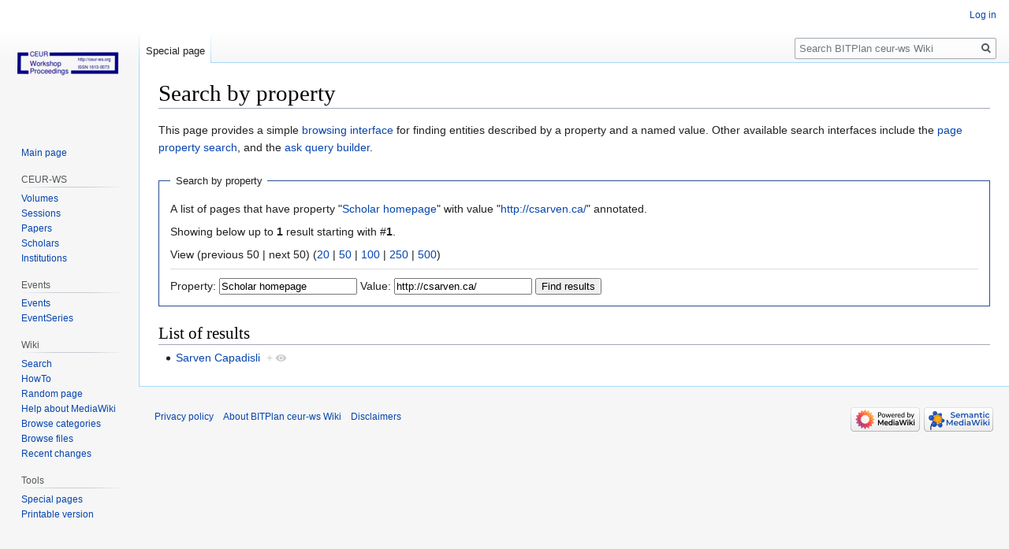

--- FILE ---
content_type: text/javascript; charset=utf-8
request_url: https://ceur-ws.bitplan.com/load.php?lang=en&modules=startup&only=scripts&raw=1&skin=vector
body_size: 45809
content:
function isCompatible(ua){return!!((function(){'use strict';return!this&&Function.prototype.bind&&window.JSON;}())&&'querySelector'in document&&'localStorage'in window&&'addEventListener'in window&&!ua.match(/MSIE 10|NetFront|Opera Mini|S40OviBrowser|MeeGo|Android.+Glass|^Mozilla\/5\.0 .+ Gecko\/$|googleweblight|PLAYSTATION|PlayStation/));}if(!isCompatible(navigator.userAgent)){document.documentElement.className=document.documentElement.className.replace(/(^|\s)client-js(\s|$)/,'$1client-nojs$2');while(window.NORLQ&&NORLQ[0]){NORLQ.shift()();}NORLQ={push:function(fn){fn();}};RLQ={push:function(){}};}else{if(window.performance&&performance.mark){performance.mark('mwStartup');}(function(){'use strict';var mw,StringSet,log,hasOwn=Object.hasOwnProperty,console=window.console;function fnv132(str){var hash=0x811C9DC5,i=0;for(;i<str.length;i++){hash+=(hash<<1)+(hash<<4)+(hash<<7)+(hash<<8)+(hash<<24);hash^=str.charCodeAt(i);}hash=(hash>>>0).toString(36).slice(0,5);while(hash.length<5){hash=
'0'+hash;}return hash;}function defineFallbacks(){StringSet=window.Set||function(){var set=Object.create(null);return{add:function(value){set[value]=!0;},has:function(value){return value in set;}};};}function setGlobalMapValue(map,key,value){map.values[key]=value;log.deprecate(window,key,value,map===mw.config&&'Use mw.config instead.');}function logError(topic,data){var msg,e=data.exception;if(console&&console.log){msg=(e?'Exception':'Error')+' in '+data.source+(data.module?' in module '+data.module:'')+(e?':':'.');console.log(msg);if(e&&console.warn){console.warn(e);}}}function Map(global){this.values=Object.create(null);if(global===true){this.set=function(selection,value){var s;if(arguments.length>1){if(typeof selection==='string'){setGlobalMapValue(this,selection,value);return true;}}else if(typeof selection==='object'){for(s in selection){setGlobalMapValue(this,s,selection[s]);}return true;}return false;};}}Map.prototype={constructor:Map,get:function(selection,fallback){var
results,i;fallback=arguments.length>1?fallback:null;if(Array.isArray(selection)){results={};for(i=0;i<selection.length;i++){if(typeof selection[i]==='string'){results[selection[i]]=selection[i]in this.values?this.values[selection[i]]:fallback;}}return results;}if(typeof selection==='string'){return selection in this.values?this.values[selection]:fallback;}if(selection===undefined){results={};for(i in this.values){results[i]=this.values[i];}return results;}return fallback;},set:function(selection,value){var s;if(arguments.length>1){if(typeof selection==='string'){this.values[selection]=value;return true;}}else if(typeof selection==='object'){for(s in selection){this.values[s]=selection[s];}return true;}return false;},exists:function(selection){return typeof selection==='string'&&selection in this.values;}};defineFallbacks();log=function(){};log.warn=console&&console.warn?Function.prototype.bind.call(console.warn,console):function(){};log.error=console&&console.error?Function.prototype.
bind.call(console.error,console):function(){};log.deprecate=function(obj,key,val,msg,logName){var stacks;function maybeLog(){var name=logName||key,trace=new Error().stack;if(!stacks){stacks=new StringSet();}if(!stacks.has(trace)){stacks.add(trace);if(logName||obj===window){mw.track('mw.deprecate',name);}mw.log.warn('Use of "'+name+'" is deprecated.'+(msg?' '+msg:''));}}try{Object.defineProperty(obj,key,{configurable:!0,enumerable:!0,get:function(){maybeLog();return val;},set:function(newVal){maybeLog();val=newVal;}});}catch(err){obj[key]=val;}};mw={redefineFallbacksForTest:window.QUnit&&defineFallbacks,now:function(){var perf=window.performance,navStart=perf&&perf.timing&&perf.timing.navigationStart;mw.now=navStart&&perf.now?function(){return navStart+perf.now();}:Date.now;return mw.now();},trackQueue:[],track:function(topic,data){mw.trackQueue.push({topic:topic,data:data});},trackError:function(topic,data){mw.track(topic,data);logError(topic,data);},Map:Map,config:new Map(false),
messages:new Map(),templates:new Map(),log:log,loader:(function(){var registry=Object.create(null),sources=Object.create(null),handlingPendingRequests=!1,pendingRequests=[],queue=[],jobs=[],willPropagate=!1,errorModules=[],baseModules=["jquery","mediawiki.base"],marker=document.querySelector('meta[name="ResourceLoaderDynamicStyles"]'),lastCssBuffer,rAF=window.requestAnimationFrame||setTimeout;function newStyleTag(text,nextNode){var el=document.createElement('style');el.appendChild(document.createTextNode(text));if(nextNode&&nextNode.parentNode){nextNode.parentNode.insertBefore(el,nextNode);}else{document.head.appendChild(el);}return el;}function flushCssBuffer(cssBuffer){var i;if(cssBuffer===lastCssBuffer){lastCssBuffer=null;}newStyleTag(cssBuffer.cssText,marker);for(i=0;i<cssBuffer.callbacks.length;i++){cssBuffer.callbacks[i]();}}function addEmbeddedCSS(cssText,callback){if(!lastCssBuffer||cssText.slice(0,'@import'.length)==='@import'){lastCssBuffer={cssText:'',callbacks:[]};rAF
(flushCssBuffer.bind(null,lastCssBuffer));}lastCssBuffer.cssText+='\n'+cssText;lastCssBuffer.callbacks.push(callback);}function getCombinedVersion(modules){var hashes=modules.reduce(function(result,module){return result+registry[module].version;},'');return fnv132(hashes);}function allReady(modules){var i=0;for(;i<modules.length;i++){if(mw.loader.getState(modules[i])!=='ready'){return false;}}return true;}function allWithImplicitReady(module){return allReady(registry[module].dependencies)&&(baseModules.indexOf(module)!==-1||allReady(baseModules));}function anyFailed(modules){var state,i=0;for(;i<modules.length;i++){state=mw.loader.getState(modules[i]);if(state==='error'||state==='missing'){return true;}}return false;}function doPropagation(){var errorModule,baseModuleError,module,i,failed,job,didPropagate=!0;do{didPropagate=!1;while(errorModules.length){errorModule=errorModules.shift();baseModuleError=baseModules.indexOf(errorModule)!==-1;for(module in registry){if(registry[module
].state!=='error'&&registry[module].state!=='missing'){if(baseModuleError&&baseModules.indexOf(module)===-1){registry[module].state='error';didPropagate=!0;}else if(registry[module].dependencies.indexOf(errorModule)!==-1){registry[module].state='error';errorModules.push(module);didPropagate=!0;}}}}for(module in registry){if(registry[module].state==='loaded'&&allWithImplicitReady(module)){execute(module);didPropagate=!0;}}for(i=0;i<jobs.length;i++){job=jobs[i];failed=anyFailed(job.dependencies);if(failed||allReady(job.dependencies)){jobs.splice(i,1);i-=1;try{if(failed&&job.error){job.error(new Error('Failed dependencies'),job.dependencies);}else if(!failed&&job.ready){job.ready();}}catch(e){mw.trackError('resourceloader.exception',{exception:e,source:'load-callback'});}didPropagate=!0;}}}while(didPropagate);willPropagate=!1;}function requestPropagation(){if(willPropagate){return;}willPropagate=!0;mw.requestIdleCallback(doPropagation,{timeout:1});}function setAndPropagate(
module,state){registry[module].state=state;if(state==='loaded'||state==='ready'||state==='error'||state==='missing'){if(state==='ready'){mw.loader.store.add(module);}else if(state==='error'||state==='missing'){errorModules.push(module);}requestPropagation();}}function sortDependencies(module,resolved,unresolved){var i,skip,deps;if(!(module in registry)){throw new Error('Unknown module: '+module);}if(typeof registry[module].skip==='string'){skip=(new Function(registry[module].skip)());registry[module].skip=!!skip;if(skip){registry[module].dependencies=[];setAndPropagate(module,'ready');return;}}if(!unresolved){unresolved=new StringSet();}deps=registry[module].dependencies;unresolved.add(module);for(i=0;i<deps.length;i++){if(resolved.indexOf(deps[i])===-1){if(unresolved.has(deps[i])){throw new Error('Circular reference detected: '+module+' -> '+deps[i]);}sortDependencies(deps[i],resolved,unresolved);}}resolved.push(module);}function resolve(modules){var resolved=baseModules.slice(),i=0;
for(;i<modules.length;i++){sortDependencies(modules[i],resolved);}return resolved;}function resolveStubbornly(modules){var saved,resolved=baseModules.slice(),i=0;for(;i<modules.length;i++){saved=resolved.slice();try{sortDependencies(modules[i],resolved);}catch(err){resolved=saved;mw.log.warn('Skipped unresolvable module '+modules[i]);if(modules[i]in registry){mw.trackError('resourceloader.exception',{exception:err,source:'resolve'});}}}return resolved;}function resolveRelativePath(relativePath,basePath){var prefixes,prefix,baseDirParts,relParts=relativePath.match(/^((?:\.\.?\/)+)(.*)$/);if(!relParts){return null;}baseDirParts=basePath.split('/');baseDirParts.pop();prefixes=relParts[1].split('/');prefixes.pop();while((prefix=prefixes.pop())!==undefined){if(prefix==='..'){baseDirParts.pop();}}return(baseDirParts.length?baseDirParts.join('/')+'/':'')+relParts[2];}function makeRequireFunction(moduleObj,basePath){return function require(moduleName){var fileName,fileContent,result,
moduleParam,scriptFiles=moduleObj.script.files;fileName=resolveRelativePath(moduleName,basePath);if(fileName===null){return mw.loader.require(moduleName);}if(!hasOwn.call(scriptFiles,fileName)){throw new Error('Cannot require undefined file '+fileName);}if(hasOwn.call(moduleObj.packageExports,fileName)){return moduleObj.packageExports[fileName];}fileContent=scriptFiles[fileName];if(typeof fileContent==='function'){moduleParam={exports:{}};fileContent(makeRequireFunction(moduleObj,fileName),moduleParam);result=moduleParam.exports;}else{result=fileContent;}moduleObj.packageExports[fileName]=result;return result;};}function addScript(src,callback){var script=document.createElement('script');script.src=src;script.onload=script.onerror=function(){if(script.parentNode){script.parentNode.removeChild(script);}if(callback){callback();callback=null;}};document.head.appendChild(script);}function queueModuleScript(src,moduleName,callback){pendingRequests.push(function(){if(moduleName!=='jquery'){
window.require=mw.loader.require;window.module=registry[moduleName].module;}addScript(src,function(){delete window.module;callback();if(pendingRequests[0]){pendingRequests.shift()();}else{handlingPendingRequests=!1;}});});if(!handlingPendingRequests&&pendingRequests[0]){handlingPendingRequests=!0;pendingRequests.shift()();}}function addLink(url,media,nextNode){var el=document.createElement('link');el.rel='stylesheet';if(media){el.media=media;}el.href=url;if(nextNode&&nextNode.parentNode){nextNode.parentNode.insertBefore(el,nextNode);}else{document.head.appendChild(el);}}function domEval(code){var script=document.createElement('script');if(mw.config.get('wgCSPNonce')!==false){script.nonce=mw.config.get('wgCSPNonce');}script.text=code;document.head.appendChild(script);script.parentNode.removeChild(script);}function enqueue(dependencies,ready,error){if(allReady(dependencies)){if(ready!==undefined){ready();}return;}if(anyFailed(dependencies)){if(error!==undefined){error(new Error(
'One or more dependencies failed to load'),dependencies);}return;}if(ready!==undefined||error!==undefined){jobs.push({dependencies:dependencies.filter(function(module){var state=registry[module].state;return state==='registered'||state==='loaded'||state==='loading'||state==='executing';}),ready:ready,error:error});}dependencies.forEach(function(module){if(registry[module].state==='registered'&&queue.indexOf(module)===-1){queue.push(module);}});mw.loader.work();}function execute(module){var key,value,media,i,urls,cssHandle,siteDeps,siteDepErr,runScript,cssPending=0;if(registry[module].state!=='loaded'){throw new Error('Module in state "'+registry[module].state+'" may not execute: '+module);}registry[module].state='executing';runScript=function(){var script,markModuleReady,nestedAddScript,mainScript;script=registry[module].script;markModuleReady=function(){setAndPropagate(module,'ready');};nestedAddScript=function(arr,callback,i){if(i>=arr.length){callback();return;}queueModuleScript(arr
[i],module,function(){nestedAddScript(arr,callback,i+1);});};try{if(Array.isArray(script)){nestedAddScript(script,markModuleReady,0);}else if(typeof script==='function'||(typeof script==='object'&&script!==null)){if(typeof script==='function'){if(module==='jquery'){script();}else{script(window.$,window.$,mw.loader.require,registry[module].module);}}else{mainScript=script.files[script.main];if(typeof mainScript!=='function'){throw new Error('Main file in module '+module+' must be a function');}mainScript(makeRequireFunction(registry[module],script.main),registry[module].module);}markModuleReady();}else if(typeof script==='string'){domEval(script);markModuleReady();}else{markModuleReady();}}catch(e){setAndPropagate(module,'error');mw.trackError('resourceloader.exception',{exception:e,module:module,source:'module-execute'});}};if(registry[module].messages){mw.messages.set(registry[module].messages);}if(registry[module].templates){mw.templates.set(module,registry[module].templates);}
cssHandle=function(){cssPending++;return function(){var runScriptCopy;cssPending--;if(cssPending===0){runScriptCopy=runScript;runScript=undefined;runScriptCopy();}};};if(registry[module].style){for(key in registry[module].style){value=registry[module].style[key];media=undefined;if(key!=='url'&&key!=='css'){if(typeof value==='string'){addEmbeddedCSS(value,cssHandle());}else{media=key;key='bc-url';}}if(Array.isArray(value)){for(i=0;i<value.length;i++){if(key==='bc-url'){addLink(value[i],media,marker);}else if(key==='css'){addEmbeddedCSS(value[i],cssHandle());}}}else if(typeof value==='object'){for(media in value){urls=value[media];for(i=0;i<urls.length;i++){addLink(urls[i],media,marker);}}}}}if(module==='user'){try{siteDeps=resolve(['site']);}catch(e){siteDepErr=e;runScript();}if(siteDepErr===undefined){enqueue(siteDeps,runScript,runScript);}}else if(cssPending===0){runScript();}}function sortQuery(o){var key,sorted={},a=[];for(key in o){a.push(key);}a.sort();for(key=0;key<a.length;key++
){sorted[a[key]]=o[a[key]];}return sorted;}function buildModulesString(moduleMap){var p,prefix,str=[],list=[];function restore(suffix){return p+suffix;}for(prefix in moduleMap){p=prefix===''?'':prefix+'.';str.push(p+moduleMap[prefix].join(','));list.push.apply(list,moduleMap[prefix].map(restore));}return{str:str.join('|'),list:list};}function resolveIndexedDependencies(modules){var i,j,deps;function resolveIndex(dep){return typeof dep==='number'?modules[dep][0]:dep;}for(i=0;i<modules.length;i++){deps=modules[i][2];if(deps){for(j=0;j<deps.length;j++){deps[j]=resolveIndex(deps[j]);}}}}function makeQueryString(params){return Object.keys(params).map(function(key){return encodeURIComponent(key)+'='+encodeURIComponent(params[key]);}).join('&');}function batchRequest(batch){var reqBase,splits,b,bSource,bGroup,source,group,i,modules,sourceLoadScript,currReqBase,currReqBaseLength,moduleMap,currReqModules,l,lastDotIndex,prefix,suffix,bytesAdded;function doRequest(){var query=Object.create(
currReqBase),packed=buildModulesString(moduleMap);query.modules=packed.str;query.version=getCombinedVersion(packed.list);query=sortQuery(query);addScript(sourceLoadScript+'?'+makeQueryString(query));}if(!batch.length){return;}batch.sort();reqBase={"lang":"en","skin":"vector"};splits=Object.create(null);for(b=0;b<batch.length;b++){bSource=registry[batch[b]].source;bGroup=registry[batch[b]].group;if(!splits[bSource]){splits[bSource]=Object.create(null);}if(!splits[bSource][bGroup]){splits[bSource][bGroup]=[];}splits[bSource][bGroup].push(batch[b]);}for(source in splits){sourceLoadScript=sources[source];for(group in splits[source]){modules=splits[source][group];currReqBase=Object.create(reqBase);if(group===0&&mw.config.get('wgUserName')!==null){currReqBase.user=mw.config.get('wgUserName');}currReqBaseLength=makeQueryString(currReqBase).length+23;l=currReqBaseLength;moduleMap=Object.create(null);currReqModules=[];for(i=0;i<modules.length;i++){lastDotIndex=modules[i].lastIndexOf('.');prefix
=modules[i].substr(0,lastDotIndex);suffix=modules[i].slice(lastDotIndex+1);bytesAdded=moduleMap[prefix]?suffix.length+3:modules[i].length+3;if(currReqModules.length&&l+bytesAdded>mw.loader.maxQueryLength){doRequest();l=currReqBaseLength;moduleMap=Object.create(null);currReqModules=[];mw.track('resourceloader.splitRequest',{maxQueryLength:mw.loader.maxQueryLength});}if(!moduleMap[prefix]){moduleMap[prefix]=[];}l+=bytesAdded;moduleMap[prefix].push(suffix);currReqModules.push(modules[i]);}if(currReqModules.length){doRequest();}}}}function asyncEval(implementations,cb){if(!implementations.length){return;}mw.requestIdleCallback(function(){try{domEval(implementations.join(';'));}catch(err){cb(err);}});}function getModuleKey(module){return module in registry?(module+'@'+registry[module].version):null;}function splitModuleKey(key){var index=key.indexOf('@');if(index===-1){return{name:key,version:''};}return{name:key.slice(0,index),version:key.slice(index+1)};}function registerOne(module,
version,dependencies,group,source,skip){if(module in registry){throw new Error('module already registered: '+module);}registry[module]={module:{exports:{}},packageExports:{},version:String(version||''),dependencies:dependencies||[],group:typeof group==='undefined'?null:group,source:typeof source==='string'?source:'local',state:'registered',skip:typeof skip==='string'?skip:null};}return{moduleRegistry:registry,maxQueryLength:2000,addStyleTag:newStyleTag,enqueue:enqueue,resolve:resolve,work:function(){var q,module,implementation,storedImplementations=[],storedNames=[],requestNames=[],batch=new StringSet();mw.loader.store.init();q=queue.length;while(q--){module=queue[q];if(module in registry&&registry[module].state==='registered'){if(!batch.has(module)){registry[module].state='loading';batch.add(module);implementation=mw.loader.store.get(module);if(implementation){storedImplementations.push(implementation);storedNames.push(module);}else{requestNames.push(module);}}}}queue=[];asyncEval(
storedImplementations,function(err){var failed;mw.loader.store.stats.failed++;mw.loader.store.clear();mw.trackError('resourceloader.exception',{exception:err,source:'store-eval'});failed=storedNames.filter(function(module){return registry[module].state==='loading';});batchRequest(failed);});batchRequest(requestNames);},addSource:function(ids){var id;for(id in ids){if(id in sources){throw new Error('source already registered: '+id);}sources[id]=ids[id];}},register:function(modules){var i;if(typeof modules==='object'){resolveIndexedDependencies(modules);for(i=0;i<modules.length;i++){registerOne.apply(null,modules[i]);}}else{registerOne.apply(null,arguments);}},implement:function(module,script,style,messages,templates){var split=splitModuleKey(module),name=split.name,version=split.version;if(!(name in registry)){mw.loader.register(name);}if(registry[name].script!==undefined){throw new Error('module already implemented: '+name);}if(version){registry[name].version=version;}registry[name].
script=script||null;registry[name].style=style||null;registry[name].messages=messages||null;registry[name].templates=templates||null;if(registry[name].state!=='error'&&registry[name].state!=='missing'){setAndPropagate(name,'loaded');}},load:function(modules,type){if(typeof modules==='string'&&/^(https?:)?\/?\//.test(modules)){if(type==='text/css'){addLink(modules);}else if(type==='text/javascript'||type===undefined){addScript(modules);}else{throw new Error('Invalid type '+type);}}else{modules=typeof modules==='string'?[modules]:modules;enqueue(resolveStubbornly(modules),undefined,undefined);}},state:function(states){var module,state;for(module in states){state=states[module];if(!(module in registry)){mw.loader.register(module);}setAndPropagate(module,state);}},getState:function(module){return module in registry?registry[module].state:null;},getModuleNames:function(){return Object.keys(registry);},require:function(moduleName){var state=mw.loader.getState(moduleName);if(state!=='ready'){
throw new Error('Module "'+moduleName+'" is not loaded');}return registry[moduleName].module.exports;},store:{enabled:null,MODULE_SIZE_MAX:1e5,items:{},queue:[],stats:{hits:0,misses:0,expired:0,failed:0},toJSON:function(){return{items:mw.loader.store.items,vary:mw.loader.store.vary,asOf:Math.ceil(Date.now()/1e7)};},key:"MediaWikiModuleStore:ceurwswiki",vary:"vector:1:en",init:function(){var raw,data;if(this.enabled!==null){return;}if(!true||/Firefox/.test(navigator.userAgent)){this.clear();this.enabled=!1;return;}try{raw=localStorage.getItem(this.key);this.enabled=!0;data=JSON.parse(raw);if(data&&typeof data.items==='object'&&data.vary===this.vary&&Date.now()<(data.asOf*1e7)+259e7){this.items=data.items;return;}}catch(e){}if(raw===undefined){this.enabled=!1;}},get:function(module){var key;if(this.enabled){key=getModuleKey(module);if(key in this.items){this.stats.hits++;return this.items[key];}this.stats.misses++;}return false;},add:function(module){if(this.enabled){this.queue.
push(module);this.requestUpdate();}},set:function(module){var key,args,src,encodedScript,descriptor=mw.loader.moduleRegistry[module];key=getModuleKey(module);if(key in this.items||!descriptor||descriptor.state!=='ready'||!descriptor.version||descriptor.group===1||descriptor.group===0||[descriptor.script,descriptor.style,descriptor.messages,descriptor.templates].indexOf(undefined)!==-1){return;}try{if(typeof descriptor.script==='function'){encodedScript=String(descriptor.script);}else if(typeof descriptor.script==='object'&&descriptor.script&&!Array.isArray(descriptor.script)){encodedScript='{'+'main:'+JSON.stringify(descriptor.script.main)+','+'files:{'+Object.keys(descriptor.script.files).map(function(key){var value=descriptor.script.files[key];return JSON.stringify(key)+':'+(typeof value==='function'?value:JSON.stringify(value));}).join(',')+'}}';}else{encodedScript=JSON.stringify(descriptor.script);}args=[JSON.stringify(key),encodedScript,JSON.stringify(descriptor.style),JSON.
stringify(descriptor.messages),JSON.stringify(descriptor.templates)];}catch(e){mw.trackError('resourceloader.exception',{exception:e,source:'store-localstorage-json'});return;}src='mw.loader.implement('+args.join(',')+');';if(src.length>this.MODULE_SIZE_MAX){return;}this.items[key]=src;},prune:function(){var key,module;for(key in this.items){module=key.slice(0,key.indexOf('@'));if(getModuleKey(module)!==key){this.stats.expired++;delete this.items[key];}else if(this.items[key].length>this.MODULE_SIZE_MAX){delete this.items[key];}}},clear:function(){this.items={};try{localStorage.removeItem(this.key);}catch(e){}},requestUpdate:(function(){var hasPendingWrites=!1;function flushWrites(){var data,key;mw.loader.store.prune();while(mw.loader.store.queue.length){mw.loader.store.set(mw.loader.store.queue.shift());}key=mw.loader.store.key;try{localStorage.removeItem(key);data=JSON.stringify(mw.loader.store);localStorage.setItem(key,data);}catch(e){mw.trackError('resourceloader.exception',{
exception:e,source:'store-localstorage-update'});}hasPendingWrites=!1;}function onTimeout(){mw.requestIdleCallback(flushWrites);}return function(){if(!hasPendingWrites){hasPendingWrites=!0;setTimeout(onTimeout,2000);}};}())}};}())};window.mw=window.mediaWiki=mw;}());mw.requestIdleCallbackInternal=function(callback){setTimeout(function(){var start=mw.now();callback({didTimeout:!1,timeRemaining:function(){return Math.max(0,50-(mw.now()-start));}});},1);};mw.requestIdleCallback=window.requestIdleCallback?window.requestIdleCallback.bind(window):mw.requestIdleCallbackInternal;(function(){var queue;mw.loader.addSource({"local":"/load.php"});mw.loader.register([["site","1iwgg",[1]],["site.styles","mc0ao",[],2],["noscript","r22l1",[],3],["filepage","1yjvh"],["user","k1cuu",[],0],["user.styles","8fimp",[],0],["user.defaults","1yfrz"],["user.options","1hzgi",[6],1],["mediawiki.skinning.elements","rhkhj"],["mediawiki.skinning.content","5nj2w"],["mediawiki.skinning.interface","19lv2"],[
"jquery.makeCollapsible.styles","dm1ye"],["mediawiki.skinning.content.parsoid","lslui"],["mediawiki.skinning.content.externallinks","1ck2b"],["jquery","2t9il"],["es6-promise","1eg94",[],null,null,"return typeof Promise==='function'\u0026\u0026Promise.prototype.finally;"],["mediawiki.base","1fdw2",[14]],["jquery.chosen","1l80o"],["jquery.client","fwvev"],["jquery.color","dcjsx"],["jquery.confirmable","11aay",[111]],["jquery.cookie","1ikjr"],["jquery.form","1wtf2"],["jquery.fullscreen","1xq4o"],["jquery.highlightText","1tsxs",[84]],["jquery.hoverIntent","1aklr"],["jquery.i18n","29w1w",[110]],["jquery.lengthLimit","1llrz",[67]],["jquery.makeCollapsible","m3jia",[11]],["jquery.mw-jump","r425l"],["jquery.spinner","16kkr",[31]],["jquery.spinner.styles","o62ui"],["jquery.jStorage","1ccp7"],["jquery.suggestions","9e98z",[24]],["jquery.tablesorter","1v038",[35,112,84]],["jquery.tablesorter.styles","1ii1s"],["jquery.textSelection","152er",[18]],["jquery.throttle-debounce","xl0tk"],[
"jquery.tipsy","x724n"],["jquery.ui","1dv91"],["moment","d6rz2",[108,84]],["vue","5urmd"],["vuex","c4upc",[15,41]],["mediawiki.template","xae8l"],["mediawiki.template.mustache","nyt38",[43]],["mediawiki.apipretty","1cr6m"],["mediawiki.api","190t5",[72,111]],["mediawiki.content.json","10enp"],["mediawiki.confirmCloseWindow","1khkw"],["mediawiki.debug","refdk",[202]],["mediawiki.diff.styles","xag6l"],["mediawiki.feedback","qp6e7",[530,210]],["mediawiki.feedlink","szobh"],["mediawiki.filewarning","uc1n3",[202,214]],["mediawiki.ForeignApi","191mv",[55]],["mediawiki.ForeignApi.core","sdvbu",[81,46,198]],["mediawiki.helplink","gm4n7"],["mediawiki.hlist","1sovj"],["mediawiki.htmlform","1ionw",[27,84]],["mediawiki.htmlform.ooui","j0ifc",[202]],["mediawiki.htmlform.styles","1e4ak"],["mediawiki.htmlform.ooui.styles","1doy8"],["mediawiki.icon","ehea3"],["mediawiki.inspect","f3swb",[67,84]],["mediawiki.notification","1k0d2",[84,91]],["mediawiki.notification.convertmessagebox","3la3s",[64]],[
"mediawiki.notification.convertmessagebox.styles","wj24b"],["mediawiki.String","15280"],["mediawiki.pager.tablePager","ljari"],["mediawiki.pulsatingdot","tj1mg"],["mediawiki.searchSuggest","17a22",[33,46]],["mediawiki.storage","187em"],["mediawiki.Title","1xq07",[67,84]],["mediawiki.Upload","1sdt0",[46]],["mediawiki.ForeignUpload","u99il",[54,73]],["mediawiki.ForeignStructuredUpload","mi56z",[74]],["mediawiki.Upload.Dialog","issxg",[77]],["mediawiki.Upload.BookletLayout","aoh3y",[73,82,195,40,205,210,215,216]],["mediawiki.ForeignStructuredUpload.BookletLayout","cpmmk",[75,77,115,181,175]],["mediawiki.toc","ckf9m",[88,80]],["mediawiki.toc.styles","1bhdc"],["mediawiki.Uri","sqmr8",[84]],["mediawiki.user","93pz6",[46,88]],["mediawiki.userSuggest","18k7y",[33,46]],["mediawiki.util","1wfoa",[18]],["mediawiki.viewport","1vq57"],["mediawiki.checkboxtoggle","2yuhf"],["mediawiki.checkboxtoggle.styles","15kl9"],["mediawiki.cookie","10d37",[21]],["mediawiki.experiments","hufn5"],[
"mediawiki.editfont.styles","ykswf"],["mediawiki.visibleTimeout","8jus4"],["mediawiki.action.delete","13i9y",[27,202]],["mediawiki.action.delete.file","1s4gm",[27,202]],["mediawiki.action.edit","8n13s",[36,95,46,90,177]],["mediawiki.action.edit.styles","11o6q"],["mediawiki.action.edit.collapsibleFooter","mu8ur",[28,62,71]],["mediawiki.action.edit.preview","st02b",[30,36,50,82,202]],["mediawiki.action.history","vgbiv",[28]],["mediawiki.action.history.styles","lghjl"],["mediawiki.action.view.metadata","1h3zt",[107]],["mediawiki.action.view.categoryPage.styles","1lpus"],["mediawiki.action.view.postEdit","fi615",[111,64]],["mediawiki.action.view.redirect","q8iik",[18]],["mediawiki.action.view.redirectPage","4zbf6"],["mediawiki.action.edit.editWarning","1gdkg",[36,48,111]],["mediawiki.action.edit.watchlistExpiry","8bngb",[202]],["mediawiki.action.view.filepage","1xmp4"],["mediawiki.language","1pxls",[109]],["mediawiki.cldr","erqtv",[110]],["mediawiki.libs.pluralruleparser","pvwvv"],[
"mediawiki.jqueryMsg","p7qbi",[108,84,7]],["mediawiki.language.months","1mcng",[108]],["mediawiki.language.names","v7814",[108]],["mediawiki.language.specialCharacters","omeh4",[108]],["mediawiki.libs.jpegmeta","c4xwo"],["mediawiki.page.gallery","1lzpw",[37,117]],["mediawiki.page.gallery.styles","1aadm"],["mediawiki.page.gallery.slideshow","164d3",[46,205,224,226]],["mediawiki.page.ready","1hbrf",[46]],["mediawiki.page.startup","cljv6"],["mediawiki.page.watch.ajax","67fks",[46]],["mediawiki.page.image.pagination","1hhs1",[30,84]],["mediawiki.rcfilters.filters.base.styles","eeb3l"],["mediawiki.rcfilters.highlightCircles.seenunseen.styles","etog4"],["mediawiki.rcfilters.filters.dm","169v1",[81,82,198]],["mediawiki.rcfilters.filters.ui","15aeo",[28,125,172,211,218,220,221,222,224,225]],["mediawiki.interface.helpers.styles","1udi8"],["mediawiki.special","pzr17"],["mediawiki.special.apisandbox","1gop0",[28,81,172,178,201,216,221]],["mediawiki.special.block","1sg1p",[58,175,190,182,191,188,
216,218]],["mediawiki.misc-authed-ooui","1dvz9",[59,172,177]],["mediawiki.misc-authed-pref","r18bc",[7]],["mediawiki.misc-authed-curate","18ydi",[20,30,46]],["mediawiki.special.changeslist","14cli"],["mediawiki.special.changeslist.watchlistexpiry","1jn93",[128]],["mediawiki.special.changeslist.enhanced","19caq"],["mediawiki.special.changeslist.legend","pyumk"],["mediawiki.special.changeslist.legend.js","ntrpi",[28,88]],["mediawiki.special.contributions","wcllz",[28,111,175,201]],["mediawiki.special.edittags","13amk",[17,27]],["mediawiki.special.import","o75mv"],["mediawiki.special.preferences.ooui","1pcv5",[48,90,65,71,182,177]],["mediawiki.special.preferences.styles.ooui","wzxdo"],["mediawiki.special.recentchanges","13ytr",[172]],["mediawiki.special.revisionDelete","1f1rs",[27]],["mediawiki.special.search","1cmha",[193]],["mediawiki.special.search.commonsInterwikiWidget","1s9x8",[81,46]],["mediawiki.special.search.interwikiwidget.styles","18y6q"],["mediawiki.special.search.styles",
"15lsy"],["mediawiki.special.undelete","19ytf",[172,177]],["mediawiki.special.unwatchedPages","urar8",[46]],["mediawiki.special.upload","10jzw",[30,46,48,115,128,43]],["mediawiki.special.userlogin.common.styles","no33f"],["mediawiki.special.userlogin.login.styles","lttkh"],["mediawiki.special.createaccount","ixosp",[46]],["mediawiki.special.userlogin.signup.styles","1hcar"],["mediawiki.special.userrights","z5m70",[27,65]],["mediawiki.special.watchlist","smj4z",[46,202,221]],["mediawiki.special.version","1qu9b"],["mediawiki.legacy.config","1k3w5"],["mediawiki.legacy.commonPrint","1n3q6"],["mediawiki.legacy.protect","kpmwo",[27]],["mediawiki.legacy.shared","jwstc"],["mediawiki.legacy.oldshared","1ojmo"],["mediawiki.ui","7gtk2"],["mediawiki.ui.checkbox","zuvms"],["mediawiki.ui.radio","ane4a"],["mediawiki.ui.anchor","w5in5"],["mediawiki.ui.button","q0v6b"],["mediawiki.ui.input","1ho58"],["mediawiki.ui.icon","i8mjq"],["mediawiki.widgets","on1rr",[46,173,205,215]],["mediawiki.widgets.styles"
,"rqacs"],["mediawiki.widgets.AbandonEditDialog","1n79q",[210]],["mediawiki.widgets.DateInputWidget","9kj2r",[176,40,205,226]],["mediawiki.widgets.DateInputWidget.styles","2oyu8"],["mediawiki.widgets.visibleLengthLimit","1wyjs",[27,202]],["mediawiki.widgets.datetime","re5d9",[84,202,225,226]],["mediawiki.widgets.expiry","19dtp",[178,40,205]],["mediawiki.widgets.CheckMatrixWidget","12na7",[202]],["mediawiki.widgets.CategoryMultiselectWidget","tfu5z",[54,205]],["mediawiki.widgets.SelectWithInputWidget","oe83m",[183,205]],["mediawiki.widgets.SelectWithInputWidget.styles","1fufa"],["mediawiki.widgets.SizeFilterWidget","sawvf",[185,205]],["mediawiki.widgets.SizeFilterWidget.styles","15b9u"],["mediawiki.widgets.MediaSearch","16ox3",[54,205]],["mediawiki.widgets.Table","1gmb8",[205]],["mediawiki.widgets.UserInputWidget","qnre9",[46,205]],["mediawiki.widgets.UsersMultiselectWidget","1iec8",[46,205]],["mediawiki.widgets.NamespacesMultiselectWidget","1nuht",[205]],[
"mediawiki.widgets.TitlesMultiselectWidget","2tq85",[172]],["mediawiki.widgets.TagMultiselectWidget.styles","1vzh9"],["mediawiki.widgets.SearchInputWidget","1ri9j",[70,172,221]],["mediawiki.widgets.SearchInputWidget.styles","68its"],["mediawiki.widgets.StashedFileWidget","1ik9v",[46,202]],["mediawiki.watchstar.widgets","bwvqn",[201]],["mediawiki.deflate","gu4pi"],["oojs","1fhbo"],["mediawiki.router","1f8qs",[200]],["oojs-router","1xhla",[198]],["oojs-ui","yfxca",[208,205,210]],["oojs-ui-core","pupcs",[108,198,204,203,212]],["oojs-ui-core.styles","334uo"],["oojs-ui-core.icons","132us"],["oojs-ui-widgets","idgux",[202,207]],["oojs-ui-widgets.styles","iy2ca"],["oojs-ui-widgets.icons","j3yxj"],["oojs-ui-toolbars","1x2ja",[202,209]],["oojs-ui-toolbars.icons","1cbhz"],["oojs-ui-windows","1fbtf",[202,211]],["oojs-ui-windows.icons","1f4qq"],["oojs-ui.styles.indicators","msi5w"],["oojs-ui.styles.icons-accessibility","1htdx"],["oojs-ui.styles.icons-alerts","1fkk7"],[
"oojs-ui.styles.icons-content","127ft"],["oojs-ui.styles.icons-editing-advanced","gmwes"],["oojs-ui.styles.icons-editing-citation","1aov6"],["oojs-ui.styles.icons-editing-core","1iqqi"],["oojs-ui.styles.icons-editing-list","avyd0"],["oojs-ui.styles.icons-editing-styling","dirkh"],["oojs-ui.styles.icons-interactions","1lw4w"],["oojs-ui.styles.icons-layout","175dh"],["oojs-ui.styles.icons-location","34tlk"],["oojs-ui.styles.icons-media","kcwh5"],["oojs-ui.styles.icons-moderation","z9fb4"],["oojs-ui.styles.icons-movement","1bo3p"],["oojs-ui.styles.icons-user","tpedj"],["oojs-ui.styles.icons-wikimedia","ixnvv"],["skins.monobook.styles","yd93w"],["skins.monobook.responsive","i9h2b"],["skins.monobook.mobile","2cj76",[84]],["skins.timeless","14s6k"],["skins.timeless.js","ktgsk"],["skins.timeless.mobile","d5ocj"],["skins.vector.styles.legacy","13107"],["skins.vector.styles","1ublj"],["skins.vector.icons","je7a9"],["skins.vector.styles.responsive","1fx4s"],["skins.vector.js","7gtxs",[119]],[
"skins.vector.legacy.js","ob8ru",[84]],["ext.cite.styles","u9796"],["ext.cite.style","1r5f1"],["mmv","vu5fz",[19,23,37,38,81,248]],["mmv.ui.ondemandshareddependencies","cz4jt",[243,201]],["mmv.ui.download.pane","1iten",[165,172,244]],["mmv.ui.reuse.shareembed","1d5fy",[172,244]],["mmv.ui.tipsyDialog","sesro",[243]],["mmv.bootstrap","oxduj",[169,171,250,200]],["mmv.bootstrap.autostart","nvgyi",[248]],["mmv.head","1vvtn",[71,82]],["ext.nuke.confirm","qvw09",[111]],["ext.oath.totp.showqrcode","1cqri"],["ext.oath.totp.showqrcode.styles","12n03"],["ext.ReplaceText","1sym6"],["ext.ReplaceTextStyles","gnyd7"],["ext.scribunto.errors","l25w2",[39]],["ext.scribunto.logs","1pp6c"],["ext.scribunto.edit","18zsh",[30,46]],["ext.pygments","7q4r1"],["ext.wikiEditor","uchmm",[33,36,37,39,114,82,205,215,216,217,218,219,220,224,43],4],["ext.wikiEditor.styles","ij13s",[],4],["ext.mermaid","1bokq",[46]],["ext.headertabs","1dbvn",[205,210]],["ext.headertabs.styles","93s5t"],["ext.MsUpload","5qy8p"],[
"ext.pageforms.main","7ggps",[271,278,280,292,284,270,290,94]],["ext.pageforms.browser","135cs"],["ext.pageforms.fancybox","12oob",[267]],["ext.pageforms.jstree","ma2hk",[291]],["ext.pageforms.sortable","fpmxh"],["ext.pageforms.autogrow","3i46n"],["ext.pageforms.popupformedit","14krj",[267]],["ext.pageforms.autoedit","ofun3",[210]],["ext.pageforms.submit","1qob0"],["ext.pageforms.collapsible","1fjc7"],["ext.pageforms.imagepreview","4dr6l"],["ext.pageforms.checkboxes","n3z9c"],["ext.pageforms.datepicker","amnn5",[175]],["ext.pageforms.timepicker","yxjht"],["ext.pageforms.datetimepicker","3dr0x",[178]],["ext.pageforms.regexp","1vzke"],["ext.pageforms.rating","18iic"],["ext.pageforms.simpleupload","1tm1t"],["ext.pageforms.select2","qsnzm",[291,111]],["ext.pageforms.ooui.autocomplete","dfmk7",[205]],["ext.pageforms.ooui.combobox","1g1mi",[205]],["ext.pageforms.forminput","15jcw",[291,285]],["ext.pageforms.fullcalendar","1oi4v",[269,284,40]],["ext.pageforms.spreadsheet","y53ve",[284,112,205
,210,225,226]],["ext.pageforms.wikieditor","bfbtm"],["ext.pageforms","4hmpi"],["ext.pageforms.editwarning","fs5tz",[36,48]],["ext.pageforms.PF_CreateProperty","rsglt"],["ext.pageforms.PF_PageSchemas","1b28t"],["ext.pageforms.PF_CreateTemplate","indd0",[286]],["ext.pageforms.PF_CreateClass","1ij31",[205]],["ext.pageforms.PF_CreateForm","k5tp6",[205]],["ext.pageforms.templatedisplay","11q6s"],["ext.quiz","11ask"],["ext.quiz.styles","1jdmn"],["ext.SmjCDN","1ajfy"],["ext.SmjLocal","dygag"],["ext.slides","18isg"],["ext.SparqlResultFormat.start","1lhxx"],["ext.SparqlResultFormat.main","5sg6n",[320,317,318,111]],["ext.SparqlResultFormat.graph","125hz",[316]],["ext.SparqlResultFormat.table","uq1dt",[319]],["ext.SparqlResultFormat.jqplot","1xj1a"],["ext.SparqlResultFormat.barchart","4v5pj",[308]],["ext.SparqlResultFormat.piechart","1hglr",[308]],["ext.SparqlResultFormat.donutchart","qsjzg",[308]],["ext.SparqlResultFormat.bubblechart","1187t",[308]],["ext.SparqlResultFormat.csv","5vo0a"],[
"ext.SparqlResultFormat.treemap","logob",[315]],["ext.d3.js","pymhn"],["ext.SparqlResultFormat.formats.graph","qa8iv"],["ext.jquery.qtip","1auvy"],["ext.screenfull.js","a3pvq"],["ext.numeral.js","1t61v"],["ext.fontawesome","mcvgm"],["ext.sm.common","1goa8"],["ext.maps.geojson.new.page","1tmoa",[46]],["ext.maps.geojson.page","bo3f2",[331]],["ext.maps.resizable","yfxca",[39]],["ext.maps.api","1lkt1",[46]],["ext.maps.leaflet.library","14txe"],["ext.maps.leaflet.fullscreen","5c8bo",[326]],["ext.maps.leaflet.geojson","uevcm"],["ext.maps.leaflet.loader","ex5or",[325,327,328,330,321]],["ext.maps.leaflet.markercluster","2jf68",[326]],["ext.maps.leaflet.editor","13in0",[325,327,328,82]],["ext.maps.googlemaps3","s29st"],["ext.maps.gm3.markercluster","114do",[332]],["ext.maps.gm3.markerwithlabel","1i04y",[332]],["ext.maps.gm3.geoxml","1iars",[332]],["ext.maps.googlemaps3ajax","uvght",[332,321]],["ext.maps.wikitext.editor","1gboj",[39]],["ext.abcjs","11fw1"],["onoi.qtip.core","1hwlb"],[
"onoi.qtip.extended","1h02p"],["onoi.qtip","yfxca",[340]],["onoi.md5","12b6j"],["onoi.blockUI","1p2vz"],["onoi.rangeslider","27m45"],["onoi.localForage","4esu7"],["onoi.blobstore","4phlg",[345]],["onoi.util","1bilh",[342]],["onoi.async","af9y2"],["onoi.jstorage","1hp8e"],["onoi.clipboard","exb8s"],["onoi.bootstrap.tab.styles","1q8dr"],["onoi.bootstrap.tab","1ivoe"],["onoi.highlight","1dojo"],["onoi.dataTables.styles","1yp2f"],["onoi.dataTables.searchHighlight","o5dtk",[353]],["onoi.dataTables.responsive","nsywj",[357]],["onoi.dataTables","1fqxf",[355]],["ext.scite.styles","g0unk",[],5],["ext.scite.metadata","1a6b3",[358,46],5],["ext.scite.tooltip","mnc2l",[358,46,346,341,347]],["ext.jquery.easing","bfatp"],["ext.jquery.fancybox","1ogi2",[361,368]],["ext.jquery.multiselect","18wp8",["jquery.ui.core","jquery.ui.widget"]],["ext.jquery.multiselect.filter","1d7kk",[363]],["ext.jquery.blockUI","o0wb1"],["ext.jquery.jqgrid","os27v",[368,"jquery.ui.core"]],["ext.jquery.flot","ecvwr"],[
"ext.jquery.migration.browser","vl84v"],["ext.srf","skm86",[481],6],["ext.srf.styles","slnh3",[],6],["ext.srf.api","1lpqn",[369],6],["ext.srf.util","1l9jd",[365,369],6],["ext.srf.widgets","fcnze",[363,369,"jquery.ui.button","jquery.ui.slider"],6],["ext.srf.util.grid","1krgl",[366,372,"jquery.ui.tabs"],6],["ext.jquery.sparkline","5suz9",[368]],["ext.srf.sparkline","tg7wf",[375,372],6],["ext.dygraphs.combined","nocxq"],["ext.srf.dygraphs","c47m4",[377,486,372]],["ext.jquery.listnav","1e29v"],["ext.jquery.listmenu","68b2j"],["ext.jquery.pajinate","1yfkg"],["ext.srf.listwidget","1o3ky",[372]],["ext.srf.listwidget.alphabet","yfxca",[379,382]],["ext.srf.listwidget.menu","yfxca",[380,382]],["ext.srf.listwidget.pagination","yfxca",[381,382]],["ext.jquery.dynamiccarousel","1zx2d",[368]],["ext.srf.pagewidget.carousel","1f8tz",[386,372]],["ext.jquery.jqplot.core","1ktzr",[368]],["ext.jquery.jqplot.excanvas","1qkak"],["ext.jquery.jqplot.json","1yuqe"],["ext.jquery.jqplot.cursor","1yd17"],[
"ext.jquery.jqplot.logaxisrenderer","x7zvs"],["ext.jquery.jqplot.mekko","m3rle"],["ext.jquery.jqplot.bar","lze1p",[388]],["ext.jquery.jqplot.pie","1g9tq",[388]],["ext.jquery.jqplot.bubble","1mc8o",[388]],["ext.jquery.jqplot.donut","4mblu",[395]],["ext.jquery.jqplot.pointlabels","flqqj",[388]],["ext.jquery.jqplot.highlighter","nomxl",[388]],["ext.jquery.jqplot.enhancedlegend","1b0gb",[388]],["ext.jquery.jqplot.trendline","19vzu"],["ext.srf.jqplot.themes","1dlnf",[18]],["ext.srf.jqplot.cursor","yfxca",[391,409]],["ext.srf.jqplot.enhancedlegend","yfxca",[400,409]],["ext.srf.jqplot.pointlabels","yfxca",[398,409]],["ext.srf.jqplot.highlighter","yfxca",[399,409]],["ext.srf.jqplot.trendline","yfxca",[401,409]],["ext.srf.jqplot.chart","xtwlc",[388,402,372]],["ext.srf.jqplot.bar","gbilw",[394,408]],["ext.srf.jqplot.pie","12m2h",[395,408]],["ext.srf.jqplot.bubble","1pb7j",[396,408]],["ext.srf.jqplot.donut","12m2h",[397,408]],["ext.smile.timeline.core","1b2bo"],["ext.smile.timeline","1kffo"],[
"ext.srf.timeline","863l6",[414]],["ext.d3.core","xs7j8"],["ext.srf.d3.common","yjxac",[372]],["ext.d3.wordcloud","ikdwm",[416,417]],["ext.srf.d3.chart.treemap","tg447",[416,417]],["ext.srf.d3.chart.bubble","5mwj5",[416,417]],["ext.srf.jquery.progressbar","vdgcz"],["ext.srf.jit","bewlj"],["ext.srf.jitgraph","qvrwt",[422,421]],["ext.jquery.jcarousel","tlp75",[368]],["ext.jquery.responsiveslides","aahk0"],["ext.srf.formats.gallery","qjxg5",[372]],["ext.srf.gallery.carousel","oqfnx",[424,426]],["ext.srf.gallery.slideshow","r4wmo",[425,426]],["ext.srf.gallery.overlay","uie0t",[362,426]],["ext.srf.gallery.redirect","3q7p4",[426]],["ext.jquery.fullcalendar","1k71x"],["ext.jquery.gcal","1u2g9"],["ext.srf.widgets.eventcalendar","1ox9z",[486,371,372,"jquery.ui.core","jquery.ui.datepicker","jquery.ui.slider","jquery.ui.widget"]],["ext.srf.hooks.eventcalendar","1yi7p",[369]],["ext.srf.eventcalendar","117k7",[431,434,433]],["ext.srf.filtered","q0tty",[369]],[
"ext.srf.filtered.calendar-view.messages","1caq3"],["ext.srf.filtered.calendar-view","16k6z",[431,437]],["ext.srf.filtered.map-view.leaflet","w7mc5"],["ext.srf.filtered.map-view","14p5r"],["ext.srf.filtered.value-filter","161g4"],["ext.srf.filtered.value-filter.select","hhuye"],["ext.srf.filtered.slider","b7p0j"],["ext.srf.filtered.distance-filter","1b60y",[443]],["ext.srf.filtered.number-filter","gdqnh",[443]],["ext.srf.slideshow","n7g4a",[84]],["ext.jquery.tagcanvas","l4kfj"],["ext.srf.formats.tagcloud","1365n",[372]],["ext.srf.flot.core","1jlxx"],["ext.srf.timeseries.flot","1q4cn",[367,449,372]],["ext.jquery.jplayer","fu38j"],["ext.jquery.jplayer.skin.blue.monday","1eoc7"],["ext.jquery.jplayer.skin.morning.light","15q7s"],["ext.jquery.jplayer.playlist","h6ptn",[451]],["ext.jquery.jplayer.inspector","ej65c",[451]],["ext.srf.template.jplayer","14fj4",[369]],["ext.srf.formats.media","1b5l4",[454,456],6],["jquery.dataTables","ioene"],["jquery.dataTables.extras","wt9n6"],[
"ext.srf.datatables","1vtq9",[371,372,373,458,459]],["ext.srf.datatables.bootstrap","jgdc2",[460]],["ext.srf.datatables.basic","lywa8",[460]],["ext.srf.gantt","qrrej",[262]],["ext.smw","7he4q",[474],5],["ext.smw.style","1fb3h",[],5],["ext.smw.special.styles","1bfw6",[],5],["smw.ui","128zv",[464,471],5],["smw.ui.styles","qe6k2",[],5],["smw.summarytable","1grs2",[],5],["ext.smw.special.style","7p4pu",[],5],["jquery.selectmenu","1ue0a",[472],5],["jquery.selectmenu.styles","qe6k2",[],5],["jquery.jsonview","1cbxc",[],5],["ext.jquery.async","14ktw",[],5],["ext.jquery.jStorage","1yoj5",[],5],["ext.jquery.md5","gzu5d",[],5],["ext.smw.dataItem","4j7n1",[464,72,81],5],["ext.smw.dataValue","16iou",[477],5],["ext.smw.data","voxye",[478],5],["ext.smw.query","xhg39",[464,84],5],["ext.smw.api","txc1k",[475,476,479,480],5],["ext.jquery.autocomplete","rs7yx",[],5],["ext.jquery.qtip.styles","1mv7g",[],5],["ext.smw.tooltip.styles","c3j57",[],5],["ext.smw.tooltip.old","re0fc",[317,464,484],5],[
"ext.smw.tooltip","yfxca",[484,524],5],["ext.smw.tooltips","yfxca",[465,524],5],["ext.smw.autocomplete","x8uwb",["jquery.ui.autocomplete"],5],["ext.smw.purge","dtjos",[46],5],["ext.smw.vtabs.styles","1dw5m",[],5],["ext.smw.vtabs","1lr5o",[],5],["ext.smw.modal.styles","4cilm",[],5],["ext.smw.modal","a41cx",[],5],["smw.special.search.styles","7l487",[],5],["smw.special.search","16nj9",[467],5],["ext.smw.postproc","15r5p",[46],5],["ext.jquery.caret","8c88f",[],5],["ext.jquery.atwho","1r4n9",[497],5],["ext.smw.suggester","1puy9",[498,464],5],["ext.smw.suggester.textInput","1erti",[499],5],["ext.smw.autocomplete.page","lg1z9",[482,84],5],["ext.smw.autocomplete.property","qgnzo",[482,84],5],["ext.smw.ask.styles","1sbqs",[],5],["ext.smw.ask","1ys9j",[503,465,499,486],5],["ext.smw.table.styles","x3l52",[],5],["ext.smw.browse.styles","19a84",[],5],["ext.smw.browse","3gr04",[465,46],5],["ext.smw.browse.autocomplete","yfxca",[501,507],5],["ext.smw.admin","10mzf",[46,522],5],["ext.smw.personal",
"ww746",[486],5],["smw.tableprinter.datatable","7kipg",[480,357],5],["smw.tableprinter.datatable.styles","1ts5z",[],5],["ext.smw.deferred.styles","dzd0r",[],5],["ext.smw.deferred","1cy3s",[526,344],5],["ext.smw.page.styles","14zk3",[],5],["smw.property.page","svqxq",[486,526],5],["smw.content.schema","3uy74",[],5],["smw.factbox","wqm84",[],5],["smw.content.schemaview","l3x1l",[522],5],["jquery.mark.js","3n4ou",[],5],["smw.jsonview.styles","1qupb",[],5],["smw.jsonview","14eat",[464,473,520],5],["ext.libs.tippy","1ot3s",[],5],["smw.tippy","740hz",[523,464,46],5],["smw.entityexaminer","89dfh",[524],5],["mediawiki.api.parse","yfxca",[46]],["ext.cite.ux-enhancements","g4sqf"],["pdfhandler.messages","1p1tq"],["ext.pageforms.maps","1n8vu",[223]],["mediawiki.messagePoster","1wtgm",[54]]]);mw.config.set(window.RLCONF||{});mw.loader.state(window.RLSTATE||{});mw.loader.load(window.RLPAGEMODULES||[]);queue=window.RLQ||[];RLQ=[];RLQ.push=function(fn){if(typeof fn==='function'){fn();}else{RLQ[RLQ.
length]=fn;}};while(queue[0]){RLQ.push(queue.shift());}NORLQ={push:function(){}};}());}


--- FILE ---
content_type: text/javascript; charset=utf-8
request_url: https://ceur-ws.bitplan.com/load.php?lang=en&modules=ext.SmjCDN%2Cslides%7Cext.SparqlResultFormat.start%7Cjquery%2Csite%7Cjquery.client%7Cmediawiki.String%2CTitle%2Capi%2Cbase%2Ccldr%2CjqueryMsg%2Clanguage%2Cutil%7Cmediawiki.libs.pluralruleparser%7Cmediawiki.page.ready%2Cstartup%7Cskins.vector.legacy.js%7Cuser.defaults&skin=vector&version=1h373
body_size: 572544
content:
mw.loader.implement("ext.SmjCDN@1ajfy",function($,jQuery,require,module){$.getScript('//cdnjs.cloudflare.com/ajax/libs/mathjax/2.7.6/MathJax.js',function(){var extensions=["tex2jax.js","TeX/AMSmath.js","TeX/autoload-all.js"];if(mw.config.get('wgSmjUseChem'))extensions.push("TeX/mhchem.js");MathJax.Hub.Config({messageStyle:"none",extensions:extensions,jax:["input/TeX","output/HTML-CSS"],showMathMenu:mw.config.get('wgSmjShowMathMenu'),"HTML-CSS":{scale:mw.config.get('wgSmjSize')},tex2jax:{inlineMath:mw.config.get('wgSmjInlineMath')}});MathJax.Hub.Queue(function(){$(".MathJax").parent().css('opacity',1);});});});mw.loader.implement("ext.slides@18isg",function($,jQuery,require,module){!function(e,t){"object"==typeof exports&&"undefined"!=typeof module?module.exports=t():"function"==typeof define&&define.amd?define(t):(e="undefined"!=typeof globalThis?globalThis:e||self).Reveal=t()}(this,(function(){"use strict";var e="undefined"!=typeof globalThis?globalThis:"undefined"!=typeof window?window:"undefined"!=typeof global?global:"undefined"!=typeof self?self:{};function t(e){return e&&e.__esModule&&Object.prototype.hasOwnProperty.call(e,"default")?e.default:e}function n(e,t,n){return e(n={path:t,exports:{},require:function(e,t){return function(){throw new Error("Dynamic requires are not currently supported by @rollup/plugin-commonjs")}(null==t&&n.path)}},n.exports),n.exports}var i=function(e){return e&&e.Math==Math&&e},r=i("object"==typeof globalThis&&globalThis)||i("object"==typeof window&&window)||i("object"==typeof self&&self)||i("object"==typeof e&&e)||Function("return this")(),a=function(e){
try{return!!e()}catch(e){return!0}},o=!a((function(){return 7!=Object.defineProperty({},1,{get:function(){return 7}})[1]})),s={}.propertyIsEnumerable,l=Object.getOwnPropertyDescriptor,u={f:l&&!s.call({1:2},1)?function(e){var t=l(this,e);return!!t&&t.enumerable}:s},c=function(e,t){return{enumerable:!(1&e),configurable:!(2&e),writable:!(4&e),value:t}},d={}.toString,h=function(e){return d.call(e).slice(8,-1)},f="".split,v=a((function(){return!Object("z").propertyIsEnumerable(0)}))?function(e){return"String"==h(e)?f.call(e,""):Object(e)}:Object,g=function(e){if(null==e)throw TypeError("Can't call method on "+e);return e},p=function(e){return v(g(e))},m=function(e){return"object"==typeof e?null!==e:"function"==typeof e},y=function(e,t){if(!m(e))return e;var n,i;if(t&&"function"==typeof(n=e.toString)&&!m(i=n.call(e)))return i;if("function"==typeof(n=e.valueOf)&&!m(i=n.call(e)))return i;if(!t&&"function"==typeof(n=e.toString)&&!m(i=n.call(e)))return i;throw TypeError(
"Can't convert object to primitive value")},b={}.hasOwnProperty,w=function(e,t){return b.call(e,t)},S=r.document,E=m(S)&&m(S.createElement),k=function(e){return E?S.createElement(e):{}},A=!o&&!a((function(){return 7!=Object.defineProperty(k("div"),"a",{get:function(){return 7}}).a})),R=Object.getOwnPropertyDescriptor,x={f:o?R:function(e,t){if(e=p(e),t=y(t,!0),A)try{return R(e,t)}catch(e){}if(w(e,t))return c(!u.f.call(e,t),e[t])}},L=function(e){if(!m(e))throw TypeError(String(e)+" is not an object");return e},C=Object.defineProperty,P={f:o?C:function(e,t,n){if(L(e),t=y(t,!0),L(n),A)try{return C(e,t,n)}catch(e){}if("get"in n||"set"in n)throw TypeError("Accessors not supported");return"value"in n&&(e[t]=n.value),e}},N=o?function(e,t,n){return P.f(e,t,c(1,n))}:function(e,t,n){return e[t]=n,e},M=function(e,t){try{N(r,e,t)}catch(n){r[e]=t}return t},I="__core-js_shared__",O=r[I]||M(I,{}),T=Function.toString;"function"!=typeof O.inspectSource&&(O.inspectSource=function(e){return T.call(e)});
var D,j,z,H=O.inspectSource,F=r.WeakMap,U="function"==typeof F&&/native code/.test(H(F)),B=n((function(e){(e.exports=function(e,t){return O[e]||(O[e]=void 0!==t?t:{})})("versions",[]).push({version:"3.6.5",mode:"global",copyright:"© 2020 Denis Pushkarev (zloirock.ru)"})})),q=0,W=Math.random(),_=function(e){return"Symbol("+String(void 0===e?"":e)+")_"+(++q+W).toString(36)},V=B("keys"),K=function(e){return V[e]||(V[e]=_(e))},$={},X=r.WeakMap;if(U){var Y=new X,G=Y.get,J=Y.has,Q=Y.set;D=function(e,t){return Q.call(Y,e,t),t},j=function(e){return G.call(Y,e)||{}},z=function(e){return J.call(Y,e)}}else{var Z=K("state");$[Z]=!0,D=function(e,t){return N(e,Z,t),t},j=function(e){return w(e,Z)?e[Z]:{}},z=function(e){return w(e,Z)}}var ee,te,ne={set:D,get:j,has:z,enforce:function(e){return z(e)?j(e):D(e,{})},getterFor:function(e){return function(t){var n;if(!m(t)||(n=j(t)).type!==e)throw TypeError("Incompatible receiver, "+e+" required");return n}}},ie=n((function(e){var t=ne.get,n=ne.enforce,i=
String(String).split("String");(e.exports=function(e,t,a,o){var s=!!o&&!!o.unsafe,l=!!o&&!!o.enumerable,u=!!o&&!!o.noTargetGet;"function"==typeof a&&("string"!=typeof t||w(a,"name")||N(a,"name",t),n(a).source=i.join("string"==typeof t?t:"")),e!==r?(s?!u&&e[t]&&(l=!0):delete e[t],l?e[t]=a:N(e,t,a)):l?e[t]=a:M(t,a)})(Function.prototype,"toString",(function(){return"function"==typeof this&&t(this).source||H(this)}))})),re=r,ae=function(e){return"function"==typeof e?e:void 0},oe=function(e,t){return arguments.length<2?ae(re[e])||ae(r[e]):re[e]&&re[e][t]||r[e]&&r[e][t]},se=Math.ceil,le=Math.floor,ue=function(e){return isNaN(e=+e)?0:(e>0?le:se)(e)},ce=Math.min,de=function(e){return e>0?ce(ue(e),9007199254740991):0},he=Math.max,fe=Math.min,ve=function(e,t){var n=ue(e);return n<0?he(n+t,0):fe(n,t)},ge=function(e){return function(t,n,i){var r,a=p(t),o=de(a.length),s=ve(i,o);if(e&&n!=n){for(;o>s;)if((r=a[s++])!=r)return!0}else for(;o>s;s++)if((e||s in a)&&a[s]===n)return e||s||0;return!e&&-1}},
pe={includes:ge(!0),indexOf:ge(!1)},me=pe.indexOf,ye=function(e,t){var n,i=p(e),r=0,a=[];for(n in i)!w($,n)&&w(i,n)&&a.push(n);for(;t.length>r;)w(i,n=t[r++])&&(~me(a,n)||a.push(n));return a},be=["constructor","hasOwnProperty","isPrototypeOf","propertyIsEnumerable","toLocaleString","toString","valueOf"],we=be.concat("length","prototype"),Se={f:Object.getOwnPropertyNames||function(e){return ye(e,we)}},Ee={f:Object.getOwnPropertySymbols},ke=oe("Reflect","ownKeys")||function(e){var t=Se.f(L(e)),n=Ee.f;return n?t.concat(n(e)):t},Ae=function(e,t){for(var n=ke(t),i=P.f,r=x.f,a=0;a<n.length;a++){var o=n[a];w(e,o)||i(e,o,r(t,o))}},Re=/#|\.prototype\./,xe=function(e,t){var n=Ce[Le(e)];return n==Ne||n!=Pe&&("function"==typeof t?a(t):!!t)},Le=xe.normalize=function(e){return String(e).replace(Re,".").toLowerCase()},Ce=xe.data={},Pe=xe.NATIVE="N",Ne=xe.POLYFILL="P",Me=xe,Ie=x.f,Oe=function(e,t){var n,i,a,o,s,l=e.target,u=e.global,c=e.stat;if(n=u?r:c?r[l]||M(l,{}):(r[l]||{}).prototype)for(i in t){if(
o=t[i],a=e.noTargetGet?(s=Ie(n,i))&&s.value:n[i],!Me(u?i:l+(c?".":"#")+i,e.forced)&&void 0!==a){if(typeof o==typeof a)continue;Ae(o,a)}(e.sham||a&&a.sham)&&N(o,"sham",!0),ie(n,i,o,e)}},Te=Array.isArray||function(e){return"Array"==h(e)},De=function(e){return Object(g(e))},je=function(e,t,n){var i=y(t);i in e?P.f(e,i,c(0,n)):e[i]=n},ze=!!Object.getOwnPropertySymbols&&!a((function(){return!String(Symbol())})),He=ze&&!Symbol.sham&&"symbol"==typeof Symbol.iterator,Fe=B("wks"),Ue=r.Symbol,Be=He?Ue:Ue&&Ue.withoutSetter||_,qe=function(e){return w(Fe,e)||(ze&&w(Ue,e)?Fe[e]=Ue[e]:Fe[e]=Be("Symbol."+e)),Fe[e]},We=qe("species"),_e=function(e,t){var n;return Te(e)&&("function"!=typeof(n=e.constructor)||n!==Array&&!Te(n.prototype)?m(n)&&null===(n=n[We])&&(n=void 0):n=void 0),new(void 0===n?Array:n)(0===t?0:t)},Ve=oe("navigator","userAgent")||"",Ke=r.process,$e=Ke&&Ke.versions,Xe=$e&&$e.v8;Xe?te=(ee=Xe.split("."))[0]+ee[1]:Ve&&(!(ee=Ve.match(/Edge\/(\d+)/))||ee[1]>=74)&&(ee=Ve.match(/Chrome\/(\d+)/))
&&(te=ee[1]);var Ye=te&&+te,Ge=qe("species"),Je=function(e){return Ye>=51||!a((function(){var t=[];return(t.constructor={})[Ge]=function(){return{foo:1}},1!==t[e](Boolean).foo}))},Qe=qe("isConcatSpreadable"),Ze=9007199254740991,et="Maximum allowed index exceeded",tt=Ye>=51||!a((function(){var e=[];return e[Qe]=!1,e.concat()[0]!==e})),nt=Je("concat"),it=function(e){if(!m(e))return!1;var t=e[Qe];return void 0!==t?!!t:Te(e)};Oe({target:"Array",proto:!0,forced:!tt||!nt},{concat:function(e){var t,n,i,r,a,o=De(this),s=_e(o,0),l=0;for(t=-1,i=arguments.length;t<i;t++)if(it(a=-1===t?o:arguments[t])){if(l+(r=de(a.length))>Ze)throw TypeError(et);for(n=0;n<r;n++,l++)n in a&&je(s,l,a[n])}else{if(l>=Ze)throw TypeError(et);je(s,l++,a)}return s.length=l,s}});var rt=function(e){if("function"!=typeof e)throw TypeError(String(e)+" is not a function");return e},at=function(e,t,n){if(rt(e),void 0===t)return e;switch(n){case 0:return function(){return e.call(t)};case 1:return function(n){return e.call(t,n)}
;case 2:return function(n,i){return e.call(t,n,i)};case 3:return function(n,i,r){return e.call(t,n,i,r)}}return function(){return e.apply(t,arguments)}},ot=[].push,st=function(e){var t=1==e,n=2==e,i=3==e,r=4==e,a=6==e,o=5==e||a;return function(s,l,u,c){for(var d,h,f=De(s),g=v(f),p=at(l,u,3),m=de(g.length),y=0,b=c||_e,w=t?b(s,m):n?b(s,0):void 0;m>y;y++)if((o||y in g)&&(h=p(d=g[y],y,f),e))if(t)w[y]=h;else if(h)switch(e){case 3:return!0;case 5:return d;case 6:return y;case 2:ot.call(w,d)}else if(r)return!1;return a?-1:i||r?r:w}},lt={forEach:st(0),map:st(1),filter:st(2),some:st(3),every:st(4),find:st(5),findIndex:st(6)},ut=function(e,t){var n=[][e];return!!n&&a((function(){n.call(null,t||function(){throw 1},1)}))},ct=Object.defineProperty,dt={},ht=function(e){throw e},ft=function(e,t){if(w(dt,e))return dt[e];t||(t={});var n=[][e],i=!!w(t,"ACCESSORS")&&t.ACCESSORS,r=w(t,0)?t[0]:ht,s=w(t,1)?t[1]:void 0;return dt[e]=!!n&&!a((function(){if(i&&!o)return!0;var e={length:-1};i?ct(e,1,{enumerable:
!0,get:ht}):e[1]=1,n.call(e,r,s)}))},vt=lt.forEach,gt=ut("forEach"),pt=ft("forEach"),mt=gt&&pt?[].forEach:function(e){return vt(this,e,arguments.length>1?arguments[1]:void 0)};Oe({target:"Array",proto:!0,forced:[].forEach!=mt},{forEach:mt});var yt=lt.map,bt=Je("map"),wt=ft("map");Oe({target:"Array",proto:!0,forced:!bt||!wt},{map:function(e){return yt(this,e,arguments.length>1?arguments[1]:void 0)}});var St=Object.keys||function(e){return ye(e,be)},Et=Object.assign,kt=Object.defineProperty,At=!Et||a((function(){if(o&&1!==Et({b:1},Et(kt({},"a",{enumerable:!0,get:function(){kt(this,"b",{value:3,enumerable:!1})}}),{b:2})).b)return!0;var e={},t={},n=Symbol(),i="abcdefghijklmnopqrst";return e[n]=7,i.split("").forEach((function(e){t[e]=e})),7!=Et({},e)[n]||St(Et({},t)).join("")!=i}))?function(e,t){for(var n=De(e),i=arguments.length,r=1,a=Ee.f,s=u.f;i>r;)for(var l,c=v(arguments[r++]),d=a?St(c).concat(a(c)):St(c),h=d.length,f=0;h>f;)l=d[f++],o&&!s.call(c,l)||(n[l]=c[l]);return n}:Et;Oe({target:
"Object",stat:!0,forced:Object.assign!==At},{assign:At});var Rt,xt=o?Object.defineProperties:function(e,t){L(e);for(var n,i=St(t),r=i.length,a=0;r>a;)P.f(e,n=i[a++],t[n]);return e},Lt=oe("document","documentElement"),Ct=K("IE_PROTO"),Pt=function(){},Nt=function(e){return"<script>"+e+"</"+"script>"},Mt=function(){try{Rt=document.domain&&new ActiveXObject("htmlfile")}catch(e){}var e,t;Mt=Rt?function(e){e.write(Nt("")),e.close();var t=e.parentWindow.Object;return e=null,t}(Rt):((t=k("iframe")).style.display="none",Lt.appendChild(t),t.src=String("javascript:"),(e=t.contentWindow.document).open(),e.write(Nt("document.F=Object")),e.close(),e.F);for(var n=be.length;n--;)delete Mt.prototype[be[n]];return Mt()};$[Ct]=!0;var It=Object.create||function(e,t){var n;return null!==e?(Pt.prototype=L(e),n=new Pt,Pt.prototype=null,n[Ct]=e):n=Mt(),void 0===t?n:xt(n,t)},Ot=Se.f,Tt={}.toString,Dt="object"==typeof window&&window&&Object.getOwnPropertyNames?Object.getOwnPropertyNames(window):[],jt={f:
function(e){return Dt&&"[object Window]"==Tt.call(e)?function(e){try{return Ot(e)}catch(e){return Dt.slice()}}(e):Ot(p(e))}},zt={f:qe},Ht=P.f,Ft=P.f,Ut=qe("toStringTag"),Bt=function(e,t,n){e&&!w(e=n?e:e.prototype,Ut)&&Ft(e,Ut,{configurable:!0,value:t})},qt=lt.forEach,Wt=K("hidden"),_t="Symbol",Vt=qe("toPrimitive"),Kt=ne.set,$t=ne.getterFor(_t),Xt=Object.prototype,Yt=r.Symbol,Gt=oe("JSON","stringify"),Jt=x.f,Qt=P.f,Zt=jt.f,en=u.f,tn=B("symbols"),nn=B("op-symbols"),rn=B("string-to-symbol-registry"),an=B("symbol-to-string-registry"),on=B("wks"),sn=r.QObject,ln=!sn||!sn.prototype||!sn.prototype.findChild,un=o&&a((function(){return 7!=It(Qt({},"a",{get:function(){return Qt(this,"a",{value:7}).a}})).a}))?function(e,t,n){var i=Jt(Xt,t);i&&delete Xt[t],Qt(e,t,n),i&&e!==Xt&&Qt(Xt,t,i)}:Qt,cn=function(e,t){var n=tn[e]=It(Yt.prototype);return Kt(n,{type:_t,tag:e,description:t}),o||(n.description=t),n},dn=He?function(e){return"symbol"==typeof e}:function(e){return Object(e)instanceof Yt},hn=
function(e,t,n){e===Xt&&hn(nn,t,n),L(e);var i=y(t,!0);return L(n),w(tn,i)?(n.enumerable?(w(e,Wt)&&e[Wt][i]&&(e[Wt][i]=!1),n=It(n,{enumerable:c(0,!1)})):(w(e,Wt)||Qt(e,Wt,c(1,{})),e[Wt][i]=!0),un(e,i,n)):Qt(e,i,n)},fn=function(e,t){L(e);var n=p(t),i=St(n).concat(mn(n));return qt(i,(function(t){o&&!vn.call(n,t)||hn(e,t,n[t])})),e},vn=function(e){var t=y(e,!0),n=en.call(this,t);return!(this===Xt&&w(tn,t)&&!w(nn,t))&&(!(n||!w(this,t)||!w(tn,t)||w(this,Wt)&&this[Wt][t])||n)},gn=function(e,t){var n=p(e),i=y(t,!0);if(n!==Xt||!w(tn,i)||w(nn,i)){var r=Jt(n,i);return!r||!w(tn,i)||w(n,Wt)&&n[Wt][i]||(r.enumerable=!0),r}},pn=function(e){var t=Zt(p(e)),n=[];return qt(t,(function(e){w(tn,e)||w($,e)||n.push(e)})),n},mn=function(e){var t=e===Xt,n=Zt(t?nn:p(e)),i=[];return qt(n,(function(e){!w(tn,e)||t&&!w(Xt,e)||i.push(tn[e])})),i};if(ze||(ie((Yt=function(){if(this instanceof Yt)throw TypeError("Symbol is not a constructor");var e=arguments.length&&void 0!==arguments[0]?String(arguments[0]):void 0,t=_
(e),n=function(e){this===Xt&&n.call(nn,e),w(this,Wt)&&w(this[Wt],t)&&(this[Wt][t]=!1),un(this,t,c(1,e))};return o&&ln&&un(Xt,t,{configurable:!0,set:n}),cn(t,e)}).prototype,"toString",(function(){return $t(this).tag})),ie(Yt,"withoutSetter",(function(e){return cn(_(e),e)})),u.f=vn,P.f=hn,x.f=gn,Se.f=jt.f=pn,Ee.f=mn,zt.f=function(e){return cn(qe(e),e)},o&&(Qt(Yt.prototype,"description",{configurable:!0,get:function(){return $t(this).description}}),ie(Xt,"propertyIsEnumerable",vn,{unsafe:!0}))),Oe({global:!0,wrap:!0,forced:!ze,sham:!ze},{Symbol:Yt}),qt(St(on),(function(e){!function(e){var t=re.Symbol||(re.Symbol={});w(t,e)||Ht(t,e,{value:zt.f(e)})}(e)})),Oe({target:_t,stat:!0,forced:!ze},{for:function(e){var t=String(e);if(w(rn,t))return rn[t];var n=Yt(t);return rn[t]=n,an[n]=t,n},keyFor:function(e){if(!dn(e))throw TypeError(e+" is not a symbol");if(w(an,e))return an[e]},useSetter:function(){ln=!0},useSimple:function(){ln=!1}}),Oe({target:"Object",stat:!0,forced:!ze,sham:!o},{create:
function(e,t){return void 0===t?It(e):fn(It(e),t)},defineProperty:hn,defineProperties:fn,getOwnPropertyDescriptor:gn}),Oe({target:"Object",stat:!0,forced:!ze},{getOwnPropertyNames:pn,getOwnPropertySymbols:mn}),Oe({target:"Object",stat:!0,forced:a((function(){Ee.f(1)}))},{getOwnPropertySymbols:function(e){return Ee.f(De(e))}}),Gt){var yn=!ze||a((function(){var e=Yt();return"[null]"!=Gt([e])||"{}"!=Gt({a:e})||"{}"!=Gt(Object(e))}));Oe({target:"JSON",stat:!0,forced:yn},{stringify:function(e,t,n){for(var i,r=[e],a=1;arguments.length>a;)r.push(arguments[a++]);if(i=t,(m(t)||void 0!==e)&&!dn(e))return Te(t)||(t=function(e,t){if("function"==typeof i&&(t=i.call(this,e,t)),!dn(t))return t}),r[1]=t,Gt.apply(null,r)}})}Yt.prototype[Vt]||N(Yt.prototype,Vt,Yt.prototype.valueOf),Bt(Yt,_t),$[Wt]=!0;var bn=P.f,wn=r.Symbol;if(o&&"function"==typeof wn&&(!("description"in wn.prototype)||void 0!==wn().description)){var Sn={},En=function(){var e=arguments.length<1||void 0===arguments[0]?void 0:String(
arguments[0]),t=this instanceof En?new wn(e):void 0===e?wn():wn(e);return""===e&&(Sn[t]=!0),t};Ae(En,wn);var kn=En.prototype=wn.prototype;kn.constructor=En;var An=kn.toString,Rn="Symbol(test)"==String(wn("test")),xn=/^Symbol\((.*)\)[^)]+$/;bn(kn,"description",{configurable:!0,get:function(){var e=m(this)?this.valueOf():this,t=An.call(e);if(w(Sn,e))return"";var n=Rn?t.slice(7,-1):t.replace(xn,"$1");return""===n?void 0:n}}),Oe({global:!0,forced:!0},{Symbol:En})}var Ln=function(e,t,n,i){try{return i?t(L(n)[0],n[1]):t(n)}catch(t){var r=e.return;throw void 0!==r&&L(r.call(e)),t}},Cn={},Pn=qe("iterator"),Nn=Array.prototype,Mn=function(e){return void 0!==e&&(Cn.Array===e||Nn[Pn]===e)},In={};In[qe("toStringTag")]="z";var On="[object z]"===String(In),Tn=qe("toStringTag"),Dn="Arguments"==h(function(){return arguments}()),jn=On?h:function(e){var t,n,i;return void 0===e?"Undefined":null===e?"Null":"string"==typeof(n=function(e,t){try{return e[t]}catch(e){}}(t=Object(e),Tn))?n:Dn?h(t):"Object"==(i=
h(t))&&"function"==typeof t.callee?"Arguments":i},zn=qe("iterator"),Hn=function(e){if(null!=e)return e[zn]||e["@@iterator"]||Cn[jn(e)]},Fn=qe("iterator"),Un=!1;try{var Bn=0,qn={next:function(){return{done:!!Bn++}},return:function(){Un=!0}};qn[Fn]=function(){return this},Array.from(qn,(function(){throw 2}))}catch(e){}var Wn=function(e,t){if(!t&&!Un)return!1;var n=!1;try{var i={};i[Fn]=function(){return{next:function(){return{done:n=!0}}}},e(i)}catch(e){}return n},_n=!Wn((function(e){Array.from(e)}));Oe({target:"Array",stat:!0,forced:_n},{from:function(e){var t,n,i,r,a,o,s=De(e),l="function"==typeof this?this:Array,u=arguments.length,c=u>1?arguments[1]:void 0,d=void 0!==c,h=Hn(s),f=0;if(d&&(c=at(c,u>2?arguments[2]:void 0,2)),null==h||l==Array&&Mn(h))for(n=new l(t=de(s.length));t>f;f++)o=d?c(s[f],f):s[f],je(n,f,o);else for(a=(r=h.call(s)).next,n=new l;!(i=a.call(r)).done;f++)o=d?Ln(r,c,[i.value,f],!0):i.value,je(n,f,o);return n.length=f,n}});var Vn=pe.indexOf,Kn=[].indexOf,$n=!!Kn&&1/[1].
indexOf(1,-0)<0,Xn=ut("indexOf"),Yn=ft("indexOf",{ACCESSORS:!0,1:0});Oe({target:"Array",proto:!0,forced:$n||!Xn||!Yn},{indexOf:function(e){return $n?Kn.apply(this,arguments)||0:Vn(this,e,arguments.length>1?arguments[1]:void 0)}});var Gn=Je("splice"),Jn=ft("splice",{ACCESSORS:!0,0:0,1:2}),Qn=Math.max,Zn=Math.min,ei=9007199254740991,ti="Maximum allowed length exceeded";Oe({target:"Array",proto:!0,forced:!Gn||!Jn},{splice:function(e,t){var n,i,r,a,o,s,l=De(this),u=de(l.length),c=ve(e,u),d=arguments.length;if(0===d?n=i=0:1===d?(n=0,i=u-c):(n=d-2,i=Zn(Qn(ue(t),0),u-c)),u+n-i>ei)throw TypeError(ti);for(r=_e(l,i),a=0;a<i;a++)(o=c+a)in l&&je(r,a,l[o]);if(r.length=i,n<i){for(a=c;a<u-i;a++)s=a+n,(o=a+i)in l?l[s]=l[o]:delete l[s];for(a=u;a>u-i+n;a--)delete l[a-1]}else if(n>i)for(a=u-i;a>c;a--)s=a+n-1,(o=a+i-1)in l?l[s]=l[o]:delete l[s];for(a=0;a<n;a++)l[a+c]=arguments[a+2];return l.length=u-i+n,r}});var ni=P.f,ii=Function.prototype,ri=ii.toString,ai=/^\s*function ([^ (]*)/,oi="name";o&&!(oi in ii
)&&ni(ii,oi,{configurable:!0,get:function(){try{return ri.call(this).match(ai)[1]}catch(e){return""}}});var si=Object.setPrototypeOf||("__proto__"in{}?function(){var e,t=!1,n={};try{(e=Object.getOwnPropertyDescriptor(Object.prototype,"__proto__").set).call(n,[]),t=n instanceof Array}catch(e){}return function(n,i){return L(n),function(e){if(!m(e)&&null!==e)throw TypeError("Can't set "+String(e)+" as a prototype")}(i),t?e.call(n,i):n.__proto__=i,n}}():void 0),li=function(e,t,n){var i,r;return si&&"function"==typeof(i=t.constructor)&&i!==n&&m(r=i.prototype)&&r!==n.prototype&&si(e,r),e},ui="\t\n\v\f\r                　\u2028\u2029\ufeff",ci="["+ui+"]",di=RegExp("^"+ci+ci+"*"),hi=RegExp(ci+ci+"*$"),fi=function(e){return function(t){var n=String(g(t));return 1&e&&(n=n.replace(di,"")),2&e&&(n=n.replace(hi,"")),n}},vi={start:fi(1),end:fi(2),trim:fi(3)},gi=Se.f,pi=x.f,mi=P.f,yi=vi.trim,bi="Number",wi=r.Number,Si=wi.prototype,Ei=h(It(Si))==bi,ki=function(e){var t,n,
i,r,a,o,s,l,u=y(e,!1);if("string"==typeof u&&u.length>2)if(43===(t=(u=yi(u)).charCodeAt(0))||45===t){if(88===(n=u.charCodeAt(2))||120===n)return NaN}else if(48===t){switch(u.charCodeAt(1)){case 66:case 98:i=2,r=49;break;case 79:case 111:i=8,r=55;break;default:return+u}for(o=(a=u.slice(2)).length,s=0;s<o;s++)if((l=a.charCodeAt(s))<48||l>r)return NaN;return parseInt(a,i)}return+u};if(Me(bi,!wi(" 0o1")||!wi("0b1")||wi("+0x1"))){for(var Ai,Ri=function(e){var t=arguments.length<1?0:e,n=this;return n instanceof Ri&&(Ei?a((function(){Si.valueOf.call(n)})):h(n)!=bi)?li(new wi(ki(t)),n,Ri):ki(t)},xi=o?gi(wi):"MAX_VALUE,MIN_VALUE,NaN,NEGATIVE_INFINITY,POSITIVE_INFINITY,EPSILON,isFinite,isInteger,isNaN,isSafeInteger,MAX_SAFE_INTEGER,MIN_SAFE_INTEGER,parseFloat,parseInt,isInteger".split(","),Li=0;xi.length>Li;Li++)w(wi,Ai=xi[Li])&&!w(Ri,Ai)&&mi(Ri,Ai,pi(wi,Ai));Ri.prototype=Si,Si.constructor=Ri,ie(r,bi,Ri)}var Ci=On?{}.toString:function(){return"[object "+jn(this)+"]"};On||ie(Object.prototype,
"toString",Ci,{unsafe:!0});var Pi,Ni,Mi,Ii=r.Promise,Oi=qe("species"),Ti=n((function(e){var t=function(e,t){this.stopped=e,this.result=t};(e.exports=function(e,n,i,r,a){var o,s,l,u,c,d,h,f=at(n,i,r?2:1);if(a)o=e;else{if("function"!=typeof(s=Hn(e)))throw TypeError("Target is not iterable");if(Mn(s)){for(l=0,u=de(e.length);u>l;l++)if((c=r?f(L(h=e[l])[0],h[1]):f(e[l]))&&c instanceof t)return c;return new t(!1)}o=s.call(e)}for(d=o.next;!(h=d.call(o)).done;)if("object"==typeof(c=Ln(o,f,h.value,r))&&c&&c instanceof t)return c;return new t(!1)}).stop=function(e){return new t(!0,e)}})),Di=qe("species"),ji=function(e,t){var n,i=L(e).constructor;return void 0===i||null==(n=L(i)[Di])?t:rt(n)},zi=/(iphone|ipod|ipad).*applewebkit/i.test(Ve),Hi=r.location,Fi=r.setImmediate,Ui=r.clearImmediate,Bi=r.process,qi=r.MessageChannel,Wi=r.Dispatch,_i=0,Vi={},Ki="onreadystatechange",$i=function(e){if(Vi.hasOwnProperty(e)){var t=Vi[e];delete Vi[e],t()}},Xi=function(e){return function(){$i(e)}},Yi=function(e){
$i(e.data)},Gi=function(e){r.postMessage(e+"",Hi.protocol+"//"+Hi.host)};Fi&&Ui||(Fi=function(e){for(var t=[],n=1;arguments.length>n;)t.push(arguments[n++]);return Vi[++_i]=function(){("function"==typeof e?e:Function(e)).apply(void 0,t)},Pi(_i),_i},Ui=function(e){delete Vi[e]},"process"==h(Bi)?Pi=function(e){Bi.nextTick(Xi(e))}:Wi&&Wi.now?Pi=function(e){Wi.now(Xi(e))}:qi&&!zi?(Mi=(Ni=new qi).port2,Ni.port1.onmessage=Yi,Pi=at(Mi.postMessage,Mi,1)):!r.addEventListener||"function"!=typeof postMessage||r.importScripts||a(Gi)||"file:"===Hi.protocol?Pi=Ki in k("script")?function(e){Lt.appendChild(k("script")).onreadystatechange=function(){Lt.removeChild(this),$i(e)}}:function(e){setTimeout(Xi(e),0)}:(Pi=Gi,r.addEventListener("message",Yi,!1)));var Ji,Qi,Zi,er,tr,nr,ir,rr,ar={set:Fi,clear:Ui},or=x.f,sr=ar.set,lr=r.MutationObserver||r.WebKitMutationObserver,ur=r.process,cr=r.Promise,dr="process"==h(ur),hr=or(r,"queueMicrotask"),fr=hr&&hr.value;fr||(Ji=function(){var e,t;for(dr&&(e=ur.domain)&&
e.exit();Qi;){t=Qi.fn,Qi=Qi.next;try{t()}catch(e){throw Qi?er():Zi=void 0,e}}Zi=void 0,e&&e.enter()},dr?er=function(){ur.nextTick(Ji)}:lr&&!zi?(tr=!0,nr=document.createTextNode(""),new lr(Ji).observe(nr,{characterData:!0}),er=function(){nr.data=tr=!tr}):cr&&cr.resolve?(ir=cr.resolve(void 0),rr=ir.then,er=function(){rr.call(ir,Ji)}):er=function(){sr.call(r,Ji)});var vr,gr,pr,mr,yr=fr||function(e){var t={fn:e,next:void 0};Zi&&(Zi.next=t),Qi||(Qi=t,er()),Zi=t},br=function(e){var t,n;this.promise=new e((function(e,i){if(void 0!==t||void 0!==n)throw TypeError("Bad Promise constructor");t=e,n=i})),this.resolve=rt(t),this.reject=rt(n)},wr={f:function(e){return new br(e)}},Sr=function(e,t){if(L(e),m(t)&&t.constructor===e)return t;var n=wr.f(e);return(0,n.resolve)(t),n.promise},Er=function(e){try{return{error:!1,value:e()}}catch(e){return{error:!0,value:e}}},kr=ar.set,Ar=qe("species"),Rr="Promise",xr=ne.get,Lr=ne.set,Cr=ne.getterFor(Rr),Pr=Ii,Nr=r.TypeError,Mr=r.document,Ir=r.process,Or=oe(
"fetch"),Tr=wr.f,Dr=Tr,jr="process"==h(Ir),zr=!!(Mr&&Mr.createEvent&&r.dispatchEvent),Hr="unhandledrejection",Fr=Me(Rr,(function(){if(!(H(Pr)!==String(Pr))){if(66===Ye)return!0;if(!jr&&"function"!=typeof PromiseRejectionEvent)return!0}if(Ye>=51&&/native code/.test(Pr))return!1;var e=Pr.resolve(1),t=function(e){e((function(){}),(function(){}))};return(e.constructor={})[Ar]=t,!(e.then((function(){}))instanceof t)})),Ur=Fr||!Wn((function(e){Pr.all(e).catch((function(){}))})),Br=function(e){var t;return!(!m(e)||"function"!=typeof(t=e.then))&&t},qr=function(e,t,n){if(!t.notified){t.notified=!0;var i=t.reactions;yr((function(){for(var r=t.value,a=1==t.state,o=0;i.length>o;){var s,l,u,c=i[o++],d=a?c.ok:c.fail,h=c.resolve,f=c.reject,v=c.domain;try{d?(a||(2===t.rejection&&Kr(e,t),t.rejection=1),!0===d?s=r:(v&&v.enter(),s=d(r),v&&(v.exit(),u=!0)),s===c.promise?f(Nr("Promise-chain cycle")):(l=Br(s))?l.call(s,h,f):h(s)):f(r)}catch(e){v&&!u&&v.exit(),f(e)}}t.reactions=[],t.notified=!1,n&&!t.
rejection&&_r(e,t)}))}},Wr=function(e,t,n){var i,a;zr?((i=Mr.createEvent("Event")).promise=t,i.reason=n,i.initEvent(e,!1,!0),r.dispatchEvent(i)):i={promise:t,reason:n},(a=r["on"+e])?a(i):e===Hr&&function(e,t){var n=r.console;n&&n.error&&(1===arguments.length?n.error(e):n.error(e,t))}("Unhandled promise rejection",n)},_r=function(e,t){kr.call(r,(function(){var n,i=t.value;if(Vr(t)&&(n=Er((function(){jr?Ir.emit("unhandledRejection",i,e):Wr(Hr,e,i)})),t.rejection=jr||Vr(t)?2:1,n.error))throw n.value}))},Vr=function(e){return 1!==e.rejection&&!e.parent},Kr=function(e,t){kr.call(r,(function(){jr?Ir.emit("rejectionHandled",e):Wr("rejectionhandled",e,t.value)}))},$r=function(e,t,n,i){return function(r){e(t,n,r,i)}},Xr=function(e,t,n,i){t.done||(t.done=!0,i&&(t=i),t.value=n,t.state=2,qr(e,t,!0))},Yr=function(e,t,n,i){if(!t.done){t.done=!0,i&&(t=i);try{if(e===n)throw Nr("Promise can't be resolved itself");var r=Br(n);r?yr((function(){var i={done:!1};try{r.call(n,$r(Yr,e,i,t),$r(Xr,e,i,t))}catch
(n){Xr(e,i,n,t)}})):(t.value=n,t.state=1,qr(e,t,!1))}catch(n){Xr(e,{done:!1},n,t)}}};Fr&&(Pr=function(e){!function(e,t,n){if(!(e instanceof t))throw TypeError("Incorrect "+(n?n+" ":"")+"invocation")}(this,Pr,Rr),rt(e),vr.call(this);var t=xr(this);try{e($r(Yr,this,t),$r(Xr,this,t))}catch(e){Xr(this,t,e)}},(vr=function(e){Lr(this,{type:Rr,done:!1,notified:!1,parent:!1,reactions:[],rejection:!1,state:0,value:void 0})}).prototype=function(e,t,n){for(var i in t)ie(e,i,t[i],n);return e}(Pr.prototype,{then:function(e,t){var n=Cr(this),i=Tr(ji(this,Pr));return i.ok="function"!=typeof e||e,i.fail="function"==typeof t&&t,i.domain=jr?Ir.domain:void 0,n.parent=!0,n.reactions.push(i),0!=n.state&&qr(this,n,!1),i.promise},catch:function(e){return this.then(void 0,e)}}),gr=function(){var e=new vr,t=xr(e);this.promise=e,this.resolve=$r(Yr,e,t),this.reject=$r(Xr,e,t)},wr.f=Tr=function(e){return e===Pr||e===pr?new gr(e):Dr(e)},"function"==typeof Ii&&(mr=Ii.prototype.then,ie(Ii.prototype,"then",(function(
e,t){var n=this;return new Pr((function(e,t){mr.call(n,e,t)})).then(e,t)}),{unsafe:!0}),"function"==typeof Or&&Oe({global:!0,enumerable:!0,forced:!0},{fetch:function(e){return Sr(Pr,Or.apply(r,arguments))}}))),Oe({global:!0,wrap:!0,forced:Fr},{Promise:Pr}),Bt(Pr,Rr,!1),function(e){var t=oe(e),n=P.f;o&&t&&!t[Oi]&&n(t,Oi,{configurable:!0,get:function(){return this}})}(Rr),pr=oe(Rr),Oe({target:Rr,stat:!0,forced:Fr},{reject:function(e){var t=Tr(this);return t.reject.call(void 0,e),t.promise}}),Oe({target:Rr,stat:!0,forced:Fr},{resolve:function(e){return Sr(this,e)}}),Oe({target:Rr,stat:!0,forced:Ur},{all:function(e){var t=this,n=Tr(t),i=n.resolve,r=n.reject,a=Er((function(){var n=rt(t.resolve),a=[],o=0,s=1;Ti(e,(function(e){var l=o++,u=!1;a.push(void 0),s++,n.call(t,e).then((function(e){u||(u=!0,a[l]=e,--s||i(a))}),r)})),--s||i(a)}));return a.error&&r(a.value),n.promise},race:function(e){var t=this,n=Tr(t),i=n.reject,r=Er((function(){var r=rt(t.resolve);Ti(e,(function(e){r.call(t,e).then(n
.resolve,i)}))}));return r.error&&i(r.value),n.promise}});var Gr=function(){var e=L(this),t="";return e.global&&(t+="g"),e.ignoreCase&&(t+="i"),e.multiline&&(t+="m"),e.dotAll&&(t+="s"),e.unicode&&(t+="u"),e.sticky&&(t+="y"),t};function Jr(e,t){return RegExp(e,t)}var Qr,Zr,ea={UNSUPPORTED_Y:a((function(){var e=Jr("a","y");return e.lastIndex=2,null!=e.exec("abcd")})),BROKEN_CARET:a((function(){var e=Jr("^r","gy");return e.lastIndex=2,null!=e.exec("str")}))},ta=RegExp.prototype.exec,na=String.prototype.replace,ia=ta,ra=(Qr=/a/,Zr=/b*/g,ta.call(Qr,"a"),ta.call(Zr,"a"),0!==Qr.lastIndex||0!==Zr.lastIndex),aa=ea.UNSUPPORTED_Y||ea.BROKEN_CARET,oa=void 0!==/()??/.exec("")[1];(ra||oa||aa)&&(ia=function(e){var t,n,i,r,a=this,o=aa&&a.sticky,s=Gr.call(a),l=a.source,u=0,c=e;return o&&(-1===(s=s.replace("y","")).indexOf("g")&&(s+="g"),c=String(e).slice(a.lastIndex),a.lastIndex>0&&(!a.multiline||a.multiline&&"\n"!==e[a.lastIndex-1])&&(l="(?: "+l+")",c=" "+c,u++),n=new RegExp("^(?:"+l+")",s)),oa&&(n=
new RegExp("^"+l+"$(?!\\s)",s)),ra&&(t=a.lastIndex),i=ta.call(o?n:a,c),o?i?(i.input=i.input.slice(u),i[0]=i[0].slice(u),i.index=a.lastIndex,a.lastIndex+=i[0].length):a.lastIndex=0:ra&&i&&(a.lastIndex=a.global?i.index+i[0].length:t),oa&&i&&i.length>1&&na.call(i[0],n,(function(){for(r=1;r<arguments.length-2;r++)void 0===arguments[r]&&(i[r]=void 0)})),i});var sa=ia;Oe({target:"RegExp",proto:!0,forced:/./.exec!==sa},{exec:sa});var la,ua,ca,da=function(e){return function(t,n){var i,r,a=String(g(t)),o=ue(n),s=a.length;return o<0||o>=s?e?"":void 0:(i=a.charCodeAt(o))<55296||i>56319||o+1===s||(r=a.charCodeAt(o+1))<56320||r>57343?e?a.charAt(o):i:e?a.slice(o,o+2):r-56320+(i-55296<<10)+65536}},ha={codeAt:da(!1),charAt:da(!0)},fa=!a((function(){function e(){}return e.prototype.constructor=null,Object.getPrototypeOf(new e)!==e.prototype})),va=K("IE_PROTO"),ga=Object.prototype,pa=fa?Object.getPrototypeOf:function(e){return e=De(e),w(e,va)?e[va]:"function"==typeof e.constructor&&e instanceof e.
constructor?e.constructor.prototype:e instanceof Object?ga:null},ma=qe("iterator"),ya=!1;[].keys&&("next"in(ca=[].keys())?(ua=pa(pa(ca)))!==Object.prototype&&(la=ua):ya=!0),null==la&&(la={}),w(la,ma)||N(la,ma,(function(){return this}));var ba={IteratorPrototype:la,BUGGY_SAFARI_ITERATORS:ya},wa=ba.IteratorPrototype,Sa=function(){return this},Ea=ba.IteratorPrototype,ka=ba.BUGGY_SAFARI_ITERATORS,Aa=qe("iterator"),Ra="keys",xa="values",La="entries",Ca=function(){return this},Pa=ha.charAt,Na="String Iterator",Ma=ne.set,Ia=ne.getterFor(Na);!function(e,t,n,i,r,a,o){!function(e,t,n){var i=t+" Iterator";e.prototype=It(wa,{next:c(1,n)}),Bt(e,i,!1),Cn[i]=Sa}(n,t,i);var s,l,u,d=function(e){if(e===r&&p)return p;if(!ka&&e in v)return v[e];switch(e){case Ra:case xa:case La:return function(){return new n(this,e)}}return function(){return new n(this)}},h=t+" Iterator",f=!1,v=e.prototype,g=v[Aa]||v["@@iterator"]||r&&v[r],p=!ka&&g||d(r),m="Array"==t&&v.entries||g;if(m&&(s=pa(m.call(new e)),Ea!==Object.
prototype&&s.next&&(pa(s)!==Ea&&(si?si(s,Ea):"function"!=typeof s[Aa]&&N(s,Aa,Ca)),Bt(s,h,!0))),r==xa&&g&&g.name!==xa&&(f=!0,p=function(){return g.call(this)}),v[Aa]!==p&&N(v,Aa,p),Cn[t]=p,r)if(l={values:d(xa),keys:a?p:d(Ra),entries:d(La)},o)for(u in l)(ka||f||!(u in v))&&ie(v,u,l[u]);else Oe({target:t,proto:!0,forced:ka||f},l)}(String,"String",(function(e){Ma(this,{type:Na,string:String(e),index:0})}),(function(){var e,t=Ia(this),n=t.string,i=t.index;return i>=n.length?{value:void 0,done:!0}:(e=Pa(n,i),t.index+=e.length,{value:e,done:!1})}));var Oa=qe("species"),Ta=!a((function(){var e=/./;return e.exec=function(){var e=[];return e.groups={a:"7"},e},"7"!=="".replace(e,"$<a>")})),Da="$0"==="a".replace(/./,"$0"),ja=qe("replace"),za=!!/./[ja]&&""===/./[ja]("a","$0"),Ha=!a((function(){var e=/(?:)/,t=e.exec;e.exec=function(){return t.apply(this,arguments)};var n="ab".split(e);return 2!==n.length||"a"!==n[0]||"b"!==n[1]})),Fa=function(e,t,n,i){var r=qe(e),o=!a((function(){var t={};return t[
r]=function(){return 7},7!=""[e](t)})),s=o&&!a((function(){var t=!1,n=/a/;return"split"===e&&((n={}).constructor={},n.constructor[Oa]=function(){return n},n.flags="",n[r]=/./[r]),n.exec=function(){return t=!0,null},n[r](""),!t}));if(!o||!s||"replace"===e&&(!Ta||!Da||za)||"split"===e&&!Ha){var l=/./[r],u=n(r,""[e],(function(e,t,n,i,r){return t.exec===sa?o&&!r?{done:!0,value:l.call(t,n,i)}:{done:!0,value:e.call(n,t,i)}:{done:!1}}),{REPLACE_KEEPS_$0:Da,REGEXP_REPLACE_SUBSTITUTES_UNDEFINED_CAPTURE:za}),c=u[0],d=u[1];ie(String.prototype,e,c),ie(RegExp.prototype,r,2==t?function(e,t){return d.call(e,this,t)}:function(e){return d.call(e,this)})}i&&N(RegExp.prototype[r],"sham",!0)},Ua=ha.charAt,Ba=function(e,t,n){return t+(n?Ua(e,t).length:1)},qa=function(e,t){var n=e.exec;if("function"==typeof n){var i=n.call(e,t);if("object"!=typeof i)throw TypeError("RegExp exec method returned something other than an Object or null");return i}if("RegExp"!==h(e))throw TypeError(
"RegExp#exec called on incompatible receiver");return sa.call(e,t)};Fa("match",1,(function(e,t,n){return[function(t){var n=g(this),i=null==t?void 0:t[e];return void 0!==i?i.call(t,n):new RegExp(t)[e](String(n))},function(e){var i=n(t,e,this);if(i.done)return i.value;var r=L(e),a=String(this);if(!r.global)return qa(r,a);var o=r.unicode;r.lastIndex=0;for(var s,l=[],u=0;null!==(s=qa(r,a));){var c=String(s[0]);l[u]=c,""===c&&(r.lastIndex=Ba(a,de(r.lastIndex),o)),u++}return 0===u?null:l}]}));var Wa=qe("match"),_a=[].push,Va=Math.min,Ka=4294967295,$a=!a((function(){return!RegExp(Ka,"y")}));Fa("split",2,(function(e,t,n){var i;return i="c"=="abbc".split(/(b)*/)[1]||4!="test".split(/(?:)/,-1).length||2!="ab".split(/(?:ab)*/).length||4!=".".split(/(.?)(.?)/).length||".".split(/()()/).length>1||"".split(/.?/).length?function(e,n){var i,r,a=String(g(this)),o=void 0===n?Ka:n>>>0;if(0===o)return[];if(void 0===e)return[a];if(!m(i=e)||!(void 0!==(r=i[Wa])?r:"RegExp"==h(i)))return t.call(a,e,o);for(var
s,l,u,c=[],d=(e.ignoreCase?"i":"")+(e.multiline?"m":"")+(e.unicode?"u":"")+(e.sticky?"y":""),f=0,v=new RegExp(e.source,d+"g");(s=sa.call(v,a))&&!((l=v.lastIndex)>f&&(c.push(a.slice(f,s.index)),s.length>1&&s.index<a.length&&_a.apply(c,s.slice(1)),u=s[0].length,f=l,c.length>=o));)v.lastIndex===s.index&&v.lastIndex++;return f===a.length?!u&&v.test("")||c.push(""):c.push(a.slice(f)),c.length>o?c.slice(0,o):c}:"0".split(void 0,0).length?function(e,n){return void 0===e&&0===n?[]:t.call(this,e,n)}:t,[function(t,n){var r=g(this),a=null==t?void 0:t[e];return void 0!==a?a.call(t,r,n):i.call(String(r),t,n)},function(e,r){var a=n(i,e,this,r,i!==t);if(a.done)return a.value;var o=L(e),s=String(this),l=ji(o,RegExp),u=o.unicode,c=(o.ignoreCase?"i":"")+(o.multiline?"m":"")+(o.unicode?"u":"")+($a?"y":"g"),d=new l($a?o:"^(?:"+o.source+")",c),h=void 0===r?Ka:r>>>0;if(0===h)return[];if(0===s.length)return null===qa(d,s)?[s]:[];for(var f=0,v=0,g=[];v<s.length;){d.lastIndex=$a?v:0;var p,m=qa(d,$a?s:s.slice(v
));if(null===m||(p=Va(de(d.lastIndex+($a?0:v)),s.length))===f)v=Ba(s,v,u);else{if(g.push(s.slice(f,v)),g.length===h)return g;for(var y=1;y<=m.length-1;y++)if(g.push(m[y]),g.length===h)return g;v=f=p}}return g.push(s.slice(f)),g}]}),!$a);var Xa,Ya=vi.trim;Oe({target:"String",proto:!0,forced:(Xa="trim",a((function(){return!!ui[Xa]()||"​᠎"!="​᠎"[Xa]()||ui[Xa].name!==Xa})))},{trim:function(){return Ya(this)}});for(var Ga in{CSSRuleList:0,CSSStyleDeclaration:0,CSSValueList:0,ClientRectList:0,DOMRectList:0,DOMStringList:0,DOMTokenList:1,DataTransferItemList:0,FileList:0,HTMLAllCollection:0,HTMLCollection:0,HTMLFormElement:0,HTMLSelectElement:0,MediaList:0,MimeTypeArray:0,NamedNodeMap:0,NodeList:1,PaintRequestList:0,Plugin:0,PluginArray:0,SVGLengthList:0,SVGNumberList:0,SVGPathSegList:0,SVGPointList:0,SVGStringList:0,SVGTransformList:0,SourceBufferList:0,StyleSheetList:0,TextTrackCueList:0,TextTrackList:0,TouchList:0}){var Ja=r[Ga],Qa=Ja&&Ja.prototype;if(Qa&&Qa.forEach!==mt)try{N(
Qa,"forEach",mt)}catch(e){Qa.forEach=mt}}function Za(e){return(Za="function"==typeof Symbol&&"symbol"==typeof Symbol.iterator?function(e){return typeof e}:function(e){return e&&"function"==typeof Symbol&&e.constructor===Symbol&&e!==Symbol.prototype?"symbol":typeof e})(e)}function eo(e,t){if(!(e instanceof t))throw new TypeError("Cannot call a class as a function")}function to(e,t){for(var n=0;n<t.length;n++){var i=t[n];i.enumerable=i.enumerable||!1,i.configurable=!0,"value"in i&&(i.writable=!0),Object.defineProperty(e,i.key,i)}}function no(e,t,n){return t&&to(e.prototype,t),n&&to(e,n),e}function io(e,t,n){return t in e?Object.defineProperty(e,t,{value:n,enumerable:!0,configurable:!0,writable:!0}):e[t]=n,e}function ro(e,t){var n=Object.keys(e);if(Object.getOwnPropertySymbols){var i=Object.getOwnPropertySymbols(e);t&&(i=i.filter((function(t){return Object.getOwnPropertyDescriptor(e,t).enumerable}))),n.push.apply(n,i)}return n}function ao(e){for(var t=1;t<arguments.length;t++){var n=null
!=arguments[t]?arguments[t]:{};t%2?ro(Object(n),!0).forEach((function(t){io(e,t,n[t])})):Object.getOwnPropertyDescriptors?Object.defineProperties(e,Object.getOwnPropertyDescriptors(n)):ro(Object(n)).forEach((function(t){Object.defineProperty(e,t,Object.getOwnPropertyDescriptor(n,t))}))}return e}function oo(e){return function(e){if(Array.isArray(e))return so(e)}(e)||function(e){if("undefined"!=typeof Symbol&&Symbol.iterator in Object(e))return Array.from(e)}(e)||function(e,t){if(!e)return;if("string"==typeof e)return so(e,t);var n=Object.prototype.toString.call(e).slice(8,-1);"Object"===n&&e.constructor&&(n=e.constructor.name);if("Map"===n||"Set"===n)return Array.from(e);if("Arguments"===n||/^(?:Ui|I)nt(?:8|16|32)(?:Clamped)?Array$/.test(n))return so(e,t)}(e)||function(){throw new TypeError("Invalid attempt to spread non-iterable instance.\nIn order to be iterable, non-array objects must have a [Symbol.iterator]() method.")}()}function so(e,t){(null==t||t>e.length)&&(t=e.length);for(var
n=0,i=new Array(t);n<t;n++)i[n]=e[n];return i}var lo=".slides section",uo=".slides>section",co=".slides>section.present>section",ho=/registerPlugin|registerKeyboardShortcut|addKeyBinding|addEventListener/,fo=/fade-(down|up|right|left|out|in-then-out|in-then-semi-out)|semi-fade-out|current-visible|shrink|grow/,vo=Math.max,go=Math.min,po=Math.floor,mo=/\$([$&'`]|\d\d?|<[^>]*>)/g,yo=/\$([$&'`]|\d\d?)/g;Fa("replace",2,(function(e,t,n,i){var r=i.REGEXP_REPLACE_SUBSTITUTES_UNDEFINED_CAPTURE,a=i.REPLACE_KEEPS_$0,o=r?"$":"$0";return[function(n,i){var r=g(this),a=null==n?void 0:n[e];return void 0!==a?a.call(n,r,i):t.call(String(r),n,i)},function(e,i){if(!r&&a||"string"==typeof i&&-1===i.indexOf(o)){var l=n(t,e,this,i);if(l.done)return l.value}var u=L(e),c=String(this),d="function"==typeof i;d||(i=String(i));var h=u.global;if(h){var f=u.unicode;u.lastIndex=0}for(var v=[];;){var g=qa(u,c);if(null===g)break;if(v.push(g),!h)break;""===String(g[0])&&(u.lastIndex=Ba(c,de(u.lastIndex),f))}for(var p,m=
"",y=0,b=0;b<v.length;b++){g=v[b];for(var w=String(g[0]),S=vo(go(ue(g.index),c.length),0),E=[],k=1;k<g.length;k++)E.push(void 0===(p=g[k])?p:String(p));var A=g.groups;if(d){var R=[w].concat(E,S,c);void 0!==A&&R.push(A);var x=String(i.apply(void 0,R))}else x=s(w,c,S,E,A,i);S>=y&&(m+=c.slice(y,S)+x,y=S+w.length)}return m+c.slice(y)}];function s(e,n,i,r,a,o){var s=i+e.length,l=r.length,u=yo;return void 0!==a&&(a=De(a),u=mo),t.call(o,u,(function(t,o){var u;switch(o.charAt(0)){case"$":return"$";case"&":return e;case"`":return n.slice(0,i);case"'":return n.slice(s);case"<":u=a[o.slice(1,-1)];break;default:var c=+o;if(0===c)return t;if(c>l){var d=po(c/10);return 0===d?t:d<=l?void 0===r[d-1]?o.charAt(1):r[d-1]+o.charAt(1):t}u=r[c-1]}return void 0===u?"":u}))}}));var bo=Object.is||function(e,t){return e===t?0!==e||1/e==1/t:e!=e&&t!=t};Fa("search",1,(function(e,t,n){return[function(t){var n=g(this),i=null==t?void 0:t[e];return void 0!==i?i.call(t,n):new RegExp(t)[e](String(n))},function(e){var i
=n(t,e,this);if(i.done)return i.value;var r=L(e),a=String(this),o=r.lastIndex;bo(o,0)||(r.lastIndex=0);var s=qa(r,a);return bo(r.lastIndex,o)||(r.lastIndex=o),null===s?-1:s.index}]}));var wo=function(e,t){for(var n in t)e[n]=t[n];return e},So=function(e,t){return Array.from(e.querySelectorAll(t))},Eo=function(e,t,n){n?e.classList.add(t):e.classList.remove(t)},ko=function(e){if("string"==typeof e){if("null"===e)return null;if("true"===e)return!0;if("false"===e)return!1;if(e.match(/^-?[\d\.]+$/))return parseFloat(e)}return e},Ao=function(e,t){e.style.transform=t},Ro=function(e,t){var n=e.matches||e.matchesSelector||e.msMatchesSelector;return!(!n||!n.call(e,t))},xo=function(e,t){if("function"==typeof e.closest)return e.closest(t);for(;e;){if(Ro(e,t))return e;e=e.parentNode}return null},Lo=function(e,t,n){for(var i=arguments.length>3&&void 0!==arguments[3]?arguments[3]:"",r=e.querySelectorAll("."+n),a=0;a<r.length;a++){var o=r[a];if(o.parentNode===e)return o}var s=document.createElement(t)
;return s.className=n,s.innerHTML=i,e.appendChild(s),s},Co=function(e){var t=document.createElement("style");return t.type="text/css",e&&e.length>0&&(t.styleSheet?t.styleSheet.cssText=e:t.appendChild(document.createTextNode(e))),document.head.appendChild(t),t},Po=function(){var e={};for(var t in location.search.replace(/[A-Z0-9]+?=([\w\.%-]*)/gi,(function(t){e[t.split("=").shift()]=t.split("=").pop()})),e){var n=e[t];e[t]=ko(unescape(n))}return void 0!==e.dependencies&&delete e.dependencies,e},No=function(e){var t=arguments.length>1&&void 0!==arguments[1]?arguments[1]:0;if(e){var n,i=e.style.height;return e.style.height="0px",e.parentNode.style.height="auto",n=t-e.parentNode.offsetHeight,e.style.height=i+"px",e.parentNode.style.removeProperty("height"),n}return t},Mo=navigator.userAgent,Io=document.createElement("div"),Oo=/(iphone|ipod|ipad|android)/gi.test(Mo)||"MacIntel"===navigator.platform&&navigator.maxTouchPoints>1,To=/chrome/i.test(Mo)&&!/edge/i.test(Mo),Do=/android/gi.test(Mo),
jo="zoom"in Io.style&&!Oo&&(To||/Version\/[\d\.]+.*Safari/.test(Mo)),zo=t(n((function(e,t){Object.defineProperty(t,"__esModule",{value:!0});var n=Object.assign||function(e){for(var t=1;t<arguments.length;t++){var n=arguments[t];for(var i in n)Object.prototype.hasOwnProperty.call(n,i)&&(e[i]=n[i])}return e};t.default=function(e){if(e){var t=function(e){return[].slice.call(e)},i=0,r=1,a=2,o=3,s=[],l=null,u="requestAnimationFrame"in e?function(){e.cancelAnimationFrame(l),l=e.requestAnimationFrame((function(){return d(s.filter((function(e){return e.dirty&&e.active})))}))}:function(){},c=function(e){return function(){s.forEach((function(t){return t.dirty=e})),u()}},d=function(e){e.filter((function(e){return!e.styleComputed})).forEach((function(e){e.styleComputed=g(e)})),e.filter(p).forEach(m);var t=e.filter(v);t.forEach(f),t.forEach((function(e){m(e),h(e)})),t.forEach(y)},h=function(e){return e.dirty=i},f=function(e){e.availableWidth=e.element.parentNode.clientWidth,e.currentWidth=e.element
.scrollWidth,e.previousFontSize=e.currentFontSize,e.currentFontSize=Math.min(Math.max(e.minSize,e.availableWidth/e.currentWidth*e.previousFontSize),e.maxSize),e.whiteSpace=e.multiLine&&e.currentFontSize===e.minSize?"normal":"nowrap"},v=function(e){return e.dirty!==a||e.dirty===a&&e.element.parentNode.clientWidth!==e.availableWidth},g=function(t){var n=e.getComputedStyle(t.element,null);t.currentFontSize=parseInt(n.getPropertyValue("font-size"),10),t.display=n.getPropertyValue("display"),t.whiteSpace=n.getPropertyValue("white-space")},p=function(e){var t=!1;return!e.preStyleTestCompleted&&(/inline-/.test(e.display)||(t=!0,e.display="inline-block"),"nowrap"!==e.whiteSpace&&(t=!0,e.whiteSpace="nowrap"),e.preStyleTestCompleted=!0,t)},m=function(e){e.originalStyle||(e.originalStyle=e.element.getAttribute("style")||""),e.element.style.cssText=e.originalStyle+";white-space:"+e.whiteSpace+";display:"+e.display+";font-size:"+e.currentFontSize+"px"},y=function(e){e.element.dispatchEvent(new
CustomEvent("fit",{detail:{oldValue:e.previousFontSize,newValue:e.currentFontSize,scaleFactor:e.currentFontSize/e.previousFontSize}}))},b=function(e,t){return function(){e.dirty=t,e.active&&u()}},w=function(e){return function(){s=s.filter((function(t){return t.element!==e.element})),e.observeMutations&&e.observer.disconnect(),e.element.style.cssText=e.originalStyle}},S=function(e){return function(){e.active||(e.active=!0,u())}},E=function(e){return function(){return e.active=!1}},k=function(e){e.observeMutations&&(e.observer=new MutationObserver(b(e,r)),e.observer.observe(e.element,e.observeMutations))},A={minSize:16,maxSize:512,multiLine:!0,observeMutations:"MutationObserver"in e&&{subtree:!0,childList:!0,characterData:!0}},R=null,x=function(){e.clearTimeout(R),R=e.setTimeout(c(a),P.observeWindowDelay)},L=["resize","orientationchange"];return Object.defineProperty(P,"observeWindow",{set:function(t){var n=(t?"add":"remove")+"EventListener";L.forEach((function(t){e[n](t,x)}))}}),P.
observeWindow=!0,P.observeWindowDelay=100,P.fitAll=c(o),P}function C(e,t){var i=n({},A,t),r=e.map((function(e){var t=n({},i,{element:e,active:!0});return function(e){k(e),e.newbie=!0,e.dirty=!0,s.push(e)}(t),{element:e,fit:b(t,o),unfreeze:S(t),freeze:E(t),unsubscribe:w(t)}}));return u(),r}function P(e){var n=arguments.length>1&&void 0!==arguments[1]?arguments[1]:{};return"string"==typeof e?C(t(document.querySelectorAll(e)),n):C([e],n)[0]}}("undefined"==typeof window?null:window)}))),Ho=function(){function e(t){eo(this,e),this.Reveal=t,this.startEmbeddedIframe=this.startEmbeddedIframe.bind(this)}return no(e,[{key:"shouldPreload",value:function(e){var t=this.Reveal.getConfig().preloadIframes;return"boolean"!=typeof t&&(t=e.hasAttribute("data-preload")),t}},{key:"load",value:function(e){var t=this,n=arguments.length>1&&void 0!==arguments[1]?arguments[1]:{};e.style.display=this.Reveal.getConfig().display,So(e,"img[data-src], video[data-src], audio[data-src], iframe[data-src]").forEach((
function(e){("IFRAME"!==e.tagName||t.shouldPreload(e))&&(e.setAttribute("src",e.getAttribute("data-src")),e.setAttribute("data-lazy-loaded",""),e.removeAttribute("data-src"))})),So(e,"video, audio").forEach((function(e){var t=0;So(e,"source[data-src]").forEach((function(e){e.setAttribute("src",e.getAttribute("data-src")),e.removeAttribute("data-src"),e.setAttribute("data-lazy-loaded",""),t+=1})),Oo&&"VIDEO"===e.tagName&&e.setAttribute("playsinline",""),t>0&&e.load()}));var i=e.slideBackgroundElement;if(i){i.style.display="block";var r=e.slideBackgroundContentElement,a=e.getAttribute("data-background-iframe");if(!1===i.hasAttribute("data-loaded")){i.setAttribute("data-loaded","true");var o=e.getAttribute("data-background-image"),s=e.getAttribute("data-background-video"),l=e.hasAttribute("data-background-video-loop"),u=e.hasAttribute("data-background-video-muted");if(o)r.style.backgroundImage="url("+encodeURI(o)+")";else if(s&&!this.Reveal.isSpeakerNotes()){var c=document.createElement(
"video");l&&c.setAttribute("loop",""),u&&(c.muted=!0),Oo&&(c.muted=!0,c.setAttribute("playsinline","")),s.split(",").forEach((function(e){c.innerHTML+='<source src="'+e+'">'})),r.appendChild(c)}else if(a&&!0!==n.excludeIframes){var d=document.createElement("iframe");d.setAttribute("allowfullscreen",""),d.setAttribute("mozallowfullscreen",""),d.setAttribute("webkitallowfullscreen",""),d.setAttribute("allow","autoplay"),d.setAttribute("data-src",a),d.style.width="100%",d.style.height="100%",d.style.maxHeight="100%",d.style.maxWidth="100%",r.appendChild(d)}}var h=r.querySelector("iframe[data-src]");h&&this.shouldPreload(i)&&!/autoplay=(1|true|yes)/gi.test(a)&&h.getAttribute("src")!==a&&h.setAttribute("src",a)}Array.from(e.querySelectorAll(".r-fit-text:not([data-fitted])")).forEach((function(e){e.dataset.fitted="",zo(e,{minSize:24,maxSize:.8*t.Reveal.getConfig().height,observeMutations:!1,observeWindow:!1})}))}},{key:"unload",value:function(e){e.style.display="none";var t=this.Reveal.
getSlideBackground(e);t&&(t.style.display="none",So(t,"iframe[src]").forEach((function(e){e.removeAttribute("src")}))),So(e,"video[data-lazy-loaded][src], audio[data-lazy-loaded][src], iframe[data-lazy-loaded][src]").forEach((function(e){e.setAttribute("data-src",e.getAttribute("src")),e.removeAttribute("src")})),So(e,"video[data-lazy-loaded] source[src], audio source[src]").forEach((function(e){e.setAttribute("data-src",e.getAttribute("src")),e.removeAttribute("src")}))}},{key:"formatEmbeddedContent",value:function(){var e=this,t=function(t,n,i){So(e.Reveal.getSlidesElement(),"iframe["+t+'*="'+n+'"]').forEach((function(e){var n=e.getAttribute(t);n&&-1===n.indexOf(i)&&e.setAttribute(t,n+(/\?/.test(n)?"&":"?")+i)}))};t("src","youtube.com/embed/","enablejsapi=1"),t("data-src","youtube.com/embed/","enablejsapi=1"),t("src","player.vimeo.com/","api=1"),t("data-src","player.vimeo.com/","api=1")}},{key:"startEmbeddedContent",value:function(e){var t=this;e&&!this.Reveal.isSpeakerNotes()&&(So(e
,'img[src$=".gif"]').forEach((function(e){e.setAttribute("src",e.getAttribute("src"))})),So(e,"video, audio").forEach((function(e){if(!xo(e,".fragment")||xo(e,".fragment.visible")){var n=t.Reveal.getConfig().autoPlayMedia;if("boolean"!=typeof n&&(n=e.hasAttribute("data-autoplay")||!!xo(e,".slide-background")),n&&"function"==typeof e.play)if(e.readyState>1)t.startEmbeddedMedia({target:e});else if(Oo){var i=e.play();i&&"function"==typeof i.catch&&!1===e.controls&&i.catch((function(){e.controls=!0,e.addEventListener("play",(function(){e.controls=!1}))}))}else e.removeEventListener("loadeddata",t.startEmbeddedMedia),e.addEventListener("loadeddata",t.startEmbeddedMedia)}})),So(e,"iframe[src]").forEach((function(e){xo(e,".fragment")&&!xo(e,".fragment.visible")||t.startEmbeddedIframe({target:e})})),So(e,"iframe[data-src]").forEach((function(e){xo(e,".fragment")&&!xo(e,".fragment.visible")||e.getAttribute("src")!==e.getAttribute("data-src")&&(e.removeEventListener("load",t.startEmbeddedIframe)
,e.addEventListener("load",t.startEmbeddedIframe),e.setAttribute("src",e.getAttribute("data-src")))})))}},{key:"startEmbeddedMedia",value:function(e){var t=!!xo(e.target,"html"),n=!!xo(e.target,".present");t&&n&&(e.target.currentTime=0,e.target.play()),e.target.removeEventListener("loadeddata",this.startEmbeddedMedia)}},{key:"startEmbeddedIframe",value:function(e){var t=e.target;if(t&&t.contentWindow){var n=!!xo(e.target,"html"),i=!!xo(e.target,".present");if(n&&i){var r=this.Reveal.getConfig().autoPlayMedia;"boolean"!=typeof r&&(r=t.hasAttribute("data-autoplay")||!!xo(t,".slide-background")),/youtube\.com\/embed\//.test(t.getAttribute("src"))&&r?t.contentWindow.postMessage('{"event":"command","func":"playVideo","args":""}',"*"):/player\.vimeo\.com\//.test(t.getAttribute("src"))&&r?t.contentWindow.postMessage('{"method":"play"}',"*"):t.contentWindow.postMessage("slide:start","*")}}}},{key:"stopEmbeddedContent",value:function(e){var t=this,n=arguments.length>1&&void 0!==arguments[1]?
arguments[1]:{};n=wo({unloadIframes:!0},n),e&&e.parentNode&&(So(e,"video, audio").forEach((function(e){e.hasAttribute("data-ignore")||"function"!=typeof e.pause||(e.setAttribute("data-paused-by-reveal",""),e.pause())})),So(e,"iframe").forEach((function(e){e.contentWindow&&e.contentWindow.postMessage("slide:stop","*"),e.removeEventListener("load",t.startEmbeddedIframe)})),So(e,'iframe[src*="youtube.com/embed/"]').forEach((function(e){!e.hasAttribute("data-ignore")&&e.contentWindow&&"function"==typeof e.contentWindow.postMessage&&e.contentWindow.postMessage('{"event":"command","func":"pauseVideo","args":""}',"*")})),So(e,'iframe[src*="player.vimeo.com/"]').forEach((function(e){!e.hasAttribute("data-ignore")&&e.contentWindow&&"function"==typeof e.contentWindow.postMessage&&e.contentWindow.postMessage('{"method":"pause"}',"*")})),!0===n.unloadIframes&&So(e,"iframe[data-src]").forEach((function(e){e.setAttribute("src","about:blank"),e.removeAttribute("src")})))}}]),e}(),Fo=function(){
function e(t){eo(this,e),this.Reveal=t}return no(e,[{key:"render",value:function(){this.element=document.createElement("div"),this.element.className="slide-number",this.Reveal.getRevealElement().appendChild(this.element)}},{key:"configure",value:function(e,t){var n="none";e.slideNumber&&!this.Reveal.isPrintingPDF()&&("all"===e.showSlideNumber||"speaker"===e.showSlideNumber&&this.Reveal.isSpeakerNotes())&&(n="block"),this.element.style.display=n}},{key:"update",value:function(){this.Reveal.getConfig().slideNumber&&this.element&&(this.element.innerHTML=this.getSlideNumber())}},{key:"getSlideNumber",value:function(){var e,t=arguments.length>0&&void 0!==arguments[0]?arguments[0]:this.Reveal.getCurrentSlide(),n=this.Reveal.getConfig(),i="h.v";if("function"==typeof n.slideNumber)e=n.slideNumber(t);else{"string"==typeof n.slideNumber&&(i=n.slideNumber),/c/.test(i)||1!==this.Reveal.getHorizontalSlides().length||(i="c");var r=t&&"uncounted"===t.dataset.visibility?0:1;switch(e=[],i){case"c":e.
push(this.Reveal.getSlidePastCount(t)+r);break;case"c/t":e.push(this.Reveal.getSlidePastCount(t)+r,"/",this.Reveal.getTotalSlides());break;default:var a=this.Reveal.getIndices(t);e.push(a.h+r);var o="h/v"===i?"/":".";this.Reveal.isVerticalSlide(t)&&e.push(o,a.v+1)}}var s="#"+this.Reveal.location.getHash(t);return this.formatNumber(e[0],e[1],e[2],s)}},{key:"formatNumber",value:function(e,t,n){var i=arguments.length>3&&void 0!==arguments[3]?arguments[3]:"#"+this.Reveal.location.getHash();return"number"!=typeof n||isNaN(n)?'<a href="'.concat(i,'">\n\t\t\t\t\t<span class="slide-number-a">').concat(e,"</span>\n\t\t\t\t\t</a>"):'<a href="'.concat(i,'">\n\t\t\t\t\t<span class="slide-number-a">').concat(e,'</span>\n\t\t\t\t\t<span class="slide-number-delimiter">').concat(t,'</span>\n\t\t\t\t\t<span class="slide-number-b">').concat(n,"</span>\n\t\t\t\t\t</a>")}}]),e}(),Uo=function(e){var t=e.match(/^#([0-9a-f]{3})$/i);if(t&&t[1])return t=t[1],{r:17*parseInt(t.charAt(0),16),g:17*parseInt(t.
charAt(1),16),b:17*parseInt(t.charAt(2),16)};var n=e.match(/^#([0-9a-f]{6})$/i);if(n&&n[1])return n=n[1],{r:parseInt(n.substr(0,2),16),g:parseInt(n.substr(2,2),16),b:parseInt(n.substr(4,2),16)};var i=e.match(/^rgb\s*\(\s*(\d+)\s*,\s*(\d+)\s*,\s*(\d+)\s*\)$/i);if(i)return{r:parseInt(i[1],10),g:parseInt(i[2],10),b:parseInt(i[3],10)};var r=e.match(/^rgba\s*\(\s*(\d+)\s*,\s*(\d+)\s*,\s*(\d+)\s*\,\s*([\d]+|[\d]*.[\d]+)\s*\)$/i);return r?{r:parseInt(r[1],10),g:parseInt(r[2],10),b:parseInt(r[3],10),a:parseFloat(r[4])}:null},Bo=function(){function e(t){eo(this,e),this.Reveal=t}return no(e,[{key:"render",value:function(){this.element=document.createElement("div"),this.element.className="backgrounds",this.Reveal.getRevealElement().appendChild(this.element)}},{key:"create",value:function(){var e=this;this.Reveal.isPrintingPDF();this.element.innerHTML="",this.element.classList.add("no-transition"),this.Reveal.getHorizontalSlides().forEach((function(t){var n=e.createBackground(t,e.element);So(t,
"section").forEach((function(t){e.createBackground(t,n),n.classList.add("stack")}))})),this.Reveal.getConfig().parallaxBackgroundImage?(this.element.style.backgroundImage='url("'+this.Reveal.getConfig().parallaxBackgroundImage+'")',this.element.style.backgroundSize=this.Reveal.getConfig().parallaxBackgroundSize,this.element.style.backgroundRepeat=this.Reveal.getConfig().parallaxBackgroundRepeat,this.element.style.backgroundPosition=this.Reveal.getConfig().parallaxBackgroundPosition,setTimeout((function(){e.Reveal.getRevealElement().classList.add("has-parallax-background")}),1)):(this.element.style.backgroundImage="",this.Reveal.getRevealElement().classList.remove("has-parallax-background"))}},{key:"createBackground",value:function(e,t){var n=document.createElement("div");n.className="slide-background "+e.className.replace(/present|past|future/,"");var i=document.createElement("div");return i.className="slide-background-content",n.appendChild(i),t.appendChild(n),e.slideBackgroundElement
=n,e.slideBackgroundContentElement=i,this.sync(e),n}},{key:"sync",value:function(e){var t=e.slideBackgroundElement,n=e.slideBackgroundContentElement;e.classList.remove("has-dark-background"),e.classList.remove("has-light-background"),t.removeAttribute("data-loaded"),t.removeAttribute("data-background-hash"),t.removeAttribute("data-background-size"),t.removeAttribute("data-background-transition"),t.style.backgroundColor="",n.style.backgroundSize="",n.style.backgroundRepeat="",n.style.backgroundPosition="",n.style.backgroundImage="",n.style.opacity="",n.innerHTML="";var i={background:e.getAttribute("data-background"),backgroundSize:e.getAttribute("data-background-size"),backgroundImage:e.getAttribute("data-background-image"),backgroundVideo:e.getAttribute("data-background-video"),backgroundIframe:e.getAttribute("data-background-iframe"),backgroundColor:e.getAttribute("data-background-color"),backgroundRepeat:e.getAttribute("data-background-repeat"),backgroundPosition:e.getAttribute(
"data-background-position"),backgroundTransition:e.getAttribute("data-background-transition"),backgroundOpacity:e.getAttribute("data-background-opacity")};i.background&&(/^(http|file|\/\/)/gi.test(i.background)||/\.(svg|png|jpg|jpeg|gif|bmp)([?#\s]|$)/gi.test(i.background)?e.setAttribute("data-background-image",i.background):t.style.background=i.background),(i.background||i.backgroundColor||i.backgroundImage||i.backgroundVideo||i.backgroundIframe)&&t.setAttribute("data-background-hash",i.background+i.backgroundSize+i.backgroundImage+i.backgroundVideo+i.backgroundIframe+i.backgroundColor+i.backgroundRepeat+i.backgroundPosition+i.backgroundTransition+i.backgroundOpacity),i.backgroundSize&&t.setAttribute("data-background-size",i.backgroundSize),i.backgroundColor&&(t.style.backgroundColor=i.backgroundColor),i.backgroundTransition&&t.setAttribute("data-background-transition",i.backgroundTransition),e.hasAttribute("data-preload")&&t.setAttribute("data-preload",""),i.backgroundSize&&(n.style.
backgroundSize=i.backgroundSize),i.backgroundRepeat&&(n.style.backgroundRepeat=i.backgroundRepeat),i.backgroundPosition&&(n.style.backgroundPosition=i.backgroundPosition),i.backgroundOpacity&&(n.style.opacity=i.backgroundOpacity);var r,a=i.backgroundColor;if(!a){var o=window.getComputedStyle(t);o&&o.backgroundColor&&(a=o.backgroundColor)}if(a){var s=Uo(a);s&&0!==s.a&&("string"==typeof(r=a)&&(r=Uo(r)),(r?(299*r.r+587*r.g+114*r.b)/1e3:null)<128?e.classList.add("has-dark-background"):e.classList.add("has-light-background"))}}},{key:"update",value:function(){var e=this,t=arguments.length>0&&void 0!==arguments[0]&&arguments[0],n=this.Reveal.getCurrentSlide(),i=this.Reveal.getIndices(),r=null,a=this.Reveal.getConfig().rtl?"future":"past",o=this.Reveal.getConfig().rtl?"past":"future";if(Array.from(this.element.childNodes).forEach((function(e,n){e.classList.remove("past","present","future"),n<i.h?e.classList.add(a):n>i.h?e.classList.add(o):(e.classList.add("present"),r=e),(t||n===i.h)&&So(e,
".slide-background").forEach((function(e,t){e.classList.remove("past","present","future"),t<i.v?e.classList.add("past"):t>i.v?e.classList.add("future"):(e.classList.add("present"),n===i.h&&(r=e))}))})),this.previousBackground&&this.Reveal.slideContent.stopEmbeddedContent(this.previousBackground,{unloadIframes:!this.Reveal.slideContent.shouldPreload(this.previousBackground)}),r){this.Reveal.slideContent.startEmbeddedContent(r);var s=r.querySelector(".slide-background-content");if(s){var l=s.style.backgroundImage||"";/\.gif/i.test(l)&&(s.style.backgroundImage="",window.getComputedStyle(s).opacity,s.style.backgroundImage=l)}var u=this.previousBackground?this.previousBackground.getAttribute("data-background-hash"):null,c=r.getAttribute("data-background-hash");c&&c===u&&r!==this.previousBackground&&this.element.classList.add("no-transition"),this.previousBackground=r}n&&["has-light-background","has-dark-background"].forEach((function(t){n.classList.contains(t)?e.Reveal.getRevealElement().
classList.add(t):e.Reveal.getRevealElement().classList.remove(t)}),this),setTimeout((function(){e.element.classList.remove("no-transition")}),1)}},{key:"updateParallax",value:function(){var e=this.Reveal.getIndices();if(this.Reveal.getConfig().parallaxBackgroundImage){var t,n,i=this.Reveal.getHorizontalSlides(),r=this.Reveal.getVerticalSlides(),a=this.element.style.backgroundSize.split(" ");1===a.length?t=n=parseInt(a[0],10):(t=parseInt(a[0],10),n=parseInt(a[1],10));var o,s=this.element.offsetWidth,l=i.length;o=("number"==typeof this.Reveal.getConfig().parallaxBackgroundHorizontal?this.Reveal.getConfig().parallaxBackgroundHorizontal:l>1?(t-s)/(l-1):0)*e.h*-1;var u,c,d=this.element.offsetHeight,h=r.length;u="number"==typeof this.Reveal.getConfig().parallaxBackgroundVertical?this.Reveal.getConfig().parallaxBackgroundVertical:(n-d)/(h-1),c=h>0?u*e.v:0,this.element.style.backgroundPosition=o+"px "+-c+"px"}}}]),e}(),qo=lt.filter,Wo=Je("filter"),_o=ft("filter");Oe({target:"Array",proto:!0,
forced:!Wo||!_o},{filter:function(e){return qo(this,e,arguments.length>1?arguments[1]:void 0)}});var Vo=[].join,Ko=v!=Object,$o=ut("join",",");Oe({target:"Array",proto:!0,forced:Ko||!$o},{join:function(e){return Vo.call(p(this),void 0===e?",":e)}});var Xo=function(e){return function(t,n,i,r){rt(n);var a=De(t),o=v(a),s=de(a.length),l=e?s-1:0,u=e?-1:1;if(i<2)for(;;){if(l in o){r=o[l],l+=u;break}if(l+=u,e?l<0:s<=l)throw TypeError("Reduce of empty array with no initial value")}for(;e?l>=0:s>l;l+=u)l in o&&(r=n(r,o[l],l,a));return r}},Yo={left:Xo(!1),right:Xo(!0)}.left,Go=ut("reduce"),Jo=ft("reduce",{1:0});Oe({target:"Array",proto:!0,forced:!Go||!Jo},{reduce:function(e){return Yo(this,e,arguments.length,arguments.length>1?arguments[1]:void 0)}});var Qo=Je("slice"),Zo=ft("slice",{ACCESSORS:!0,0:0,1:2}),es=qe("species"),ts=[].slice,ns=Math.max;Oe({target:"Array",proto:!0,forced:!Qo||!Zo},{slice:function(e,t){var n,i,r,a=p(this),o=de(a.length),s=ve(e,o),l=ve(void 0===t?o:t,o);if(Te(a)&&(
"function"!=typeof(n=a.constructor)||n!==Array&&!Te(n.prototype)?m(n)&&null===(n=n[es])&&(n=void 0):n=void 0,n===Array||void 0===n))return ts.call(a,s,l);for(i=new(void 0===n?Array:n)(ns(l-s,0)),r=0;s<l;s++,r++)s in a&&je(i,r,a[s]);return i.length=r,i}});var is=a((function(){St(1)}));Oe({target:"Object",stat:!0,forced:is},{keys:function(e){return St(De(e))}});var rs=0,as=function(){function e(t){eo(this,e),this.Reveal=t}return no(e,[{key:"run",value:function(e,t){var n=this;if(this.reset(),e.hasAttribute("data-auto-animate")&&t.hasAttribute("data-auto-animate")){this.autoAnimateStyleSheet=this.autoAnimateStyleSheet||Co();var i=this.getAutoAnimateOptions(t);e.dataset.autoAnimate="pending",t.dataset.autoAnimate="pending";var r=this.Reveal.getSlides();i.slideDirection=r.indexOf(t)>r.indexOf(e)?"forward":"backward";var a=this.getAutoAnimatableElements(e,t).map((function(e){return n.autoAnimateElements(e.from,e.to,e.options||{},i,rs++)}));if("false"!==t.dataset.autoAnimateUnmatched&&!0===
this.Reveal.getConfig().autoAnimateUnmatched){var o=.8*i.duration,s=.2*i.duration;this.getUnmatchedAutoAnimateElements(t).forEach((function(e){var t=n.getAutoAnimateOptions(e,i),r="unmatched";t.duration===i.duration&&t.delay===i.delay||(r="unmatched-"+rs++,a.push('[data-auto-animate="running"] [data-auto-animate-target="'.concat(r,'"] { transition: opacity ').concat(t.duration,"s ease ").concat(t.delay,"s; }"))),e.dataset.autoAnimateTarget=r}),this),a.push('[data-auto-animate="running"] [data-auto-animate-target="unmatched"] { transition: opacity '.concat(o,"s ease ").concat(s,"s; }"))}this.autoAnimateStyleSheet.innerHTML=a.join(""),requestAnimationFrame((function(){n.autoAnimateStyleSheet&&(getComputedStyle(n.autoAnimateStyleSheet).fontWeight,t.dataset.autoAnimate="running")})),this.Reveal.dispatchEvent({type:"autoanimate",data:{fromSlide:e,toSlide:t,sheet:this.autoAnimateStyleSheet}})}}},{key:"reset",value:function(){So(this.Reveal.getRevealElement(),
'[data-auto-animate]:not([data-auto-animate=""])').forEach((function(e){e.dataset.autoAnimate=""})),So(this.Reveal.getRevealElement(),"[data-auto-animate-target]").forEach((function(e){delete e.dataset.autoAnimateTarget})),this.autoAnimateStyleSheet&&this.autoAnimateStyleSheet.parentNode&&(this.autoAnimateStyleSheet.parentNode.removeChild(this.autoAnimateStyleSheet),this.autoAnimateStyleSheet=null)}},{key:"autoAnimateElements",value:function(e,t,n,i,r){e.dataset.autoAnimateTarget="",t.dataset.autoAnimateTarget=r;var a=this.getAutoAnimateOptions(t,i);void 0!==n.delay&&(a.delay=n.delay),void 0!==n.duration&&(a.duration=n.duration),void 0!==n.easing&&(a.easing=n.easing);var o=this.getAutoAnimatableProperties("from",e,n),s=this.getAutoAnimatableProperties("to",t,n);t.classList.contains("fragment")&&(delete s.styles.opacity,e.classList.contains("fragment")&&(e.className.match(fo)||[""])[0]===(t.className.match(fo)||[""])[0]&&"forward"===i.slideDirection&&t.classList.add("visible","disabled"
));if(!1!==n.translate||!1!==n.scale){var l=this.Reveal.getScale(),u={x:(o.x-s.x)/l,y:(o.y-s.y)/l,scaleX:o.width/s.width,scaleY:o.height/s.height};u.x=Math.round(1e3*u.x)/1e3,u.y=Math.round(1e3*u.y)/1e3,u.scaleX=Math.round(1e3*u.scaleX)/1e3,u.scaleX=Math.round(1e3*u.scaleX)/1e3;var c=!1!==n.translate&&(0!==u.x||0!==u.y),d=!1!==n.scale&&(0!==u.scaleX||0!==u.scaleY);if(c||d){var h=[];c&&h.push("translate(".concat(u.x,"px, ").concat(u.y,"px)")),d&&h.push("scale(".concat(u.scaleX,", ").concat(u.scaleY,")")),o.styles.transform=h.join(" "),o.styles["transform-origin"]="top left",s.styles.transform="none"}}for(var f in s.styles){var v=s.styles[f],g=o.styles[f];v===g?delete s.styles[f]:(!0===v.explicitValue&&(s.styles[f]=v.value),!0===g.explicitValue&&(o.styles[f]=g.value))}var p="",m=Object.keys(s.styles);m.length>0&&(o.styles.transition="none",s.styles.transition="all ".concat(a.duration,"s ").concat(a.easing," ").concat(a.delay,"s"),s.styles["transition-property"]=m.join(", "),s.styles[
"will-change"]=m.join(", "),p='[data-auto-animate-target="'+r+'"] {'+Object.keys(o.styles).map((function(e){return e+": "+o.styles[e]+" !important;"})).join("")+'}[data-auto-animate="running"] [data-auto-animate-target="'+r+'"] {'+Object.keys(s.styles).map((function(e){return e+": "+s.styles[e]+" !important;"})).join("")+"}");return p}},{key:"getAutoAnimateOptions",value:function(e,t){var n={easing:this.Reveal.getConfig().autoAnimateEasing,duration:this.Reveal.getConfig().autoAnimateDuration,delay:0};if(n=wo(n,t),e.parentNode){var i=xo(e.parentNode,"[data-auto-animate-target]");i&&(n=this.getAutoAnimateOptions(i,n))}return e.dataset.autoAnimateEasing&&(n.easing=e.dataset.autoAnimateEasing),e.dataset.autoAnimateDuration&&(n.duration=parseFloat(e.dataset.autoAnimateDuration)),e.dataset.autoAnimateDelay&&(n.delay=parseFloat(e.dataset.autoAnimateDelay)),n}},{key:"getAutoAnimatableProperties",value:function(e,t,n){var i=this.Reveal.getConfig(),r={styles:[]};if(!1!==n.translate||!1!==n.scale
){var a;if("function"==typeof n.measure)a=n.measure(t);else if(i.center)a=t.getBoundingClientRect();else{var o=this.Reveal.getScale();a={x:t.offsetLeft*o,y:t.offsetTop*o,width:t.offsetWidth*o,height:t.offsetHeight*o}}r.x=a.x,r.y=a.y,r.width=a.width,r.height=a.height}var s=getComputedStyle(t);return(n.styles||i.autoAnimateStyles).forEach((function(t){var n;"string"==typeof t&&(t={property:t}),""!==(n=void 0!==t.from&&"from"===e?{value:t.from,explicitValue:!0}:void 0!==t.to&&"to"===e?{value:t.to,explicitValue:!0}:s[t.property])&&(r.styles[t.property]=n)})),r}},{key:"getAutoAnimatableElements",value:function(e,t){var n=("function"==typeof this.Reveal.getConfig().autoAnimateMatcher?this.Reveal.getConfig().autoAnimateMatcher:this.getAutoAnimatePairs).call(this,e,t),i=[];return n.filter((function(e,t){if(-1===i.indexOf(e.to))return i.push(e.to),!0}))}},{key:"getAutoAnimatePairs",value:function(e,t){var n=this,i=[],r="h1, h2, h3, h4, h5, h6, p, li";return this.findAutoAnimateMatches(i,e,t,
"[data-id]",(function(e){return e.nodeName+":::"+e.getAttribute("data-id")})),this.findAutoAnimateMatches(i,e,t,r,(function(e){return e.nodeName+":::"+e.innerText})),this.findAutoAnimateMatches(i,e,t,"img, video, iframe",(function(e){return e.nodeName+":::"+(e.getAttribute("src")||e.getAttribute("data-src"))})),this.findAutoAnimateMatches(i,e,t,"pre",(function(e){return e.nodeName+":::"+e.innerText})),i.forEach((function(e){Ro(e.from,r)?e.options={scale:!1}:Ro(e.from,"pre")&&(e.options={scale:!1,styles:["width","height"]},n.findAutoAnimateMatches(i,e.from,e.to,".hljs .hljs-ln-code",(function(e){return e.textContent}),{scale:!1,styles:[],measure:n.getLocalBoundingBox.bind(n)}),n.findAutoAnimateMatches(i,e.from,e.to,".hljs .hljs-ln-line[data-line-number]",(function(e){return e.getAttribute("data-line-number")}),{scale:!1,styles:["width"],measure:n.getLocalBoundingBox.bind(n)}))}),this),i}},{key:"getLocalBoundingBox",value:function(e){var t=this.Reveal.getScale();return{x:Math.round(e.
offsetLeft*t*100)/100,y:Math.round(e.offsetTop*t*100)/100,width:Math.round(e.offsetWidth*t*100)/100,height:Math.round(e.offsetHeight*t*100)/100}}},{key:"findAutoAnimateMatches",value:function(e,t,n,i,r,a){var o={},s={};[].slice.call(t.querySelectorAll(i)).forEach((function(e,t){var n=r(e);"string"==typeof n&&n.length&&(o[n]=o[n]||[],o[n].push(e))})),[].slice.call(n.querySelectorAll(i)).forEach((function(t,n){var i,l=r(t);if(s[l]=s[l]||[],s[l].push(t),o[l]){var u=s[l].length-1,c=o[l].length-1;o[l][u]?(i=o[l][u],o[l][u]=null):o[l][c]&&(i=o[l][c],o[l][c]=null)}i&&e.push({from:i,to:t,options:a})}))}},{key:"getUnmatchedAutoAnimateElements",value:function(e){var t=this;return[].slice.call(e.children).reduce((function(e,n){var i=n.querySelector("[data-auto-animate-target]");return n.hasAttribute("data-auto-animate-target")||i||e.push(n),n.querySelector("[data-auto-animate-target]")&&(e=e.concat(t.getUnmatchedAutoAnimateElements(n))),e}),[])}}]),e}(),os=function(){function e(t){eo(this,e),this
.Reveal=t}return no(e,[{key:"configure",value:function(e,t){!1===e.fragments?this.disable():!1===t.fragments&&this.enable()}},{key:"disable",value:function(){So(this.Reveal.getSlidesElement(),".fragment").forEach((function(e){e.classList.add("visible"),e.classList.remove("current-fragment")}))}},{key:"enable",value:function(){So(this.Reveal.getSlidesElement(),".fragment").forEach((function(e){e.classList.remove("visible"),e.classList.remove("current-fragment")}))}},{key:"availableRoutes",value:function(){var e=this.Reveal.getCurrentSlide();if(e&&this.Reveal.getConfig().fragments){var t=e.querySelectorAll(".fragment:not(.disabled)"),n=e.querySelectorAll(".fragment:not(.disabled):not(.visible)");return{prev:t.length-n.length>0,next:!!n.length}}return{prev:!1,next:!1}}},{key:"sort",value:function(e){var t=arguments.length>1&&void 0!==arguments[1]&&arguments[1];e=Array.from(e);var n=[],i=[],r=[];e.forEach((function(e){if(e.hasAttribute("data-fragment-index")){var t=parseInt(e.getAttribute(
"data-fragment-index"),10);n[t]||(n[t]=[]),n[t].push(e)}else i.push([e])})),n=n.concat(i);var a=0;return n.forEach((function(e){e.forEach((function(e){r.push(e),e.setAttribute("data-fragment-index",a)})),a++})),!0===t?n:r}},{key:"sortAll",value:function(){var e=this;this.Reveal.getHorizontalSlides().forEach((function(t){var n=So(t,"section");n.forEach((function(t,n){e.sort(t.querySelectorAll(".fragment"))}),e),0===n.length&&e.sort(t.querySelectorAll(".fragment"))}))}},{key:"update",value:function(e,t){var n=this,i={shown:[],hidden:[]},r=this.Reveal.getCurrentSlide();if(r&&this.Reveal.getConfig().fragments&&(t=t||this.sort(r.querySelectorAll(".fragment"))).length){var a=0;if("number"!=typeof e){var o=this.sort(r.querySelectorAll(".fragment.visible")).pop();o&&(e=parseInt(o.getAttribute("data-fragment-index")||0,10))}Array.from(t).forEach((function(t,r){if(t.hasAttribute("data-fragment-index")&&(r=parseInt(t.getAttribute("data-fragment-index"),10)),a=Math.max(a,r),r<=e){var o=t.classList
.contains("visible");t.classList.add("visible"),t.classList.remove("current-fragment"),r===e&&(n.Reveal.announceStatus(n.Reveal.getStatusText(t)),t.classList.add("current-fragment"),n.Reveal.slideContent.startEmbeddedContent(t)),o||(i.shown.push(t),n.Reveal.dispatchEvent({target:t,type:"visible",bubbles:!1}))}else{var s=t.classList.contains("visible");t.classList.remove("visible"),t.classList.remove("current-fragment"),s&&(i.hidden.push(t),n.Reveal.dispatchEvent({target:t,type:"hidden",bubbles:!1}))}})),e="number"==typeof e?e:-1,e=Math.max(Math.min(e,a),-1),r.setAttribute("data-fragment",e)}return i}},{key:"sync",value:function(){var e=arguments.length>0&&void 0!==arguments[0]?arguments[0]:this.Reveal.getCurrentSlide();return this.sort(e.querySelectorAll(".fragment"))}},{key:"goto",value:function(e){var t=arguments.length>1&&void 0!==arguments[1]?arguments[1]:0,n=this.Reveal.getCurrentSlide();if(n&&this.Reveal.getConfig().fragments){var i=this.sort(n.querySelectorAll(
".fragment:not(.disabled)"));if(i.length){if("number"!=typeof e){var r=this.sort(n.querySelectorAll(".fragment:not(.disabled).visible")).pop();e=r?parseInt(r.getAttribute("data-fragment-index")||0,10):-1}e+=t;var a=this.update(e,i);return a.hidden.length&&this.Reveal.dispatchEvent({type:"fragmenthidden",data:{fragment:a.hidden[0],fragments:a.hidden}}),a.shown.length&&this.Reveal.dispatchEvent({type:"fragmentshown",data:{fragment:a.shown[0],fragments:a.shown}}),this.Reveal.controls.update(),this.Reveal.progress.update(),this.Reveal.getConfig().fragmentInURL&&this.Reveal.location.writeURL(),!(!a.shown.length&&!a.hidden.length)}}return!1}},{key:"next",value:function(){return this.goto(null,1)}},{key:"prev",value:function(){return this.goto(null,-1)}}]),e}(),ss=function(){function e(t){eo(this,e),this.Reveal=t,this.active=!1,this.onSlideClicked=this.onSlideClicked.bind(this)}return no(e,[{key:"activate",value:function(){var e=this;if(this.Reveal.getConfig().overview&&!this.isActive()){this
.active=!0,this.Reveal.getRevealElement().classList.add("overview"),this.Reveal.cancelAutoSlide(),this.Reveal.getSlidesElement().appendChild(this.Reveal.getBackgroundsElement()),So(this.Reveal.getRevealElement(),lo).forEach((function(t){t.classList.contains("stack")||t.addEventListener("click",e.onSlideClicked,!0)}));var t=this.Reveal.getComputedSlideSize();this.overviewSlideWidth=t.width+70,this.overviewSlideHeight=t.height+70,this.Reveal.getConfig().rtl&&(this.overviewSlideWidth=-this.overviewSlideWidth),this.Reveal.updateSlidesVisibility(),this.layout(),this.update(),this.Reveal.layout();var n=this.Reveal.getIndices();this.Reveal.dispatchEvent({type:"overviewshown",data:{indexh:n.h,indexv:n.v,currentSlide:this.Reveal.getCurrentSlide()}})}}},{key:"layout",value:function(){var e=this;this.Reveal.getHorizontalSlides().forEach((function(t,n){t.setAttribute("data-index-h",n),Ao(t,"translate3d("+n*e.overviewSlideWidth+"px, 0, 0)"),t.classList.contains("stack")&&So(t,"section").forEach((
function(t,i){t.setAttribute("data-index-h",n),t.setAttribute("data-index-v",i),Ao(t,"translate3d(0, "+i*e.overviewSlideHeight+"px, 0)")}))})),Array.from(this.Reveal.getBackgroundsElement().childNodes).forEach((function(t,n){Ao(t,"translate3d("+n*e.overviewSlideWidth+"px, 0, 0)"),So(t,".slide-background").forEach((function(t,n){Ao(t,"translate3d(0, "+n*e.overviewSlideHeight+"px, 0)")}))}))}},{key:"update",value:function(){var e=Math.min(window.innerWidth,window.innerHeight),t=Math.max(e/5,150)/e,n=this.Reveal.getIndices();this.Reveal.transformSlides({overview:["scale("+t+")","translateX("+-n.h*this.overviewSlideWidth+"px)","translateY("+-n.v*this.overviewSlideHeight+"px)"].join(" ")})}},{key:"deactivate",value:function(){var e=this;if(this.Reveal.getConfig().overview){this.active=!1,this.Reveal.getRevealElement().classList.remove("overview"),this.Reveal.getRevealElement().classList.add("overview-deactivating"),setTimeout((function(){e.Reveal.getRevealElement().classList.remove(
"overview-deactivating")}),1),this.Reveal.getRevealElement().appendChild(this.Reveal.getBackgroundsElement()),So(this.Reveal.getRevealElement(),lo).forEach((function(t){Ao(t,""),t.removeEventListener("click",e.onSlideClicked,!0)})),So(this.Reveal.getBackgroundsElement(),".slide-background").forEach((function(e){Ao(e,"")})),this.Reveal.transformSlides({overview:""});var t=this.Reveal.getIndices();this.Reveal.slide(t.h,t.v),this.Reveal.layout(),this.Reveal.cueAutoSlide(),this.Reveal.dispatchEvent({type:"overviewhidden",data:{indexh:t.h,indexv:t.v,currentSlide:this.Reveal.getCurrentSlide()}})}}},{key:"toggle",value:function(e){"boolean"==typeof e?e?this.activate():this.deactivate():this.isActive()?this.deactivate():this.activate()}},{key:"isActive",value:function(){return this.active}},{key:"onSlideClicked",value:function(e){if(this.isActive()){e.preventDefault();for(var t=e.target;t&&!t.nodeName.match(/section/gi);)t=t.parentNode;if(t&&!t.classList.contains("disabled")&&(this.deactivate(
),t.nodeName.match(/section/gi))){var n=parseInt(t.getAttribute("data-index-h"),10),i=parseInt(t.getAttribute("data-index-v"),10);this.Reveal.slide(n,i)}}}}]),e}(),ls=function(){function e(t){eo(this,e),this.Reveal=t,this.shortcuts={},this.bindings={},this.onDocumentKeyDown=this.onDocumentKeyDown.bind(this),this.onDocumentKeyPress=this.onDocumentKeyPress.bind(this)}return no(e,[{key:"configure",value:function(e,t){"linear"===e.navigationMode?(this.shortcuts["&#8594;  ,  &#8595;  ,  SPACE  ,  N  ,  L  ,  J"]="Next slide",this.shortcuts["&#8592;  ,  &#8593;  ,  P  ,  H  ,  K"]="Previous slide"):(this.shortcuts["N  ,  SPACE"]="Next slide",this.shortcuts.P="Previous slide",this.shortcuts["&#8592;  ,  H"]="Navigate left",this.shortcuts["&#8594;  ,  L"]="Navigate right",this.shortcuts["&#8593;  ,  K"]="Navigate up",this.shortcuts["&#8595;  ,  J"]="Navigate down"),this.shortcuts["Home  ,  Shift &#8592;"]="First slide",this.shortcuts["End  ,  Shift &#8594;"]="Last slide",this.shortcuts[
"B  ,  ."]="Pause",this.shortcuts.F="Fullscreen",this.shortcuts["ESC, O"]="Slide overview"}},{key:"bind",value:function(){document.addEventListener("keydown",this.onDocumentKeyDown,!1),document.addEventListener("keypress",this.onDocumentKeyPress,!1)}},{key:"unbind",value:function(){document.removeEventListener("keydown",this.onDocumentKeyDown,!1),document.removeEventListener("keypress",this.onDocumentKeyPress,!1)}},{key:"addKeyBinding",value:function(e,t){"object"===Za(e)&&e.keyCode?this.bindings[e.keyCode]={callback:t,key:e.key,description:e.description}:this.bindings[e]={callback:t,key:null,description:null}}},{key:"removeKeyBinding",value:function(e){delete this.bindings[e]}},{key:"triggerKey",value:function(e){this.onDocumentKeyDown({keyCode:e})}},{key:"registerKeyboardShortcut",value:function(e,t){this.shortcuts[e]=t}},{key:"getShortcuts",value:function(){return this.shortcuts}},{key:"getBindings",value:function(){return this.bindings}},{key:"onDocumentKeyPress",value:function(e){
e.shiftKey&&63===e.charCode&&this.Reveal.toggleHelp()}},{key:"onDocumentKeyDown",value:function(e){var t=this.Reveal.getConfig();if("function"==typeof t.keyboardCondition&&!1===t.keyboardCondition(e))return!0;if("focused"===t.keyboardCondition&&!this.Reveal.isFocused())return!0;var n=e.keyCode,i=!this.Reveal.isAutoSliding();this.Reveal.onUserInput(e);var r=document.activeElement&&!0===document.activeElement.isContentEditable,a=document.activeElement&&document.activeElement.tagName&&/input|textarea/i.test(document.activeElement.tagName),o=document.activeElement&&document.activeElement.className&&/speaker-notes/i.test(document.activeElement.className),s=e.shiftKey&&32===e.keyCode,l=e.shiftKey&&37===n,u=e.shiftKey&&39===n,c=!s&&!l&&!u&&(e.shiftKey||e.altKey||e.ctrlKey||e.metaKey);if(!(r||a||o||c)){var d,h=[66,86,190,191];if("object"===Za(t.keyboard))for(d in t.keyboard)"togglePause"===t.keyboard[d]&&h.push(parseInt(d,10));if(this.Reveal.isPaused()&&-1===h.indexOf(n))return!1;var f,v,g=
"linear"===t.navigationMode||!this.Reveal.hasHorizontalSlides()||!this.Reveal.hasVerticalSlides(),p=!1;if("object"===Za(t.keyboard))for(d in t.keyboard)if(parseInt(d,10)===n){var m=t.keyboard[d];"function"==typeof m?m.apply(null,[e]):"string"==typeof m&&"function"==typeof this.Reveal[m]&&this.Reveal[m].call(),p=!0}if(!1===p)for(d in this.bindings)if(parseInt(d,10)===n){var y=this.bindings[d].callback;"function"==typeof y?y.apply(null,[e]):"string"==typeof y&&"function"==typeof this.Reveal[y]&&this.Reveal[y].call(),p=!0}!1===p&&(p=!0,80===n||33===n?this.Reveal.prev():78===n||34===n?this.Reveal.next():72===n||37===n?l?this.Reveal.slide(0):!this.Reveal.overview.isActive()&&g?this.Reveal.prev():this.Reveal.left():76===n||39===n?u?this.Reveal.slide(Number.MAX_VALUE):!this.Reveal.overview.isActive()&&g?this.Reveal.next():this.Reveal.right():75===n||38===n?!this.Reveal.overview.isActive()&&g?this.Reveal.prev():this.Reveal.up():74===n||40===n?!this.Reveal.overview.isActive()&&g?this.Reveal.
next():this.Reveal.down():36===n?this.Reveal.slide(0):35===n?this.Reveal.slide(Number.MAX_VALUE):32===n?(this.Reveal.overview.isActive()&&this.Reveal.overview.deactivate(),e.shiftKey?this.Reveal.prev():this.Reveal.next()):58===n||59===n||66===n||86===n||190===n||191===n?this.Reveal.togglePause():70===n?(f=t.embedded?this.Reveal.getViewportElement():document.documentElement,(v=(f=f||document.documentElement).requestFullscreen||f.webkitRequestFullscreen||f.webkitRequestFullScreen||f.mozRequestFullScreen||f.msRequestFullscreen)&&v.apply(f)):65===n?t.autoSlideStoppable&&this.Reveal.toggleAutoSlide(i):p=!1),p?e.preventDefault&&e.preventDefault():27!==n&&79!==n||(!1===this.Reveal.closeOverlay()&&this.Reveal.overview.toggle(),e.preventDefault&&e.preventDefault()),this.Reveal.cueAutoSlide()}}}]),e}(),us=function(){function e(t){eo(this,e),this.Reveal=t,this.writeURLTimeout=0,this.onWindowHashChange=this.onWindowHashChange.bind(this)}return no(e,[{key:"bind",value:function(){window.
addEventListener("hashchange",this.onWindowHashChange,!1)}},{key:"unbind",value:function(){window.removeEventListener("hashchange",this.onWindowHashChange,!1)}},{key:"readURL",value:function(){var e=this.Reveal.getConfig(),t=this.Reveal.getIndices(),n=this.Reveal.getCurrentSlide(),i=window.location.hash,r=i.slice(2).split("/"),a=i.replace(/#\/?/gi,"");if(!/^[0-9]*$/.test(r[0])&&a.length){var o,s;/\/[-\d]+$/g.test(a)&&(s=parseInt(a.split("/").pop(),10),s=isNaN(s)?void 0:s,a=a.split("/").shift());try{o=document.getElementById(decodeURIComponent(a))}catch(e){}var l=!!n&&n.getAttribute("id")===a;if(o){if(!l||void 0!==s){var u=this.Reveal.getIndices(o);this.Reveal.slide(u.h,u.v,s)}}else this.Reveal.slide(t.h||0,t.v||0)}else{var c,d=e.hashOneBasedIndex?1:0,h=parseInt(r[0],10)-d||0,f=parseInt(r[1],10)-d||0;e.fragmentInURL&&(c=parseInt(r[2],10),isNaN(c)&&(c=void 0)),h===t.h&&f===t.v&&void 0===c||this.Reveal.slide(h,f,c)}}},{key:"writeURL",value:function(e){var t=this.Reveal.getConfig(),n=this.
Reveal.getCurrentSlide();if(clearTimeout(this.writeURLTimeout),"number"==typeof e)this.writeURLTimeout=setTimeout(this.writeURL,e);else if(n){var i=this.getHash();t.history?window.location.hash=i:t.hash&&("/"===i?window.history.replaceState(null,null,window.location.pathname+window.location.search):window.history.replaceState(null,null,"#"+i))}}},{key:"getHash",value:function(e){var t="/",n=e||this.Reveal.getCurrentSlide(),i=n?n.getAttribute("id"):null;i&&(i=encodeURIComponent(i));var r=this.Reveal.getIndices(e);if(this.Reveal.getConfig().fragmentInURL||(r.f=void 0),"string"==typeof i&&i.length)t="/"+i,r.f>=0&&(t+="/"+r.f);else{var a=this.Reveal.getConfig().hashOneBasedIndex?1:0;(r.h>0||r.v>0||r.f>=0)&&(t+=r.h+a),(r.v>0||r.f>=0)&&(t+="/"+(r.v+a)),r.f>=0&&(t+="/"+r.f)}return t}},{key:"onWindowHashChange",value:function(e){this.readURL()}}]),e}(),cs=function(){function e(t){eo(this,e),this.Reveal=t,this.onNavigateLeftClicked=this.onNavigateLeftClicked.bind(this),this.
onNavigateRightClicked=this.onNavigateRightClicked.bind(this),this.onNavigateUpClicked=this.onNavigateUpClicked.bind(this),this.onNavigateDownClicked=this.onNavigateDownClicked.bind(this),this.onNavigatePrevClicked=this.onNavigatePrevClicked.bind(this),this.onNavigateNextClicked=this.onNavigateNextClicked.bind(this)}return no(e,[{key:"render",value:function(){var e=this.Reveal.getConfig().rtl,t=this.Reveal.getRevealElement();this.element=document.createElement("aside"),this.element.className="controls",this.element.innerHTML='<button class="navigate-left" aria-label="'.concat(e?"next slide":"previous slide",'"><div class="controls-arrow"></div></button>\n\t\t\t<button class="navigate-right" aria-label="').concat(e?"previous slide":"next slide",
'"><div class="controls-arrow"></div></button>\n\t\t\t<button class="navigate-up" aria-label="above slide"><div class="controls-arrow"></div></button>\n\t\t\t<button class="navigate-down" aria-label="below slide"><div class="controls-arrow"></div></button>'),this.Reveal.getRevealElement().appendChild(this.element),this.controlsLeft=So(t,".navigate-left"),this.controlsRight=So(t,".navigate-right"),this.controlsUp=So(t,".navigate-up"),this.controlsDown=So(t,".navigate-down"),this.controlsPrev=So(t,".navigate-prev"),this.controlsNext=So(t,".navigate-next"),this.controlsRightArrow=this.element.querySelector(".navigate-right"),this.controlsLeftArrow=this.element.querySelector(".navigate-left"),this.controlsDownArrow=this.element.querySelector(".navigate-down")}},{key:"configure",value:function(e,t){this.element.style.display=e.controls?"block":"none",this.element.setAttribute("data-controls-layout",e.controlsLayout),this.element.setAttribute("data-controls-back-arrows",e.controlsBackArrows)
}},{key:"bind",value:function(){var e=this,t=["touchstart","click"];Do&&(t=["touchstart"]),t.forEach((function(t){e.controlsLeft.forEach((function(n){return n.addEventListener(t,e.onNavigateLeftClicked,!1)})),e.controlsRight.forEach((function(n){return n.addEventListener(t,e.onNavigateRightClicked,!1)})),e.controlsUp.forEach((function(n){return n.addEventListener(t,e.onNavigateUpClicked,!1)})),e.controlsDown.forEach((function(n){return n.addEventListener(t,e.onNavigateDownClicked,!1)})),e.controlsPrev.forEach((function(n){return n.addEventListener(t,e.onNavigatePrevClicked,!1)})),e.controlsNext.forEach((function(n){return n.addEventListener(t,e.onNavigateNextClicked,!1)}))}))}},{key:"unbind",value:function(){var e=this;["touchstart","click"].forEach((function(t){e.controlsLeft.forEach((function(n){return n.removeEventListener(t,e.onNavigateLeftClicked,!1)})),e.controlsRight.forEach((function(n){return n.removeEventListener(t,e.onNavigateRightClicked,!1)})),e.controlsUp.forEach((
function(n){return n.removeEventListener(t,e.onNavigateUpClicked,!1)})),e.controlsDown.forEach((function(n){return n.removeEventListener(t,e.onNavigateDownClicked,!1)})),e.controlsPrev.forEach((function(n){return n.removeEventListener(t,e.onNavigatePrevClicked,!1)})),e.controlsNext.forEach((function(n){return n.removeEventListener(t,e.onNavigateNextClicked,!1)}))}))}},{key:"update",value:function(){var e=this.Reveal.availableRoutes();[].concat(oo(this.controlsLeft),oo(this.controlsRight),oo(this.controlsUp),oo(this.controlsDown),oo(this.controlsPrev),oo(this.controlsNext)).forEach((function(e){e.classList.remove("enabled","fragmented"),e.setAttribute("disabled","disabled")})),e.left&&this.controlsLeft.forEach((function(e){e.classList.add("enabled"),e.removeAttribute("disabled")})),e.right&&this.controlsRight.forEach((function(e){e.classList.add("enabled"),e.removeAttribute("disabled")})),e.up&&this.controlsUp.forEach((function(e){e.classList.add("enabled"),e.removeAttribute("disabled")
})),e.down&&this.controlsDown.forEach((function(e){e.classList.add("enabled"),e.removeAttribute("disabled")})),(e.left||e.up)&&this.controlsPrev.forEach((function(e){e.classList.add("enabled"),e.removeAttribute("disabled")})),(e.right||e.down)&&this.controlsNext.forEach((function(e){e.classList.add("enabled"),e.removeAttribute("disabled")}));var t=this.Reveal.getCurrentSlide();if(t){var n=this.Reveal.fragments.availableRoutes();n.prev&&this.controlsPrev.forEach((function(e){e.classList.add("fragmented","enabled"),e.removeAttribute("disabled")})),n.next&&this.controlsNext.forEach((function(e){e.classList.add("fragmented","enabled"),e.removeAttribute("disabled")})),this.Reveal.isVerticalSlide(t)?(n.prev&&this.controlsUp.forEach((function(e){e.classList.add("fragmented","enabled"),e.removeAttribute("disabled")})),n.next&&this.controlsDown.forEach((function(e){e.classList.add("fragmented","enabled"),e.removeAttribute("disabled")}))):(n.prev&&this.controlsLeft.forEach((function(e){e.
classList.add("fragmented","enabled"),e.removeAttribute("disabled")})),n.next&&this.controlsRight.forEach((function(e){e.classList.add("fragmented","enabled"),e.removeAttribute("disabled")})))}if(this.Reveal.getConfig().controlsTutorial){var i=this.Reveal.getIndices();!this.Reveal.hasNavigatedVertically()&&e.down?this.controlsDownArrow.classList.add("highlight"):(this.controlsDownArrow.classList.remove("highlight"),this.Reveal.getConfig().rtl?!this.Reveal.hasNavigatedHorizontally()&&e.left&&0===i.v?this.controlsLeftArrow.classList.add("highlight"):this.controlsLeftArrow.classList.remove("highlight"):!this.Reveal.hasNavigatedHorizontally()&&e.right&&0===i.v?this.controlsRightArrow.classList.add("highlight"):this.controlsRightArrow.classList.remove("highlight"))}}},{key:"onNavigateLeftClicked",value:function(e){e.preventDefault(),this.Reveal.onUserInput(),"linear"===this.Reveal.getConfig().navigationMode?this.Reveal.prev():this.Reveal.left()}},{key:"onNavigateRightClicked",value:function
(e){e.preventDefault(),this.Reveal.onUserInput(),"linear"===this.Reveal.getConfig().navigationMode?this.Reveal.next():this.Reveal.right()}},{key:"onNavigateUpClicked",value:function(e){e.preventDefault(),this.Reveal.onUserInput(),this.Reveal.up()}},{key:"onNavigateDownClicked",value:function(e){e.preventDefault(),this.Reveal.onUserInput(),this.Reveal.down()}},{key:"onNavigatePrevClicked",value:function(e){e.preventDefault(),this.Reveal.onUserInput(),this.Reveal.prev()}},{key:"onNavigateNextClicked",value:function(e){e.preventDefault(),this.Reveal.onUserInput(),this.Reveal.next()}}]),e}(),ds=function(){function e(t){eo(this,e),this.Reveal=t,this.onProgressClicked=this.onProgressClicked.bind(this)}return no(e,[{key:"render",value:function(){this.element=document.createElement("div"),this.element.className="progress",this.Reveal.getRevealElement().appendChild(this.element),this.bar=document.createElement("span"),this.element.appendChild(this.bar)}},{key:"configure",value:function(e,t){
this.element.style.display=e.progress?"block":"none"}},{key:"bind",value:function(){this.Reveal.getConfig().progress&&this.element&&this.element.addEventListener("click",this.onProgressClicked,!1)}},{key:"unbind",value:function(){this.Reveal.getConfig().progress&&this.element&&this.element.removeEventListener("click",this.onProgressClicked,!1)}},{key:"update",value:function(){if(this.Reveal.getConfig().progress&&this.bar){var e=this.Reveal.getProgress();this.Reveal.getTotalSlides()<2&&(e=0),this.bar.style.transform="scaleX("+e+")"}}},{key:"getMaxWidth",value:function(){return this.Reveal.getRevealElement().offsetWidth}},{key:"onProgressClicked",value:function(e){this.Reveal.onUserInput(e),e.preventDefault();var t=this.Reveal.getHorizontalSlides().length,n=Math.floor(e.clientX/this.getMaxWidth()*t);this.Reveal.getConfig().rtl&&(n=t-n),this.Reveal.slide(n)}}]),e}(),hs=function(){function e(t){eo(this,e),this.Reveal=t,this.lastMouseWheelStep=0,this.cursorHidden=!1,this.
cursorInactiveTimeout=0,this.onDocumentCursorActive=this.onDocumentCursorActive.bind(this),this.onDocumentMouseScroll=this.onDocumentMouseScroll.bind(this)}return no(e,[{key:"configure",value:function(e,t){e.mouseWheel?(document.addEventListener("DOMMouseScroll",this.onDocumentMouseScroll,!1),document.addEventListener("mousewheel",this.onDocumentMouseScroll,!1)):(document.removeEventListener("DOMMouseScroll",this.onDocumentMouseScroll,!1),document.removeEventListener("mousewheel",this.onDocumentMouseScroll,!1)),e.hideInactiveCursor?(document.addEventListener("mousemove",this.onDocumentCursorActive,!1),document.addEventListener("mousedown",this.onDocumentCursorActive,!1)):(this.showCursor(),document.removeEventListener("mousemove",this.onDocumentCursorActive,!1),document.removeEventListener("mousedown",this.onDocumentCursorActive,!1))}},{key:"showCursor",value:function(){this.cursorHidden&&(this.cursorHidden=!1,this.Reveal.getRevealElement().style.cursor="")}},{key:"hideCursor",value:
function(){!1===this.cursorHidden&&(this.cursorHidden=!0,this.Reveal.getRevealElement().style.cursor="none")}},{key:"onDocumentCursorActive",value:function(e){this.showCursor(),clearTimeout(this.cursorInactiveTimeout),this.cursorInactiveTimeout=setTimeout(this.hideCursor.bind(this),this.Reveal.getConfig().hideCursorTime)}},{key:"onDocumentMouseScroll",value:function(e){if(Date.now()-this.lastMouseWheelStep>1e3){this.lastMouseWheelStep=Date.now();var t=e.detail||-e.wheelDelta;t>0?this.Reveal.next():t<0&&this.Reveal.prev()}}}]),e}(),fs=u.f,vs=function(e){return function(t){for(var n,i=p(t),r=St(i),a=r.length,s=0,l=[];a>s;)n=r[s++],o&&!fs.call(i,n)||l.push(e?[n,i[n]]:i[n]);return l}},gs={entries:vs(!0),values:vs(!1)}.values;Oe({target:"Object",stat:!0},{values:function(e){return gs(e)}});var ps=function(e,t){var n=document.createElement("script");n.type="text/javascript",n.async=!1,n.defer=!1,n.src=e,"function"==typeof t&&(n.onload=n.onreadystatechange=function(e){("load"===e.type||
/loaded|complete/.test(n.readyState))&&(n.onload=n.onreadystatechange=n.onerror=null,t())},n.onerror=function(e){n.onload=n.onreadystatechange=n.onerror=null,t(new Error("Failed loading script: "+n.src+"\n"+e))});var i=document.querySelector("head");i.insertBefore(n,i.lastChild)},ms=function(){function e(t){eo(this,e),this.Reveal=t,this.state="idle",this.registeredPlugins={},this.asyncDependencies=[]}return no(e,[{key:"load",value:function(e,t){var n=this;return this.state="loading",e.forEach(this.registerPlugin.bind(this)),new Promise((function(e){var i=[],r=0;if(t.forEach((function(e){e.condition&&!e.condition()||(e.async?n.asyncDependencies.push(e):i.push(e))})),i.length){r=i.length;var a=function(t){t&&"function"==typeof t.callback&&t.callback(),0==--r&&n.initPlugins().then(e)};i.forEach((function(e){"string"==typeof e.id?(n.registerPlugin(e),a(e)):"string"==typeof e.src?ps(e.src,(function(){return a(e)})):(console.warn("Unrecognized plugin format",e),a())}))}else n.initPlugins().
then(e)}))}},{key:"initPlugins",value:function(){var e=this;return new Promise((function(t){var n=Object.values(e.registeredPlugins),i=n.length;if(0===i)e.loadAsync().then(t);else{var r,a=function(){0==--i?e.loadAsync().then(t):r()},o=0;(r=function(){var t=n[o++];if("function"==typeof t.init){var i=t.init(e.Reveal);i&&"function"==typeof i.then?i.then(a):a()}else a()})()}}))}},{key:"loadAsync",value:function(){return this.state="loaded",this.asyncDependencies.length&&this.asyncDependencies.forEach((function(e){ps(e.src,e.callback)})),Promise.resolve()}},{key:"registerPlugin",value:function(e){2===arguments.length&&"string"==typeof arguments[0]?(e=arguments[1]).id=arguments[0]:"function"==typeof e&&(e=e());var t=e.id;"string"!=typeof t?console.warn("Unrecognized plugin format; can't find plugin.id",e):void 0===this.registeredPlugins[t]?(this.registeredPlugins[t]=e,"loaded"===this.state&&"function"==typeof e.init&&e.init(this.Reveal)):console.warn('reveal.js: "'+t+
'" plugin has already been registered')}},{key:"hasPlugin",value:function(e){return!!this.registeredPlugins[e]}},{key:"getPlugin",value:function(e){return this.registeredPlugins[e]}},{key:"getRegisteredPlugins",value:function(){return this.registeredPlugins}}]),e}(),ys=function(){function e(t){eo(this,e),this.Reveal=t}return no(e,[{key:"setupPDF",value:function(){var e=this.Reveal.getConfig(),t=this.Reveal.getComputedSlideSize(window.innerWidth,window.innerHeight),n=Math.floor(t.width*(1+e.margin)),i=Math.floor(t.height*(1+e.margin)),r=t.width,a=t.height;Co("@page{size:"+n+"px "+i+"px; margin: 0px;}"),Co(".reveal section>img, .reveal section>video, .reveal section>iframe{max-width: "+r+"px; max-height:"+a+"px}"),document.documentElement.classList.add("print-pdf"),document.body.style.width=n+"px",document.body.style.height=i+"px",this.Reveal.layoutSlideContents(r,a);var o=e.slideNumber&&/all|print/i.test(e.showSlideNumber);So(this.Reveal.getRevealElement(),lo).forEach((function(e){e.
setAttribute("data-slide-number",this.Reveal.slideNumber.getSlideNumber(e))}),this),So(this.Reveal.getRevealElement(),lo).forEach((function(t){if(!1===t.classList.contains("stack")){var s=(n-r)/2,l=(i-a)/2,u=t.scrollHeight,c=Math.max(Math.ceil(u/i),1);(1===(c=Math.min(c,e.pdfMaxPagesPerSlide))&&e.center||t.classList.contains("center"))&&(l=Math.max((i-u)/2,0));var d=document.createElement("div");if(d.className="pdf-page",d.style.height=(i+e.pdfPageHeightOffset)*c+"px",t.parentNode.insertBefore(d,t),d.appendChild(t),t.style.left=s+"px",t.style.top=l+"px",t.style.width=r+"px",t.slideBackgroundElement&&d.insertBefore(t.slideBackgroundElement,t),e.showNotes){var h=this.Reveal.getSlideNotes(t);if(h){var f="string"==typeof e.showNotes?e.showNotes:"inline",v=document.createElement("div");v.classList.add("speaker-notes"),v.classList.add("speaker-notes-pdf"),v.setAttribute("data-layout",f),v.innerHTML=h,"separate-page"===f?d.parentNode.insertBefore(v,d.nextSibling):(v.style.left="8px",v.style.
bottom="8px",v.style.width=n-16+"px",d.appendChild(v))}}if(o){var g=document.createElement("div");g.classList.add("slide-number"),g.classList.add("slide-number-pdf"),g.innerHTML=t.getAttribute("data-slide-number"),d.appendChild(g)}if(e.pdfSeparateFragments){var p,m,y=this.Reveal.fragments.sort(d.querySelectorAll(".fragment"),!0);y.forEach((function(e){p&&p.forEach((function(e){e.classList.remove("current-fragment")})),e.forEach((function(e){e.classList.add("visible","current-fragment")}),this);var t=d.cloneNode(!0);d.parentNode.insertBefore(t,(m||d).nextSibling),p=e,m=t}),this),y.forEach((function(e){e.forEach((function(e){e.classList.remove("visible","current-fragment")}))}))}else So(d,".fragment:not(.fade-out)").forEach((function(e){e.classList.add("visible")}))}}),this),this.Reveal.dispatchEvent({type:"pdf-ready"})}},{key:"isPrintingPDF",value:function(){return/print-pdf/gi.test(window.location.search)}}]),e}(),bs=function(){function e(t){eo(this,e),this.Reveal=t,this.touchStartX=0,
this.touchStartY=0,this.touchStartCount=0,this.touchCaptured=!1,this.onPointerDown=this.onPointerDown.bind(this),this.onPointerMove=this.onPointerMove.bind(this),this.onPointerUp=this.onPointerUp.bind(this),this.onTouchStart=this.onTouchStart.bind(this),this.onTouchMove=this.onTouchMove.bind(this),this.onTouchEnd=this.onTouchEnd.bind(this)}return no(e,[{key:"bind",value:function(){var e=this.Reveal.getRevealElement();"onpointerdown"in window?(e.addEventListener("pointerdown",this.onPointerDown,!1),e.addEventListener("pointermove",this.onPointerMove,!1),e.addEventListener("pointerup",this.onPointerUp,!1)):window.navigator.msPointerEnabled?(e.addEventListener("MSPointerDown",this.onPointerDown,!1),e.addEventListener("MSPointerMove",this.onPointerMove,!1),e.addEventListener("MSPointerUp",this.onPointerUp,!1)):(e.addEventListener("touchstart",this.onTouchStart,!1),e.addEventListener("touchmove",this.onTouchMove,!1),e.addEventListener("touchend",this.onTouchEnd,!1))}},{key:"unbind",value:
function(){var e=this.Reveal.getRevealElement();e.removeEventListener("pointerdown",this.onPointerDown,!1),e.removeEventListener("pointermove",this.onPointerMove,!1),e.removeEventListener("pointerup",this.onPointerUp,!1),e.removeEventListener("MSPointerDown",this.onPointerDown,!1),e.removeEventListener("MSPointerMove",this.onPointerMove,!1),e.removeEventListener("MSPointerUp",this.onPointerUp,!1),e.removeEventListener("touchstart",this.onTouchStart,!1),e.removeEventListener("touchmove",this.onTouchMove,!1),e.removeEventListener("touchend",this.onTouchEnd,!1)}},{key:"isSwipePrevented",value:function(e){for(;e&&"function"==typeof e.hasAttribute;){if(e.hasAttribute("data-prevent-swipe"))return!0;e=e.parentNode}return!1}},{key:"onTouchStart",value:function(e){if(this.isSwipePrevented(e.target))return!0;this.touchStartX=e.touches[0].clientX,this.touchStartY=e.touches[0].clientY,this.touchStartCount=e.touches.length}},{key:"onTouchMove",value:function(e){if(this.isSwipePrevented(e.target))
return!0;var t=this.Reveal.getConfig();if(this.touchCaptured)Do&&e.preventDefault();else{this.Reveal.onUserInput(e);var n=e.touches[0].clientX,i=e.touches[0].clientY;if(1===e.touches.length&&2!==this.touchStartCount){var r=this.Reveal.availableRoutes({includeFragments:!0}),a=n-this.touchStartX,o=i-this.touchStartY;a>40&&Math.abs(a)>Math.abs(o)?(this.touchCaptured=!0,"linear"===t.navigationMode?t.rtl?this.Reveal.next():this.Reveal.prev():this.Reveal.left()):a<-40&&Math.abs(a)>Math.abs(o)?(this.touchCaptured=!0,"linear"===t.navigationMode?t.rtl?this.Reveal.prev():this.Reveal.next():this.Reveal.right()):o>40&&r.up?(this.touchCaptured=!0,"linear"===t.navigationMode?this.Reveal.prev():this.Reveal.up()):o<-40&&r.down&&(this.touchCaptured=!0,"linear"===t.navigationMode?this.Reveal.next():this.Reveal.down()),t.embedded?(this.touchCaptured||this.Reveal.isVerticalSlide())&&e.preventDefault():e.preventDefault()}}}},{key:"onTouchEnd",value:function(e){this.touchCaptured=!1}},{key:"onPointerDown",
value:function(e){e.pointerType!==e.MSPOINTER_TYPE_TOUCH&&"touch"!==e.pointerType||(e.touches=[{clientX:e.clientX,clientY:e.clientY}],this.onTouchStart(e))}},{key:"onPointerMove",value:function(e){e.pointerType!==e.MSPOINTER_TYPE_TOUCH&&"touch"!==e.pointerType||(e.touches=[{clientX:e.clientX,clientY:e.clientY}],this.onTouchMove(e))}},{key:"onPointerUp",value:function(e){e.pointerType!==e.MSPOINTER_TYPE_TOUCH&&"touch"!==e.pointerType||(e.touches=[{clientX:e.clientX,clientY:e.clientY}],this.onTouchEnd(e))}}]),e}(),ws="focus",Ss="blur",Es=function(){function e(t){eo(this,e),this.Reveal=t,this.onRevealPointerDown=this.onRevealPointerDown.bind(this),this.onDocumentPointerDown=this.onDocumentPointerDown.bind(this)}return no(e,[{key:"configure",value:function(e,t){e.embedded?this.blur():(this.focus(),this.unbind())}},{key:"bind",value:function(){this.Reveal.getConfig().embedded&&this.Reveal.getRevealElement().addEventListener("pointerdown",this.onRevealPointerDown,!1)}},{key:"unbind",value:
function(){this.Reveal.getRevealElement().removeEventListener("pointerdown",this.onRevealPointerDown,!1),document.removeEventListener("pointerdown",this.onDocumentPointerDown,!1)}},{key:"focus",value:function(){this.state!==ws&&(this.Reveal.getRevealElement().classList.add("focused"),document.addEventListener("pointerdown",this.onDocumentPointerDown,!1)),this.state=ws}},{key:"blur",value:function(){this.state!==Ss&&(this.Reveal.getRevealElement().classList.remove("focused"),document.removeEventListener("pointerdown",this.onDocumentPointerDown,!1)),this.state=Ss}},{key:"isFocused",value:function(){return this.state===ws}},{key:"onRevealPointerDown",value:function(e){this.focus()}},{key:"onDocumentPointerDown",value:function(e){var t=xo(e.target,".reveal");t&&t===this.Reveal.getRevealElement()||this.blur()}}]),e}(),ks=function(){function e(t){eo(this,e),this.Reveal=t}return no(e,[{key:"render",value:function(){this.element=document.createElement("div"),this.element.className=
"speaker-notes",this.element.setAttribute("data-prevent-swipe",""),this.element.setAttribute("tabindex","0"),this.Reveal.getRevealElement().appendChild(this.element)}},{key:"configure",value:function(e,t){e.showNotes&&this.element.setAttribute("data-layout","string"==typeof e.showNotes?e.showNotes:"inline")}},{key:"update",value:function(){this.Reveal.getConfig().showNotes&&this.element&&this.Reveal.getCurrentSlide()&&!this.Reveal.print.isPrintingPDF()&&(this.element.innerHTML=this.getSlideNotes()||'<span class="notes-placeholder">No notes on this slide.</span>')}},{key:"updateVisibility",value:function(){this.Reveal.getConfig().showNotes&&this.hasNotes()&&!this.Reveal.print.isPrintingPDF()?this.Reveal.getRevealElement().classList.add("show-notes"):this.Reveal.getRevealElement().classList.remove("show-notes")}},{key:"hasNotes",value:function(){return this.Reveal.getSlidesElement().querySelectorAll("[data-notes], aside.notes").length>0}},{key:"isSpeakerNotesWindow",value:function(){
return!!window.location.search.match(/receiver/gi)}},{key:"getSlideNotes",value:function(){var e=arguments.length>0&&void 0!==arguments[0]?arguments[0]:this.Reveal.getCurrentSlide();if(e.hasAttribute("data-notes"))return e.getAttribute("data-notes");var t=e.querySelector("aside.notes");return t?t.innerHTML:null}}]),e}(),As=qe("unscopables"),Rs=Array.prototype;null==Rs[As]&&P.f(Rs,As,{configurable:!0,value:It(null)});Oe({target:"Array",proto:!0},{fill:function(e){for(var t=De(this),n=de(t.length),i=arguments.length,r=ve(i>1?arguments[1]:void 0,n),a=i>2?arguments[2]:void 0,o=void 0===a?n:ve(a,n);o>r;)t[r++]=e;return t}}),function(e){Rs[As][e]=!0}("fill");var xs=function(){function e(t,n){eo(this,e),this.diameter=100,this.diameter2=this.diameter/2,this.thickness=6,this.playing=!1,this.progress=0,this.progressOffset=1,this.container=t,this.progressCheck=n,this.canvas=document.createElement("canvas"),this.canvas.className="playback",this.canvas.width=this.diameter,this.canvas.height=this.
diameter,this.canvas.style.width=this.diameter2+"px",this.canvas.style.height=this.diameter2+"px",this.context=this.canvas.getContext("2d"),this.container.appendChild(this.canvas),this.render()}return no(e,[{key:"setPlaying",value:function(e){var t=this.playing;this.playing=e,!t&&this.playing?this.animate():this.render()}},{key:"animate",value:function(){var e=this.progress;this.progress=this.progressCheck(),e>.8&&this.progress<.2&&(this.progressOffset=this.progress),this.render(),this.playing&&requestAnimationFrame(this.animate.bind(this))}},{key:"render",value:function(){var e=this.playing?this.progress:0,t=this.diameter2-this.thickness,n=this.diameter2,i=this.diameter2,r=28;this.progressOffset+=.1*(1-this.progressOffset);var a=-Math.PI/2+e*(2*Math.PI),o=-Math.PI/2+this.progressOffset*(2*Math.PI);this.context.save(),this.context.clearRect(0,0,this.diameter,this.diameter),this.context.beginPath(),this.context.arc(n,i,t+4,0,2*Math.PI,!1),this.context.fillStyle="rgba( 0, 0, 0, 0.4 )",
this.context.fill(),this.context.beginPath(),this.context.arc(n,i,t,0,2*Math.PI,!1),this.context.lineWidth=this.thickness,this.context.strokeStyle="rgba( 255, 255, 255, 0.2 )",this.context.stroke(),this.playing&&(this.context.beginPath(),this.context.arc(n,i,t,o,a,!1),this.context.lineWidth=this.thickness,this.context.strokeStyle="#fff",this.context.stroke()),this.context.translate(n-14,i-14),this.playing?(this.context.fillStyle="#fff",this.context.fillRect(0,0,10,r),this.context.fillRect(18,0,10,r)):(this.context.beginPath(),this.context.translate(4,0),this.context.moveTo(0,0),this.context.lineTo(24,14),this.context.lineTo(0,r),this.context.fillStyle="#fff",this.context.fill()),this.context.restore()}},{key:"on",value:function(e,t){this.canvas.addEventListener(e,t,!1)}},{key:"off",value:function(e,t){this.canvas.removeEventListener(e,t,!1)}},{key:"destroy",value:function(){this.playing=!1,this.canvas.parentNode&&this.container.removeChild(this.canvas)}}]),e}(),Ls={width:960,height:700
,margin:.04,minScale:.2,maxScale:2,controls:!0,controlsTutorial:!0,controlsLayout:"bottom-right",controlsBackArrows:"faded",progress:!0,slideNumber:!1,showSlideNumber:"all",hashOneBasedIndex:!1,hash:!1,respondToHashChanges:!0,history:!1,keyboard:!0,keyboardCondition:null,disableLayout:!1,overview:!0,center:!0,touch:!0,loop:!1,rtl:!1,navigationMode:"default",shuffle:!1,fragments:!0,fragmentInURL:!0,embedded:!1,help:!0,pause:!0,showNotes:!1,showHiddenSlides:!1,autoPlayMedia:null,preloadIframes:null,autoAnimate:!0,autoAnimateMatcher:null,autoAnimateEasing:"ease",autoAnimateDuration:1,autoAnimateUnmatched:!0,autoAnimateStyles:["opacity","color","background-color","padding","font-size","line-height","letter-spacing","border-width","border-color","border-radius","outline","outline-offset"],autoSlide:0,autoSlideStoppable:!0,autoSlideMethod:null,defaultTiming:null,mouseWheel:!1,previewLinks:!1,postMessage:!0,postMessageEvents:!1,focusBodyOnPageVisibilityChange:!0,transition:"slide",
transitionSpeed:"default",backgroundTransition:"fade",parallaxBackgroundImage:"",parallaxBackgroundSize:"",parallaxBackgroundRepeat:"",parallaxBackgroundPosition:"",parallaxBackgroundHorizontal:null,parallaxBackgroundVertical:null,pdfMaxPagesPerSlide:Number.POSITIVE_INFINITY,pdfSeparateFragments:!0,pdfPageHeightOffset:-1,viewDistance:3,mobileViewDistance:2,display:"block",hideInactiveCursor:!0,hideCursorTime:5e3,dependencies:[],plugins:[]},Cs="4.1.0";function Ps(e,t){arguments.length<2&&(t=arguments[0],e=document.querySelector(".reveal"));var n,i,r,a,o,s={},l={},u=!1,c={hasNavigatedHorizontally:!1,hasNavigatedVertically:!1},d=[],h=1,f={layout:"",overview:""},v={},g="idle",p=0,m=0,y=-1,b=!1,w=new Ho(s),S=new Fo(s),E=new as(s),k=new Bo(s),A=new os(s),R=new ss(s),x=new ls(s),L=new us(s),C=new cs(s),P=new ds(s),N=new hs(s),M=new ms(s),I=new ys(s),O=new Es(s),T=new bs(s),D=new ks(s);function j(n){return v.wrapper=e,v.slides=e.querySelector(".slides"),l=ao(ao(ao(ao(ao({},Ls),l),t),n),Po()),z
(),window.addEventListener("load",oe,!1),M.load(l.plugins,l.dependencies).then(H),new Promise((function(e){return s.on("ready",e)}))}function z(){!0===l.embedded?v.viewport=xo(e,".reveal-viewport")||e:(v.viewport=document.body,document.documentElement.classList.add("reveal-full-page")),v.viewport.classList.add("reveal-viewport")}function H(){u=!0,F(),U(),V(),_(),Ae(),K(),L.readURL(),k.update(!0),setTimeout((function(){v.slides.classList.remove("no-transition"),v.wrapper.classList.add("ready"),Q({type:"ready",data:{indexh:n,indexv:i,currentSlide:a}})}),1),I.isPrintingPDF()&&(X(),"complete"===document.readyState?I.setupPDF():window.addEventListener("load",(function(){I.setupPDF()})))}function F(){l.showHiddenSlides||So(v.wrapper,'section[data-visibility="hidden"]').forEach((function(e){e.parentNode.removeChild(e)}))}function U(){v.slides.classList.add("no-transition"),Oo?v.wrapper.classList.add("no-hover"):v.wrapper.classList.remove("no-hover"),k.render(),S.render(),C.render(),P.render()
,D.render(),v.pauseOverlay=Lo(v.wrapper,"div","pause-overlay",l.controls?'<button class="resume-button">Resume presentation</button>':null),v.statusElement=B(),v.wrapper.setAttribute("role","application")}function B(){var e=v.wrapper.querySelector(".aria-status");return e||((e=document.createElement("div")).style.position="absolute",e.style.height="1px",e.style.width="1px",e.style.overflow="hidden",e.style.clip="rect( 1px, 1px, 1px, 1px )",e.classList.add("aria-status"),e.setAttribute("aria-live","polite"),e.setAttribute("aria-atomic","true"),v.wrapper.appendChild(e)),e}function q(e){v.statusElement.textContent=e}function W(e){var t="";if(3===e.nodeType)t+=e.textContent;else if(1===e.nodeType){var n=e.getAttribute("aria-hidden"),i="none"===window.getComputedStyle(e).display;"true"===n||i||Array.from(e.childNodes).forEach((function(e){t+=W(e)}))}return""===(t=t.trim())?"":t+" "}function _(){setInterval((function(){0===v.wrapper.scrollTop&&0===v.wrapper.scrollLeft||(v.wrapper.scrollTop=0
,v.wrapper.scrollLeft=0)}),1e3)}function V(){l.postMessage&&window.addEventListener("message",(function(e){var t=e.data;if("string"==typeof t&&"{"===t.charAt(0)&&"}"===t.charAt(t.length-1)&&(t=JSON.parse(t)).method&&"function"==typeof s[t.method])if(!1===ho.test(t.method)){var n=s[t.method].apply(s,t.args);Z("callback",{method:t.method,result:n})}else console.warn('reveal.js: "'+t.method+'" is is blacklisted from the postMessage API')}),!1)}function K(e){var t=ao({},l);if("object"===Za(e)&&wo(l,e),!1!==s.isReady()){var n=v.wrapper.querySelectorAll(lo).length;v.wrapper.classList.remove(t.transition),v.wrapper.classList.add(l.transition),v.wrapper.setAttribute("data-transition-speed",l.transitionSpeed),v.wrapper.setAttribute("data-background-transition",l.backgroundTransition),v.viewport.style.setProperty("--slide-width",l.width+"px"),v.viewport.style.setProperty("--slide-height",l.height+"px"),l.shuffle&&Re(),Eo(v.wrapper,"embedded",l.embedded),Eo(v.wrapper,"rtl",l.rtl),Eo(v.wrapper,
"center",l.center),!1===l.pause&&pe(),l.previewLinks?(ee(),te("[data-preview-link=false]")):(te(),ee("[data-preview-link]:not([data-preview-link=false])")),E.reset(),o&&(o.destroy(),o=null),n>1&&l.autoSlide&&l.autoSlideStoppable&&((o=new xs(v.wrapper,(function(){return Math.min(Math.max((Date.now()-y)/p,0),1)}))).on("click",at),b=!1),"default"!==l.navigationMode?v.wrapper.setAttribute("data-navigation-mode",l.navigationMode):v.wrapper.removeAttribute("data-navigation-mode"),D.configure(l,t),O.configure(l,t),N.configure(l,t),C.configure(l,t),P.configure(l,t),x.configure(l,t),A.configure(l,t),S.configure(l,t),Ee()}}function $(){window.addEventListener("resize",nt,!1),l.touch&&T.bind(),l.keyboard&&x.bind(),l.progress&&P.bind(),l.respondToHashChanges&&L.bind(),C.bind(),O.bind(),v.slides.addEventListener("transitionend",tt,!1),v.pauseOverlay.addEventListener("click",pe,!1),l.focusBodyOnPageVisibilityChange&&document.addEventListener("visibilitychange",it,!1)}function X(){T.unbind(),O.unbind
(),x.unbind(),C.unbind(),P.unbind(),L.unbind(),window.removeEventListener("resize",nt,!1),v.slides.removeEventListener("transitionend",tt,!1),v.pauseOverlay.removeEventListener("click",pe,!1)}function Y(t,n,i){e.addEventListener(t,n,i)}function G(t,n,i){e.removeEventListener(t,n,i)}function J(e){"string"==typeof e.layout&&(f.layout=e.layout),"string"==typeof e.overview&&(f.overview=e.overview),f.layout?Ao(v.slides,f.layout+" "+f.overview):Ao(v.slides,f.overview)}function Q(e){var t=e.target,n=void 0===t?v.wrapper:t,i=e.type,r=e.data,a=e.bubbles,o=void 0===a||a,s=document.createEvent("HTMLEvents",1,2);s.initEvent(i,o,!0),wo(s,r),n.dispatchEvent(s),n===v.wrapper&&Z(i)}function Z(e,t){if(l.postMessageEvents&&window.parent!==window.self){var n={namespace:"reveal",eventName:e,state:qe()};wo(n,t),window.parent.postMessage(JSON.stringify(n),"*")}}function ee(){var e=arguments.length>0&&void 0!==arguments[0]?arguments[0]:"a";Array.from(v.wrapper.querySelectorAll(e)).forEach((function(e){
/^(http|www)/gi.test(e.getAttribute("href"))&&e.addEventListener("click",rt,!1)}))}function te(){var e=arguments.length>0&&void 0!==arguments[0]?arguments[0]:"a";Array.from(v.wrapper.querySelectorAll(e)).forEach((function(e){/^(http|www)/gi.test(e.getAttribute("href"))&&e.removeEventListener("click",rt,!1)}))}function ne(e){ae(),v.overlay=document.createElement("div"),v.overlay.classList.add("overlay"),v.overlay.classList.add("overlay-preview"),v.wrapper.appendChild(v.overlay),v.overlay.innerHTML='<header>\n\t\t\t\t<a class="close" href="#"><span class="icon"></span></a>\n\t\t\t\t<a class="external" href="'.concat(e,'" target="_blank"><span class="icon"></span></a>\n\t\t\t</header>\n\t\t\t<div class="spinner"></div>\n\t\t\t<div class="viewport">\n\t\t\t\t<iframe src="').concat(e,
'"></iframe>\n\t\t\t\t<small class="viewport-inner">\n\t\t\t\t\t<span class="x-frame-error">Unable to load iframe. This is likely due to the site\'s policy (x-frame-options).</span>\n\t\t\t\t</small>\n\t\t\t</div>'),v.overlay.querySelector("iframe").addEventListener("load",(function(e){v.overlay.classList.add("loaded")}),!1),v.overlay.querySelector(".close").addEventListener("click",(function(e){ae(),e.preventDefault()}),!1),v.overlay.querySelector(".external").addEventListener("click",(function(e){ae()}),!1)}function ie(e){"boolean"==typeof e?e?re():ae():v.overlay?ae():re()}function re(){if(l.help){ae(),v.overlay=document.createElement("div"),v.overlay.classList.add("overlay"),v.overlay.classList.add("overlay-help"),v.wrapper.appendChild(v.overlay);var e='<p class="title">Keyboard Shortcuts</p><br/>',t=x.getShortcuts(),n=x.getBindings();for(var i in e+="<table><th>KEY</th><th>ACTION</th>",t)e+="<tr><td>".concat(i,"</td><td>").concat(t[i],"</td></tr>");for(var r in n)n[r].key&&n[r].
description&&(e+="<tr><td>".concat(n[r].key,"</td><td>").concat(n[r].description,"</td></tr>"));e+="</table>",v.overlay.innerHTML='\n\t\t\t\t<header>\n\t\t\t\t\t<a class="close" href="#"><span class="icon"></span></a>\n\t\t\t\t</header>\n\t\t\t\t<div class="viewport">\n\t\t\t\t\t<div class="viewport-inner">'.concat(e,"</div>\n\t\t\t\t</div>\n\t\t\t"),v.overlay.querySelector(".close").addEventListener("click",(function(e){ae(),e.preventDefault()}),!1)}}function ae(){return!!v.overlay&&(v.overlay.parentNode.removeChild(v.overlay),v.overlay=null,!0)}function oe(){if(v.wrapper&&!I.isPrintingPDF()){if(!l.disableLayout){Oo&&!l.embedded&&document.documentElement.style.setProperty("--vh",.01*window.innerHeight+"px");var e=le(),t=h;se(l.width,l.height),v.slides.style.width=e.width+"px",v.slides.style.height=e.height+"px",h=Math.min(e.presentationWidth/e.width,e.presentationHeight/e.height),h=Math.max(h,l.minScale),1===(h=Math.min(h,l.maxScale))?(v.slides.style.zoom="",v.slides.style.left="",v.
slides.style.top="",v.slides.style.bottom="",v.slides.style.right="",J({layout:""})):h>1&&jo&&window.devicePixelRatio<2?(v.slides.style.zoom=h,v.slides.style.left="",v.slides.style.top="",v.slides.style.bottom="",v.slides.style.right="",J({layout:""})):(v.slides.style.zoom="",v.slides.style.left="50%",v.slides.style.top="50%",v.slides.style.bottom="auto",v.slides.style.right="auto",J({layout:"translate(-50%, -50%) scale("+h+")"}));for(var n=Array.from(v.wrapper.querySelectorAll(lo)),i=0,r=n.length;i<r;i++){var a=n[i];"none"!==a.style.display&&(l.center||a.classList.contains("center")?a.classList.contains("stack")?a.style.top=0:a.style.top=Math.max((e.height-a.scrollHeight)/2,0)+"px":a.style.top="")}t!==h&&Q({type:"resize",data:{oldScale:t,scale:h,size:e}})}P.update(),k.updateParallax(),R.isActive()&&R.update()}}function se(e,t){So(v.slides,"section > .stretch, section > .r-stretch").forEach((function(n){var i=No(n,t);if(/(img|video)/gi.test(n.nodeName)){var r=n.naturalWidth||n.
videoWidth,a=n.naturalHeight||n.videoHeight,o=Math.min(e/r,i/a);n.style.width=r*o+"px",n.style.height=a*o+"px"}else n.style.width=e+"px",n.style.height=i+"px"}))}function le(e,t){var n={width:l.width,height:l.height,presentationWidth:e||v.wrapper.offsetWidth,presentationHeight:t||v.wrapper.offsetHeight};return n.presentationWidth-=n.presentationWidth*l.margin,n.presentationHeight-=n.presentationHeight*l.margin,"string"==typeof n.width&&/%$/.test(n.width)&&(n.width=parseInt(n.width,10)/100*n.presentationWidth),"string"==typeof n.height&&/%$/.test(n.height)&&(n.height=parseInt(n.height,10)/100*n.presentationHeight),n}function ue(e,t){"object"===Za(e)&&"function"==typeof e.setAttribute&&e.setAttribute("data-previous-indexv",t||0)}function ce(e){if("object"===Za(e)&&"function"==typeof e.setAttribute&&e.classList.contains("stack")){var t=e.hasAttribute("data-start-indexv")?"data-start-indexv":"data-previous-indexv";return parseInt(e.getAttribute(t)||0,10)}return 0}function de(){var e=
arguments.length>0&&void 0!==arguments[0]?arguments[0]:a;return e&&e.parentNode&&!!e.parentNode.nodeName.match(/section/i)}function he(){return!(!a||!de(a))&&!a.nextElementSibling}function fe(){return 0===n&&0===i}function ve(){return!!a&&(!a.nextElementSibling&&(!de(a)||!a.parentNode.nextElementSibling))}function ge(){if(l.pause){var e=v.wrapper.classList.contains("paused");Ve(),v.wrapper.classList.add("paused"),!1===e&&Q({type:"paused"})}}function pe(){var e=v.wrapper.classList.contains("paused");v.wrapper.classList.remove("paused"),_e(),e&&Q({type:"resumed"})}function me(e){"boolean"==typeof e?e?ge():pe():ye()?pe():ge()}function ye(){return v.wrapper.classList.contains("paused")}function be(e){"boolean"==typeof e?e?$e():Ke():b?$e():Ke()}function we(){return!(!p||b)}function Se(e,t,o,s){r=a;var u=v.wrapper.querySelectorAll(uo);if(0!==u.length){void 0!==t||R.isActive()||(t=ce(u[e])),r&&r.parentNode&&r.parentNode.classList.contains("stack")&&ue(r.parentNode,i);var c=d.concat();d.length
=0;var h=n||0,f=i||0;n=xe(uo,void 0===e?n:e),i=xe(co,void 0===t?i:t);var p=n!==h||i!==f;p||(r=null);var m=u[n],y=m.querySelectorAll("section");a=y[i]||m;var b=!1;p&&r&&a&&!R.isActive()&&(r.hasAttribute("data-auto-animate")&&a.hasAttribute("data-auto-animate")&&(b=!0,v.slides.classList.add("disable-slide-transitions")),g="running"),Le(),oe(),R.isActive()&&R.update(),void 0!==o&&A.goto(o),r&&r!==a&&(r.classList.remove("present"),r.setAttribute("aria-hidden","true"),fe()&&setTimeout((function(){De().forEach((function(e){ue(e,0)}))}),0));e:for(var x=0,N=d.length;x<N;x++){for(var M=0;M<c.length;M++)if(c[M]===d[x]){c.splice(M,1);continue e}v.viewport.classList.add(d[x]),Q({type:d[x]})}for(;c.length;)v.viewport.classList.remove(c.pop());p&&Q({type:"slidechanged",data:{indexh:n,indexv:i,previousSlide:r,currentSlide:a,origin:s}}),!p&&r||(w.stopEmbeddedContent(r),w.startEmbeddedContent(a)),q(W(a)),P.update(),C.update(),D.update(),k.update(),k.updateParallax(),S.update(),A.update(),L.writeURL(),
_e(),b&&(setTimeout((function(){v.slides.classList.remove("disable-slide-transitions")}),0),l.autoAnimate&&E.run(r,a))}}function Ee(){X(),$(),oe(),p=l.autoSlide,_e(),k.create(),L.writeURL(),A.sortAll(),C.update(),P.update(),Le(),D.update(),D.updateVisibility(),k.update(!0),S.update(),w.formatEmbeddedContent(),!1===l.autoPlayMedia?w.stopEmbeddedContent(a,{unloadIframes:!1}):w.startEmbeddedContent(a),R.isActive()&&R.layout()}function ke(){var e=arguments.length>0&&void 0!==arguments[0]?arguments[0]:a;k.sync(e),A.sync(e),w.load(e),k.update(),D.update()}function Ae(){Oe().forEach((function(e){So(e,"section").forEach((function(e,t){t>0&&(e.classList.remove("present"),e.classList.remove("past"),e.classList.add("future"),e.setAttribute("aria-hidden","true"))}))}))}function Re(){var e=arguments.length>0&&void 0!==arguments[0]?arguments[0]:Oe();e.forEach((function(t,n){var i=e[Math.floor(Math.random()*e.length)];i.parentNode===t.parentNode&&t.parentNode.insertBefore(t,i);var r=t.
querySelectorAll("section");r.length&&Re(r)}))}function xe(e,t){var n=So(v.wrapper,e),i=n.length,r=I.isPrintingPDF();if(i){l.loop&&(t%=i)<0&&(t=i+t),t=Math.max(Math.min(t,i-1),0);for(var a=0;a<i;a++){var o=n[a],s=l.rtl&&!de(o);o.classList.remove("past"),o.classList.remove("present"),o.classList.remove("future"),o.setAttribute("hidden",""),o.setAttribute("aria-hidden","true"),o.querySelector("section")&&o.classList.add("stack"),r?o.classList.add("present"):a<t?(o.classList.add(s?"future":"past"),l.fragments&&So(o,".fragment").forEach((function(e){e.classList.add("visible"),e.classList.remove("current-fragment")}))):a>t&&(o.classList.add(s?"past":"future"),l.fragments&&So(o,".fragment.visible").forEach((function(e){e.classList.remove("visible","current-fragment")})))}var u=n[t],c=u.classList.contains("present");u.classList.add("present"),u.removeAttribute("hidden"),u.removeAttribute("aria-hidden"),c||Q({target:u,type:"visible",bubbles:!1});var h=u.getAttribute("data-state");h&&(d=d.
concat(h.split(" ")))}else t=0;return t}function Le(){var e,t=Oe(),r=t.length;if(r&&void 0!==n){var a=R.isActive()?10:l.viewDistance;Oo&&(a=R.isActive()?6:l.mobileViewDistance),I.isPrintingPDF()&&(a=Number.MAX_VALUE);for(var o=0;o<r;o++){var s=t[o],u=So(s,"section"),c=u.length;if(e=Math.abs((n||0)-o)||0,l.loop&&(e=Math.abs(((n||0)-o)%(r-a))||0),e<a?w.load(s):w.unload(s),c)for(var d=ce(s),h=0;h<c;h++){var f=u[h];e+(o===(n||0)?Math.abs((i||0)-h):Math.abs(h-d))<a?w.load(f):w.unload(f)}}ze()?v.wrapper.classList.add("has-vertical-slides"):v.wrapper.classList.remove("has-vertical-slides"),je()?v.wrapper.classList.add("has-horizontal-slides"):v.wrapper.classList.remove("has-horizontal-slides")}}function Ce(){var e=arguments.length>0&&void 0!==arguments[0]?arguments[0]:{},t=e.includeFragments,r=void 0!==t&&t,a=v.wrapper.querySelectorAll(uo),o=v.wrapper.querySelectorAll(co),s={left:n>0,right:n<a.length-1,up:i>0,down:i<o.length-1};if(l.loop&&(a.length>1&&(s.left=!0,s.right=!0),o.length>1&&(s.up=
!0,s.down=!0)),a.length>1&&"linear"===l.navigationMode&&(s.right=s.right||s.down,s.left=s.left||s.up),!0===r){var u=A.availableRoutes();s.left=s.left||u.prev,s.up=s.up||u.prev,s.down=s.down||u.next,s.right=s.right||u.next}if(l.rtl){var c=s.left;s.left=s.right,s.right=c}return s}function Pe(){var e=arguments.length>0&&void 0!==arguments[0]?arguments[0]:a,t=Oe(),n=0;e:for(var i=0;i<t.length;i++){for(var r=t[i],o=r.querySelectorAll("section"),s=0;s<o.length;s++){if(o[s]===e)break e;"uncounted"!==o[s].dataset.visibility&&n++}if(r===e)break;!1===r.classList.contains("stack")&&"uncounted"!==r.dataset.visibility&&n++}return n}function Ne(){var e=Fe(),t=Pe();if(a){var n=a.querySelectorAll(".fragment");if(n.length>0){t+=a.querySelectorAll(".fragment.visible").length/n.length*.9}}return Math.min(t/(e-1),1)}function Me(e){var t,r=n,o=i;if(e){var s=de(e),l=s?e.parentNode:e,u=Oe();r=Math.max(u.indexOf(l),0),o=void 0,s&&(o=Math.max(So(e.parentNode,"section").indexOf(e),0))}if(!e&&a&&a.
querySelectorAll(".fragment").length>0){var c=a.querySelector(".current-fragment");t=c&&c.hasAttribute("data-fragment-index")?parseInt(c.getAttribute("data-fragment-index"),10):a.querySelectorAll(".fragment.visible").length-1}return{h:r,v:o,f:t}}function Ie(){return So(v.wrapper,'.slides section:not(.stack):not([data-visibility="uncounted"])')}function Oe(){return So(v.wrapper,uo)}function Te(){return So(v.wrapper,".slides>section>section")}function De(){return So(v.wrapper,".slides>section.stack")}function je(){return Oe().length>1}function ze(){return Te().length>1}function He(){return Ie().map((function(e){for(var t={},n=0;n<e.attributes.length;n++){var i=e.attributes[n];t[i.name]=i.value}return t}))}function Fe(){return Ie().length}function Ue(e,t){var n=Oe()[e],i=n&&n.querySelectorAll("section");return i&&i.length&&"number"==typeof t?i?i[t]:void 0:n}function Be(e,t){var n="number"==typeof e?Ue(e,t):e;if(n)return n.slideBackgroundElement}function qe(){var e=Me();return{indexh:e.h,
indexv:e.v,indexf:e.f,paused:ye(),overview:R.isActive()}}function We(e){if("object"===Za(e)){Se(ko(e.indexh),ko(e.indexv),ko(e.indexf));var t=ko(e.paused),n=ko(e.overview);"boolean"==typeof t&&t!==ye()&&me(t),"boolean"==typeof n&&n!==R.isActive()&&R.toggle(n)}}function _e(){if(Ve(),a&&!1!==l.autoSlide){var e=a.querySelector(".current-fragment");e||(e=a.querySelector(".fragment"));var t=e?e.getAttribute("data-autoslide"):null,n=a.parentNode?a.parentNode.getAttribute("data-autoslide"):null,i=a.getAttribute("data-autoslide");t?p=parseInt(t,10):i?p=parseInt(i,10):n?p=parseInt(n,10):(p=l.autoSlide,0===a.querySelectorAll(".fragment").length&&So(a,"video, audio").forEach((function(e){e.hasAttribute("data-autoplay")&&p&&1e3*e.duration/e.playbackRate>p&&(p=1e3*e.duration/e.playbackRate+1e3)}))),!p||b||ye()||R.isActive()||ve()&&!A.availableRoutes().next&&!0!==l.loop||(m=setTimeout((function(){"function"==typeof l.autoSlideMethod?l.autoSlideMethod():Ze(),_e()}),p),y=Date.now()),o&&o.setPlaying(-1
!==m)}}function Ve(){clearTimeout(m),m=-1}function Ke(){p&&!b&&(b=!0,Q({type:"autoslidepaused"}),clearTimeout(m),o&&o.setPlaying(!1))}function $e(){p&&b&&(b=!1,Q({type:"autoslideresumed"}),_e())}function Xe(){c.hasNavigatedHorizontally=!0,l.rtl?(R.isActive()||!1===A.next())&&Ce().left&&Se(n+1,"grid"===l.navigationMode?i:void 0):(R.isActive()||!1===A.prev())&&Ce().left&&Se(n-1,"grid"===l.navigationMode?i:void 0)}function Ye(){c.hasNavigatedHorizontally=!0,l.rtl?(R.isActive()||!1===A.prev())&&Ce().right&&Se(n-1,"grid"===l.navigationMode?i:void 0):(R.isActive()||!1===A.next())&&Ce().right&&Se(n+1,"grid"===l.navigationMode?i:void 0)}function Ge(){(R.isActive()||!1===A.prev())&&Ce().up&&Se(n,i-1)}function Je(){c.hasNavigatedVertically=!0,(R.isActive()||!1===A.next())&&Ce().down&&Se(n,i+1)}function Qe(){var e;if(!1===A.prev())if(Ce().up)Ge();else if(e=l.rtl?So(v.wrapper,".slides>section.future").pop():So(v.wrapper,".slides>section.past").pop()){var t=e.querySelectorAll("section").length-1||
void 0;Se(n-1,t)}}function Ze(){if(c.hasNavigatedHorizontally=!0,c.hasNavigatedVertically=!0,!1===A.next()){var e=Ce();e.down&&e.right&&l.loop&&he()&&(e.down=!1),e.down?Je():l.rtl?Xe():Ye()}}function et(e){l.autoSlideStoppable&&Ke()}function tt(e){"running"===g&&/section/gi.test(e.target.nodeName)&&(g="idle",Q({type:"slidetransitionend",data:{indexh:n,indexv:i,previousSlide:r,currentSlide:a}}))}function nt(e){oe()}function it(e){!1===document.hidden&&document.activeElement!==document.body&&("function"==typeof document.activeElement.blur&&document.activeElement.blur(),document.body.focus())}function rt(e){if(e.currentTarget&&e.currentTarget.hasAttribute("href")){var t=e.currentTarget.getAttribute("href");t&&(ne(t),e.preventDefault())}}function at(e){ve()&&!1===l.loop?(Se(0,0),$e()):b?$e():Ke()}var ot={VERSION:Cs,initialize:j,configure:K,sync:Ee,syncSlide:ke,syncFragments:A.sync.bind(A),slide:Se,left:Xe,right:Ye,up:Ge,down:Je,prev:Qe,next:Ze,navigateLeft:Xe,navigateRight:Ye,navigateUp:Ge
,navigateDown:Je,navigatePrev:Qe,navigateNext:Ze,navigateFragment:A.goto.bind(A),prevFragment:A.prev.bind(A),nextFragment:A.next.bind(A),on:Y,off:G,addEventListener:Y,removeEventListener:G,layout:oe,shuffle:Re,availableRoutes:Ce,availableFragments:A.availableRoutes.bind(A),toggleHelp:ie,toggleOverview:R.toggle.bind(R),togglePause:me,toggleAutoSlide:be,isFirstSlide:fe,isLastSlide:ve,isLastVerticalSlide:he,isVerticalSlide:de,isPaused:ye,isAutoSliding:we,isSpeakerNotes:D.isSpeakerNotesWindow.bind(D),isOverview:R.isActive.bind(R),isFocused:O.isFocused.bind(O),isPrintingPDF:I.isPrintingPDF.bind(I),isReady:function(){return u},loadSlide:w.load.bind(w),unloadSlide:w.unload.bind(w),addEventListeners:$,removeEventListeners:X,dispatchEvent:Q,getState:qe,setState:We,getProgress:Ne,getIndices:Me,getSlidesAttributes:He,getSlidePastCount:Pe,getTotalSlides:Fe,getSlide:Ue,getPreviousSlide:function(){return r},getCurrentSlide:function(){return a},getSlideBackground:Be,getSlideNotes:D.getSlideNotes.bind
(D),getSlides:Ie,getHorizontalSlides:Oe,getVerticalSlides:Te,hasHorizontalSlides:je,hasVerticalSlides:ze,hasNavigatedHorizontally:function(){return c.hasNavigatedHorizontally},hasNavigatedVertically:function(){return c.hasNavigatedVertically},addKeyBinding:x.addKeyBinding.bind(x),removeKeyBinding:x.removeKeyBinding.bind(x),triggerKey:x.triggerKey.bind(x),registerKeyboardShortcut:x.registerKeyboardShortcut.bind(x),getComputedSlideSize:le,getScale:function(){return h},getConfig:function(){return l},getQueryHash:Po,getRevealElement:function(){return e},getSlidesElement:function(){return v.slides},getViewportElement:function(){return v.viewport},getBackgroundsElement:function(){return k.element},registerPlugin:M.registerPlugin.bind(M),hasPlugin:M.hasPlugin.bind(M),getPlugin:M.getPlugin.bind(M),getPlugins:M.getRegisteredPlugins.bind(M)};return wo(s,ao(ao({},ot),{},{announceStatus:q,getStatusText:W,print:I,focus:O,progress:P,controls:C,location:L,overview:R,fragments:A,slideContent:w,
slideNumber:S,onUserInput:et,closeOverlay:ae,updateSlidesVisibility:Le,layoutSlideContents:se,transformSlides:J,cueAutoSlide:_e,cancelAutoSlide:Ve})),ot}var Ns=Ps,Ms=[];return Ns.initialize=function(e){return Object.assign(Ns,new Ps(document.querySelector(".reveal"),e)),Ms.map((function(e){return e(Ns)})),Ns.initialize()},["configure","on","off","addEventListener","removeEventListener","registerPlugin"].forEach((function(e){Ns[e]=function(){for(var t=arguments.length,n=new Array(t),i=0;i<t;i++)n[i]=arguments[i];Ms.push((function(t){var i;return(i=t[e]).call.apply(i,[null].concat(n))}))}})),Ns.isReady=function(){return!1},Ns.VERSION=Cs,Ns}));!function(e,o){"object"==typeof exports&&"undefined"!=typeof module?module.exports=o():"function"==typeof define&&define.amd?define(o):(e="undefined"!=typeof globalThis?globalThis:e||self).RevealZoom=o()}(this,(function(){"use strict";var e={id:"zoom",init:function(e){e.getRevealElement().addEventListener("mousedown",(function(t){var n=/Linux/.test(
window.navigator.platform)?"ctrl":"alt",i=(e.getConfig().zoomKey?e.getConfig().zoomKey:n)+"Key",d=e.getConfig().zoomLevel?e.getConfig().zoomLevel:2;t[i]&&!e.isOverview()&&(t.preventDefault(),o.to({x:t.clientX,y:t.clientY,scale:d,pan:!1}))}))}},o=function(){var e=1,t=0,n=0,i=-1,d=-1,s="WebkitTransform"in document.body.style||"MozTransform"in document.body.style||"msTransform"in document.body.style||"OTransform"in document.body.style||"transform"in document.body.style;function r(o,t){var n=l();if(o.width=o.width||1,o.height=o.height||1,o.x-=(window.innerWidth-o.width*t)/2,o.y-=(window.innerHeight-o.height*t)/2,s)if(1===t)document.body.style.transform="",document.body.style.OTransform="",document.body.style.msTransform="",document.body.style.MozTransform="",document.body.style.WebkitTransform="";else{var i=n.x+"px "+n.y+"px",d="translate("+-o.x+"px,"+-o.y+"px) scale("+t+")";document.body.style.transformOrigin=i,document.body.style.OTransformOrigin=i,document.body.style.msTransformOrigin=i
,document.body.style.MozTransformOrigin=i,document.body.style.WebkitTransformOrigin=i,document.body.style.transform=d,document.body.style.OTransform=d,document.body.style.msTransform=d,document.body.style.MozTransform=d,document.body.style.WebkitTransform=d}else 1===t?(document.body.style.position="",document.body.style.left="",document.body.style.top="",document.body.style.width="",document.body.style.height="",document.body.style.zoom=""):(document.body.style.position="relative",document.body.style.left=-(n.x+o.x)/t+"px",document.body.style.top=-(n.y+o.y)/t+"px",document.body.style.width=100*t+"%",document.body.style.height=100*t+"%",document.body.style.zoom=t);e=t,document.documentElement.classList&&(1!==e?document.documentElement.classList.add("zoomed"):document.documentElement.classList.remove("zoomed"))}function m(){var o=.12*window.innerWidth,i=.12*window.innerHeight,d=l();n<i?window.scroll(d.x,d.y-14/e*(1-n/i)):n>window.innerHeight-i&&window.scroll(d.x,d.y+(1-(window.
innerHeight-n)/i)*(14/e)),t<o?window.scroll(d.x-14/e*(1-t/o),d.y):t>window.innerWidth-o&&window.scroll(d.x+(1-(window.innerWidth-t)/o)*(14/e),d.y)}function l(){return{x:void 0!==window.scrollX?window.scrollX:window.pageXOffset,y:void 0!==window.scrollY?window.scrollY:window.pageYOffset}}return s&&(document.body.style.transition="transform 0.8s ease",document.body.style.OTransition="-o-transform 0.8s ease",document.body.style.msTransition="-ms-transform 0.8s ease",document.body.style.MozTransition="-moz-transform 0.8s ease",document.body.style.WebkitTransition="-webkit-transform 0.8s ease"),document.addEventListener("keyup",(function(t){1!==e&&27===t.keyCode&&o.out()})),document.addEventListener("mousemove",(function(o){1!==e&&(t=o.clientX,n=o.clientY)})),{to:function(t){if(1!==e)o.out();else{if(t.x=t.x||0,t.y=t.y||0,t.element){var n=t.element.getBoundingClientRect();t.x=n.left-20,t.y=n.top-20,t.width=n.width+40,t.height=n.height+40}void 0!==t.width&&void 0!==t.height&&(t.scale=Math.max
(Math.min(window.innerWidth/t.width,window.innerHeight/t.height),1)),t.scale>1&&(t.x*=t.scale,t.y*=t.scale,r(t,t.scale),!1!==t.pan&&(i=setTimeout((function(){d=setInterval(m,1e3/60)}),800)))}},out:function(){clearTimeout(i),clearInterval(d),r({x:0,y:0},1),e=1},magnify:function(e){this.to(e)},reset:function(){this.out()},zoomLevel:function(){return e}}}();return function(){return e}}));!function(e,t){"object"==typeof exports&&"undefined"!=typeof module?module.exports=t():"function"==typeof define&&define.amd?define(t):(e="undefined"!=typeof globalThis?globalThis:e||self).RevealSearch=t()}(this,(function(){"use strict";var e="undefined"!=typeof globalThis?globalThis:"undefined"!=typeof window?window:"undefined"!=typeof global?global:"undefined"!=typeof self?self:{};function t(e,t,n){return e(n={path:t,exports:{},require:function(e,t){return function(){throw new Error("Dynamic requires are not currently supported by @rollup/plugin-commonjs")}(null==t&&n.path)}},n.exports),n.exports}var n=
function(e){return e&&e.Math==Math&&e},r=n("object"==typeof globalThis&&globalThis)||n("object"==typeof window&&window)||n("object"==typeof self&&self)||n("object"==typeof e&&e)||Function("return this")(),o=function(e){try{return!!e()}catch(e){return!0}},i=!o((function(){return 7!=Object.defineProperty({},1,{get:function(){return 7}})[1]})),c=function(e){return"object"==typeof e?null!==e:"function"==typeof e},u=r.document,a=c(u)&&c(u.createElement),l=!i&&!o((function(){return 7!=Object.defineProperty((e="div",a?u.createElement(e):{}),"a",{get:function(){return 7}}).a;var e})),f=function(e){if(!c(e))throw TypeError(String(e)+" is not an object");return e},s=function(e,t){if(!c(e))return e;var n,r;if(t&&"function"==typeof(n=e.toString)&&!c(r=n.call(e)))return r;if("function"==typeof(n=e.valueOf)&&!c(r=n.call(e)))return r;if(!t&&"function"==typeof(n=e.toString)&&!c(r=n.call(e)))return r;throw TypeError("Can't convert object to primitive value")},p=Object.defineProperty,d={f:i?p:function(e
,t,n){if(f(e),t=s(t,!0),f(n),l)try{return p(e,t,n)}catch(e){}if("get"in n||"set"in n)throw TypeError("Accessors not supported");return"value"in n&&(e[t]=n.value),e}},g=function(e,t){return{enumerable:!(1&e),configurable:!(2&e),writable:!(4&e),value:t}},h=i?function(e,t,n){return d.f(e,t,g(1,n))}:function(e,t,n){return e[t]=n,e},y=function(e,t){try{h(r,e,t)}catch(n){r[e]=t}return t},v="__core-js_shared__",b=r[v]||y(v,{}),x=t((function(e){(e.exports=function(e,t){return b[e]||(b[e]=void 0!==t?t:{})})("versions",[]).push({version:"3.6.5",mode:"global",copyright:"© 2020 Denis Pushkarev (zloirock.ru)"})})),m={}.hasOwnProperty,E=function(e,t){return m.call(e,t)},S=0,w=Math.random(),R=function(e){return"Symbol("+String(void 0===e?"":e)+")_"+(++S+w).toString(36)},O=!!Object.getOwnPropertySymbols&&!o((function(){return!String(Symbol())})),T=O&&!Symbol.sham&&"symbol"==typeof Symbol.iterator,_=x("wks"),j=r.Symbol,P=T?j:j&&j.withoutSetter||R,I=function(e){return E(_,e)||(O&&E(j,e)?_[e]=j[e]:_[e]=
P("Symbol."+e)),_[e]},C={};C[I("toStringTag")]="z";var N="[object z]"===String(C),A=Function.toString;"function"!=typeof b.inspectSource&&(b.inspectSource=function(e){return A.call(e)});var k,$,L,M,U=b.inspectSource,D=r.WeakMap,F="function"==typeof D&&/native code/.test(U(D)),K=x("keys"),z={},B=r.WeakMap;if(F){var W=new B,q=W.get,G=W.has,V=W.set;k=function(e,t){return V.call(W,e,t),t},$=function(e){return q.call(W,e)||{}},L=function(e){return G.call(W,e)}}else{var Y=K[M="state"]||(K[M]=R(M));z[Y]=!0,k=function(e,t){return h(e,Y,t),t},$=function(e){return E(e,Y)?e[Y]:{}},L=function(e){return E(e,Y)}}var X={set:k,get:$,has:L,enforce:function(e){return L(e)?$(e):k(e,{})},getterFor:function(e){return function(t){var n;if(!c(t)||(n=$(t)).type!==e)throw TypeError("Incompatible receiver, "+e+" required");return n}}},H=t((function(e){var t=X.get,n=X.enforce,o=String(String).split("String");(e.exports=function(e,t,i,c){var u=!!c&&!!c.unsafe,a=!!c&&!!c.enumerable,l=!!c&&!!c.noTargetGet;
"function"==typeof i&&("string"!=typeof t||E(i,"name")||h(i,"name",t),n(i).source=o.join("string"==typeof t?t:"")),e!==r?(u?!l&&e[t]&&(a=!0):delete e[t],a?e[t]=i:h(e,t,i)):a?e[t]=i:y(t,i)})(Function.prototype,"toString",(function(){return"function"==typeof this&&t(this).source||U(this)}))})),J={}.toString,Q=function(e){return J.call(e).slice(8,-1)},Z=I("toStringTag"),ee="Arguments"==Q(function(){return arguments}()),te=N?Q:function(e){var t,n,r;return void 0===e?"Undefined":null===e?"Null":"string"==typeof(n=function(e,t){try{return e[t]}catch(e){}}(t=Object(e),Z))?n:ee?Q(t):"Object"==(r=Q(t))&&"function"==typeof t.callee?"Arguments":r},ne=N?{}.toString:function(){return"[object "+te(this)+"]"};N||H(Object.prototype,"toString",ne,{unsafe:!0});var re=/#|\.prototype\./,oe=function(e,t){var n=ce[ie(e)];return n==ae||n!=ue&&("function"==typeof t?o(t):!!t)},ie=oe.normalize=function(e){return String(e).replace(re,".").toLowerCase()},ce=oe.data={},ue=oe.NATIVE="N",ae=oe.POLYFILL="P",le=oe,fe=
Object.setPrototypeOf||("__proto__"in{}?function(){var e,t=!1,n={};try{(e=Object.getOwnPropertyDescriptor(Object.prototype,"__proto__").set).call(n,[]),t=n instanceof Array}catch(e){}return function(n,r){return f(n),function(e){if(!c(e)&&null!==e)throw TypeError("Can't set "+String(e)+" as a prototype")}(r),t?e.call(n,r):n.__proto__=r,n}}():void 0),se="".split,pe=o((function(){return!Object("z").propertyIsEnumerable(0)}))?function(e){return"String"==Q(e)?se.call(e,""):Object(e)}:Object,de=function(e){if(null==e)throw TypeError("Can't call method on "+e);return e},ge=function(e){return pe(de(e))},he=Math.ceil,ye=Math.floor,ve=function(e){return isNaN(e=+e)?0:(e>0?ye:he)(e)},be=Math.min,xe=function(e){return e>0?be(ve(e),9007199254740991):0},me=Math.max,Ee=Math.min,Se=function(e){return function(t,n,r){var o,i=ge(t),c=xe(i.length),u=function(e,t){var n=ve(e);return n<0?me(n+t,0):Ee(n,t)}(r,c);if(e&&n!=n){for(;c>u;)if((o=i[u++])!=o)return!0}else for(;c>u;u++)if((e||u in i)&&i[u]===n)
return e||u||0;return!e&&-1}},we={includes:Se(!0),indexOf:Se(!1)}.indexOf,Re=["constructor","hasOwnProperty","isPrototypeOf","propertyIsEnumerable","toLocaleString","toString","valueOf"].concat("length","prototype"),Oe={f:Object.getOwnPropertyNames||function(e){return function(e,t){var n,r=ge(e),o=0,i=[];for(n in r)!E(z,n)&&E(r,n)&&i.push(n);for(;t.length>o;)E(r,n=t[o++])&&(~we(i,n)||i.push(n));return i}(e,Re)}},Te=I("match"),_e=function(){var e=f(this),t="";return e.global&&(t+="g"),e.ignoreCase&&(t+="i"),e.multiline&&(t+="m"),e.dotAll&&(t+="s"),e.unicode&&(t+="u"),e.sticky&&(t+="y"),t};function je(e,t){return RegExp(e,t)}var Pe={UNSUPPORTED_Y:o((function(){var e=je("a","y");return e.lastIndex=2,null!=e.exec("abcd")})),BROKEN_CARET:o((function(){var e=je("^r","gy");return e.lastIndex=2,null!=e.exec("str")}))},Ie=r,Ce=function(e){return"function"==typeof e?e:void 0},Ne=function(e,t){return arguments.length<2?Ce(Ie[e])||Ce(r[e]):Ie[e]&&Ie[e][t]||r[e]&&r[e][t]},Ae=I("species"),ke=d.f,$e=
Oe.f,Le=X.set,Me=I("match"),Ue=r.RegExp,De=Ue.prototype,Fe=/a/g,Ke=/a/g,ze=new Ue(Fe)!==Fe,Be=Pe.UNSUPPORTED_Y;if(i&&le("RegExp",!ze||Be||o((function(){return Ke[Me]=!1,Ue(Fe)!=Fe||Ue(Ke)==Ke||"/a/i"!=Ue(Fe,"i")})))){for(var We=function(e,t){var n,r,o,i=this instanceof We,u=c(n=e)&&(void 0!==(r=n[Te])?!!r:"RegExp"==Q(n)),a=void 0===t;if(!i&&u&&e.constructor===We&&a)return e;ze?u&&!a&&(e=e.source):e instanceof We&&(a&&(t=_e.call(e)),e=e.source),Be&&(o=!!t&&t.indexOf("y")>-1)&&(t=t.replace(/y/g,""));var l,f,s,p,d,g=(l=ze?new Ue(e,t):Ue(e,t),f=i?this:De,s=We,fe&&"function"==typeof(p=f.constructor)&&p!==s&&c(d=p.prototype)&&d!==s.prototype&&fe(l,d),l);return Be&&o&&Le(g,{sticky:o}),g},qe=function(e){e in We||ke(We,e,{configurable:!0,get:function(){return Ue[e]},set:function(t){Ue[e]=t}})},Ge=$e(Ue),Ve=0;Ge.length>Ve;)qe(Ge[Ve++]);De.constructor=We,We.prototype=De,H(r,"RegExp",We)}!function(e){var t=Ne(e),n=d.f;i&&t&&!t[Ae]&&n(t,Ae,{configurable:!0,get:function(){return this}})}("RegExp");
var Ye={}.propertyIsEnumerable,Xe=Object.getOwnPropertyDescriptor,He={f:Xe&&!Ye.call({1:2},1)?function(e){var t=Xe(this,e);return!!t&&t.enumerable}:Ye},Je=Object.getOwnPropertyDescriptor,Qe={f:i?Je:function(e,t){if(e=ge(e),t=s(t,!0),l)try{return Je(e,t)}catch(e){}if(E(e,t))return g(!He.f.call(e,t),e[t])}},Ze={f:Object.getOwnPropertySymbols},et=Ne("Reflect","ownKeys")||function(e){var t=Oe.f(f(e)),n=Ze.f;return n?t.concat(n(e)):t},tt=function(e,t){for(var n=et(t),r=d.f,o=Qe.f,i=0;i<n.length;i++){var c=n[i];E(e,c)||r(e,c,o(t,c))}},nt=Qe.f,rt=RegExp.prototype.exec,ot=String.prototype.replace,it=rt,ct=function(){var e=/a/,t=/b*/g;return rt.call(e,"a"),rt.call(t,"a"),0!==e.lastIndex||0!==t.lastIndex}(),ut=Pe.UNSUPPORTED_Y||Pe.BROKEN_CARET,at=void 0!==/()??/.exec("")[1];(ct||at||ut)&&(it=function(e){var t,n,r,o,i=this,c=ut&&i.sticky,u=_e.call(i),a=i.source,l=0,f=e;return c&&(-1===(u=u.replace("y","")).indexOf("g")&&(u+="g"),f=String(e).slice(i.lastIndex),i.lastIndex>0&&(!i.multiline||i.
multiline&&"\n"!==e[i.lastIndex-1])&&(a="(?: "+a+")",f=" "+f,l++),n=new RegExp("^(?:"+a+")",u)),at&&(n=new RegExp("^"+a+"$(?!\\s)",u)),ct&&(t=i.lastIndex),r=rt.call(c?n:i,f),c?r?(r.input=r.input.slice(l),r[0]=r[0].slice(l),r.index=i.lastIndex,i.lastIndex+=r[0].length):i.lastIndex=0:ct&&r&&(i.lastIndex=i.global?r.index+r[0].length:t),at&&r&&r.length>1&&ot.call(r[0],n,(function(){for(o=1;o<arguments.length-2;o++)void 0===arguments[o]&&(r[o]=void 0)})),r});var lt=it;!function(e,t){var n,o,i,c,u,a=e.target,l=e.global,f=e.stat;if(n=l?r:f?r[a]||y(a,{}):(r[a]||{}).prototype)for(o in t){if(c=t[o],i=e.noTargetGet?(u=nt(n,o))&&u.value:n[o],!le(l?o:a+(f?".":"#")+o,e.forced)&&void 0!==i){if(typeof c==typeof i)continue;tt(c,i)}(e.sham||i&&i.sham)&&h(c,"sham",!0),H(n,o,c,e)}}({target:"RegExp",proto:!0,forced:/./.exec!==lt},{exec:lt});var ft="toString",st=RegExp.prototype,pt=st.toString,dt=o((function(){return"/a/b"!=pt.call({source:"a",flags:"b"})})),gt=pt.name!=ft;(dt||gt)&&H(RegExp.prototype,ft,(
function(){var e=f(this),t=String(e.source),n=e.flags;return"/"+t+"/"+String(void 0===n&&e instanceof RegExp&&!("flags"in st)?_e.call(e):n)}),{unsafe:!0});var ht=I("species"),yt=!o((function(){var e=/./;return e.exec=function(){var e=[];return e.groups={a:"7"},e},"7"!=="".replace(e,"$<a>")})),vt="$0"==="a".replace(/./,"$0"),bt=I("replace"),xt=!!/./[bt]&&""===/./[bt]("a","$0"),mt=!o((function(){var e=/(?:)/,t=e.exec;e.exec=function(){return t.apply(this,arguments)};var n="ab".split(e);return 2!==n.length||"a"!==n[0]||"b"!==n[1]})),Et=function(e){return function(t,n){var r,o,i=String(de(t)),c=ve(n),u=i.length;return c<0||c>=u?e?"":void 0:(r=i.charCodeAt(c))<55296||r>56319||c+1===u||(o=i.charCodeAt(c+1))<56320||o>57343?e?i.charAt(c):r:e?i.slice(c,c+2):o-56320+(r-55296<<10)+65536}},St={codeAt:Et(!1),charAt:Et(!0)}.charAt,wt=function(e,t,n){return t+(n?St(e,t).length:1)},Rt=function(e,t){var n=e.exec;if("function"==typeof n){var r=n.call(e,t);if("object"!=typeof r)throw TypeError(
"RegExp exec method returned something other than an Object or null");return r}if("RegExp"!==Q(e))throw TypeError("RegExp#exec called on incompatible receiver");return lt.call(e,t)},Ot=Math.max,Tt=Math.min,_t=Math.floor,jt=/\$([$&'`]|\d\d?|<[^>]*>)/g,Pt=/\$([$&'`]|\d\d?)/g;!function(e,t,n,r){var i=I(e),c=!o((function(){var t={};return t[i]=function(){return 7},7!=""[e](t)})),u=c&&!o((function(){var t=!1,n=/a/;return"split"===e&&((n={}).constructor={},n.constructor[ht]=function(){return n},n.flags="",n[i]=/./[i]),n.exec=function(){return t=!0,null},n[i](""),!t}));if(!c||!u||"replace"===e&&(!yt||!vt||xt)||"split"===e&&!mt){var a=/./[i],l=n(i,""[e],(function(e,t,n,r,o){return t.exec===lt?c&&!o?{done:!0,value:a.call(t,n,r)}:{done:!0,value:e.call(n,t,r)}:{done:!1}}),{REPLACE_KEEPS_$0:vt,REGEXP_REPLACE_SUBSTITUTES_UNDEFINED_CAPTURE:xt}),f=l[0],s=l[1];H(String.prototype,e,f),H(RegExp.prototype,i,2==t?function(e,t){return s.call(e,this,t)}:function(e){return s.call(e,this)})}r&&h(RegExp.
prototype[i],"sham",!0)}("replace",2,(function(e,t,n,r){var o=r.REGEXP_REPLACE_SUBSTITUTES_UNDEFINED_CAPTURE,i=r.REPLACE_KEEPS_$0,c=o?"$":"$0";return[function(n,r){var o=de(this),i=null==n?void 0:n[e];return void 0!==i?i.call(n,o,r):t.call(String(o),n,r)},function(e,r){if(!o&&i||"string"==typeof r&&-1===r.indexOf(c)){var a=n(t,e,this,r);if(a.done)return a.value}var l=f(e),s=String(this),p="function"==typeof r;p||(r=String(r));var d=l.global;if(d){var g=l.unicode;l.lastIndex=0}for(var h=[];;){var y=Rt(l,s);if(null===y)break;if(h.push(y),!d)break;""===String(y[0])&&(l.lastIndex=wt(s,xe(l.lastIndex),g))}for(var v,b="",x=0,m=0;m<h.length;m++){y=h[m];for(var E=String(y[0]),S=Ot(Tt(ve(y.index),s.length),0),w=[],R=1;R<y.length;R++)w.push(void 0===(v=y[R])?v:String(v));var O=y.groups;if(p){var T=[E].concat(w,S,s);void 0!==O&&T.push(O);var _=String(r.apply(void 0,T))}else _=u(E,s,S,w,O,r);S>=x&&(b+=s.slice(x,S)+_,x=S+E.length)}return b+s.slice(x)}];function u(e,n,r,o,i,c){var u=r+e.length,a=o.
length,l=Pt;return void 0!==i&&(i=Object(de(i)),l=jt),t.call(c,l,(function(t,c){var l;switch(c.charAt(0)){case"$":return"$";case"&":return e;case"`":return n.slice(0,r);case"'":return n.slice(u);case"<":l=i[c.slice(1,-1)];break;default:var f=+c;if(0===f)return t;if(f>a){var s=_t(f/10);return 0===s?t:s<=a?void 0===o[s-1]?c.charAt(1):o[s-1]+c.charAt(1):t}l=o[f-1]}return void 0===l?"":l}))}}));return function(){var e,t,n,r,o,i,c;function u(){(t=document.createElement("div")).classList.add("searchbox"),t.style.position="absolute",t.style.top="10px",t.style.right="10px",t.style.zIndex=10,t.innerHTML='<input type="search" class="searchinput" placeholder="Search..." style="vertical-align: top;"/>\n\t\t</span>',(n=t.querySelector(".searchinput")).style.width="240px",n.style.fontSize="14px",n.style.padding="4px 6px",n.style.color="#000",n.style.background="#fff",n.style.borderRadius="2px",n.style.border="0",n.style.outline="0",n.style.boxShadow="0 2px 18px rgba(0, 0, 0, 0.2)",n.style[
"-webkit-appearance"]="none",e.getRevealElement().appendChild(t),n.addEventListener("keyup",(function(t){switch(t.keyCode){case 13:t.preventDefault(),function(){if(i){var t=n.value;""===t?(c&&c.remove(),r=null):(c=new f("slidecontent"),r=c.apply(t),o=0)}r&&(r.length&&r.length<=o&&(o=0),r.length>o&&(e.slide(r[o].h,r[o].v),o++))}(),i=!1;break;default:i=!0}}),!1),l()}function a(){t||u(),t.style.display="inline",n.focus(),n.select()}function l(){t||u(),t.style.display="none",c&&c.remove()}function f(t,n){var r=document.getElementById(t)||document.body,o=n||"EM",i=new RegExp("^(?:"+o+"|SCRIPT|FORM)$"),c=["#ff6","#a0ffff","#9f9","#f99","#f6f"],u=[],a=0,l="",f=[];this.setRegex=function(e){e=e.replace(/^[^\w]+|[^\w]+$/g,"").replace(/[^\w'-]+/g,"|"),l=new RegExp("("+e+")","i")},this.getRegex=function(){return l.toString().replace(/^\/\\b\(|\)\\b\/i$/g,"").replace(/\|/g," ")},this.hiliteWords=function(t){if(null!=t&&t&&l&&!i.test(t.nodeName)){if(t.hasChildNodes())for(var n=0;n<t.childNodes.
length;n++)this.hiliteWords(t.childNodes[n]);var r,s;if(3==t.nodeType)if((r=t.nodeValue)&&(s=l.exec(r))){for(var p=t;null!=p&&"SECTION"!=p.nodeName;)p=p.parentNode;var d=e.getIndices(p),g=f.length,h=!1;for(n=0;n<g;n++)f[n].h===d.h&&f[n].v===d.v&&(h=!0);h||f.push(d),u[s[0].toLowerCase()]||(u[s[0].toLowerCase()]=c[a++%c.length]);var y=document.createElement(o);y.appendChild(document.createTextNode(s[0])),y.style.backgroundColor=u[s[0].toLowerCase()],y.style.fontStyle="inherit",y.style.color="#000";var v=t.splitText(s.index);v.nodeValue=v.nodeValue.substring(s[0].length),t.parentNode.insertBefore(y,v)}}},this.remove=function(){for(var e,t=document.getElementsByTagName(o);t.length&&(e=t[0]);)e.parentNode.replaceChild(e.firstChild,e)},this.apply=function(e){if(null!=e&&e)return this.remove(),this.setRegex(e),this.hiliteWords(r),f}}return{id:"search",init:function(n){(e=n).registerKeyboardShortcut("CTRL + Shift + F","Search"),document.addEventListener("keydown",(function(e){"F"==e.key&&(e.
ctrlKey||e.metaKey)&&(e.preventDefault(),t||u(),"inline"!==t.style.display?a():l())}),!1)},open:a}}}));!function(t,e){"object"==typeof exports&&"undefined"!=typeof module?module.exports=e():"function"==typeof define&&define.amd?define(e):(t="undefined"!=typeof globalThis?globalThis:t||self).RevealNotes=e()}(this,(function(){"use strict";var t="undefined"!=typeof globalThis?globalThis:"undefined"!=typeof window?window:"undefined"!=typeof global?global:"undefined"!=typeof self?self:{};function e(t,e,n){return t(n={path:e,exports:{},require:function(t,e){return function(){throw new Error("Dynamic requires are not currently supported by @rollup/plugin-commonjs")}(null==e&&n.path)}},n.exports),n.exports}var n=function(t){return t&&t.Math==Math&&t},r=n("object"==typeof globalThis&&globalThis)||n("object"==typeof window&&window)||n("object"==typeof self&&self)||n("object"==typeof t&&t)||Function("return this")(),i=function(t){try{return!!t()}catch(t){return!0}},a=!i((function(){return 7!=
Object.defineProperty({},1,{get:function(){return 7}})[1]})),o={}.propertyIsEnumerable,l=Object.getOwnPropertyDescriptor,s={f:l&&!o.call({1:2},1)?function(t){var e=l(this,t);return!!e&&e.enumerable}:o},c=function(t,e){return{enumerable:!(1&t),configurable:!(2&t),writable:!(4&t),value:e}},u={}.toString,p=function(t){return u.call(t).slice(8,-1)},d="".split,f=i((function(){return!Object("z").propertyIsEnumerable(0)}))?function(t){return"String"==p(t)?d.call(t,""):Object(t)}:Object,h=function(t){if(null==t)throw TypeError("Can't call method on "+t);return t},g=function(t){return f(h(t))},m=function(t){return"object"==typeof t?null!==t:"function"==typeof t},v=function(t,e){if(!m(t))return t;var n,r;if(e&&"function"==typeof(n=t.toString)&&!m(r=n.call(t)))return r;if("function"==typeof(n=t.valueOf)&&!m(r=n.call(t)))return r;if(!e&&"function"==typeof(n=t.toString)&&!m(r=n.call(t)))return r;throw TypeError("Can't convert object to primitive value")},y={}.hasOwnProperty,k=function(t,e){return y
.call(t,e)},b=r.document,w=m(b)&&m(b.createElement),x=!a&&!i((function(){return 7!=Object.defineProperty((t="div",w?b.createElement(t):{}),"a",{get:function(){return 7}}).a;var t})),S=Object.getOwnPropertyDescriptor,T={f:a?S:function(t,e){if(t=g(t),e=v(e,!0),x)try{return S(t,e)}catch(t){}if(k(t,e))return c(!s.f.call(t,e),t[e])}},E=function(t){if(!m(t))throw TypeError(String(t)+" is not an object");return t},_=Object.defineProperty,A={f:a?_:function(t,e,n){if(E(t),e=v(e,!0),E(n),x)try{return _(t,e,n)}catch(t){}if("get"in n||"set"in n)throw TypeError("Accessors not supported");return"value"in n&&(t[e]=n.value),t}},z=a?function(t,e,n){return A.f(t,e,c(1,n))}:function(t,e,n){return t[e]=n,t},R=function(t,e){try{z(r,t,e)}catch(n){r[t]=e}return e},O="__core-js_shared__",I=r[O]||R(O,{}),$=Function.toString;"function"!=typeof I.inspectSource&&(I.inspectSource=function(t){return $.call(t)});var C,L,P,M,j=I.inspectSource,N=r.WeakMap,q="function"==typeof N&&/native code/.test(j(N)),U=e((function(
t){(t.exports=function(t,e){return I[t]||(I[t]=void 0!==e?e:{})})("versions",[]).push({version:"3.6.5",mode:"global",copyright:"© 2020 Denis Pushkarev (zloirock.ru)"})})),D=0,Z=Math.random(),W=function(t){return"Symbol("+String(void 0===t?"":t)+")_"+(++D+Z).toString(36)},K=U("keys"),J={},F=r.WeakMap;if(q){var H=new F,B=H.get,Y=H.has,V=H.set;C=function(t,e){return V.call(H,t,e),e},L=function(t){return B.call(H,t)||{}},P=function(t){return Y.call(H,t)}}else{var G=K[M="state"]||(K[M]=W(M));J[G]=!0,C=function(t,e){return z(t,G,e),e},L=function(t){return k(t,G)?t[G]:{}},P=function(t){return k(t,G)}}var X={set:C,get:L,has:P,enforce:function(t){return P(t)?L(t):C(t,{})},getterFor:function(t){return function(e){var n;if(!m(e)||(n=L(e)).type!==t)throw TypeError("Incompatible receiver, "+t+" required");return n}}},Q=e((function(t){var e=X.get,n=X.enforce,i=String(String).split("String");(t.exports=function(t,e,a,o){var l=!!o&&!!o.unsafe,s=!!o&&!!o.enumerable,c=!!o&&!!o.noTargetGet;"function"==
typeof a&&("string"!=typeof e||k(a,"name")||z(a,"name",e),n(a).source=i.join("string"==typeof e?e:"")),t!==r?(l?!c&&t[e]&&(s=!0):delete t[e],s?t[e]=a:z(t,e,a)):s?t[e]=a:R(e,a)})(Function.prototype,"toString",(function(){return"function"==typeof this&&e(this).source||j(this)}))})),tt=r,et=function(t){return"function"==typeof t?t:void 0},nt=function(t,e){return arguments.length<2?et(tt[t])||et(r[t]):tt[t]&&tt[t][e]||r[t]&&r[t][e]},rt=Math.ceil,it=Math.floor,at=function(t){return isNaN(t=+t)?0:(t>0?it:rt)(t)},ot=Math.min,lt=function(t){return t>0?ot(at(t),9007199254740991):0},st=Math.max,ct=Math.min,ut=function(t,e){var n=at(t);return n<0?st(n+e,0):ct(n,e)},pt=function(t){return function(e,n,r){var i,a=g(e),o=lt(a.length),l=ut(r,o);if(t&&n!=n){for(;o>l;)if((i=a[l++])!=i)return!0}else for(;o>l;l++)if((t||l in a)&&a[l]===n)return t||l||0;return!t&&-1}},dt={includes:pt(!0),indexOf:pt(!1)},ft=dt.indexOf,ht=["constructor","hasOwnProperty","isPrototypeOf","propertyIsEnumerable","toLocaleString"
,"toString","valueOf"].concat("length","prototype"),gt={f:Object.getOwnPropertyNames||function(t){return function(t,e){var n,r=g(t),i=0,a=[];for(n in r)!k(J,n)&&k(r,n)&&a.push(n);for(;e.length>i;)k(r,n=e[i++])&&(~ft(a,n)||a.push(n));return a}(t,ht)}},mt={f:Object.getOwnPropertySymbols},vt=nt("Reflect","ownKeys")||function(t){var e=gt.f(E(t)),n=mt.f;return n?e.concat(n(t)):e},yt=function(t,e){for(var n=vt(e),r=A.f,i=T.f,a=0;a<n.length;a++){var o=n[a];k(t,o)||r(t,o,i(e,o))}},kt=/#|\.prototype\./,bt=function(t,e){var n=xt[wt(t)];return n==Tt||n!=St&&("function"==typeof e?i(e):!!e)},wt=bt.normalize=function(t){return String(t).replace(kt,".").toLowerCase()},xt=bt.data={},St=bt.NATIVE="N",Tt=bt.POLYFILL="P",Et=bt,_t=T.f,At=function(t,e){var n,i,a,o,l,s=t.target,c=t.global,u=t.stat;if(n=c?r:u?r[s]||R(s,{}):(r[s]||{}).prototype)for(i in e){if(o=e[i],a=t.noTargetGet?(l=_t(n,i))&&l.value:n[i],!Et(c?i:s+(u?".":"#")+i,t.forced)&&void 0!==a){if(typeof o==typeof a)continue;yt(o,a)}(t.sham||a&&a.
sham)&&z(o,"sham",!0),Q(n,i,o,t)}},zt=function(){var t=E(this),e="";return t.global&&(e+="g"),t.ignoreCase&&(e+="i"),t.multiline&&(e+="m"),t.dotAll&&(e+="s"),t.unicode&&(e+="u"),t.sticky&&(e+="y"),e};function Rt(t,e){return RegExp(t,e)}var Ot={UNSUPPORTED_Y:i((function(){var t=Rt("a","y");return t.lastIndex=2,null!=t.exec("abcd")})),BROKEN_CARET:i((function(){var t=Rt("^r","gy");return t.lastIndex=2,null!=t.exec("str")}))},It=RegExp.prototype.exec,$t=String.prototype.replace,Ct=It,Lt=function(){var t=/a/,e=/b*/g;return It.call(t,"a"),It.call(e,"a"),0!==t.lastIndex||0!==e.lastIndex}(),Pt=Ot.UNSUPPORTED_Y||Ot.BROKEN_CARET,Mt=void 0!==/()??/.exec("")[1];(Lt||Mt||Pt)&&(Ct=function(t){var e,n,r,i,a=this,o=Pt&&a.sticky,l=zt.call(a),s=a.source,c=0,u=t;return o&&(-1===(l=l.replace("y","")).indexOf("g")&&(l+="g"),u=String(t).slice(a.lastIndex),a.lastIndex>0&&(!a.multiline||a.multiline&&"\n"!==t[a.lastIndex-1])&&(s="(?: "+s+")",u=" "+u,c++),n=new RegExp("^(?:"+s+")",l)),Mt&&(n=new RegExp("^"+s+
"$(?!\\s)",l)),Lt&&(e=a.lastIndex),r=It.call(o?n:a,u),o?r?(r.input=r.input.slice(c),r[0]=r[0].slice(c),r.index=a.lastIndex,a.lastIndex+=r[0].length):a.lastIndex=0:Lt&&r&&(a.lastIndex=a.global?r.index+r[0].length:e),Mt&&r&&r.length>1&&$t.call(r[0],n,(function(){for(i=1;i<arguments.length-2;i++)void 0===arguments[i]&&(r[i]=void 0)})),r});var jt=Ct;At({target:"RegExp",proto:!0,forced:/./.exec!==jt},{exec:jt});var Nt=!!Object.getOwnPropertySymbols&&!i((function(){return!String(Symbol())})),qt=Nt&&!Symbol.sham&&"symbol"==typeof Symbol.iterator,Ut=U("wks"),Dt=r.Symbol,Zt=qt?Dt:Dt&&Dt.withoutSetter||W,Wt=function(t){return k(Ut,t)||(Nt&&k(Dt,t)?Ut[t]=Dt[t]:Ut[t]=Zt("Symbol."+t)),Ut[t]},Kt=Wt("species"),Jt=!i((function(){var t=/./;return t.exec=function(){var t=[];return t.groups={a:"7"},t},"7"!=="".replace(t,"$<a>")})),Ft="$0"==="a".replace(/./,"$0"),Ht=Wt("replace"),Bt=!!/./[Ht]&&""===/./[Ht]("a","$0"),Yt=!i((function(){var t=/(?:)/,e=t.exec;t.exec=function(){return e.apply(this,arguments)};
var n="ab".split(t);return 2!==n.length||"a"!==n[0]||"b"!==n[1]})),Vt=function(t,e,n,r){var a=Wt(t),o=!i((function(){var e={};return e[a]=function(){return 7},7!=""[t](e)})),l=o&&!i((function(){var e=!1,n=/a/;return"split"===t&&((n={}).constructor={},n.constructor[Kt]=function(){return n},n.flags="",n[a]=/./[a]),n.exec=function(){return e=!0,null},n[a](""),!e}));if(!o||!l||"replace"===t&&(!Jt||!Ft||Bt)||"split"===t&&!Yt){var s=/./[a],c=n(a,""[t],(function(t,e,n,r,i){return e.exec===jt?o&&!i?{done:!0,value:s.call(e,n,r)}:{done:!0,value:t.call(n,e,r)}:{done:!1}}),{REPLACE_KEEPS_$0:Ft,REGEXP_REPLACE_SUBSTITUTES_UNDEFINED_CAPTURE:Bt}),u=c[0],p=c[1];Q(String.prototype,t,u),Q(RegExp.prototype,a,2==e?function(t,e){return p.call(t,this,e)}:function(t){return p.call(t,this)})}r&&z(RegExp.prototype[a],"sham",!0)},Gt=function(t){return function(e,n){var r,i,a=String(h(e)),o=at(n),l=a.length;return o<0||o>=l?t?"":void 0:(r=a.charCodeAt(o))<55296||r>56319||o+1===l||(i=a.charCodeAt(o+1))<56320||i>
57343?t?a.charAt(o):r:t?a.slice(o,o+2):i-56320+(r-55296<<10)+65536}},Xt={codeAt:Gt(!1),charAt:Gt(!0)}.charAt,Qt=function(t,e,n){return e+(n?Xt(t,e).length:1)},te=function(t,e){var n=t.exec;if("function"==typeof n){var r=n.call(t,e);if("object"!=typeof r)throw TypeError("RegExp exec method returned something other than an Object or null");return r}if("RegExp"!==p(t))throw TypeError("RegExp#exec called on incompatible receiver");return jt.call(t,e)};Vt("match",1,(function(t,e,n){return[function(e){var n=h(this),r=null==e?void 0:e[t];return void 0!==r?r.call(e,n):new RegExp(e)[t](String(n))},function(t){var r=n(e,t,this);if(r.done)return r.value;var i=E(t),a=String(this);if(!i.global)return te(i,a);var o=i.unicode;i.lastIndex=0;for(var l,s=[],c=0;null!==(l=te(i,a));){var u=String(l[0]);s[c]=u,""===u&&(i.lastIndex=Qt(a,lt(i.lastIndex),o)),c++}return 0===c?null:s}]}));var ee=Object.is||function(t,e){return t===e?0!==t||1/t==1/e:t!=t&&e!=e};Vt("search",1,(function(t,e,n){return[function(e){
var n=h(this),r=null==e?void 0:e[t];return void 0!==r?r.call(e,n):new RegExp(e)[t](String(n))},function(t){var r=n(e,t,this);if(r.done)return r.value;var i=E(t),a=String(this),o=i.lastIndex;ee(o,0)||(i.lastIndex=0);var l=te(i,a);return ee(i.lastIndex,o)||(i.lastIndex=o),null===l?-1:l.index}]}));var ne={};ne[Wt("toStringTag")]="z";var re="[object z]"===String(ne),ie=Wt("toStringTag"),ae="Arguments"==p(function(){return arguments}()),oe=re?p:function(t){var e,n,r;return void 0===t?"Undefined":null===t?"Null":"string"==typeof(n=function(t,e){try{return t[e]}catch(t){}}(e=Object(t),ie))?n:ae?p(e):"Object"==(r=p(e))&&"function"==typeof e.callee?"Arguments":r},le=re?{}.toString:function(){return"[object "+oe(this)+"]"};re||Q(Object.prototype,"toString",le,{unsafe:!0});var se="toString",ce=RegExp.prototype,ue=ce.toString,pe=i((function(){return"/a/b"!=ue.call({source:"a",flags:"b"})})),de=ue.name!=se;function fe(t,e){if(!(t instanceof e))throw new TypeError("Cannot call a class as a function"
)}function he(t,e){for(var n=0;n<e.length;n++){var r=e[n];r.enumerable=r.enumerable||!1,r.configurable=!0,"value"in r&&(r.writable=!0),Object.defineProperty(t,r.key,r)}}function ge(t,e,n){return e&&he(t.prototype,e),n&&he(t,n),t}function me(t,e){return function(t){if(Array.isArray(t))return t}(t)||function(t,e){if("undefined"==typeof Symbol||!(Symbol.iterator in Object(t)))return;var n=[],r=!0,i=!1,a=void 0;try{for(var o,l=t[Symbol.iterator]();!(r=(o=l.next()).done)&&(n.push(o.value),!e||n.length!==e);r=!0);}catch(t){i=!0,a=t}finally{try{r||null==l.return||l.return()}finally{if(i)throw a}}return n}(t,e)||ve(t,e)||function(){throw new TypeError("Invalid attempt to destructure non-iterable instance.\nIn order to be iterable, non-array objects must have a [Symbol.iterator]() method.")}()}function ve(t,e){if(t){if("string"==typeof t)return ye(t,e);var n=Object.prototype.toString.call(t).slice(8,-1);return"Object"===n&&t.constructor&&(n=t.constructor.name),"Map"===n||"Set"===n?Array.from(t)
:"Arguments"===n||/^(?:Ui|I)nt(?:8|16|32)(?:Clamped)?Array$/.test(n)?ye(t,e):void 0}}function ye(t,e){(null==e||e>t.length)&&(e=t.length);for(var n=0,r=new Array(e);n<e;n++)r[n]=t[n];return r}function ke(t){if("undefined"==typeof Symbol||null==t[Symbol.iterator]){if(Array.isArray(t)||(t=ve(t))){var e=0,n=function(){};return{s:n,n:function(){return e>=t.length?{done:!0}:{done:!1,value:t[e++]}},e:function(t){throw t},f:n}}throw new TypeError("Invalid attempt to iterate non-iterable instance.\nIn order to be iterable, non-array objects must have a [Symbol.iterator]() method.")}var r,i,a=!0,o=!1;return{s:function(){r=t[Symbol.iterator]()},n:function(){var t=r.next();return a=t.done,t},e:function(t){o=!0,i=t},f:function(){try{a||null==r.return||r.return()}finally{if(o)throw i}}}}(pe||de)&&Q(RegExp.prototype,se,(function(){var t=E(this),e=String(t.source),n=t.flags;return"/"+e+"/"+String(void 0===n&&t instanceof RegExp&&!("flags"in ce)?zt.call(t):n)}),{unsafe:!0});var be=function(t){return Object
(h(t))},we=Math.max,xe=Math.min,Se=Math.floor,Te=/\$([$&'`]|\d\d?|<[^>]*>)/g,Ee=/\$([$&'`]|\d\d?)/g;Vt("replace",2,(function(t,e,n,r){var i=r.REGEXP_REPLACE_SUBSTITUTES_UNDEFINED_CAPTURE,a=r.REPLACE_KEEPS_$0,o=i?"$":"$0";return[function(n,r){var i=h(this),a=null==n?void 0:n[t];return void 0!==a?a.call(n,i,r):e.call(String(i),n,r)},function(t,r){if(!i&&a||"string"==typeof r&&-1===r.indexOf(o)){var s=n(e,t,this,r);if(s.done)return s.value}var c=E(t),u=String(this),p="function"==typeof r;p||(r=String(r));var d=c.global;if(d){var f=c.unicode;c.lastIndex=0}for(var h=[];;){var g=te(c,u);if(null===g)break;if(h.push(g),!d)break;""===String(g[0])&&(c.lastIndex=Qt(u,lt(c.lastIndex),f))}for(var m,v="",y=0,k=0;k<h.length;k++){g=h[k];for(var b=String(g[0]),w=we(xe(at(g.index),u.length),0),x=[],S=1;S<g.length;S++)x.push(void 0===(m=g[S])?m:String(m));var T=g.groups;if(p){var _=[b].concat(x,w,u);void 0!==T&&_.push(T);var A=String(r.apply(void 0,_))}else A=l(b,u,w,x,T,r);w>=y&&(v+=u.slice(y,w)+A,y=w+b
.length)}return v+u.slice(y)}];function l(t,n,r,i,a,o){var l=r+t.length,s=i.length,c=Ee;return void 0!==a&&(a=be(a),c=Te),e.call(o,c,(function(e,o){var c;switch(o.charAt(0)){case"$":return"$";case"&":return t;case"`":return n.slice(0,r);case"'":return n.slice(l);case"<":c=a[o.slice(1,-1)];break;default:var u=+o;if(0===u)return e;if(u>s){var p=Se(u/10);return 0===p?e:p<=s?void 0===i[p-1]?o.charAt(1):i[p-1]+o.charAt(1):e}c=i[u-1]}return void 0===c?"":c}))}}));var _e,Ae=/"/g;At({target:"String",proto:!0,forced:(_e="link",i((function(){var t=""[_e]('"');return t!==t.toLowerCase()||t.split('"').length>3})))},{link:function(t){return e="a",n="href",r=t,i=String(h(this)),a="<"+e,""!==n&&(a+=" "+n+'="'+String(r).replace(Ae,"&quot;")+'"'),a+">"+i+"</"+e+">";var e,n,r,i,a}});var ze=function(t,e){var n=[][t];return!!n&&i((function(){n.call(null,e||function(){throw 1},1)}))},Re=Object.defineProperty,Oe={},Ie=function(t){throw t},$e=function(t,e){if(k(Oe,t))return Oe[t];e||(e={});var n=[][t],r=!!k(
e,"ACCESSORS")&&e.ACCESSORS,o=k(e,0)?e[0]:Ie,l=k(e,1)?e[1]:void 0;return Oe[t]=!!n&&!i((function(){if(r&&!a)return!0;var t={length:-1};r?Re(t,1,{enumerable:!0,get:Ie}):t[1]=1,n.call(t,o,l)}))},Ce=dt.indexOf,Le=[].indexOf,Pe=!!Le&&1/[1].indexOf(1,-0)<0,Me=ze("indexOf"),je=$e("indexOf",{ACCESSORS:!0,1:0});At({target:"Array",proto:!0,forced:Pe||!Me||!je},{indexOf:function(t){return Pe?Le.apply(this,arguments)||0:Ce(this,t,arguments.length>1?arguments[1]:void 0)}});var Ne=[].join,qe=f!=Object,Ue=ze("join",",");At({target:"Array",proto:!0,forced:qe||!Ue},{join:function(t){return Ne.call(g(this),void 0===t?",":t)}});var De,Ze,We=function(t){if("function"!=typeof t)throw TypeError(String(t)+" is not a function");return t},Ke=Array.isArray||function(t){return"Array"==p(t)},Je=Wt("species"),Fe=function(t,e){var n;return Ke(t)&&("function"!=typeof(n=t.constructor)||n!==Array&&!Ke(n.prototype)?m(n)&&null===(n=n[Je])&&(n=void 0):n=void 0),new(void 0===n?Array:n)(0===e?0:e)},He=[].push,Be=function(
t){var e=1==t,n=2==t,r=3==t,i=4==t,a=6==t,o=5==t||a;return function(l,s,c,u){for(var p,d,h=be(l),g=f(h),m=function(t,e,n){if(We(t),void 0===e)return t;switch(n){case 0:return function(){return t.call(e)};case 1:return function(n){return t.call(e,n)};case 2:return function(n,r){return t.call(e,n,r)};case 3:return function(n,r,i){return t.call(e,n,r,i)}}return function(){return t.apply(e,arguments)}}(s,c,3),v=lt(g.length),y=0,k=u||Fe,b=e?k(l,v):n?k(l,0):void 0;v>y;y++)if((o||y in g)&&(d=m(p=g[y],y,h),t))if(e)b[y]=d;else if(d)switch(t){case 3:return!0;case 5:return p;case 6:return y;case 2:He.call(b,p)}else if(i)return!1;return a?-1:r||i?i:b}},Ye={forEach:Be(0),map:Be(1),filter:Be(2),some:Be(3),every:Be(4),find:Be(5),findIndex:Be(6)},Ve=nt("navigator","userAgent")||"",Ge=r.process,Xe=Ge&&Ge.versions,Qe=Xe&&Xe.v8;Qe?Ze=(De=Qe.split("."))[0]+De[1]:Ve&&(!(De=Ve.match(/Edge\/(\d+)/))||De[1]>=74)&&(De=Ve.match(/Chrome\/(\d+)/))&&(Ze=De[1]);var tn=Ze&&+Ze,en=Wt("species"),nn=function(t){return tn
>=51||!i((function(){var e=[];return(e.constructor={})[en]=function(){return{foo:1}},1!==e[t](Boolean).foo}))},rn=Ye.map,an=nn("map"),on=$e("map");At({target:"Array",proto:!0,forced:!an||!on},{map:function(t){return rn(this,t,arguments.length>1?arguments[1]:void 0)}});var ln=function(t,e,n){var r=v(e);r in t?A.f(t,r,c(0,n)):t[r]=n},sn=nn("slice"),cn=$e("slice",{ACCESSORS:!0,0:0,1:2}),un=Wt("species"),pn=[].slice,dn=Math.max;At({target:"Array",proto:!0,forced:!sn||!cn},{slice:function(t,e){var n,r,i,a=g(this),o=lt(a.length),l=ut(t,o),s=ut(void 0===e?o:e,o);if(Ke(a)&&("function"!=typeof(n=a.constructor)||n!==Array&&!Ke(n.prototype)?m(n)&&null===(n=n[un])&&(n=void 0):n=void 0,n===Array||void 0===n))return pn.call(a,l,s);for(r=new(void 0===n?Array:n)(dn(s-l,0)),i=0;l<s;l++,i++)l in a&&ln(r,i,a[l]);return r.length=i,r}});var fn=Object.setPrototypeOf||("__proto__"in{}?function(){var t,e=!1,n={};try{(t=Object.getOwnPropertyDescriptor(Object.prototype,"__proto__").set).call(n,[]),e=n instanceof
Array}catch(t){}return function(n,r){return E(n),function(t){if(!m(t)&&null!==t)throw TypeError("Can't set "+String(t)+" as a prototype")}(r),e?t.call(n,r):n.__proto__=r,n}}():void 0),hn=Wt("match"),gn=function(t){var e;return m(t)&&(void 0!==(e=t[hn])?!!e:"RegExp"==p(t))},mn=Wt("species"),vn=A.f,yn=gt.f,kn=X.set,bn=Wt("match"),wn=r.RegExp,xn=wn.prototype,Sn=/a/g,Tn=/a/g,En=new wn(Sn)!==Sn,_n=Ot.UNSUPPORTED_Y;if(a&&Et("RegExp",!En||_n||i((function(){return Tn[bn]=!1,wn(Sn)!=Sn||wn(Tn)==Tn||"/a/i"!=wn(Sn,"i")})))){for(var An=function(t,e){var n,r=this instanceof An,i=gn(t),a=void 0===e;if(!r&&i&&t.constructor===An&&a)return t;En?i&&!a&&(t=t.source):t instanceof An&&(a&&(e=zt.call(t)),t=t.source),_n&&(n=!!e&&e.indexOf("y")>-1)&&(e=e.replace(/y/g,""));var o,l,s,c,u,p=(o=En?new wn(t,e):wn(t,e),l=r?this:xn,s=An,fn&&"function"==typeof(c=l.constructor)&&c!==s&&m(u=c.prototype)&&u!==s.prototype&&fn(o,u),o);return _n&&n&&kn(p,{sticky:n}),p},zn=function(t){t in An||vn(An,t,{configurable:!0,get:
function(){return wn[t]},set:function(e){wn[t]=e}})},Rn=yn(wn),On=0;Rn.length>On;)zn(Rn[On++]);xn.constructor=An,An.prototype=xn,Q(r,"RegExp",An)}!function(t){var e=nt(t),n=A.f;a&&e&&!e[mn]&&n(e,mn,{configurable:!0,get:function(){return this}})}("RegExp");var In,$n=function(t){if(gn(t))throw TypeError("The method doesn't accept regular expressions");return t},Cn=Wt("match"),Ln=function(t){var e=/./;try{"/./"[t](e)}catch(n){try{return e[Cn]=!1,"/./"[t](e)}catch(t){}}return!1},Pn=T.f,Mn="".endsWith,jn=Math.min,Nn=Ln("endsWith");At({target:"String",proto:!0,forced:!!(Nn||(In=Pn(String.prototype,"endsWith"),!In||In.writable))&&!Nn},{endsWith:function(t){var e=String(h(this));$n(t);var n=arguments.length>1?arguments[1]:void 0,r=lt(e.length),i=void 0===n?r:jn(lt(n),r),a=String(t);return Mn?Mn.call(e,a,i):e.slice(i-a.length,i)===a}});var qn=Wt("species"),Un=[].push,Dn=Math.min,Zn=4294967295,Wn=!i((function(){return!RegExp(Zn,"y")}));Vt("split",2,(function(t,e,n){var r;return r="c"=="abbc".
split(/(b)*/)[1]||4!="test".split(/(?:)/,-1).length||2!="ab".split(/(?:ab)*/).length||4!=".".split(/(.?)(.?)/).length||".".split(/()()/).length>1||"".split(/.?/).length?function(t,n){var r=String(h(this)),i=void 0===n?Zn:n>>>0;if(0===i)return[];if(void 0===t)return[r];if(!gn(t))return e.call(r,t,i);for(var a,o,l,s=[],c=(t.ignoreCase?"i":"")+(t.multiline?"m":"")+(t.unicode?"u":"")+(t.sticky?"y":""),u=0,p=new RegExp(t.source,c+"g");(a=jt.call(p,r))&&!((o=p.lastIndex)>u&&(s.push(r.slice(u,a.index)),a.length>1&&a.index<r.length&&Un.apply(s,a.slice(1)),l=a[0].length,u=o,s.length>=i));)p.lastIndex===a.index&&p.lastIndex++;return u===r.length?!l&&p.test("")||s.push(""):s.push(r.slice(u)),s.length>i?s.slice(0,i):s}:"0".split(void 0,0).length?function(t,n){return void 0===t&&0===n?[]:e.call(this,t,n)}:e,[function(e,n){var i=h(this),a=null==e?void 0:e[t];return void 0!==a?a.call(e,i,n):r.call(String(i),e,n)},function(t,i){var a=n(r,t,this,i,r!==e);if(a.done)return a.value;var o=E(t),l=String(
this),s=function(t,e){var n,r=E(t).constructor;return void 0===r||null==(n=E(r)[qn])?e:We(n)}(o,RegExp),c=o.unicode,u=(o.ignoreCase?"i":"")+(o.multiline?"m":"")+(o.unicode?"u":"")+(Wn?"y":"g"),p=new s(Wn?o:"^(?:"+o.source+")",u),d=void 0===i?Zn:i>>>0;if(0===d)return[];if(0===l.length)return null===te(p,l)?[l]:[];for(var f=0,h=0,g=[];h<l.length;){p.lastIndex=Wn?h:0;var m,v=te(p,Wn?l:l.slice(h));if(null===v||(m=Dn(lt(p.lastIndex+(Wn?0:h)),l.length))===f)h=Qt(l,h,c);else{if(g.push(l.slice(f,h)),g.length===d)return g;for(var y=1;y<=v.length-1;y++)if(g.push(v[y]),g.length===d)return g;h=f=m}}return g.push(l.slice(f)),g}]}),!Wn);var Kn=T.f,Jn="".startsWith,Fn=Math.min,Hn=Ln("startsWith");At({target:"String",proto:!0,forced:!(!Hn&&!!function(){var t=Kn(String.prototype,"startsWith");return t&&!t.writable}())&&!Hn},{startsWith:function(t){var e=String(h(this));$n(t);var n=lt(Fn(arguments.length>1?arguments[1]:void 0,e.length)),r=String(t);return Jn?Jn.call(e,r,n):e.slice(n,n+r.length)===r}});
var Bn="\t\n\v\f\r                　\u2028\u2029\ufeff",Yn="["+Bn+"]",Vn=RegExp("^"+Yn+Yn+"*"),Gn=RegExp(Yn+Yn+"*$"),Xn=function(t){return function(e){var n=String(h(e));return 1&t&&(n=n.replace(Vn,"")),2&t&&(n=n.replace(Gn,"")),n}},Qn={start:Xn(1),end:Xn(2),trim:Xn(3)},tr=function(t){return i((function(){return!!Bn[t]()||"​᠎"!="​᠎"[t]()||Bn[t].name!==t}))},er=Qn.trim;At({target:"String",proto:!0,forced:tr("trim")},{trim:function(){return er(this)}});var nr=Qn.end,rr=tr("trimEnd"),ir=rr?function(){return nr(this)}:"".trimEnd;At({target:"String",proto:!0,forced:rr},{trimEnd:ir,trimRight:ir});var ar=e((function(t){function e(){return{baseUrl:null,breaks:!1,gfm:!0,headerIds:!0,headerPrefix:"",highlight:null,langPrefix:"language-",mangle:!0,pedantic:!1,renderer:null,sanitize:!1,sanitizer:null,silent:!1,smartLists:!1,smartypants:!1,tokenizer:null,walkTokens:null,xhtml:!1}}t.exports={defaults:{baseUrl:null,breaks:!1,gfm:!0,headerIds:!0,headerPrefix:
"",highlight:null,langPrefix:"language-",mangle:!0,pedantic:!1,renderer:null,sanitize:!1,sanitizer:null,silent:!1,smartLists:!1,smartypants:!1,tokenizer:null,walkTokens:null,xhtml:!1},getDefaults:e,changeDefaults:function(e){t.exports.defaults=e}}})),or=nn("splice"),lr=$e("splice",{ACCESSORS:!0,0:0,1:2}),sr=Math.max,cr=Math.min,ur=9007199254740991,pr="Maximum allowed length exceeded";At({target:"Array",proto:!0,forced:!or||!lr},{splice:function(t,e){var n,r,i,a,o,l,s=be(this),c=lt(s.length),u=ut(t,c),p=arguments.length;if(0===p?n=r=0:1===p?(n=0,r=c-u):(n=p-2,r=cr(sr(at(e),0),c-u)),c+n-r>ur)throw TypeError(pr);for(i=Fe(s,r),a=0;a<r;a++)(o=u+a)in s&&ln(i,a,s[o]);if(i.length=r,n<r){for(a=u;a<c-r;a++)l=a+n,(o=a+r)in s?s[l]=s[o]:delete s[l];for(a=c;a>c-r+n;a--)delete s[a-1]}else if(n>r)for(a=c-r;a>u;a--)l=a+n-1,(o=a+r-1)in s?s[l]=s[o]:delete s[l];for(a=0;a<n;a++)s[a+u]=arguments[a+2];return s.length=c-r+n,i}});var dr=/[&<>"']/,fr=/[&<>"']/g,hr=/[<>"']|&(?!#?\w+;)/,gr=/[<>"']|&(?!#?\w+;)/g,
mr={"&":"&amp;","<":"&lt;",">":"&gt;",'"':"&quot;","'":"&#39;"},vr=function(t){return mr[t]};var yr=/&(#(?:\d+)|(?:#x[0-9A-Fa-f]+)|(?:\w+));?/gi;function kr(t){return t.replace(yr,(function(t,e){return"colon"===(e=e.toLowerCase())?":":"#"===e.charAt(0)?"x"===e.charAt(1)?String.fromCharCode(parseInt(e.substring(2),16)):String.fromCharCode(+e.substring(1)):""}))}var br=/(^|[^\[])\^/g;var wr=/[^\w:]/g,xr=/^$|^[a-z][a-z0-9+.-]*:|^[?#]/i;var Sr={},Tr=/^[^:]+:\/*[^/]*$/,Er=/^([^:]+:)[\s\S]*$/,_r=/^([^:]+:\/*[^/]*)[\s\S]*$/;function Ar(t,e){Sr[" "+t]||(Tr.test(t)?Sr[" "+t]=t+"/":Sr[" "+t]=zr(t,"/",!0));var n=-1===(t=Sr[" "+t]).indexOf(":");return"//"===e.substring(0,2)?n?e:t.replace(Er,"$1")+e:"/"===e.charAt(0)?n?e:t.replace(_r,"$1")+e:t+e}function zr(t,e,n){var r=t.length;if(0===r)return"";for(var i=0;i<r;){var a=t.charAt(r-i-1);if(a!==e||n){if(a===e||!n)break;i++}else i++}return t.substr(0,r-i)}var Rr=function(t,e){if(e){if(dr.test(t))return t.replace(fr,vr)}else if(hr.test(t))return t.
replace(gr,vr);return t},Or=kr,Ir=function(t,e){t=t.source||t,e=e||"";var n={replace:function(e,r){return r=(r=r.source||r).replace(br,"$1"),t=t.replace(e,r),n},getRegex:function(){return new RegExp(t,e)}};return n},$r=function(t,e,n){if(t){var r;try{r=decodeURIComponent(kr(n)).replace(wr,"").toLowerCase()}catch(t){return null}if(0===r.indexOf("javascript:")||0===r.indexOf("vbscript:")||0===r.indexOf("data:"))return null}e&&!xr.test(n)&&(n=Ar(e,n));try{n=encodeURI(n).replace(/%25/g,"%")}catch(t){return null}return n},Cr={exec:function(){}},Lr=function(t){for(var e,n,r=1;r<arguments.length;r++)for(n in e=arguments[r])Object.prototype.hasOwnProperty.call(e,n)&&(t[n]=e[n]);return t},Pr=function(t,e){var n=t.replace(/\|/g,(function(t,e,n){for(var r=!1,i=e;--i>=0&&"\\"===n[i];)r=!r;return r?"|":" |"})).split(/ \|/),r=0;if(n.length>e)n.splice(e);else for(;n.length<e;)n.push("");for(;r<n.length;r++)n[r]=n[r].trim().replace(/\\\|/g,"|");return n},Mr=zr,jr=function(t,e){if(-1===t.indexOf(e[1]))
return-1;for(var n=t.length,r=0,i=0;i<n;i++)if("\\"===t[i])i++;else if(t[i]===e[0])r++;else if(t[i]===e[1]&&--r<0)return i;return-1},Nr=function(t){t&&t.sanitize&&!t.silent&&console.warn("marked(): sanitize and sanitizer parameters are deprecated since version 0.7.0, should not be used and will be removed in the future. Read more here: https://marked.js.org/#/USING_ADVANCED.md#options")},qr=ar.defaults,Ur=Mr,Dr=Pr,Zr=Rr,Wr=jr;function Kr(t,e,n){var r=e.href,i=e.title?Zr(e.title):null;return"!"!==t[0].charAt(0)?{type:"link",raw:n,href:r,title:i,text:t[1]}:{type:"image",raw:n,text:Zr(t[1]),href:r,title:i}}var Jr=function(){function t(e){fe(this,t),this.options=e||qr}return ge(t,[{key:"space",value:function(t){var e=this.rules.block.newline.exec(t);if(e)return e[0].length>1?{type:"space",raw:e[0]}:{raw:"\n"}}},{key:"code",value:function(t,e){var n=this.rules.block.code.exec(t);if(n){var r=e[e.length-1];if(r&&"paragraph"===r.type)return{raw:n[0],text:n[0].trimRight()};var i=n[0].replace(
/^ {4}/gm,"");return{type:"code",raw:n[0],codeBlockStyle:"indented",text:this.options.pedantic?i:Ur(i,"\n")}}}},{key:"fences",value:function(t){var e=this.rules.block.fences.exec(t);if(e){var n=e[0],r=function(t,e){var n=t.match(/^(\s+)(?:```)/);if(null===n)return e;var r=n[1];return e.split("\n").map((function(t){var e=t.match(/^\s+/);return null===e?t:me(e,1)[0].length>=r.length?t.slice(r.length):t})).join("\n")}(n,e[3]||"");return{type:"code",raw:n,lang:e[2]?e[2].trim():e[2],text:r}}}},{key:"heading",value:function(t){var e=this.rules.block.heading.exec(t);if(e)return{type:"heading",raw:e[0],depth:e[1].length,text:e[2]}}},{key:"nptable",value:function(t){var e=this.rules.block.nptable.exec(t);if(e){var n={type:"table",header:Dr(e[1].replace(/^ *| *\| *$/g,"")),align:e[2].replace(/^ *|\| *$/g,"").split(/ *\| */),cells:e[3]?e[3].replace(/\n$/,"").split("\n"):[],raw:e[0]};if(n.header.length===n.align.length){var r,i=n.align.length;for(r=0;r<i;r++)/^ *-+: *$/.test(n.align[r])?n.align[r]
="right":/^ *:-+: *$/.test(n.align[r])?n.align[r]="center":/^ *:-+ *$/.test(n.align[r])?n.align[r]="left":n.align[r]=null;for(i=n.cells.length,r=0;r<i;r++)n.cells[r]=Dr(n.cells[r],n.header.length);return n}}}},{key:"hr",value:function(t){var e=this.rules.block.hr.exec(t);if(e)return{type:"hr",raw:e[0]}}},{key:"blockquote",value:function(t){var e=this.rules.block.blockquote.exec(t);if(e){var n=e[0].replace(/^ *> ?/gm,"");return{type:"blockquote",raw:e[0],text:n}}}},{key:"list",value:function(t){var e=this.rules.block.list.exec(t);if(e){for(var n,r,i,a,o,l,s,c=e[0],u=e[2],p=u.length>1,d={type:"list",raw:c,ordered:p,start:p?+u:"",loose:!1,items:[]},f=e[0].match(this.rules.block.item),h=!1,g=f.length,m=0;m<g;m++)c=n=f[m],r=n.length,~(n=n.replace(/^ *([*+-]|\d+\.) */,"")).indexOf("\n ")&&(r-=n.length,n=this.options.pedantic?n.replace(/^ {1,4}/gm,""):n.replace(new RegExp("^ {1,"+r+"}","gm"),"")),m!==g-1&&(i=this.rules.block.bullet.exec(f[m+1])[0],(u.length>1?1===i.length:i.length>1||this.
options.smartLists&&i!==u)&&(a=f.slice(m+1).join("\n"),d.raw=d.raw.substring(0,d.raw.length-a.length),m=g-1)),o=h||/\n\n(?!\s*$)/.test(n),m!==g-1&&(h="\n"===n.charAt(n.length-1),o||(o=h)),o&&(d.loose=!0),s=void 0,(l=/^\[[ xX]\] /.test(n))&&(s=" "!==n[1],n=n.replace(/^\[[ xX]\] +/,"")),d.items.push({type:"list_item",raw:c,task:l,checked:s,loose:o,text:n});return d}}},{key:"html",value:function(t){var e=this.rules.block.html.exec(t);if(e)return{type:this.options.sanitize?"paragraph":"html",raw:e[0],pre:!this.options.sanitizer&&("pre"===e[1]||"script"===e[1]||"style"===e[1]),text:this.options.sanitize?this.options.sanitizer?this.options.sanitizer(e[0]):Zr(e[0]):e[0]}}},{key:"def",value:function(t){var e=this.rules.block.def.exec(t);if(e)return e[3]&&(e[3]=e[3].substring(1,e[3].length-1)),{tag:e[1].toLowerCase().replace(/\s+/g," "),raw:e[0],href:e[2],title:e[3]}}},{key:"table",value:function(t){var e=this.rules.block.table.exec(t);if(e){var n={type:"table",header:Dr(e[1].replace(
/^ *| *\| *$/g,"")),align:e[2].replace(/^ *|\| *$/g,"").split(/ *\| */),cells:e[3]?e[3].replace(/\n$/,"").split("\n"):[]};if(n.header.length===n.align.length){n.raw=e[0];var r,i=n.align.length;for(r=0;r<i;r++)/^ *-+: *$/.test(n.align[r])?n.align[r]="right":/^ *:-+: *$/.test(n.align[r])?n.align[r]="center":/^ *:-+ *$/.test(n.align[r])?n.align[r]="left":n.align[r]=null;for(i=n.cells.length,r=0;r<i;r++)n.cells[r]=Dr(n.cells[r].replace(/^ *\| *| *\| *$/g,""),n.header.length);return n}}}},{key:"lheading",value:function(t){var e=this.rules.block.lheading.exec(t);if(e)return{type:"heading",raw:e[0],depth:"="===e[2].charAt(0)?1:2,text:e[1]}}},{key:"paragraph",value:function(t){var e=this.rules.block.paragraph.exec(t);if(e)return{type:"paragraph",raw:e[0],text:"\n"===e[1].charAt(e[1].length-1)?e[1].slice(0,-1):e[1]}}},{key:"text",value:function(t,e){var n=this.rules.block.text.exec(t);if(n){var r=e[e.length-1];return r&&"text"===r.type?{raw:n[0],text:n[0]}:{type:"text",raw:n[0],text:n[0]}}}},{
key:"escape",value:function(t){var e=this.rules.inline.escape.exec(t);if(e)return{type:"escape",raw:e[0],text:Zr(e[1])}}},{key:"tag",value:function(t,e,n){var r=this.rules.inline.tag.exec(t);if(r)return!e&&/^<a /i.test(r[0])?e=!0:e&&/^<\/a>/i.test(r[0])&&(e=!1),!n&&/^<(pre|code|kbd|script)(\s|>)/i.test(r[0])?n=!0:n&&/^<\/(pre|code|kbd|script)(\s|>)/i.test(r[0])&&(n=!1),{type:this.options.sanitize?"text":"html",raw:r[0],inLink:e,inRawBlock:n,text:this.options.sanitize?this.options.sanitizer?this.options.sanitizer(r[0]):Zr(r[0]):r[0]}}},{key:"link",value:function(t){var e=this.rules.inline.link.exec(t);if(e){var n=Wr(e[2],"()");if(n>-1){var r=(0===e[0].indexOf("!")?5:4)+e[1].length+n;e[2]=e[2].substring(0,n),e[0]=e[0].substring(0,r).trim(),e[3]=""}var i=e[2],a="";if(this.options.pedantic){var o=/^([^'"]*[^\s])\s+(['"])(.*)\2/.exec(i);o?(i=o[1],a=o[3]):a=""}else a=e[3]?e[3].slice(1,-1):"";return Kr(e,{href:(i=i.trim().replace(/^<([\s\S]*)>$/,"$1"))?i.replace(this.rules.inline._escapes,
"$1"):i,title:a?a.replace(this.rules.inline._escapes,"$1"):a},e[0])}}},{key:"reflink",value:function(t,e){var n;if((n=this.rules.inline.reflink.exec(t))||(n=this.rules.inline.nolink.exec(t))){var r=(n[2]||n[1]).replace(/\s+/g," ");if(!(r=e[r.toLowerCase()])||!r.href){var i=n[0].charAt(0);return{type:"text",raw:i,text:i}}return Kr(n,r,n[0])}}},{key:"strong",value:function(t){var e=this.rules.inline.strong.exec(t);if(e)return{type:"strong",raw:e[0],text:e[4]||e[3]||e[2]||e[1]}}},{key:"em",value:function(t){var e=this.rules.inline.em.exec(t);if(e)return{type:"em",raw:e[0],text:e[6]||e[5]||e[4]||e[3]||e[2]||e[1]}}},{key:"codespan",value:function(t){var e=this.rules.inline.code.exec(t);if(e){var n=e[2].replace(/\n/g," "),r=/[^ ]/.test(n),i=n.startsWith(" ")&&n.endsWith(" ");return r&&i&&(n=n.substring(1,n.length-1)),n=Zr(n,!0),{type:"codespan",raw:e[0],text:n}}}},{key:"br",value:function(t){var e=this.rules.inline.br.exec(t);if(e)return{type:"br",raw:e[0]}}},{key:"del",value:function(t){var
e=this.rules.inline.del.exec(t);if(e)return{type:"del",raw:e[0],text:e[1]}}},{key:"autolink",value:function(t,e){var n,r,i=this.rules.inline.autolink.exec(t);if(i)return r="@"===i[2]?"mailto:"+(n=Zr(this.options.mangle?e(i[1]):i[1])):n=Zr(i[1]),{type:"link",raw:i[0],text:n,href:r,tokens:[{type:"text",raw:n,text:n}]}}},{key:"url",value:function(t,e){var n;if(n=this.rules.inline.url.exec(t)){var r,i;if("@"===n[2])i="mailto:"+(r=Zr(this.options.mangle?e(n[0]):n[0]));else{var a;do{a=n[0],n[0]=this.rules.inline._backpedal.exec(n[0])[0]}while(a!==n[0]);r=Zr(n[0]),i="www."===n[1]?"http://"+r:r}return{type:"link",raw:n[0],text:r,href:i,tokens:[{type:"text",raw:r,text:r}]}}}},{key:"inlineText",value:function(t,e,n){var r,i=this.rules.inline.text.exec(t);if(i)return r=e?this.options.sanitize?this.options.sanitizer?this.options.sanitizer(i[0]):Zr(i[0]):i[0]:Zr(this.options.smartypants?n(i[0]):i[0]),{type:"text",raw:i[0],text:r}}}]),t}(),Fr=Cr,Hr=Ir,Br=Lr,Yr={newline:/^\n+/,code:
/^( {4}[^\n]+\n*)+/,fences:/^ {0,3}(`{3,}(?=[^`\n]*\n)|~{3,})([^\n]*)\n(?:|([\s\S]*?)\n)(?: {0,3}\1[~`]* *(?:\n+|$)|$)/,hr:/^ {0,3}((?:- *){3,}|(?:_ *){3,}|(?:\* *){3,})(?:\n+|$)/,heading:/^ {0,3}(#{1,6}) +([^\n]*?)(?: +#+)? *(?:\n+|$)/,blockquote:/^( {0,3}> ?(paragraph|[^\n]*)(?:\n|$))+/,list:/^( {0,3})(bull) [\s\S]+?(?:hr|def|\n{2,}(?! )(?!\1bull )\n*|\s*$)/,html:"^ {0,3}(?:<(script|pre|style)[\\s>][\\s\\S]*?(?:</\\1>[^\\n]*\\n+|$)|comment[^\\n]*(\\n+|$)|<\\?[\\s\\S]*?\\?>\\n*|<![A-Z][\\s\\S]*?>\\n*|<!\\[CDATA\\[[\\s\\S]*?\\]\\]>\\n*|</?(tag)(?: +|\\n|/?>)[\\s\\S]*?(?:\\n{2,}|$)|<(?!script|pre|style)([a-z][\\w-]*)(?:attribute)*? */?>(?=[ \\t]*(?:\\n|$))[\\s\\S]*?(?:\\n{2,}|$)|</(?!script|pre|style)[a-z][\\w-]*\\s*>(?=[ \\t]*(?:\\n|$))[\\s\\S]*?(?:\\n{2,}|$))",def:/^ {0,3}\[(label)\]: *\n? *<?([^\s>]+)>?(?:(?: +\n? *| *\n *)(title))? *(?:\n+|$)/,nptable:Fr,table:Fr,lheading:/^([^\n]+)\n {0,3}(=+|-+) *(?:\n+|$)/,_paragraph:
/^([^\n]+(?:\n(?!hr|heading|lheading|blockquote|fences|list|html)[^\n]+)*)/,text:/^[^\n]+/,_label:/(?!\s*\])(?:\\[\[\]]|[^\[\]])+/,_title:/(?:"(?:\\"?|[^"\\])*"|'[^'\n]*(?:\n[^'\n]+)*\n?'|\([^()]*\))/};Yr.def=Hr(Yr.def).replace("label",Yr._label).replace("title",Yr._title).getRegex(),Yr.bullet=/(?:[*+-]|\d{1,9}\.)/,Yr.item=/^( *)(bull) ?[^\n]*(?:\n(?!\1bull ?)[^\n]*)*/,Yr.item=Hr(Yr.item,"gm").replace(/bull/g,Yr.bullet).getRegex(),Yr.list=Hr(Yr.list).replace(/bull/g,Yr.bullet).replace("hr","\\n+(?=\\1?(?:(?:- *){3,}|(?:_ *){3,}|(?:\\* *){3,})(?:\\n+|$))").replace("def","\\n+(?="+Yr.def.source+")").getRegex(),Yr._tag="address|article|aside|base|basefont|blockquote|body|caption|center|col|colgroup|dd|details|dialog|dir|div|dl|dt|fieldset|figcaption|figure|footer|form|frame|frameset|h[1-6]|head|header|hr|html|iframe|legend|li|link|main|menu|menuitem|meta|nav|noframes|ol|optgroup|option|p|param|section|source|summary|table|tbody|td|tfoot|th|thead|title|tr|track|ul",Yr._comment=
/<!--(?!-?>)[\s\S]*?-->/,Yr.html=Hr(Yr.html,"i").replace("comment",Yr._comment).replace("tag",Yr._tag).replace("attribute",/ +[a-zA-Z:_][\w.:-]*(?: *= *"[^"\n]*"| *= *'[^'\n]*'| *= *[^\s"'=<>`]+)?/).getRegex(),Yr.paragraph=Hr(Yr._paragraph).replace("hr",Yr.hr).replace("heading"," {0,3}#{1,6} ").replace("|lheading","").replace("blockquote"," {0,3}>").replace("fences"," {0,3}(?:`{3,}(?=[^`\\n]*\\n)|~{3,})[^\\n]*\\n").replace("list"," {0,3}(?:[*+-]|1[.)]) ").replace("html","</?(?:tag)(?: +|\\n|/?>)|<(?:script|pre|style|!--)").replace("tag",Yr._tag).getRegex(),Yr.blockquote=Hr(Yr.blockquote).replace("paragraph",Yr.paragraph).getRegex(),Yr.normal=Br({},Yr),Yr.gfm=Br({},Yr.normal,{nptable:"^ *([^|\\n ].*\\|.*)\\n *([-:]+ *\\|[-| :]*)(?:\\n((?:(?!\\n|hr|heading|blockquote|code|fences|list|html).*(?:\\n|$))*)\\n*|$)",table:"^ *\\|(.+)\\n *\\|?( *[-:]+[-| :]*)(?:\\n *((?:(?!\\n|hr|heading|blockquote|code|fences|list|html).*(?:\\n|$))*)\\n*|$)"}),Yr.gfm.nptable=Hr(Yr.gfm.nptable).replace("hr",Yr
.hr).replace("heading"," {0,3}#{1,6} ").replace("blockquote"," {0,3}>").replace("code"," {4}[^\\n]").replace("fences"," {0,3}(?:`{3,}(?=[^`\\n]*\\n)|~{3,})[^\\n]*\\n").replace("list"," {0,3}(?:[*+-]|1[.)]) ").replace("html","</?(?:tag)(?: +|\\n|/?>)|<(?:script|pre|style|!--)").replace("tag",Yr._tag).getRegex(),Yr.gfm.table=Hr(Yr.gfm.table).replace("hr",Yr.hr).replace("heading"," {0,3}#{1,6} ").replace("blockquote"," {0,3}>").replace("code"," {4}[^\\n]").replace("fences"," {0,3}(?:`{3,}(?=[^`\\n]*\\n)|~{3,})[^\\n]*\\n").replace("list"," {0,3}(?:[*+-]|1[.)]) ").replace("html","</?(?:tag)(?: +|\\n|/?>)|<(?:script|pre|style|!--)").replace("tag",Yr._tag).getRegex(),Yr.pedantic=Br({},Yr.normal,{html:Hr("^ *(?:comment *(?:\\n|\\s*$)|<(tag)[\\s\\S]+?</\\1> *(?:\\n{2,}|\\s*$)|<tag(?:\"[^\"]*\"|'[^']*'|\\s[^'\"/>\\s]*)*?/?> *(?:\\n{2,}|\\s*$))").replace("comment",Yr._comment).replace(/tag/g,
"(?!(?:a|em|strong|small|s|cite|q|dfn|abbr|data|time|code|var|samp|kbd|sub|sup|i|b|u|mark|ruby|rt|rp|bdi|bdo|span|br|wbr|ins|del|img)\\b)\\w+(?!:|[^\\w\\s@]*@)\\b").getRegex(),def:/^ *\[([^\]]+)\]: *<?([^\s>]+)>?(?: +(["(][^\n]+[")]))? *(?:\n+|$)/,heading:/^ *(#{1,6}) *([^\n]+?) *(?:#+ *)?(?:\n+|$)/,fences:Fr,paragraph:Hr(Yr.normal._paragraph).replace("hr",Yr.hr).replace("heading"," *#{1,6} *[^\n]").replace("lheading",Yr.lheading).replace("blockquote"," {0,3}>").replace("|fences","").replace("|list","").replace("|html","").getRegex()});var Vr={escape:/^\\([!"#$%&'()*+,\-./:;<=>?@\[\]\\^_`{|}~])/,autolink:/^<(scheme:[^\s\x00-\x1f<>]*|email)>/,url:Fr,tag:"^comment|^</[a-zA-Z][\\w:-]*\\s*>|^<[a-zA-Z][\\w-]*(?:attribute)*?\\s*/?>|^<\\?[\\s\\S]*?\\?>|^<![a-zA-Z]+\\s[\\s\\S]*?>|^<!\\[CDATA\\[[\\s\\S]*?\\]\\]>",link:/^!?\[(label)\]\(\s*(href)(?:\s+(title))?\s*\)/,reflink:/^!?\[(label)\]\[(?!\s*\])((?:\\[\[\]]?|[^\[\]\\])+)\]/,nolink:
/^!?\[(?!\s*\])((?:\[[^\[\]]*\]|\\[\[\]]|[^\[\]])*)\](?:\[\])?/,strong:/^__([^\s_])__(?!_)|^\*\*([^\s*])\*\*(?!\*)|^__([^\s][\s\S]*?[^\s])__(?!_)|^\*\*([^\s][\s\S]*?[^\s])\*\*(?!\*)/,em:/^_([^\s_])_(?!_)|^_([^\s_<][\s\S]*?[^\s_])_(?!_|[^\s,punctuation])|^_([^\s_<][\s\S]*?[^\s])_(?!_|[^\s,punctuation])|^\*([^\s*<\[])\*(?!\*)|^\*([^\s<"][\s\S]*?[^\s\[\*])\*(?![\]`punctuation])|^\*([^\s*"<\[][\s\S]*[^\s])\*(?!\*)/,code:/^(`+)([^`]|[^`][\s\S]*?[^`])\1(?!`)/,br:/^( {2,}|\\)\n(?!\s*$)/,del:Fr,text:/^(`+|[^`])(?:[\s\S]*?(?:(?=[\\<!\[`*]|\b_|$)|[^ ](?= {2,}\n))|(?= {2,}\n))/,_punctuation:"!\"#$%&'()*+\\-./:;<=>?@\\[^_{|}~"};Vr.em=Hr(Vr.em).replace(/punctuation/g,Vr._punctuation).getRegex(),Vr._escapes=/\\([!"#$%&'()*+,\-./:;<=>?@\[\]\\^_`{|}~])/g,Vr._scheme=/[a-zA-Z][a-zA-Z0-9+.-]{1,31}/,Vr._email=/[a-zA-Z0-9.!#$%&'*+/=?^_`{|}~-]+(@)[a-zA-Z0-9](?:[a-zA-Z0-9-]{0,61}[a-zA-Z0-9])?(?:\.[a-zA-Z0-9](?:[a-zA-Z0-9-]{0,61}[a-zA-Z0-9])?)+(?![-_])/,Vr.autolink=Hr(Vr.autolink).replace("scheme",Vr._scheme)
.replace("email",Vr._email).getRegex(),Vr._attribute=/\s+[a-zA-Z:_][\w.:-]*(?:\s*=\s*"[^"]*"|\s*=\s*'[^']*'|\s*=\s*[^\s"'=<>`]+)?/,Vr.tag=Hr(Vr.tag).replace("comment",Yr._comment).replace("attribute",Vr._attribute).getRegex(),Vr._label=/(?:\[[^\[\]]*\]|\\.|`[^`]*`|[^\[\]\\`])*?/,Vr._href=/<(?:\\[<>]?|[^\s<>\\])*>|[^\s\x00-\x1f]*/,Vr._title=/"(?:\\"?|[^"\\])*"|'(?:\\'?|[^'\\])*'|\((?:\\\)?|[^)\\])*\)/,Vr.link=Hr(Vr.link).replace("label",Vr._label).replace("href",Vr._href).replace("title",Vr._title).getRegex(),Vr.reflink=Hr(Vr.reflink).replace("label",Vr._label).getRegex(),Vr.normal=Br({},Vr),Vr.pedantic=Br({},Vr.normal,{strong:/^__(?=\S)([\s\S]*?\S)__(?!_)|^\*\*(?=\S)([\s\S]*?\S)\*\*(?!\*)/,em:/^_(?=\S)([\s\S]*?\S)_(?!_)|^\*(?=\S)([\s\S]*?\S)\*(?!\*)/,link:Hr(/^!?\[(label)\]\((.*?)\)/).replace("label",Vr._label).getRegex(),reflink:Hr(/^!?\[(label)\]\s*\[([^\]]*)\]/).replace("label",Vr._label).getRegex()}),Vr.gfm=Br({},Vr.normal,{escape:Hr(Vr.escape).replace("])","~|])").getRegex(),
_extended_email:/[A-Za-z0-9._+-]+(@)[a-zA-Z0-9-_]+(?:\.[a-zA-Z0-9-_]*[a-zA-Z0-9])+(?![-_])/,url:/^((?:ftp|https?):\/\/|www\.)(?:[a-zA-Z0-9\-]+\.?)+[^\s<]*|^email/,_backpedal:/(?:[^?!.,:;*_~()&]+|\([^)]*\)|&(?![a-zA-Z0-9]+;$)|[?!.,:;*_~)]+(?!$))+/,del:/^~+(?=\S)([\s\S]*?\S)~+/,text:/^(`+|[^`])(?:[\s\S]*?(?:(?=[\\<!\[`*~]|\b_|https?:\/\/|ftp:\/\/|www\.|$)|[^ ](?= {2,}\n)|[^a-zA-Z0-9.!#$%&'*+\/=?_`{\|}~-](?=[a-zA-Z0-9.!#$%&'*+\/=?_`{\|}~-]+@))|(?= {2,}\n|[a-zA-Z0-9.!#$%&'*+\/=?_`{\|}~-]+@))/}),Vr.gfm.url=Hr(Vr.gfm.url,"i").replace("email",Vr.gfm._extended_email).getRegex(),Vr.breaks=Br({},Vr.gfm,{br:Hr(Vr.br).replace("{2,}","*").getRegex(),text:Hr(Vr.gfm.text).replace("\\b_","\\b_| {2,}\\n").replace(/\{2,\}/g,"*").getRegex()});var Gr={block:Yr,inline:Vr},Xr=ar.defaults,Qr=Gr.block,ti=Gr.inline;function ei(t){return t.replace(/---/g,"—").replace(/--/g,"–").replace(/(^|[-\u2014/(\[{"\s])'/g,"$1‘").replace(/'/g,"’").replace(/(^|[-\u2014/(\[{\u2018\s])"/g,"$1“").replace(/"/g,"”").
replace(/\.{3}/g,"…")}function ni(t){var e,n,r="",i=t.length;for(e=0;e<i;e++)n=t.charCodeAt(e),Math.random()>.5&&(n="x"+n.toString(16)),r+="&#"+n+";";return r}var ri=function(){function t(e){fe(this,t),this.tokens=[],this.tokens.links=Object.create(null),this.options=e||Xr,this.options.tokenizer=this.options.tokenizer||new Jr,this.tokenizer=this.options.tokenizer,this.tokenizer.options=this.options;var n={block:Qr.normal,inline:ti.normal};this.options.pedantic?(n.block=Qr.pedantic,n.inline=ti.pedantic):this.options.gfm&&(n.block=Qr.gfm,this.options.breaks?n.inline=ti.breaks:n.inline=ti.gfm),this.tokenizer.rules=n}return ge(t,[{key:"lex",value:function(t){return t=t.replace(/\r\n|\r/g,"\n").replace(/\t/g,"    "),this.blockTokens(t,this.tokens,!0),this.inline(this.tokens),this.tokens}},{key:"blockTokens",value:function(t){var e,n,r,i,a=arguments.length>1&&void 0!==arguments[1]?arguments[1]:[],o=!(arguments.length>2&&void 0!==arguments[2])||arguments[2];for(t=t.replace(/^ +$/gm,"");t;)
if(e=this.tokenizer.space(t))t=t.substring(e.raw.length),e.type&&a.push(e);else if(e=this.tokenizer.code(t,a))t=t.substring(e.raw.length),e.type?a.push(e):((i=a[a.length-1]).raw+="\n"+e.raw,i.text+="\n"+e.text);else if(e=this.tokenizer.fences(t))t=t.substring(e.raw.length),a.push(e);else if(e=this.tokenizer.heading(t))t=t.substring(e.raw.length),a.push(e);else if(e=this.tokenizer.nptable(t))t=t.substring(e.raw.length),a.push(e);else if(e=this.tokenizer.hr(t))t=t.substring(e.raw.length),a.push(e);else if(e=this.tokenizer.blockquote(t))t=t.substring(e.raw.length),e.tokens=this.blockTokens(e.text,[],o),a.push(e);else if(e=this.tokenizer.list(t)){for(t=t.substring(e.raw.length),r=e.items.length,n=0;n<r;n++)e.items[n].tokens=this.blockTokens(e.items[n].text,[],!1);a.push(e)}else if(e=this.tokenizer.html(t))t=t.substring(e.raw.length),a.push(e);else if(o&&(e=this.tokenizer.def(t)))t=t.substring(e.raw.length),this.tokens.links[e.tag]||(this.tokens.links[e.tag]={href:e.href,title:e.title});
else if(e=this.tokenizer.table(t))t=t.substring(e.raw.length),a.push(e);else if(e=this.tokenizer.lheading(t))t=t.substring(e.raw.length),a.push(e);else if(o&&(e=this.tokenizer.paragraph(t)))t=t.substring(e.raw.length),a.push(e);else if(e=this.tokenizer.text(t,a))t=t.substring(e.raw.length),e.type?a.push(e):((i=a[a.length-1]).raw+="\n"+e.raw,i.text+="\n"+e.text);else if(t){var l="Infinite loop on byte: "+t.charCodeAt(0);if(this.options.silent){console.error(l);break}throw new Error(l)}return a}},{key:"inline",value:function(t){var e,n,r,i,a,o,l=t.length;for(e=0;e<l;e++)switch((o=t[e]).type){case"paragraph":case"text":case"heading":o.tokens=[],this.inlineTokens(o.text,o.tokens);break;case"table":for(o.tokens={header:[],cells:[]},i=o.header.length,n=0;n<i;n++)o.tokens.header[n]=[],this.inlineTokens(o.header[n],o.tokens.header[n]);for(i=o.cells.length,n=0;n<i;n++)for(a=o.cells[n],o.tokens.cells[n]=[],r=0;r<a.length;r++)o.tokens.cells[n][r]=[],this.inlineTokens(a[r],o.tokens.cells[n][r]);
break;case"blockquote":this.inline(o.tokens);break;case"list":for(i=o.items.length,n=0;n<i;n++)this.inline(o.items[n].tokens)}return t}},{key:"inlineTokens",value:function(t){for(var e,n=arguments.length>1&&void 0!==arguments[1]?arguments[1]:[],r=arguments.length>2&&void 0!==arguments[2]&&arguments[2],i=arguments.length>3&&void 0!==arguments[3]&&arguments[3];t;)if(e=this.tokenizer.escape(t))t=t.substring(e.raw.length),n.push(e);else if(e=this.tokenizer.tag(t,r,i))t=t.substring(e.raw.length),r=e.inLink,i=e.inRawBlock,n.push(e);else if(e=this.tokenizer.link(t))t=t.substring(e.raw.length),"link"===e.type&&(e.tokens=this.inlineTokens(e.text,[],!0,i)),n.push(e);else if(e=this.tokenizer.reflink(t,this.tokens.links))t=t.substring(e.raw.length),"link"===e.type&&(e.tokens=this.inlineTokens(e.text,[],!0,i)),n.push(e);else if(e=this.tokenizer.strong(t))t=t.substring(e.raw.length),e.tokens=this.inlineTokens(e.text,[],r,i),n.push(e);else if(e=this.tokenizer.em(t))t=t.substring(e.raw.length),e.
tokens=this.inlineTokens(e.text,[],r,i),n.push(e);else if(e=this.tokenizer.codespan(t))t=t.substring(e.raw.length),n.push(e);else if(e=this.tokenizer.br(t))t=t.substring(e.raw.length),n.push(e);else if(e=this.tokenizer.del(t))t=t.substring(e.raw.length),e.tokens=this.inlineTokens(e.text,[],r,i),n.push(e);else if(e=this.tokenizer.autolink(t,ni))t=t.substring(e.raw.length),n.push(e);else if(r||!(e=this.tokenizer.url(t,ni))){if(e=this.tokenizer.inlineText(t,i,ei))t=t.substring(e.raw.length),n.push(e);else if(t){var a="Infinite loop on byte: "+t.charCodeAt(0);if(this.options.silent){console.error(a);break}throw new Error(a)}}else t=t.substring(e.raw.length),n.push(e);return n}}],[{key:"lex",value:function(e,n){return new t(n).lex(e)}},{key:"rules",get:function(){return{block:Qr,inline:ti}}}]),t}(),ii=ar.defaults,ai=$r,oi=Rr,li=function(){function t(e){fe(this,t),this.options=e||ii}return ge(t,[{key:"code",value:function(t,e,n){var r=(e||"").match(/\S*/)[0];if(this.options.highlight){var i=
this.options.highlight(t,r);null!=i&&i!==t&&(n=!0,t=i)}return r?'<pre><code class="'+this.options.langPrefix+oi(r,!0)+'">'+(n?t:oi(t,!0))+"</code></pre>\n":"<pre><code>"+(n?t:oi(t,!0))+"</code></pre>\n"}},{key:"blockquote",value:function(t){return"<blockquote>\n"+t+"</blockquote>\n"}},{key:"html",value:function(t){return t}},{key:"heading",value:function(t,e,n,r){return this.options.headerIds?"<h"+e+' id="'+this.options.headerPrefix+r.slug(n)+'">'+t+"</h"+e+">\n":"<h"+e+">"+t+"</h"+e+">\n"}},{key:"hr",value:function(){return this.options.xhtml?"<hr/>\n":"<hr>\n"}},{key:"list",value:function(t,e,n){var r=e?"ol":"ul";return"<"+r+(e&&1!==n?' start="'+n+'"':"")+">\n"+t+"</"+r+">\n"}},{key:"listitem",value:function(t){return"<li>"+t+"</li>\n"}},{key:"checkbox",value:function(t){return"<input "+(t?'checked="" ':"")+'disabled="" type="checkbox"'+(this.options.xhtml?" /":"")+"> "}},{key:"paragraph",value:function(t){return"<p>"+t+"</p>\n"}},{key:"table",value:function(t,e){return e&&(e=
"<tbody>"+e+"</tbody>"),"<table>\n<thead>\n"+t+"</thead>\n"+e+"</table>\n"}},{key:"tablerow",value:function(t){return"<tr>\n"+t+"</tr>\n"}},{key:"tablecell",value:function(t,e){var n=e.header?"th":"td";return(e.align?"<"+n+' align="'+e.align+'">':"<"+n+">")+t+"</"+n+">\n"}},{key:"strong",value:function(t){return"<strong>"+t+"</strong>"}},{key:"em",value:function(t){return"<em>"+t+"</em>"}},{key:"codespan",value:function(t){return"<code>"+t+"</code>"}},{key:"br",value:function(){return this.options.xhtml?"<br/>":"<br>"}},{key:"del",value:function(t){return"<del>"+t+"</del>"}},{key:"link",value:function(t,e,n){if(null===(t=ai(this.options.sanitize,this.options.baseUrl,t)))return n;var r='<a href="'+oi(t)+'"';return e&&(r+=' title="'+e+'"'),r+=">"+n+"</a>"}},{key:"image",value:function(t,e,n){if(null===(t=ai(this.options.sanitize,this.options.baseUrl,t)))return n;var r='<img src="'+t+'" alt="'+n+'"';return e&&(r+=' title="'+e+'"'),r+=this.options.xhtml?"/>":">"}},{key:"text",value:
function(t){return t}}]),t}(),si=function(){function t(){fe(this,t)}return ge(t,[{key:"strong",value:function(t){return t}},{key:"em",value:function(t){return t}},{key:"codespan",value:function(t){return t}},{key:"del",value:function(t){return t}},{key:"html",value:function(t){return t}},{key:"text",value:function(t){return t}},{key:"link",value:function(t,e,n){return""+n}},{key:"image",value:function(t,e,n){return""+n}},{key:"br",value:function(){return""}}]),t}(),ci=function(){function t(){fe(this,t),this.seen={}}return ge(t,[{key:"slug",value:function(t){var e=t.toLowerCase().trim().replace(/<[!\/a-z].*?>/gi,"").replace(/[\u2000-\u206F\u2E00-\u2E7F\\'!"#$%&()*+,./:;<=>?@[\]^`{|}~]/g,"").replace(/\s/g,"-");if(this.seen.hasOwnProperty(e)){var n=e;do{this.seen[n]++,e=n+"-"+this.seen[n]}while(this.seen.hasOwnProperty(e))}return this.seen[e]=0,e}}]),t}(),ui=ar.defaults,pi=Or,di=function(){function t(e){fe(this,t),this.options=e||ui,this.options.renderer=this.options.renderer||new li,this
.renderer=this.options.renderer,this.renderer.options=this.options,this.textRenderer=new si,this.slugger=new ci}return ge(t,[{key:"parse",value:function(t){var e,n,r,i,a,o,l,s,c,u,p,d,f,h,g,m,v,y,k=!(arguments.length>1&&void 0!==arguments[1])||arguments[1],b="",w=t.length;for(e=0;e<w;e++)switch((u=t[e]).type){case"space":continue;case"hr":b+=this.renderer.hr();continue;case"heading":b+=this.renderer.heading(this.parseInline(u.tokens),u.depth,pi(this.parseInline(u.tokens,this.textRenderer)),this.slugger);continue;case"code":b+=this.renderer.code(u.text,u.lang,u.escaped);continue;case"table":for(s="",l="",i=u.header.length,n=0;n<i;n++)l+=this.renderer.tablecell(this.parseInline(u.tokens.header[n]),{header:!0,align:u.align[n]});for(s+=this.renderer.tablerow(l),c="",i=u.cells.length,n=0;n<i;n++){for(l="",a=(o=u.tokens.cells[n]).length,r=0;r<a;r++)l+=this.renderer.tablecell(this.parseInline(o[r]),{header:!1,align:u.align[r]});c+=this.renderer.tablerow(l)}b+=this.renderer.table(s,c);continue
;case"blockquote":c=this.parse(u.tokens),b+=this.renderer.blockquote(c);continue;case"list":for(p=u.ordered,d=u.start,f=u.loose,i=u.items.length,c="",n=0;n<i;n++)m=(g=u.items[n]).checked,v=g.task,h="",g.task&&(y=this.renderer.checkbox(m),f?g.tokens.length>0&&"text"===g.tokens[0].type?(g.tokens[0].text=y+" "+g.tokens[0].text,g.tokens[0].tokens&&g.tokens[0].tokens.length>0&&"text"===g.tokens[0].tokens[0].type&&(g.tokens[0].tokens[0].text=y+" "+g.tokens[0].tokens[0].text)):g.tokens.unshift({type:"text",text:y}):h+=y),h+=this.parse(g.tokens,f),c+=this.renderer.listitem(h,v,m);b+=this.renderer.list(c,p,d);continue;case"html":b+=this.renderer.html(u.text);continue;case"paragraph":b+=this.renderer.paragraph(this.parseInline(u.tokens));continue;case"text":for(c=u.tokens?this.parseInline(u.tokens):u.text;e+1<w&&"text"===t[e+1].type;)c+="\n"+((u=t[++e]).tokens?this.parseInline(u.tokens):u.text);b+=k?this.renderer.paragraph(c):c;continue;default:var x='Token with "'+u.type+'" type was not found.'
;if(this.options.silent)return void console.error(x);throw new Error(x)}return b}},{key:"parseInline",value:function(t,e){e=e||this.renderer;var n,r,i="",a=t.length;for(n=0;n<a;n++)switch((r=t[n]).type){case"escape":i+=e.text(r.text);break;case"html":i+=e.html(r.text);break;case"link":i+=e.link(r.href,r.title,this.parseInline(r.tokens,e));break;case"image":i+=e.image(r.href,r.title,r.text);break;case"strong":i+=e.strong(this.parseInline(r.tokens,e));break;case"em":i+=e.em(this.parseInline(r.tokens,e));break;case"codespan":i+=e.codespan(r.text);break;case"br":i+=e.br();break;case"del":i+=e.del(this.parseInline(r.tokens,e));break;case"text":i+=e.text(r.text);break;default:var o='Token with "'+r.type+'" type was not found.';if(this.options.silent)return void console.error(o);throw new Error(o)}return i}}],[{key:"parse",value:function(e,n){return new t(n).parse(e)}}]),t}(),fi=Lr,hi=Nr,gi=Rr,mi=ar.getDefaults,vi=ar.changeDefaults,yi=ar.defaults;function ki(t,e,n){if(null==t)throw new Error(
"marked(): input parameter is undefined or null");if("string"!=typeof t)throw new Error("marked(): input parameter is of type "+Object.prototype.toString.call(t)+", string expected");if("function"==typeof e&&(n=e,e=null),e=fi({},ki.defaults,e||{}),hi(e),n){var r,i=e.highlight;try{r=ri.lex(t,e)}catch(t){return n(t)}var a=function(t){var a;if(!t)try{a=di.parse(r,e)}catch(e){t=e}return e.highlight=i,t?n(t):n(null,a)};if(!i||i.length<3)return a();if(delete e.highlight,!r.length)return a();var o=0;return ki.walkTokens(r,(function(t){"code"===t.type&&(o++,i(t.text,t.lang,(function(e,n){if(e)return a(e);null!=n&&n!==t.text&&(t.text=n,t.escaped=!0),0===--o&&a()})))})),void(0===o&&a())}try{var l=ri.lex(t,e);return e.walkTokens&&ki.walkTokens(l,e.walkTokens),di.parse(l,e)}catch(t){if(t.message+="\nPlease report this to https://github.com/markedjs/marked.",e.silent)return"<p>An error occurred:</p><pre>"+gi(t.message+"",!0)+"</pre>";throw t}}ki.options=ki.setOptions=function(t){return fi(ki.
defaults,t),vi(ki.defaults),ki},ki.getDefaults=mi,ki.defaults=yi,ki.use=function(t){var e=fi({},t);if(t.renderer&&function(){var n=ki.defaults.renderer||new li,r=function(e){var r=n[e];n[e]=function(){for(var i=arguments.length,a=new Array(i),o=0;o<i;o++)a[o]=arguments[o];var l=t.renderer[e].apply(n,a);return!1===l&&(l=r.apply(n,a)),l}};for(var i in t.renderer)r(i);e.renderer=n}(),t.tokenizer&&function(){var n=ki.defaults.tokenizer||new Jr,r=function(e){var r=n[e];n[e]=function(){for(var i=arguments.length,a=new Array(i),o=0;o<i;o++)a[o]=arguments[o];var l=t.tokenizer[e].apply(n,a);return!1===l&&(l=r.apply(n,a)),l}};for(var i in t.tokenizer)r(i);e.tokenizer=n}(),t.walkTokens){var n=ki.defaults.walkTokens;e.walkTokens=function(e){t.walkTokens(e),n&&n(e)}}ki.setOptions(e)},ki.walkTokens=function(t,e){var n,r=ke(t);try{for(r.s();!(n=r.n()).done;){var i=n.value;switch(e(i),i.type){case"table":var a,o=ke(i.tokens.header);try{for(o.s();!(a=o.n()).done;){var l=a.value;ki.walkTokens(l,e)}}
catch(t){o.e(t)}finally{o.f()}var s,c=ke(i.tokens.cells);try{for(c.s();!(s=c.n()).done;){var u,p=ke(s.value);try{for(p.s();!(u=p.n()).done;){var d=u.value;ki.walkTokens(d,e)}}catch(t){p.e(t)}finally{p.f()}}}catch(t){c.e(t)}finally{c.f()}break;case"list":ki.walkTokens(i.items,e);break;default:i.tokens&&ki.walkTokens(i.tokens,e)}}}catch(t){r.e(t)}finally{r.f()}},ki.Parser=di,ki.parser=di.parse,ki.Renderer=li,ki.TextRenderer=si,ki.Lexer=ri,ki.lexer=ri.lex,ki.Tokenizer=Jr,ki.Slugger=ci,ki.parse=ki;var bi=ki;return function(){var t,e=null;function n(){var n;!e||e.closed?((e=window.open("about:blank","reveal.js - Notes","width=1100,height=700")).marked=bi,e.document.write(
"<html lang=\"en\">\n\t<head>\n\t\t<meta charset=\"utf-8\">\n\n\t\t<title>reveal.js - Speaker View</title>\n\n\t\t<style>\n\t\t\tbody {\n\t\t\t\tfont-family: Helvetica;\n\t\t\t\tfont-size: 18px;\n\t\t\t}\n\n\t\t\t#current-slide,\n\t\t\t#upcoming-slide,\n\t\t\t#speaker-controls {\n\t\t\t\tpadding: 6px;\n\t\t\t\tbox-sizing: border-box;\n\t\t\t\t-moz-box-sizing: border-box;\n\t\t\t}\n\n\t\t\t#current-slide iframe,\n\t\t\t#upcoming-slide iframe {\n\t\t\t\twidth: 100%;\n\t\t\t\theight: 100%;\n\t\t\t\tborder: 1px solid #ddd;\n\t\t\t}\n\n\t\t\t#current-slide .label,\n\t\t\t#upcoming-slide .label {\n\t\t\t\tposition: absolute;\n\t\t\t\ttop: 10px;\n\t\t\t\tleft: 10px;\n\t\t\t\tz-index: 2;\n\t\t\t}\n\n\t\t\t#connection-status {\n\t\t\t\tposition: absolute;\n\t\t\t\ttop: 0;\n\t\t\t\tleft: 0;\n\t\t\t\twidth: 100%;\n\t\t\t\theight: 100%;\n\t\t\t\tz-index: 20;\n\t\t\t\tpadding: 30% 20% 20% 20%;\n\t\t\t\tfont-size: 18px;\n\t\t\t\tcolor: #222;\n\t\t\t\tbackground: #fff;\n\t\t\t\ttext-align: center;\n\t\t\t\tbox-sizing: border-box;\n\t\t\t\tline-height: 1.4;\n\t\t\t}\n\n\t\t\t.overlay-element {\n\t\t\t\theight: 34px;\n\t\t\t\tline-height: 34px;\n\t\t\t\tpadding: 0 10px;\n\t\t\t\ttext-shadow: none;\n\t\t\t\tbackground: rgba( 220, 220, 220, 0.8 );\n\t\t\t\tcolor: #222;\n\t\t\t\tfont-size: 14px;\n\t\t\t}\n\n\t\t\t.overlay-element.interactive:hover {\n\t\t\t\tbackground: rgba( 220, 220, 220, 1 );\n\t\t\t}\n\n\t\t\t#current-slide {\n\t\t\t\tposition: absolute;\n\t\t\t\twidth: 60%;\n\t\t\t\theight: 100%;\n\t\t\t\ttop: 0;\n\t\t\t\tleft: 0;\n\t\t\t\tpadding-right: 0;\n\t\t\t}\n\n\t\t\t#upcoming-slide {\n\t\t\t\tposition: absolute;\n\t\t\t\twidth: 40%;\n\t\t\t\theight: 40%;\n\t\t\t\tright: 0;\n\t\t\t\ttop: 0;\n\t\t\t}\n\n\t\t\t/* Speaker controls */\n\t\t\t#speaker-controls {\n\t\t\t\tposition: absolute;\n\t\t\t\ttop: 40%;\n\t\t\t\tright: 0;\n\t\t\t\twidth: 40%;\n\t\t\t\theight: 60%;\n\t\t\t\toverflow: auto;\n\t\t\t\tfont-size: 18px;\n\t\t\t}\n\n\t\t\t\t.speaker-controls-time.hidden,\n\t\t\t\t.speaker-controls-notes.hidden {\n\t\t\t\t\tdisplay: none;\n\t\t\t\t}\n\n\t\t\t\t.speaker-controls-time .label,\n\t\t\t\t.speaker-controls-pace .label,\n\t\t\t\t.speaker-controls-notes .label {\n\t\t\t\t\ttext-transform: uppercase;\n\t\t\t\t\tfont-weight: normal;\n\t\t\t\t\tfont-size: 0.66em;\n\t\t\t\t\tcolor: #666;\n\t\t\t\t\tmargin: 0;\n\t\t\t\t}\n\n\t\t\t\t.speaker-controls-time, .speaker-controls-pace {\n\t\t\t\t\tborder-bottom: 1px solid rgba( 200, 200, 200, 0.5 );\n\t\t\t\t\tmargin-bottom: 10px;\n\t\t\t\t\tpadding: 10px 16px;\n\t\t\t\t\tpadding-bottom: 20px;\n\t\t\t\t\tcursor: pointer;\n\t\t\t\t}\n\n\t\t\t\t.speaker-controls-time .reset-button {\n\t\t\t\t\topacity: 0;\n\t\t\t\t\tfloat: right;\n\t\t\t\t\tcolor: #666;\n\t\t\t\t\ttext-decoration: none;\n\t\t\t\t}\n\t\t\t\t.speaker-controls-time:hover .reset-button {\n\t\t\t\t\topacity: 1;\n\t\t\t\t}\n\n\t\t\t\t.speaker-controls-time .timer,\n\t\t\t\t.speaker-controls-time .clock {\n\t\t\t\t\twidth: 50%;\n\t\t\t\t}\n\n\t\t\t\t.speaker-controls-time .timer,\n\t\t\t\t.speaker-controls-time .clock,\n\t\t\t\t.speaker-controls-time .pacing .hours-value,\n\t\t\t\t.speaker-controls-time .pacing .minutes-value,\n\t\t\t\t.speaker-controls-time .pacing .seconds-value {\n\t\t\t\t\tfont-size: 1.9em;\n\t\t\t\t}\n\n\t\t\t\t.speaker-controls-time .timer {\n\t\t\t\t\tfloat: left;\n\t\t\t\t}\n\n\t\t\t\t.speaker-controls-time .clock {\n\t\t\t\t\tfloat: right;\n\t\t\t\t\ttext-align: right;\n\t\t\t\t}\n\n\t\t\t\t.speaker-controls-time span.mute {\n\t\t\t\t\topacity: 0.3;\n\t\t\t\t}\n\n\t\t\t\t.speaker-controls-time .pacing-title {\n\t\t\t\t\tmargin-top: 5px;\n\t\t\t\t}\n\n\t\t\t\t.speaker-controls-time .pacing.ahead {\n\t\t\t\t\tcolor: blue;\n\t\t\t\t}\n\n\t\t\t\t.speaker-controls-time .pacing.on-track {\n\t\t\t\t\tcolor: green;\n\t\t\t\t}\n\n\t\t\t\t.speaker-controls-time .pacing.behind {\n\t\t\t\t\tcolor: red;\n\t\t\t\t}\n\n\t\t\t\t.speaker-controls-notes {\n\t\t\t\t\tpadding: 10px 16px;\n\t\t\t\t}\n\n\t\t\t\t.speaker-controls-notes .value {\n\t\t\t\t\tmargin-top: 5px;\n\t\t\t\t\tline-height: 1.4;\n\t\t\t\t\tfont-size: 1.2em;\n\t\t\t\t}\n\n\t\t\t/* Layout selector */\n\t\t\t#speaker-layout {\n\t\t\t\tposition: absolute;\n\t\t\t\ttop: 10px;\n\t\t\t\tright: 10px;\n\t\t\t\tcolor: #222;\n\t\t\t\tz-index: 10;\n\t\t\t}\n\t\t\t\t#speaker-layout select {\n\t\t\t\t\tposition: absolute;\n\t\t\t\t\twidth: 100%;\n\t\t\t\t\theight: 100%;\n\t\t\t\t\ttop: 0;\n\t\t\t\t\tleft: 0;\n\t\t\t\t\tborder: 0;\n\t\t\t\t\tbox-shadow: 0;\n\t\t\t\t\tcursor: pointer;\n\t\t\t\t\topacity: 0;\n\n\t\t\t\t\tfont-size: 1em;\n\t\t\t\t\tbackground-color: transparent;\n\n\t\t\t\t\t-moz-appearance: none;\n\t\t\t\t\t-webkit-appearance: none;\n\t\t\t\t\t-webkit-tap-highlight-color: rgba(0, 0, 0, 0);\n\t\t\t\t}\n\n\t\t\t\t#speaker-layout select:focus {\n\t\t\t\t\toutline: none;\n\t\t\t\t\tbox-shadow: none;\n\t\t\t\t}\n\n\t\t\t.clear {\n\t\t\t\tclear: both;\n\t\t\t}\n\n\t\t\t/* Speaker layout: Wide */\n\t\t\tbody[data-speaker-layout=\"wide\"] #current-slide,\n\t\t\tbody[data-speaker-layout=\"wide\"] #upcoming-slide {\n\t\t\t\twidth: 50%;\n\t\t\t\theight: 45%;\n\t\t\t\tpadding: 6px;\n\t\t\t}\n\n\t\t\tbody[data-speaker-layout=\"wide\"] #current-slide {\n\t\t\t\ttop: 0;\n\t\t\t\tleft: 0;\n\t\t\t}\n\n\t\t\tbody[data-speaker-layout=\"wide\"] #upcoming-slide {\n\t\t\t\ttop: 0;\n\t\t\t\tleft: 50%;\n\t\t\t}\n\n\t\t\tbody[data-speaker-layout=\"wide\"] #speaker-controls {\n\t\t\t\ttop: 45%;\n\t\t\t\tleft: 0;\n\t\t\t\twidth: 100%;\n\t\t\t\theight: 50%;\n\t\t\t\tfont-size: 1.25em;\n\t\t\t}\n\n\t\t\t/* Speaker layout: Tall */\n\t\t\tbody[data-speaker-layout=\"tall\"] #current-slide,\n\t\t\tbody[data-speaker-layout=\"tall\"] #upcoming-slide {\n\t\t\t\twidth: 45%;\n\t\t\t\theight: 50%;\n\t\t\t\tpadding: 6px;\n\t\t\t}\n\n\t\t\tbody[data-speaker-layout=\"tall\"] #current-slide {\n\t\t\t\ttop: 0;\n\t\t\t\tleft: 0;\n\t\t\t}\n\n\t\t\tbody[data-speaker-layout=\"tall\"] #upcoming-slide {\n\t\t\t\ttop: 50%;\n\t\t\t\tleft: 0;\n\t\t\t}\n\n\t\t\tbody[data-speaker-layout=\"tall\"] #speaker-controls {\n\t\t\t\tpadding-top: 40px;\n\t\t\t\ttop: 0;\n\t\t\t\tleft: 45%;\n\t\t\t\twidth: 55%;\n\t\t\t\theight: 100%;\n\t\t\t\tfont-size: 1.25em;\n\t\t\t}\n\n\t\t\t/* Speaker layout: Notes only */\n\t\t\tbody[data-speaker-layout=\"notes-only\"] #current-slide,\n\t\t\tbody[data-speaker-layout=\"notes-only\"] #upcoming-slide {\n\t\t\t\tdisplay: none;\n\t\t\t}\n\n\t\t\tbody[data-speaker-layout=\"notes-only\"] #speaker-controls {\n\t\t\t\tpadding-top: 40px;\n\t\t\t\ttop: 0;\n\t\t\t\tleft: 0;\n\t\t\t\twidth: 100%;\n\t\t\t\theight: 100%;\n\t\t\t\tfont-size: 1.25em;\n\t\t\t}\n\n\t\t\t@media screen and (max-width: 1080px) {\n\t\t\t\tbody[data-speaker-layout=\"default\"] #speaker-controls {\n\t\t\t\t\tfont-size: 16px;\n\t\t\t\t}\n\t\t\t}\n\n\t\t\t@media screen and (max-width: 900px) {\n\t\t\t\tbody[data-speaker-layout=\"default\"] #speaker-controls {\n\t\t\t\t\tfont-size: 14px;\n\t\t\t\t}\n\t\t\t}\n\n\t\t\t@media screen and (max-width: 800px) {\n\t\t\t\tbody[data-speaker-layout=\"default\"] #speaker-controls {\n\t\t\t\t\tfont-size: 12px;\n\t\t\t\t}\n\t\t\t}\n\n\t\t</style>\n\t</head>\n\n\t<body>\n\n\t\t<div id=\"connection-status\">Loading speaker view...</div>\n\n\t\t<div id=\"current-slide\"></div>\n\t\t<div id=\"upcoming-slide\"><span class=\"overlay-element label\">Upcoming</span></div>\n\t\t<div id=\"speaker-controls\">\n\t\t\t<div class=\"speaker-controls-time\">\n\t\t\t\t<h4 class=\"label\">Time <span class=\"reset-button\">Click to Reset</span></h4>\n\t\t\t\t<div class=\"clock\">\n\t\t\t\t\t<span class=\"clock-value\">0:00 AM</span>\n\t\t\t\t</div>\n\t\t\t\t<div class=\"timer\">\n\t\t\t\t\t<span class=\"hours-value\">00</span><span class=\"minutes-value\">:00</span><span class=\"seconds-value\">:00</span>\n\t\t\t\t</div>\n\t\t\t\t<div class=\"clear\"></div>\n\n\t\t\t\t<h4 class=\"label pacing-title\" style=\"display: none\">Pacing – Time to finish current slide</h4>\n\t\t\t\t<div class=\"pacing\" style=\"display: none\">\n\t\t\t\t\t<span class=\"hours-value\">00</span><span class=\"minutes-value\">:00</span><span class=\"seconds-value\">:00</span>\n\t\t\t\t</div>\n\t\t\t</div>\n\n\t\t\t<div class=\"speaker-controls-notes hidden\">\n\t\t\t\t<h4 class=\"label\">Notes</h4>\n\t\t\t\t<div class=\"value\"></div>\n\t\t\t</div>\n\t\t</div>\n\t\t<div id=\"speaker-layout\" class=\"overlay-element interactive\">\n\t\t\t<span class=\"speaker-layout-label\"></span>\n\t\t\t<select class=\"speaker-layout-dropdown\"></select>\n\t\t</div>\n\n\t\t<script>\n\n\t\t\t(function() {\n\n\t\t\t\tvar notes,\n\t\t\t\t\tnotesValue,\n\t\t\t\t\tcurrentState,\n\t\t\t\t\tcurrentSlide,\n\t\t\t\t\tupcomingSlide,\n\t\t\t\t\tlayoutLabel,\n\t\t\t\t\tlayoutDropdown,\n\t\t\t\t\tpendingCalls = {},\n\t\t\t\t\tlastRevealApiCallId = 0,\n\t\t\t\t\tconnected = false;\n\n\t\t\t\tvar SPEAKER_LAYOUTS = {\n\t\t\t\t\t'default': 'Default',\n\t\t\t\t\t'wide': 'Wide',\n\t\t\t\t\t'tall': 'Tall',\n\t\t\t\t\t'notes-only': 'Notes only'\n\t\t\t\t};\n\n\t\t\t\tsetupLayout();\n\n\t\t\t\tvar connectionStatus = document.querySelector( '#connection-status' );\n\t\t\t\tvar connectionTimeout = setTimeout( function() {\n\t\t\t\t\tconnectionStatus.innerHTML = 'Error connecting to main window.<br>Please try closing and reopening the speaker view.';\n\t\t\t\t}, 5000 );\n\n\t\t\t\twindow.addEventListener( 'message', function( event ) {\n\n\t\t\t\t\tclearTimeout( connectionTimeout );\n\t\t\t\t\tconnectionStatus.style.display = 'none';\n\n\t\t\t\t\tvar data = JSON.parse( event.data );\n\n\t\t\t\t\t// The overview mode is only useful to the reveal.js instance\n\t\t\t\t\t// where navigation occurs so we don't sync it\n\t\t\t\t\tif( data.state ) delete data.state.overview;\n\n\t\t\t\t\t// Messages sent by the notes plugin inside of the main window\n\t\t\t\t\tif( data && data.namespace === 'reveal-notes' ) {\n\t\t\t\t\t\tif( data.type === 'connect' ) {\n\t\t\t\t\t\t\thandleConnectMessage( data );\n\t\t\t\t\t\t}\n\t\t\t\t\t\telse if( data.type === 'state' ) {\n\t\t\t\t\t\t\thandleStateMessage( data );\n\t\t\t\t\t\t}\n\t\t\t\t\t\telse if( data.type === 'return' ) {\n\t\t\t\t\t\t\tpendingCalls[data.callId](data.result);\n\t\t\t\t\t\t\tdelete pendingCalls[data.callId];\n\t\t\t\t\t\t}\n\t\t\t\t\t}\n\t\t\t\t\t// Messages sent by the reveal.js inside of the current slide preview\n\t\t\t\t\telse if( data && data.namespace === 'reveal' ) {\n\t\t\t\t\t\tif( /ready/.test( data.eventName ) ) {\n\t\t\t\t\t\t\t// Send a message back to notify that the handshake is complete\n\t\t\t\t\t\t\twindow.opener.postMessage( JSON.stringify({ namespace: 'reveal-notes', type: 'connected'} ), '*' );\n\t\t\t\t\t\t}\n\t\t\t\t\t\telse if( /slidechanged|fragmentshown|fragmenthidden|paused|resumed/.test( data.eventName ) && currentState !== JSON.stringify( data.state ) ) {\n\n\t\t\t\t\t\t\twindow.opener.postMessage( JSON.stringify({ method: 'setState', args: [ data.state ]} ), '*' );\n\n\t\t\t\t\t\t}\n\t\t\t\t\t}\n\n\t\t\t\t} );\n\n\t\t\t\t/**\n\t\t\t\t * Asynchronously calls the Reveal.js API of the main frame.\n\t\t\t\t */\n\t\t\t\tfunction callRevealApi( methodName, methodArguments, callback ) {\n\n\t\t\t\t\tvar callId = ++lastRevealApiCallId;\n\t\t\t\t\tpendingCalls[callId] = callback;\n\t\t\t\t\twindow.opener.postMessage( JSON.stringify( {\n\t\t\t\t\t\tnamespace: 'reveal-notes',\n\t\t\t\t\t\ttype: 'call',\n\t\t\t\t\t\tcallId: callId,\n\t\t\t\t\t\tmethodName: methodName,\n\t\t\t\t\t\targuments: methodArguments\n\t\t\t\t\t} ), '*' );\n\n\t\t\t\t}\n\n\t\t\t\t/**\n\t\t\t\t * Called when the main window is trying to establish a\n\t\t\t\t * connection.\n\t\t\t\t */\n\t\t\t\tfunction handleConnectMessage( data ) {\n\n\t\t\t\t\tif( connected === false ) {\n\t\t\t\t\t\tconnected = true;\n\n\t\t\t\t\t\tsetupIframes( data );\n\t\t\t\t\t\tsetupKeyboard();\n\t\t\t\t\t\tsetupNotes();\n\t\t\t\t\t\tsetupTimer();\n\t\t\t\t\t}\n\n\t\t\t\t}\n\n\t\t\t\t/**\n\t\t\t\t * Called when the main window sends an updated state.\n\t\t\t\t */\n\t\t\t\tfunction handleStateMessage( data ) {\n\n\t\t\t\t\t// Store the most recently set state to avoid circular loops\n\t\t\t\t\t// applying the same state\n\t\t\t\t\tcurrentState = JSON.stringify( data.state );\n\n\t\t\t\t\t// No need for updating the notes in case of fragment changes\n\t\t\t\t\tif ( data.notes ) {\n\t\t\t\t\t\tnotes.classList.remove( 'hidden' );\n\t\t\t\t\t\tnotesValue.style.whiteSpace = data.whitespace;\n\t\t\t\t\t\tif( data.markdown ) {\n\t\t\t\t\t\t\tnotesValue.innerHTML = marked( data.notes );\n\t\t\t\t\t\t}\n\t\t\t\t\t\telse {\n\t\t\t\t\t\t\tnotesValue.innerHTML = data.notes;\n\t\t\t\t\t\t}\n\t\t\t\t\t}\n\t\t\t\t\telse {\n\t\t\t\t\t\tnotes.classList.add( 'hidden' );\n\t\t\t\t\t}\n\n\t\t\t\t\t// Update the note slides\n\t\t\t\t\tcurrentSlide.contentWindow.postMessage( JSON.stringify({ method: 'setState', args: [ data.state ] }), '*' );\n\t\t\t\t\tupcomingSlide.contentWindow.postMessage( JSON.stringify({ method: 'setState', args: [ data.state ] }), '*' );\n\t\t\t\t\tupcomingSlide.contentWindow.postMessage( JSON.stringify({ method: 'next' }), '*' );\n\n\t\t\t\t}\n\n\t\t\t\t// Limit to max one state update per X ms\n\t\t\t\thandleStateMessage = debounce( handleStateMessage, 200 );\n\n\t\t\t\t/**\n\t\t\t\t * Forward keyboard events to the current slide window.\n\t\t\t\t * This enables keyboard events to work even if focus\n\t\t\t\t * isn't set on the current slide iframe.\n\t\t\t\t *\n\t\t\t\t * Block F5 default handling, it reloads and disconnects\n\t\t\t\t * the speaker notes window.\n\t\t\t\t */\n\t\t\t\tfunction setupKeyboard() {\n\n\t\t\t\t\tdocument.addEventListener( 'keydown', function( event ) {\n\t\t\t\t\t\tif( event.keyCode === 116 || ( event.metaKey && event.keyCode === 82 ) ) {\n\t\t\t\t\t\t\tevent.preventDefault();\n\t\t\t\t\t\t\treturn false;\n\t\t\t\t\t\t}\n\t\t\t\t\t\tcurrentSlide.contentWindow.postMessage( JSON.stringify({ method: 'triggerKey', args: [ event.keyCode ] }), '*' );\n\t\t\t\t\t} );\n\n\t\t\t\t}\n\n\t\t\t\t/**\n\t\t\t\t * Creates the preview iframes.\n\t\t\t\t */\n\t\t\t\tfunction setupIframes( data ) {\n\n\t\t\t\t\tvar params = [\n\t\t\t\t\t\t'receiver',\n\t\t\t\t\t\t'progress=false',\n\t\t\t\t\t\t'history=false',\n\t\t\t\t\t\t'transition=none',\n\t\t\t\t\t\t'autoSlide=0',\n\t\t\t\t\t\t'backgroundTransition=none'\n\t\t\t\t\t].join( '&' );\n\n\t\t\t\t\tvar urlSeparator = /\\?/.test(data.url) ? '&' : '?';\n\t\t\t\t\tvar hash = '#/' + data.state.indexh + '/' + data.state.indexv;\n\t\t\t\t\tvar currentURL = data.url + urlSeparator + params + '&postMessageEvents=true' + hash;\n\t\t\t\t\tvar upcomingURL = data.url + urlSeparator + params + '&controls=false' + hash;\n\n\t\t\t\t\tcurrentSlide = document.createElement( 'iframe' );\n\t\t\t\t\tcurrentSlide.setAttribute( 'width', 1280 );\n\t\t\t\t\tcurrentSlide.setAttribute( 'height', 1024 );\n\t\t\t\t\tcurrentSlide.setAttribute( 'src', currentURL );\n\t\t\t\t\tdocument.querySelector( '#current-slide' ).appendChild( currentSlide );\n\n\t\t\t\t\tupcomingSlide = document.createElement( 'iframe' );\n\t\t\t\t\tupcomingSlide.setAttribute( 'width', 640 );\n\t\t\t\t\tupcomingSlide.setAttribute( 'height', 512 );\n\t\t\t\t\tupcomingSlide.setAttribute( 'src', upcomingURL );\n\t\t\t\t\tdocument.querySelector( '#upcoming-slide' ).appendChild( upcomingSlide );\n\n\t\t\t\t}\n\n\t\t\t\t/**\n\t\t\t\t * Setup the notes UI.\n\t\t\t\t */\n\t\t\t\tfunction setupNotes() {\n\n\t\t\t\t\tnotes = document.querySelector( '.speaker-controls-notes' );\n\t\t\t\t\tnotesValue = document.querySelector( '.speaker-controls-notes .value' );\n\n\t\t\t\t}\n\n\t\t\t\tfunction getTimings( callback ) {\n\n\t\t\t\t\tcallRevealApi( 'getSlidesAttributes', [], function ( slideAttributes ) {\n\t\t\t\t\t\tcallRevealApi( 'getConfig', [], function ( config ) {\n\t\t\t\t\t\t\tvar totalTime = config.totalTime;\n\t\t\t\t\t\t\tvar minTimePerSlide = config.minimumTimePerSlide || 0;\n\t\t\t\t\t\t\tvar defaultTiming = config.defaultTiming;\n\t\t\t\t\t\t\tif ((defaultTiming == null) && (totalTime == null)) {\n\t\t\t\t\t\t\t\tcallback(null);\n\t\t\t\t\t\t\t\treturn;\n\t\t\t\t\t\t\t}\n\t\t\t\t\t\t\t// Setting totalTime overrides defaultTiming\n\t\t\t\t\t\t\tif (totalTime) {\n\t\t\t\t\t\t\t\tdefaultTiming = 0;\n\t\t\t\t\t\t\t}\n\t\t\t\t\t\t\tvar timings = [];\n\t\t\t\t\t\t\tfor ( var i in slideAttributes ) {\n\t\t\t\t\t\t\t\tvar slide = slideAttributes[ i ];\n\t\t\t\t\t\t\t\tvar timing = defaultTiming;\n\t\t\t\t\t\t\t\tif( slide.hasOwnProperty( 'data-timing' )) {\n\t\t\t\t\t\t\t\t\tvar t = slide[ 'data-timing' ];\n\t\t\t\t\t\t\t\t\ttiming = parseInt(t);\n\t\t\t\t\t\t\t\t\tif( isNaN(timing) ) {\n\t\t\t\t\t\t\t\t\t\tconsole.warn(\"Could not parse timing '\" + t + \"' of slide \" + i + \"; using default of \" + defaultTiming);\n\t\t\t\t\t\t\t\t\t\ttiming = defaultTiming;\n\t\t\t\t\t\t\t\t\t}\n\t\t\t\t\t\t\t\t}\n\t\t\t\t\t\t\t\ttimings.push(timing);\n\t\t\t\t\t\t\t}\n\t\t\t\t\t\t\tif ( totalTime ) {\n\t\t\t\t\t\t\t\t// After we've allocated time to individual slides, we summarize it and\n\t\t\t\t\t\t\t\t// subtract it from the total time\n\t\t\t\t\t\t\t\tvar remainingTime = totalTime - timings.reduce( function(a, b) { return a + b; }, 0 );\n\t\t\t\t\t\t\t\t// The remaining time is divided by the number of slides that have 0 seconds\n\t\t\t\t\t\t\t\t// allocated at the moment, giving the average time-per-slide on the remaining slides\n\t\t\t\t\t\t\t\tvar remainingSlides = (timings.filter( function(x) { return x == 0 }) ).length\n\t\t\t\t\t\t\t\tvar timePerSlide = Math.round( remainingTime / remainingSlides, 0 )\n\t\t\t\t\t\t\t\t// And now we replace every zero-value timing with that average\n\t\t\t\t\t\t\t\ttimings = timings.map( function(x) { return (x==0 ? timePerSlide : x) } );\n\t\t\t\t\t\t\t}\n\t\t\t\t\t\t\tvar slidesUnderMinimum = timings.filter( function(x) { return (x < minTimePerSlide) } ).length\n\t\t\t\t\t\t\tif ( slidesUnderMinimum ) {\n\t\t\t\t\t\t\t\tmessage = \"The pacing time for \" + slidesUnderMinimum + \" slide(s) is under the configured minimum of \" + minTimePerSlide + \" seconds. Check the data-timing attribute on individual slides, or consider increasing the totalTime or minimumTimePerSlide configuration options (or removing some slides).\";\n\t\t\t\t\t\t\t\talert(message);\n\t\t\t\t\t\t\t}\n\t\t\t\t\t\t\tcallback( timings );\n\t\t\t\t\t\t} );\n\t\t\t\t\t} );\n\n\t\t\t\t}\n\n\t\t\t\t/**\n\t\t\t\t * Return the number of seconds allocated for presenting\n\t\t\t\t * all slides up to and including this one.\n\t\t\t\t */\n\t\t\t\tfunction getTimeAllocated( timings, callback ) {\n\n\t\t\t\t\tcallRevealApi( 'getSlidePastCount', [], function ( currentSlide ) {\n\t\t\t\t\t\tvar allocated = 0;\n\t\t\t\t\t\tfor (var i in timings.slice(0, currentSlide + 1)) {\n\t\t\t\t\t\t\tallocated += timings[i];\n\t\t\t\t\t\t}\n\t\t\t\t\t\tcallback( allocated );\n\t\t\t\t\t} );\n\n\t\t\t\t}\n\n\t\t\t\t/**\n\t\t\t\t * Create the timer and clock and start updating them\n\t\t\t\t * at an interval.\n\t\t\t\t */\n\t\t\t\tfunction setupTimer() {\n\n\t\t\t\t\tvar start = new Date(),\n\t\t\t\t\ttimeEl = document.querySelector( '.speaker-controls-time' ),\n\t\t\t\t\tclockEl = timeEl.querySelector( '.clock-value' ),\n\t\t\t\t\thoursEl = timeEl.querySelector( '.hours-value' ),\n\t\t\t\t\tminutesEl = timeEl.querySelector( '.minutes-value' ),\n\t\t\t\t\tsecondsEl = timeEl.querySelector( '.seconds-value' ),\n\t\t\t\t\tpacingTitleEl = timeEl.querySelector( '.pacing-title' ),\n\t\t\t\t\tpacingEl = timeEl.querySelector( '.pacing' ),\n\t\t\t\t\tpacingHoursEl = pacingEl.querySelector( '.hours-value' ),\n\t\t\t\t\tpacingMinutesEl = pacingEl.querySelector( '.minutes-value' ),\n\t\t\t\t\tpacingSecondsEl = pacingEl.querySelector( '.seconds-value' );\n\n\t\t\t\t\tvar timings = null;\n\t\t\t\t\tgetTimings( function ( _timings ) {\n\n\t\t\t\t\t\ttimings = _timings;\n\t\t\t\t\t\tif (_timings !== null) {\n\t\t\t\t\t\t\tpacingTitleEl.style.removeProperty('display');\n\t\t\t\t\t\t\tpacingEl.style.removeProperty('display');\n\t\t\t\t\t\t}\n\n\t\t\t\t\t\t// Update once directly\n\t\t\t\t\t\t_updateTimer();\n\n\t\t\t\t\t\t// Then update every second\n\t\t\t\t\t\tsetInterval( _updateTimer, 1000 );\n\n\t\t\t\t\t} );\n\n\n\t\t\t\t\tfunction _resetTimer() {\n\n\t\t\t\t\t\tif (timings == null) {\n\t\t\t\t\t\t\tstart = new Date();\n\t\t\t\t\t\t\t_updateTimer();\n\t\t\t\t\t\t}\n\t\t\t\t\t\telse {\n\t\t\t\t\t\t\t// Reset timer to beginning of current slide\n\t\t\t\t\t\t\tgetTimeAllocated( timings, function ( slideEndTimingSeconds ) {\n\t\t\t\t\t\t\t\tvar slideEndTiming = slideEndTimingSeconds * 1000;\n\t\t\t\t\t\t\t\tcallRevealApi( 'getSlidePastCount', [], function ( currentSlide ) {\n\t\t\t\t\t\t\t\t\tvar currentSlideTiming = timings[currentSlide] * 1000;\n\t\t\t\t\t\t\t\t\tvar previousSlidesTiming = slideEndTiming - currentSlideTiming;\n\t\t\t\t\t\t\t\t\tvar now = new Date();\n\t\t\t\t\t\t\t\t\tstart = new Date(now.getTime() - previousSlidesTiming);\n\t\t\t\t\t\t\t\t\t_updateTimer();\n\t\t\t\t\t\t\t\t} );\n\t\t\t\t\t\t\t} );\n\t\t\t\t\t\t}\n\n\t\t\t\t\t}\n\n\t\t\t\t\ttimeEl.addEventListener( 'click', function() {\n\t\t\t\t\t\t_resetTimer();\n\t\t\t\t\t\treturn false;\n\t\t\t\t\t} );\n\n\t\t\t\t\tfunction _displayTime( hrEl, minEl, secEl, time) {\n\n\t\t\t\t\t\tvar sign = Math.sign(time) == -1 ? \"-\" : \"\";\n\t\t\t\t\t\ttime = Math.abs(Math.round(time / 1000));\n\t\t\t\t\t\tvar seconds = time % 60;\n\t\t\t\t\t\tvar minutes = Math.floor( time / 60 ) % 60 ;\n\t\t\t\t\t\tvar hours = Math.floor( time / ( 60 * 60 )) ;\n\t\t\t\t\t\thrEl.innerHTML = sign + zeroPadInteger( hours );\n\t\t\t\t\t\tif (hours == 0) {\n\t\t\t\t\t\t\thrEl.classList.add( 'mute' );\n\t\t\t\t\t\t}\n\t\t\t\t\t\telse {\n\t\t\t\t\t\t\thrEl.classList.remove( 'mute' );\n\t\t\t\t\t\t}\n\t\t\t\t\t\tminEl.innerHTML = ':' + zeroPadInteger( minutes );\n\t\t\t\t\t\tif (hours == 0 && minutes == 0) {\n\t\t\t\t\t\t\tminEl.classList.add( 'mute' );\n\t\t\t\t\t\t}\n\t\t\t\t\t\telse {\n\t\t\t\t\t\t\tminEl.classList.remove( 'mute' );\n\t\t\t\t\t\t}\n\t\t\t\t\t\tsecEl.innerHTML = ':' + zeroPadInteger( seconds );\n\t\t\t\t\t}\n\n\t\t\t\t\tfunction _updateTimer() {\n\n\t\t\t\t\t\tvar diff, hours, minutes, seconds,\n\t\t\t\t\t\tnow = new Date();\n\n\t\t\t\t\t\tdiff = now.getTime() - start.getTime();\n\n\t\t\t\t\t\tclockEl.innerHTML = now.toLocaleTimeString( 'en-US', { hour12: true, hour: '2-digit', minute:'2-digit' } );\n\t\t\t\t\t\t_displayTime( hoursEl, minutesEl, secondsEl, diff );\n\t\t\t\t\t\tif (timings !== null) {\n\t\t\t\t\t\t\t_updatePacing(diff);\n\t\t\t\t\t\t}\n\n\t\t\t\t\t}\n\n\t\t\t\t\tfunction _updatePacing(diff) {\n\n\t\t\t\t\t\tgetTimeAllocated( timings, function ( slideEndTimingSeconds ) {\n\t\t\t\t\t\t\tvar slideEndTiming = slideEndTimingSeconds * 1000;\n\n\t\t\t\t\t\t\tcallRevealApi( 'getSlidePastCount', [], function ( currentSlide ) {\n\t\t\t\t\t\t\t\tvar currentSlideTiming = timings[currentSlide] * 1000;\n\t\t\t\t\t\t\t\tvar timeLeftCurrentSlide = slideEndTiming - diff;\n\t\t\t\t\t\t\t\tif (timeLeftCurrentSlide < 0) {\n\t\t\t\t\t\t\t\t\tpacingEl.className = 'pacing behind';\n\t\t\t\t\t\t\t\t}\n\t\t\t\t\t\t\t\telse if (timeLeftCurrentSlide < currentSlideTiming) {\n\t\t\t\t\t\t\t\t\tpacingEl.className = 'pacing on-track';\n\t\t\t\t\t\t\t\t}\n\t\t\t\t\t\t\t\telse {\n\t\t\t\t\t\t\t\t\tpacingEl.className = 'pacing ahead';\n\t\t\t\t\t\t\t\t}\n\t\t\t\t\t\t\t\t_displayTime( pacingHoursEl, pacingMinutesEl, pacingSecondsEl, timeLeftCurrentSlide );\n\t\t\t\t\t\t\t} );\n\t\t\t\t\t\t} );\n\t\t\t\t\t}\n\n\t\t\t\t}\n\n\t\t\t\t/**\n\t\t\t\t * Sets up the speaker view layout and layout selector.\n\t\t\t\t */\n\t\t\t\tfunction setupLayout() {\n\n\t\t\t\t\tlayoutDropdown = document.querySelector( '.speaker-layout-dropdown' );\n\t\t\t\t\tlayoutLabel = document.querySelector( '.speaker-layout-label' );\n\n\t\t\t\t\t// Render the list of available layouts\n\t\t\t\t\tfor( var id in SPEAKER_LAYOUTS ) {\n\t\t\t\t\t\tvar option = document.createElement( 'option' );\n\t\t\t\t\t\toption.setAttribute( 'value', id );\n\t\t\t\t\t\toption.textContent = SPEAKER_LAYOUTS[ id ];\n\t\t\t\t\t\tlayoutDropdown.appendChild( option );\n\t\t\t\t\t}\n\n\t\t\t\t\t// Monitor the dropdown for changes\n\t\t\t\t\tlayoutDropdown.addEventListener( 'change', function( event ) {\n\n\t\t\t\t\t\tsetLayout( layoutDropdown.value );\n\n\t\t\t\t\t}, false );\n\n\t\t\t\t\t// Restore any currently persisted layout\n\t\t\t\t\tsetLayout( getLayout() );\n\n\t\t\t\t}\n\n\t\t\t\t/**\n\t\t\t\t * Sets a new speaker view layout. The layout is persisted\n\t\t\t\t * in local storage.\n\t\t\t\t */\n\t\t\t\tfunction setLayout( value ) {\n\n\t\t\t\t\tvar title = SPEAKER_LAYOUTS[ value ];\n\n\t\t\t\t\tlayoutLabel.innerHTML = 'Layout' + ( title ? ( ': ' + title ) : '' );\n\t\t\t\t\tlayoutDropdown.value = value;\n\n\t\t\t\t\tdocument.body.setAttribute( 'data-speaker-layout', value );\n\n\t\t\t\t\t// Persist locally\n\t\t\t\t\tif( supportsLocalStorage() ) {\n\t\t\t\t\t\twindow.localStorage.setItem( 'reveal-speaker-layout', value );\n\t\t\t\t\t}\n\n\t\t\t\t}\n\n\t\t\t\t/**\n\t\t\t\t * Returns the ID of the most recently set speaker layout\n\t\t\t\t * or our default layout if none has been set.\n\t\t\t\t */\n\t\t\t\tfunction getLayout() {\n\n\t\t\t\t\tif( supportsLocalStorage() ) {\n\t\t\t\t\t\tvar layout = window.localStorage.getItem( 'reveal-speaker-layout' );\n\t\t\t\t\t\tif( layout ) {\n\t\t\t\t\t\t\treturn layout;\n\t\t\t\t\t\t}\n\t\t\t\t\t}\n\n\t\t\t\t\t// Default to the first record in the layouts hash\n\t\t\t\t\tfor( var id in SPEAKER_LAYOUTS ) {\n\t\t\t\t\t\treturn id;\n\t\t\t\t\t}\n\n\t\t\t\t}\n\n\t\t\t\tfunction supportsLocalStorage() {\n\n\t\t\t\t\ttry {\n\t\t\t\t\t\tlocalStorage.setItem('test', 'test');\n\t\t\t\t\t\tlocalStorage.removeItem('test');\n\t\t\t\t\t\treturn true;\n\t\t\t\t\t}\n\t\t\t\t\tcatch( e ) {\n\t\t\t\t\t\treturn false;\n\t\t\t\t\t}\n\n\t\t\t\t}\n\n\t\t\t\tfunction zeroPadInteger( num ) {\n\n\t\t\t\t\tvar str = '00' + parseInt( num );\n\t\t\t\t\treturn str.substring( str.length - 2 );\n\n\t\t\t\t}\n\n\t\t\t\t/**\n\t\t\t\t * Limits the frequency at which a function can be called.\n\t\t\t\t */\n\t\t\t\tfunction debounce( fn, ms ) {\n\n\t\t\t\t\tvar lastTime = 0,\n\t\t\t\t\t\ttimeout;\n\n\t\t\t\t\treturn function() {\n\n\t\t\t\t\t\tvar args = arguments;\n\t\t\t\t\t\tvar context = this;\n\n\t\t\t\t\t\tclearTimeout( timeout );\n\n\t\t\t\t\t\tvar timeSinceLastCall = Date.now() - lastTime;\n\t\t\t\t\t\tif( timeSinceLastCall > ms ) {\n\t\t\t\t\t\t\tfn.apply( context, args );\n\t\t\t\t\t\t\tlastTime = Date.now();\n\t\t\t\t\t\t}\n\t\t\t\t\t\telse {\n\t\t\t\t\t\t\ttimeout = setTimeout( function() {\n\t\t\t\t\t\t\t\tfn.apply( context, args );\n\t\t\t\t\t\t\t\tlastTime = Date.now();\n\t\t\t\t\t\t\t}, ms - timeSinceLastCall );\n\t\t\t\t\t\t}\n\n\t\t\t\t\t}\n\n\t\t\t\t}\n\n\t\t\t})();\n\n\t\t<\/script>\n\t</body>\n</html>"
),e?(n=setInterval((function(){e.postMessage(JSON.stringify({namespace:"reveal-notes",type:"connect",url:window.location.protocol+"//"+window.location.host+window.location.pathname+window.location.search,state:t.getState()}),"*")}),500),window.addEventListener("message",(function(i){var a,o,l,s,c=JSON.parse(i.data);c&&"reveal-notes"===c.namespace&&"connected"===c.type&&(clearInterval(n),t.on("slidechanged",r),t.on("fragmentshown",r),t.on("fragmenthidden",r),t.on("overviewhidden",r),t.on("overviewshown",r),t.on("paused",r),t.on("resumed",r),r()),c&&"reveal-notes"===c.namespace&&"call"===c.type&&(a=c.methodName,o=c.arguments,l=c.callId,s=t[a].apply(t,o),e.postMessage(JSON.stringify({namespace:"reveal-notes",type:"return",result:s,callId:l}),"*"))}))):alert("Speaker view popup failed to open. Please make sure popups are allowed and reopen the speaker view.")):e.focus();function r(n){var r=t.getCurrentSlide(),i=r.querySelector("aside.notes"),a=r.querySelector(".current-fragment"),o={
namespace:"reveal-notes",type:"state",notes:"",markdown:!1,whitespace:"normal",state:t.getState()};if(r.hasAttribute("data-notes")&&(o.notes=r.getAttribute("data-notes"),o.whitespace="pre-wrap"),a){var l=a.querySelector("aside.notes");l?i=l:a.hasAttribute("data-notes")&&(o.notes=a.getAttribute("data-notes"),o.whitespace="pre-wrap",i=null)}i&&(o.notes=i.innerHTML,o.markdown="string"==typeof i.getAttribute("data-markdown")),e.postMessage(JSON.stringify(o),"*")}}return{id:"notes",init:function(e){t=e,/receiver/i.test(window.location.search)||(null!==window.location.search.match(/(\?|\&)notes/gi)&&n(),t.addKeyBinding({keyCode:83,key:"S",description:"Speaker notes view"},(function(){n()})))},open:n}}}));(function(Reveal,RevealZoom,RevealNotes,RevealSearch,jQuery){if(!document.querySelector('.reveal')){return;}if(typeof(Reveal)==='undefined'){return;}Reveal.initialize({history:!0,center:!1,controls:!0,embedded:!1,slideNumber:!0,plugins:[RevealZoom,RevealNotes,RevealSearch]});
Reveal.on('ready',function(){if(/print-pdf/.test(location.search)){window.print();}jQuery('li.toclevel-1 li.toclevel-2').remove();jQuery('li.toclevel-1 > a').each(function(i,toc){var num=i+2;$(toc).attr('href','#/'+num);});});}(Reveal,RevealZoom,RevealNotes,RevealSearch,jQuery));},{"css":[
".reveal .r-stretch,.reveal .stretch{max-width:none;max-height:none}.reveal pre.r-stretch code,.reveal pre.stretch code{height:100%;max-height:100%;box-sizing:border-box}.reveal .r-fit-text{display:inline-block;white-space:nowrap}.reveal .r-stack{display:grid}.reveal .r-stack\u003E*{grid-area:1/1;margin:auto}.reveal .r-hstack,.reveal .r-vstack{display:flex}.reveal .r-hstack img,.reveal .r-hstack video,.reveal .r-vstack img,.reveal .r-vstack video{min-width:0;min-height:0;-o-object-fit:contain;object-fit:contain}.reveal .r-vstack{flex-direction:column;align-items:center;justify-content:center}.reveal .r-hstack{flex-direction:row;align-items:center;justify-content:center}.reveal .items-stretch{align-items:stretch}.reveal .items-start{align-items:flex-start}.reveal .items-center{align-items:center}.reveal .items-end{align-items:flex-end}.reveal .justify-between{justify-content:space-between}.reveal .justify-around{justify-content:space-around}.reveal .justify-start{justify-content:flex-start}.reveal .justify-center{justify-content:center}.reveal .justify-end{justify-content:flex-end}html.reveal-full-page{width:100%;height:100%;height:100vh;height:calc(var(--vh,1vh) * 100);overflow:hidden}.reveal-viewport{height:100%;overflow:hidden;position:relative;line-height:1;margin:0;background-color:#fff;color:#000}.reveal .slides section .fragment{opacity:0;visibility:hidden;transition:all .2s ease;will-change:opacity}.reveal .slides section .fragment.visible{opacity:1;visibility:inherit}.reveal .slides section .fragment.disabled{transition:none}.reveal .slides section .fragment.grow{opacity:1;visibility:inherit}.reveal .slides section .fragment.grow.visible{transform:scale(1.3)}.reveal .slides section .fragment.shrink{opacity:1;visibility:inherit}.reveal .slides section .fragment.shrink.visible{transform:scale(.7)}.reveal .slides section .fragment.zoom-in{transform:scale(.1)}.reveal .slides section .fragment.zoom-in.visible{transform:none}.reveal .slides section .fragment.fade-out{opacity:1;visibility:inherit}.reveal .slides section .fragment.fade-out.visible{opacity:0;visibility:hidden}.reveal .slides section .fragment.semi-fade-out{opacity:1;visibility:inherit}.reveal .slides section .fragment.semi-fade-out.visible{opacity:.5;visibility:inherit}.reveal .slides section .fragment.strike{opacity:1;visibility:inherit}.reveal .slides section .fragment.strike.visible{text-decoration:line-through}.reveal .slides section .fragment.fade-up{transform:translate(0,40px)}.reveal .slides section .fragment.fade-up.visible{transform:translate(0,0)}.reveal .slides section .fragment.fade-down{transform:translate(0,-40px)}.reveal .slides section .fragment.fade-down.visible{transform:translate(0,0)}.reveal .slides section .fragment.fade-right{transform:translate(-40px,0)}.reveal .slides section .fragment.fade-right.visible{transform:translate(0,0)}.reveal .slides section .fragment.fade-left{transform:translate(40px,0)}.reveal .slides section .fragment.fade-left.visible{transform:translate(0,0)}.reveal .slides section .fragment.current-visible,.reveal .slides section .fragment.fade-in-then-out{opacity:0;visibility:hidden}.reveal .slides section .fragment.current-visible.current-fragment,.reveal .slides section .fragment.fade-in-then-out.current-fragment{opacity:1;visibility:inherit}.reveal .slides section .fragment.fade-in-then-semi-out{opacity:0;visibility:hidden}.reveal .slides section .fragment.fade-in-then-semi-out.visible{opacity:.5;visibility:inherit}.reveal .slides section .fragment.fade-in-then-semi-out.current-fragment{opacity:1;visibility:inherit}.reveal .slides section .fragment.highlight-blue,.reveal .slides section .fragment.highlight-current-blue,.reveal .slides section .fragment.highlight-current-green,.reveal .slides section .fragment.highlight-current-red,.reveal .slides section .fragment.highlight-green,.reveal .slides section .fragment.highlight-red{opacity:1;visibility:inherit}.reveal .slides section .fragment.highlight-red.visible{color:#ff2c2d}.reveal .slides section .fragment.highlight-green.visible{color:#17ff2e}.reveal .slides section .fragment.highlight-blue.visible{color:#1b91ff}.reveal .slides section .fragment.highlight-current-red.current-fragment{color:#ff2c2d}.reveal .slides section .fragment.highlight-current-green.current-fragment{color:#17ff2e}.reveal .slides section .fragment.highlight-current-blue.current-fragment{color:#1b91ff}.reveal:after{content:'';font-style:italic}.reveal iframe{z-index:1}.reveal a{position:relative}@keyframes bounce-right{0%,10%,25%,40%,50%{transform:translateX(0)}20%{transform:translateX(10px)}30%{transform:translateX(-5px)}}@keyframes bounce-left{0%,10%,25%,40%,50%{transform:translateX(0)}20%{transform:translateX(-10px)}30%{transform:translateX(5px)}}@keyframes bounce-down{0%,10%,25%,40%,50%{transform:translateY(0)}20%{transform:translateY(10px)}30%{transform:translateY(-5px)}}.reveal .controls{display:none;position:absolute;top:auto;bottom:12px;right:12px;left:auto;z-index:11;color:#000;pointer-events:none;font-size:10px}.reveal .controls button{position:absolute;padding:0;background-color:transparent;border:0;outline:0;cursor:pointer;color:currentColor;transform:scale(.9999);transition:color .2s ease,opacity .2s ease,transform .2s ease;z-index:2;pointer-events:auto;font-size:inherit;visibility:hidden;opacity:0;-webkit-appearance:none;-webkit-tap-highlight-color:transparent}.reveal .controls .controls-arrow:after,.reveal .controls .controls-arrow:before{content:'';position:absolute;top:0;left:0;width:2.6em;height:.5em;border-radius:.25em;background-color:currentColor;transition:all .15s ease,background-color .8s ease;transform-origin:.2em 50%;will-change:transform}.reveal .controls .controls-arrow{position:relative;width:3.6em;height:3.6em}.reveal .controls .controls-arrow:before{transform:translateX(.5em) translateY(1.55em) rotate(45deg)}.reveal .controls .controls-arrow:after{transform:translateX(.5em) translateY(1.55em) rotate(-45deg)}.reveal .controls .controls-arrow:hover:before{transform:translateX(.5em) translateY(1.55em) rotate(40deg)}.reveal .controls .controls-arrow:hover:after{transform:translateX(.5em) translateY(1.55em) rotate(-40deg)}.reveal .controls .controls-arrow:active:before{transform:translateX(.5em) translateY(1.55em) rotate(36deg)}.reveal .controls .controls-arrow:active:after{transform:translateX(.5em) translateY(1.55em) rotate(-36deg)}.reveal .controls .navigate-left{right:6.4em;bottom:3.2em;transform:translateX(-10px)}.reveal .controls .navigate-left.highlight{animation:bounce-left 2s 50 both ease-out}.reveal .controls .navigate-right{right:0;bottom:3.2em;transform:translateX(10px)}.reveal .controls .navigate-right .controls-arrow{transform:rotate(180deg)}.reveal .controls .navigate-right.highlight{animation:bounce-right 2s 50 both ease-out}.reveal .controls .navigate-up{right:3.2em;bottom:6.4em;transform:translateY(-10px)}.reveal .controls .navigate-up .controls-arrow{transform:rotate(90deg)}.reveal .controls .navigate-down{right:3.2em;bottom:-1.4em;padding-bottom:1.4em;transform:translateY(10px)}.reveal .controls .navigate-down .controls-arrow{transform:rotate(-90deg)}.reveal .controls .navigate-down.highlight{animation:bounce-down 2s 50 both ease-out}.reveal .controls[data-controls-back-arrows=faded] .navigate-up.enabled{opacity:.3}.reveal .controls[data-controls-back-arrows=faded] .navigate-up.enabled:hover{opacity:1}.reveal .controls[data-controls-back-arrows=hidden] .navigate-up.enabled{opacity:0;visibility:hidden}.reveal .controls .enabled{visibility:visible;opacity:.9;cursor:pointer;transform:none}.reveal .controls .enabled.fragmented{opacity:.5}.reveal .controls .enabled.fragmented:hover,.reveal .controls .enabled:hover{opacity:1}.reveal:not(.rtl) .controls[data-controls-back-arrows=faded] .navigate-left.enabled{opacity:.3}.reveal:not(.rtl) .controls[data-controls-back-arrows=faded] .navigate-left.enabled:hover{opacity:1}.reveal:not(.rtl) .controls[data-controls-back-arrows=hidden] .navigate-left.enabled{opacity:0;visibility:hidden}.reveal.rtl .controls[data-controls-back-arrows=faded] .navigate-right.enabled{opacity:.3}.reveal.rtl .controls[data-controls-back-arrows=faded] .navigate-right.enabled:hover{opacity:1}.reveal.rtl .controls[data-controls-back-arrows=hidden] .navigate-right.enabled{opacity:0;visibility:hidden}.reveal[data-navigation-mode=linear].has-horizontal-slides .navigate-down,.reveal[data-navigation-mode=linear].has-horizontal-slides .navigate-up{display:none}.reveal:not(.has-vertical-slides) .controls .navigate-left,.reveal[data-navigation-mode=linear].has-horizontal-slides .navigate-left{bottom:1.4em;right:5.5em}.reveal:not(.has-vertical-slides) .controls .navigate-right,.reveal[data-navigation-mode=linear].has-horizontal-slides .navigate-right{bottom:1.4em;right:.5em}.reveal:not(.has-horizontal-slides) .controls .navigate-up{right:1.4em;bottom:5em}.reveal:not(.has-horizontal-slides) .controls .navigate-down{right:1.4em;bottom:.5em}.reveal.has-dark-background .controls{color:#fff}.reveal.has-light-background .controls{color:#000}.reveal.no-hover .controls .controls-arrow:active:before,.reveal.no-hover .controls .controls-arrow:hover:before{transform:translateX(.5em) translateY(1.55em) rotate(45deg)}.reveal.no-hover .controls .controls-arrow:active:after,.reveal.no-hover .controls .controls-arrow:hover:after{transform:translateX(.5em) translateY(1.55em) rotate(-45deg)}@media screen and (min-width:500px){.reveal .controls[data-controls-layout=edges]{top:0;right:0;bottom:0;left:0}.reveal .controls[data-controls-layout=edges] .navigate-down,.reveal .controls[data-controls-layout=edges] .navigate-left,.reveal .controls[data-controls-layout=edges] .navigate-right,.reveal .controls[data-controls-layout=edges] .navigate-up{bottom:auto;right:auto}.reveal .controls[data-controls-layout=edges] .navigate-left{top:50%;left:.8em;margin-top:-1.8em}.reveal .controls[data-controls-layout=edges] .navigate-right{top:50%;right:.8em;margin-top:-1.8em}.reveal .controls[data-controls-layout=edges] .navigate-up{top:.8em;left:50%;margin-left:-1.8em}.reveal .controls[data-controls-layout=edges] .navigate-down{bottom:-.3em;left:50%;margin-left:-1.8em}}.reveal .progress{position:absolute;display:none;height:3px;width:100%;bottom:0;left:0;z-index:10;background-color:rgba(0,0,0,.2);color:#fff}.reveal .progress:after{content:'';display:block;position:absolute;height:10px;width:100%;top:-10px}.reveal .progress span{display:block;height:100%;width:100%;background-color:currentColor;transition:transform .8s cubic-bezier(.26,.86,.44,.985);transform-origin:0 0;transform:scaleX(0)}.reveal .slide-number{position:absolute;display:block;right:8px;bottom:8px;z-index:31;font-family:Helvetica,sans-serif;font-size:12px;line-height:1;color:#fff;background-color:rgba(0,0,0,.4);padding:5px}.reveal .slide-number a{color:currentColor}.reveal .slide-number-delimiter{margin:0 3px}.reveal{position:relative;width:100%;height:100%;overflow:hidden;touch-action:pinch-zoom}.reveal.embedded{touch-action:pan-y}.reveal .slides{position:absolute;width:100%;height:100%;top:0;right:0;bottom:0;left:0;margin:auto;pointer-events:none;overflow:visible;z-index:1;text-align:center;perspective:600px;perspective-origin:50% 40%}.reveal .slides\u003Esection{perspective:600px}.reveal .slides\u003Esection,.reveal .slides\u003Esection\u003Esection{display:none;position:absolute;width:100%;pointer-events:auto;z-index:10;transform-style:flat;transition:transform-origin .8s cubic-bezier(.26,.86,.44,.985),transform .8s cubic-bezier(.26,.86,.44,.985),visibility .8s cubic-bezier(.26,.86,.44,.985),opacity .8s cubic-bezier(.26,.86,.44,.985)}.reveal[data-transition-speed=fast] .slides section{transition-duration:.4s}.reveal[data-transition-speed=slow] .slides section{transition-duration:1.2s}.reveal .slides section[data-transition-speed=fast]{transition-duration:.4s}.reveal .slides section[data-transition-speed=slow]{transition-duration:1.2s}.reveal .slides\u003Esection.stack{padding-top:0;padding-bottom:0;pointer-events:none;height:100%}.reveal .slides\u003Esection.present,.reveal .slides\u003Esection\u003Esection.present{display:block;z-index:11;opacity:1}.reveal .slides\u003Esection:empty,.reveal .slides\u003Esection\u003Esection:empty,.reveal .slides\u003Esection\u003Esection[data-background-interactive],.reveal .slides\u003Esection[data-background-interactive]{pointer-events:none}.reveal.center,.reveal.center .slides,.reveal.center .slides section{min-height:0!important}.reveal .slides\u003Esection:not(.present),.reveal .slides\u003Esection\u003Esection:not(.present){pointer-events:none}.reveal.overview .slides\u003Esection,.reveal.overview .slides\u003Esection\u003Esection{pointer-events:auto}.reveal .slides\u003Esection.future,.reveal .slides\u003Esection.past,.reveal .slides\u003Esection\u003Esection.future,.reveal .slides\u003Esection\u003Esection.past{opacity:0}.reveal.slide section{-webkit-backface-visibility:hidden;backface-visibility:hidden}.reveal .slides\u003Esection[data-transition=slide].past,.reveal .slides\u003Esection[data-transition~=slide-out].past,.reveal.slide .slides\u003Esection:not([data-transition]).past{transform:translate(-150%,0)}.reveal .slides\u003Esection[data-transition=slide].future,.reveal .slides\u003Esection[data-transition~=slide-in].future,.reveal.slide .slides\u003Esection:not([data-transition]).future{transform:translate(150%,0)}.reveal .slides\u003Esection\u003Esection[data-transition=slide].past,.reveal .slides\u003Esection\u003Esection[data-transition~=slide-out].past,.reveal.slide .slides\u003Esection\u003Esection:not([data-transition]).past{transform:translate(0,-150%)}.reveal .slides\u003Esection\u003Esection[data-transition=slide].future,.reveal .slides\u003Esection\u003Esection[data-transition~=slide-in].future,.reveal.slide .slides\u003Esection\u003Esection:not([data-transition]).future{transform:translate(0,150%)}.reveal.linear section{-webkit-backface-visibility:hidden;backface-visibility:hidden}.reveal .slides\u003Esection[data-transition=linear].past,.reveal .slides\u003Esection[data-transition~=linear-out].past,.reveal.linear .slides\u003Esection:not([data-transition]).past{transform:translate(-150%,0)}.reveal .slides\u003Esection[data-transition=linear].future,.reveal .slides\u003Esection[data-transition~=linear-in].future,.reveal.linear .slides\u003Esection:not([data-transition]).future{transform:translate(150%,0)}.reveal .slides\u003Esection\u003Esection[data-transition=linear].past,.reveal .slides\u003Esection\u003Esection[data-transition~=linear-out].past,.reveal.linear .slides\u003Esection\u003Esection:not([data-transition]).past{transform:translate(0,-150%)}.reveal .slides\u003Esection\u003Esection[data-transition=linear].future,.reveal .slides\u003Esection\u003Esection[data-transition~=linear-in].future,.reveal.linear .slides\u003Esection\u003Esection:not([data-transition]).future{transform:translate(0,150%)}.reveal .slides section[data-transition=default].stack,.reveal.default .slides section.stack{transform-style:preserve-3d}.reveal .slides\u003Esection[data-transition=default].past,.reveal .slides\u003Esection[data-transition~=default-out].past,.reveal.default .slides\u003Esection:not([data-transition]).past{transform:translate3d(-100%,0,0) rotateY(-90deg) translate3d(-100%,0,0)}.reveal .slides\u003Esection[data-transition=default].future,.reveal .slides\u003Esection[data-transition~=default-in].future,.reveal.default .slides\u003Esection:not([data-transition]).future{transform:translate3d(100%,0,0) rotateY(90deg) translate3d(100%,0,0)}.reveal .slides\u003Esection\u003Esection[data-transition=default].past,.reveal .slides\u003Esection\u003Esection[data-transition~=default-out].past,.reveal.default .slides\u003Esection\u003Esection:not([data-transition]).past{transform:translate3d(0,-300px,0) rotateX(70deg) translate3d(0,-300px,0)}.reveal .slides\u003Esection\u003Esection[data-transition=default].future,.reveal .slides\u003Esection\u003Esection[data-transition~=default-in].future,.reveal.default .slides\u003Esection\u003Esection:not([data-transition]).future{transform:translate3d(0,300px,0) rotateX(-70deg) translate3d(0,300px,0)}.reveal .slides section[data-transition=convex].stack,.reveal.convex .slides section.stack{transform-style:preserve-3d}.reveal .slides\u003Esection[data-transition=convex].past,.reveal .slides\u003Esection[data-transition~=convex-out].past,.reveal.convex .slides\u003Esection:not([data-transition]).past{transform:translate3d(-100%,0,0) rotateY(-90deg) translate3d(-100%,0,0)}.reveal .slides\u003Esection[data-transition=convex].future,.reveal .slides\u003Esection[data-transition~=convex-in].future,.reveal.convex .slides\u003Esection:not([data-transition]).future{transform:translate3d(100%,0,0) rotateY(90deg) translate3d(100%,0,0)}.reveal .slides\u003Esection\u003Esection[data-transition=convex].past,.reveal .slides\u003Esection\u003Esection[data-transition~=convex-out].past,.reveal.convex .slides\u003Esection\u003Esection:not([data-transition]).past{transform:translate3d(0,-300px,0) rotateX(70deg) translate3d(0,-300px,0)}.reveal .slides\u003Esection\u003Esection[data-transition=convex].future,.reveal .slides\u003Esection\u003Esection[data-transition~=convex-in].future,.reveal.convex .slides\u003Esection\u003Esection:not([data-transition]).future{transform:translate3d(0,300px,0) rotateX(-70deg) translate3d(0,300px,0)}.reveal .slides section[data-transition=concave].stack,.reveal.concave .slides section.stack{transform-style:preserve-3d}.reveal .slides\u003Esection[data-transition=concave].past,.reveal .slides\u003Esection[data-transition~=concave-out].past,.reveal.concave .slides\u003Esection:not([data-transition]).past{transform:translate3d(-100%,0,0) rotateY(90deg) translate3d(-100%,0,0)}.reveal .slides\u003Esection[data-transition=concave].future,.reveal .slides\u003Esection[data-transition~=concave-in].future,.reveal.concave .slides\u003Esection:not([data-transition]).future{transform:translate3d(100%,0,0) rotateY(-90deg) translate3d(100%,0,0)}.reveal .slides\u003Esection\u003Esection[data-transition=concave].past,.reveal .slides\u003Esection\u003Esection[data-transition~=concave-out].past,.reveal.concave .slides\u003Esection\u003Esection:not([data-transition]).past{transform:translate3d(0,-80%,0) rotateX(-70deg) translate3d(0,-80%,0)}.reveal .slides\u003Esection\u003Esection[data-transition=concave].future,.reveal .slides\u003Esection\u003Esection[data-transition~=concave-in].future,.reveal.concave .slides\u003Esection\u003Esection:not([data-transition]).future{transform:translate3d(0,80%,0) rotateX(70deg) translate3d(0,80%,0)}.reveal .slides section[data-transition=zoom],.reveal.zoom .slides section:not([data-transition]){transition-timing-function:ease}.reveal .slides\u003Esection[data-transition=zoom].past,.reveal .slides\u003Esection[data-transition~=zoom-out].past,.reveal.zoom .slides\u003Esection:not([data-transition]).past{visibility:hidden;transform:scale(16)}.reveal .slides\u003Esection[data-transition=zoom].future,.reveal .slides\u003Esection[data-transition~=zoom-in].future,.reveal.zoom .slides\u003Esection:not([data-transition]).future{visibility:hidden;transform:scale(.2)}.reveal .slides\u003Esection\u003Esection[data-transition=zoom].past,.reveal .slides\u003Esection\u003Esection[data-transition~=zoom-out].past,.reveal.zoom .slides\u003Esection\u003Esection:not([data-transition]).past{transform:scale(16)}.reveal .slides\u003Esection\u003Esection[data-transition=zoom].future,.reveal .slides\u003Esection\u003Esection[data-transition~=zoom-in].future,.reveal.zoom .slides\u003Esection\u003Esection:not([data-transition]).future{transform:scale(.2)}.reveal.cube .slides{perspective:1300px}.reveal.cube .slides section{padding:30px;min-height:700px;-webkit-backface-visibility:hidden;backface-visibility:hidden;box-sizing:border-box;transform-style:preserve-3d}.reveal.center.cube .slides section{min-height:0}.reveal.cube .slides section:not(.stack):before{content:'';position:absolute;display:block;width:100%;height:100%;left:0;top:0;background:rgba(0,0,0,.1);border-radius:4px;transform:translateZ(-20px)}.reveal.cube .slides section:not(.stack):after{content:'';position:absolute;display:block;width:90%;height:30px;left:5%;bottom:0;background:0 0;z-index:1;border-radius:4px;box-shadow:0 95px 25px rgba(0,0,0,.2);transform:translateZ(-90px) rotateX(65deg)}.reveal.cube .slides\u003Esection.stack{padding:0;background:0 0}.reveal.cube .slides\u003Esection.past{transform-origin:100% 0;transform:translate3d(-100%,0,0) rotateY(-90deg)}.reveal.cube .slides\u003Esection.future{transform-origin:0 0;transform:translate3d(100%,0,0) rotateY(90deg)}.reveal.cube .slides\u003Esection\u003Esection.past{transform-origin:0 100%;transform:translate3d(0,-100%,0) rotateX(90deg)}.reveal.cube .slides\u003Esection\u003Esection.future{transform-origin:0 0;transform:translate3d(0,100%,0) rotateX(-90deg)}.reveal.page .slides{perspective-origin:0 50%;perspective:3000px}.reveal.page .slides section{padding:30px;min-height:700px;box-sizing:border-box;transform-style:preserve-3d}.reveal.page .slides section.past{z-index:12}.reveal.page .slides section:not(.stack):before{content:'';position:absolute;display:block;width:100%;height:100%;left:0;top:0;background:rgba(0,0,0,.1);transform:translateZ(-20px)}.reveal.page .slides section:not(.stack):after{content:'';position:absolute;display:block;width:90%;height:30px;left:5%;bottom:0;background:0 0;z-index:1;border-radius:4px;box-shadow:0 95px 25px rgba(0,0,0,.2);-webkit-transform:translateZ(-90px) rotateX(65deg)}.reveal.page .slides\u003Esection.stack{padding:0;background:0 0}.reveal.page .slides\u003Esection.past{transform-origin:0 0;transform:translate3d(-40%,0,0) rotateY(-80deg)}.reveal.page .slides\u003Esection.future{transform-origin:100% 0;transform:translate3d(0,0,0)}.reveal.page .slides\u003Esection\u003Esection.past{transform-origin:0 0;transform:translate3d(0,-40%,0) rotateX(80deg)}.reveal.page .slides\u003Esection\u003Esection.future{transform-origin:0 100%;transform:translate3d(0,0,0)}.reveal .slides section[data-transition=fade],.reveal.fade .slides section:not([data-transition]),.reveal.fade .slides\u003Esection\u003Esection:not([data-transition]){transform:none;transition:opacity .5s}.reveal.fade.overview .slides section,.reveal.fade.overview .slides\u003Esection\u003Esection{transition:none}.reveal .slides section[data-transition=none],.reveal.none .slides section:not([data-transition]){transform:none;transition:none}.reveal .pause-overlay{position:absolute;top:0;left:0;width:100%;height:100%;background:#000;visibility:hidden;opacity:0;z-index:100;transition:all 1s ease}.reveal .pause-overlay .resume-button{position:absolute;bottom:20px;right:20px;color:#ccc;border-radius:2px;padding:6px 14px;border:2px solid #ccc;font-size:16px;background:0 0;cursor:pointer}.reveal .pause-overlay .resume-button:hover{color:#fff;border-color:#fff}.reveal.paused .pause-overlay{visibility:visible;opacity:1}.reveal .no-transition,.reveal .no-transition *,.reveal .slides.disable-slide-transitions section{transition:none!important}.reveal .slides.disable-slide-transitions section{transform:none!important}.reveal .backgrounds{position:absolute;width:100%;height:100%;top:0;left:0;perspective:600px}.reveal .slide-background{display:none;position:absolute;width:100%;height:100%;opacity:0;visibility:hidden;overflow:hidden;background-color:rgba(0,0,0,0);transition:all .8s cubic-bezier(.26,.86,.44,.985)}.reveal .slide-background-content{position:absolute;width:100%;height:100%;background-position:50% 50%;background-repeat:no-repeat;background-size:cover}.reveal .slide-background.stack{display:block}.reveal .slide-background.present{opacity:1;visibility:visible;z-index:2}.print-pdf .reveal .slide-background{opacity:1!important;visibility:visible!important}.reveal .slide-background video{position:absolute;width:100%;height:100%;max-width:none;max-height:none;top:0;left:0;-o-object-fit:cover;object-fit:cover}.reveal .slide-background[data-background-size=contain] video{-o-object-fit:contain;object-fit:contain}.reveal\u003E.backgrounds .slide-background[data-background-transition=none],.reveal[data-background-transition=none]\u003E.backgrounds .slide-background{transition:none}.reveal\u003E.backgrounds .slide-background[data-background-transition=slide],.reveal[data-background-transition=slide]\u003E.backgrounds .slide-background{opacity:1;-webkit-backface-visibility:hidden;backface-visibility:hidden}.reveal\u003E.backgrounds .slide-background.past[data-background-transition=slide],.reveal[data-background-transition=slide]\u003E.backgrounds .slide-background.past{transform:translate(-100%,0)}.reveal\u003E.backgrounds .slide-background.future[data-background-transition=slide],.reveal[data-background-transition=slide]\u003E.backgrounds .slide-background.future{transform:translate(100%,0)}.reveal\u003E.backgrounds .slide-background\u003E.slide-background.past[data-background-transition=slide],.reveal[data-background-transition=slide]\u003E.backgrounds .slide-background\u003E.slide-background.past{transform:translate(0,-100%)}.reveal\u003E.backgrounds .slide-background\u003E.slide-background.future[data-background-transition=slide],.reveal[data-background-transition=slide]\u003E.backgrounds .slide-background\u003E.slide-background.future{transform:translate(0,100%)}.reveal\u003E.backgrounds .slide-background.past[data-background-transition=convex],.reveal[data-background-transition=convex]\u003E.backgrounds .slide-background.past{opacity:0;transform:translate3d(-100%,0,0) rotateY(-90deg) translate3d(-100%,0,0)}.reveal\u003E.backgrounds .slide-background.future[data-background-transition=convex],.reveal[data-background-transition=convex]\u003E.backgrounds .slide-background.future{opacity:0;transform:translate3d(100%,0,0) rotateY(90deg) translate3d(100%,0,0)}.reveal\u003E.backgrounds .slide-background\u003E.slide-background.past[data-background-transition=convex],.reveal[data-background-transition=convex]\u003E.backgrounds .slide-background\u003E.slide-background.past{opacity:0;transform:translate3d(0,-100%,0) rotateX(90deg) translate3d(0,-100%,0)}.reveal\u003E.backgrounds .slide-background\u003E.slide-background.future[data-background-transition=convex],.reveal[data-background-transition=convex]\u003E.backgrounds .slide-background\u003E.slide-background.future{opacity:0;transform:translate3d(0,100%,0) rotateX(-90deg) translate3d(0,100%,0)}.reveal\u003E.backgrounds .slide-background.past[data-background-transition=concave],.reveal[data-background-transition=concave]\u003E.backgrounds .slide-background.past{opacity:0;transform:translate3d(-100%,0,0) rotateY(90deg) translate3d(-100%,0,0)}.reveal\u003E.backgrounds .slide-background.future[data-background-transition=concave],.reveal[data-background-transition=concave]\u003E.backgrounds .slide-background.future{opacity:0;transform:translate3d(100%,0,0) rotateY(-90deg) translate3d(100%,0,0)}.reveal\u003E.backgrounds .slide-background\u003E.slide-background.past[data-background-transition=concave],.reveal[data-background-transition=concave]\u003E.backgrounds .slide-background\u003E.slide-background.past{opacity:0;transform:translate3d(0,-100%,0) rotateX(-90deg) translate3d(0,-100%,0)}.reveal\u003E.backgrounds .slide-background\u003E.slide-background.future[data-background-transition=concave],.reveal[data-background-transition=concave]\u003E.backgrounds .slide-background\u003E.slide-background.future{opacity:0;transform:translate3d(0,100%,0) rotateX(90deg) translate3d(0,100%,0)}.reveal\u003E.backgrounds .slide-background[data-background-transition=zoom],.reveal[data-background-transition=zoom]\u003E.backgrounds .slide-background{transition-timing-function:ease}.reveal\u003E.backgrounds .slide-background.past[data-background-transition=zoom],.reveal[data-background-transition=zoom]\u003E.backgrounds .slide-background.past{opacity:0;visibility:hidden;transform:scale(16)}.reveal\u003E.backgrounds .slide-background.future[data-background-transition=zoom],.reveal[data-background-transition=zoom]\u003E.backgrounds .slide-background.future{opacity:0;visibility:hidden;transform:scale(.2)}.reveal\u003E.backgrounds .slide-background\u003E.slide-background.past[data-background-transition=zoom],.reveal[data-background-transition=zoom]\u003E.backgrounds .slide-background\u003E.slide-background.past{opacity:0;visibility:hidden;transform:scale(16)}.reveal\u003E.backgrounds .slide-background\u003E.slide-background.future[data-background-transition=zoom],.reveal[data-background-transition=zoom]\u003E.backgrounds .slide-background\u003E.slide-background.future{opacity:0;visibility:hidden;transform:scale(.2)}.reveal[data-transition-speed=fast]\u003E.backgrounds .slide-background{transition-duration:.4s}.reveal[data-transition-speed=slow]\u003E.backgrounds .slide-background{transition-duration:1.2s}.reveal [data-auto-animate-target^=unmatched]{will-change:opacity}.reveal section[data-auto-animate]:not(.stack):not([data-auto-animate=running]) [data-auto-animate-target^=unmatched]{opacity:0}.reveal.overview{perspective-origin:50% 50%;perspective:700px}.reveal.overview .slides{-moz-transform-style:preserve-3d}.reveal.overview .slides section{height:100%;top:0!important;opacity:1!important;overflow:hidden;visibility:visible!important;cursor:pointer;box-sizing:border-box}.reveal.overview .slides section.present,.reveal.overview .slides section:hover{outline:10px solid rgba(150,150,150,.4);outline-offset:10px}.reveal.overview .slides section .fragment{opacity:1;transition:none}.reveal.overview .slides section:after,.reveal.overview .slides section:before{display:none!important}.reveal.overview .slides\u003Esection.stack{padding:0;top:0!important;background:0 0;outline:0;overflow:visible}.reveal.overview .backgrounds{perspective:inherit;-moz-transform-style:preserve-3d}.reveal.overview .backgrounds .slide-background{opacity:1;visibility:visible;outline:10px solid rgba(150,150,150,.1);outline-offset:10px}.reveal.overview .backgrounds .slide-background.stack{overflow:visible}.reveal.overview .slides section,.reveal.overview-deactivating .slides section{transition:none}.reveal.overview .backgrounds .slide-background,.reveal.overview-deactivating .backgrounds .slide-background{transition:none}.reveal.rtl .slides,.reveal.rtl .slides h1,.reveal.rtl .slides h2,.reveal.rtl .slides h3,.reveal.rtl .slides h4,.reveal.rtl .slides h5,.reveal.rtl .slides h6{direction:rtl;font-family:sans-serif}.reveal.rtl code,.reveal.rtl pre{direction:ltr}.reveal.rtl ol,.reveal.rtl ul{text-align:right}.reveal.rtl .progress span{transform-origin:100% 0}.reveal.has-parallax-background .backgrounds{transition:all .8s ease}.reveal.has-parallax-background[data-transition-speed=fast] .backgrounds{transition-duration:.4s}.reveal.has-parallax-background[data-transition-speed=slow] .backgrounds{transition-duration:1.2s}.reveal\u003E.overlay{position:absolute;top:0;left:0;width:100%;height:100%;z-index:1000;background:rgba(0,0,0,.9);transition:all .3s ease}.reveal\u003E.overlay .spinner{position:absolute;display:block;top:50%;left:50%;width:32px;height:32px;margin:-16px 0 0 -16px;z-index:10;background-image:url([data-uri]%2F%2F%2F6%2Bvr8nJybW1tcDAwOjo6Nvb26ioqKOjo7Ozs%2FLy8vz8%2FAAAAAAAAAAAACH%2FC05FVFNDQVBFMi4wAwEAAAAh%2FhpDcmVhdGVkIHdpdGggYWpheGxvYWQuaW5mbwAh%[base64]%2FV%2FnmOM82XiHRLYKhKP1oZmADdEAAAh%2BQQJCgAAACwAAAAAIAAgAAAE6hDISWlZpOrNp1lGNRSdRpDUolIGw5RUYhhHukqFu8DsrEyqnWThGvAmhVlteBvojpTDDBUEIFwMFBRAmBkSgOrBFZogCASwBDEY%2FCZSg7GSE0gSCjQBMVG023xWBhklAnoEdhQEfyNqMIcKjhRsjEdnezB%2BA4k8gTwJhFuiW4dokXiloUepBAp5qaKpp6%2BHo7aWW54wl7obvEe0kRuoplCGepwSx2jJvqHEmGt6whJpGpfJCHmOoNHKaHx61WiSR92E4lbFoq%2BB6QDtuetcaBPnW6%2BO7wDHpIiK9SaVK5GgV543tzjgGcghAgAh%[base64]%2B%2BG%2Bw48edZPK%2BM6hLJpQg484enXIdQFSS1u6UhksENEQAAIfkECQoAAAAsAAAAACAAIAAABOcQyEmpGKLqzWcZRVUQnZYg1aBSh2GUVEIQ2aQOE%2BG%2BcD4ntpWkZQj1JIiZIogDFFyHI0UxQwFugMSOFIPJftfVAEoZLBbcLEFhlQiqGp1Vd140AUklUN3eCA51C1EWMzMCezCBBmkxVIVHBWd3HHl9JQOIJSdSnJ0TDKChCwUJjoWMPaGqDKannasMo6WnM562R5YluZRwur0wpgqZE7NKUm%2BFNRPIhjBJxKZteWuIBMN4zRMIVIhffcgojwCF117i4nlLnY5ztRLsnOk%2BaV%2BoJY7V7m76PdkS4trKcdg0Zc0tTcKkRAAAIfkECQoAAAAsAAAAACAAIAAABO4QyEkpKqjqzScpRaVkXZWQEximw1BSCUEIlDohrft6cpKCk5xid5MNJTaAIkekKGQkWyKHkvhKsR7ARmitkAYDYRIbUQRQjWBwJRzChi9CRlBcY1UN4g0%[base64]%[base64]%2BE71SRQeyqUToLA7VxF0JDyIQh%2FMVVPMt1ECZlfcjZJ9mIKoaTl1MRIl5o4CUKXOwmyrCInCKqcWtvadL2SYhyASyNDJ0uIiRMDjI0Fd30%2FiI2UA5GSS5UDj2l6NoqgOgN4gksEBgYFf0FDqKgHnyZ9OX8HrgYHdHpcHQULXAS2qKpENRg7eAMLC7kTBaixUYFkKAzWAAnLC7FLVxLWDBLKCwaKTULgEwbLA4hJtOkSBNqITT3xEgfLpBtzE%2FjiuL04RGEBgwWhShRgQExHBAAh%2BQQJCgAAACwAAAAAIAAgAAAE7xDISWlSqerNpyJKhWRdlSAVoVLCWk6JKlAqAavhO9UkUHsqlE6CwO1cRdCQ8iEIfzFVTzLdRAmZX3I2SfZiCqGk5dTESJeaOAlClzsJsqwiJwiqnFrb2nS9kmIcgEsjQydLiIlHehhpejaIjzh9eomSjZR%[base64]%2BE71SRQeyqUToLA7VxF0JDyIQh%[base64]%2BE71SRQeyqUToLA7VxF0JDyIQh%2FMVVPMt1ECZlfcjZJ9mIKoaTl1MRIl5o4CUKXOwmyrCInCKqcWtvadL2SYhyASyNDJ0uIiUd6GAULDJCRiXo1CpGXDJOUjY%2BYip9DhToJA4RBLwMLCwVDfRgbBAaqqoZ1XBMHswsHtxtFaH1iqaoGNgAIxRpbFAgfPQSqpbgGBqUD1wBXeCYp1AYZ19JJOYgH1KwA4UBvQwXUBxPqVD9L3sbp2BNk2xvvFPJd%2BMFCN6HAAIKgNggY0KtEBAAh%[base64]%2BvsYMDAzZQPC9VCNkDWUhGkuE5PxJNwiUK4UfLzOlD4WvzAHaoG9nxPi5d%2BjYUqfAhhykOFwJWiAAAIfkECQoAAAAsAAAAACAAIAAABPAQyElpUqnqzaciSoVkXVUMFaFSwlpOCcMYlErAavhOMnNLNo8KsZsMZItJEIDIFSkLGQoQTNhIsFehRww2CQLKF0tYGKYSg%2BygsZIuNqJksKgbfgIGepNo2cIUB3V1B3IvNiBYNQaDSTtfhhx0CwVPI0UJe0%2Bbm4g5VgcGoqOcnjmjqDSdnhgEoamcsZuXO1aWQy8KAwOAuTYYGwi7w5h%2BKr0SJ8MFihpNbx%2B4Erq7BYBuzsdiH1jCAzoSfl0rVirNbRXlBBlLX%2BBP0XJLAPGzTkAuAOqb0WT5AH7OcdCm5B8TgRwSRKIHQtaLCwg1RAAAOwAAAAAAAAAAAA%3D%3D);visibility:visible;opacity:.6;transition:all .3s ease}.reveal\u003E.overlay header{position:absolute;left:0;top:0;width:100%;padding:5px;z-index:2;box-sizing:border-box}.reveal\u003E.overlay header a{display:inline-block;width:40px;height:40px;line-height:36px;padding:0 10px;float:right;opacity:.6;box-sizing:border-box}.reveal\u003E.overlay header a:hover{opacity:1}.reveal\u003E.overlay header a .icon{display:inline-block;width:20px;height:20px;background-position:50% 50%;background-size:100%;background-repeat:no-repeat}.reveal\u003E.overlay header a.close .icon{background-image:url([data-uri])}.reveal\u003E.overlay header a.external .icon{background-image:url([data-uri])}.reveal\u003E.overlay .viewport{position:absolute;display:flex;top:50px;right:0;bottom:0;left:0}.reveal\u003E.overlay.overlay-preview .viewport iframe{width:100%;height:100%;max-width:100%;max-height:100%;border:0;opacity:0;visibility:hidden;transition:all .3s ease}.reveal\u003E.overlay.overlay-preview.loaded .viewport iframe{opacity:1;visibility:visible}.reveal\u003E.overlay.overlay-preview.loaded .viewport-inner{position:absolute;z-index:-1;left:0;top:45%;width:100%;text-align:center;letter-spacing:normal}.reveal\u003E.overlay.overlay-preview .x-frame-error{opacity:0;transition:opacity .3s ease .3s}.reveal\u003E.overlay.overlay-preview.loaded .x-frame-error{opacity:1}.reveal\u003E.overlay.overlay-preview.loaded .spinner{opacity:0;visibility:hidden;transform:scale(.2)}.reveal\u003E.overlay.overlay-help .viewport{overflow:auto;color:#fff}.reveal\u003E.overlay.overlay-help .viewport .viewport-inner{width:600px;margin:auto;padding:20px 20px 80px 20px;text-align:center;letter-spacing:normal}.reveal\u003E.overlay.overlay-help .viewport .viewport-inner .title{font-size:20px}.reveal\u003E.overlay.overlay-help .viewport .viewport-inner table{border:1px solid #fff;border-collapse:collapse;font-size:16px}.reveal\u003E.overlay.overlay-help .viewport .viewport-inner table td,.reveal\u003E.overlay.overlay-help .viewport .viewport-inner table th{width:200px;padding:14px;border:1px solid #fff;vertical-align:middle}.reveal\u003E.overlay.overlay-help .viewport .viewport-inner table th{padding-top:20px;padding-bottom:20px}.reveal .playback{position:absolute;left:15px;bottom:20px;z-index:30;cursor:pointer;transition:all .4s ease;-webkit-tap-highlight-color:transparent}.reveal.overview .playback{opacity:0;visibility:hidden}.reveal .hljs{min-height:100%}.reveal .hljs table{margin:initial}.reveal .hljs-ln-code,.reveal .hljs-ln-numbers{padding:0;border:0}.reveal .hljs-ln-numbers{opacity:.6;padding-right:.75em;text-align:right;vertical-align:top}.reveal .hljs.has-highlights tr:not(.highlight-line){opacity:.4}.reveal .hljs:not(:first-child).fragment{position:absolute;top:0;left:0;width:100%;box-sizing:border-box}.reveal pre[data-auto-animate-target]{overflow:hidden}.reveal pre[data-auto-animate-target] code{height:100%}.reveal .roll{display:inline-block;line-height:1.2;overflow:hidden;vertical-align:top;perspective:400px;perspective-origin:50% 50%}.reveal .roll:hover{background:0 0;text-shadow:none}.reveal .roll span{display:block;position:relative;padding:0 2px;pointer-events:none;transition:all .4s ease;transform-origin:50% 0;transform-style:preserve-3d;-webkit-backface-visibility:hidden;backface-visibility:hidden}.reveal .roll:hover span{background:rgba(0,0,0,.5);transform:translate3d(0,0,-45px) rotateX(90deg)}.reveal .roll span:after{content:attr(data-title);display:block;position:absolute;left:0;top:0;padding:0 2px;-webkit-backface-visibility:hidden;backface-visibility:hidden;transform-origin:50% 0;transform:translate3d(0,110%,0) rotateX(-90deg)}.reveal aside.notes{display:none}.reveal .speaker-notes{display:none;position:absolute;width:33.33333%;height:100%;top:0;left:100%;padding:14px 18px 14px 18px;z-index:1;font-size:18px;line-height:1.4;border:1px solid rgba(0,0,0,.05);color:#222;background-color:#f5f5f5;overflow:auto;box-sizing:border-box;text-align:left;font-family:Helvetica,sans-serif;-webkit-overflow-scrolling:touch}.reveal .speaker-notes .notes-placeholder{color:#ccc;font-style:italic}.reveal .speaker-notes:focus{outline:0}.reveal .speaker-notes:before{content:'Speaker notes';display:block;margin-bottom:10px;opacity:.5}.reveal.show-notes{max-width:75%;overflow:visible}.reveal.show-notes .speaker-notes{display:block}@media screen and (min-width:1600px){.reveal .speaker-notes{font-size:20px}}@media screen and (max-width:1024px){.reveal.show-notes{border-left:0;max-width:none;max-height:70%;max-height:70vh;overflow:visible}.reveal.show-notes .speaker-notes{top:100%;left:0;width:100%;height:42.85714%;height:30vh;border:0}}@media screen and (max-width:600px){.reveal.show-notes{max-height:60%;max-height:60vh}.reveal.show-notes .speaker-notes{top:100%;height:66.66667%;height:40vh}.reveal .speaker-notes{font-size:14px}}.zoomed .reveal *,.zoomed .reveal :after,.zoomed .reveal :before{-webkit-backface-visibility:visible!important;backface-visibility:visible!important}.zoomed .reveal .controls,.zoomed .reveal .progress{opacity:0}.zoomed .reveal .roll span{background:0 0}.zoomed .reveal .roll span:after{visibility:hidden}html.print-pdf *{-webkit-print-color-adjust:exact}html.print-pdf{width:100%;height:100%;overflow:visible}html.print-pdf body{margin:0 auto!important;border:0;padding:0;float:none!important;overflow:visible}html.print-pdf .nestedarrow,html.print-pdf .reveal .controls,html.print-pdf .reveal .playback,html.print-pdf .reveal .progress,html.print-pdf .reveal.overview,html.print-pdf .state-background{display:none!important}html.print-pdf .reveal pre code{overflow:hidden!important;font-family:Courier,'Courier New',monospace!important}html.print-pdf .reveal{width:auto!important;height:auto!important;overflow:hidden!important}html.print-pdf .reveal .slides{position:static;width:100%!important;height:auto!important;zoom:1!important;pointer-events:initial;left:auto;top:auto;margin:0!important;padding:0!important;overflow:visible;display:block;perspective:none;perspective-origin:50% 50%}html.print-pdf .reveal .slides .pdf-page{position:relative;overflow:hidden;z-index:1;page-break-after:always}html.print-pdf .reveal .slides section{visibility:visible!important;display:block!important;position:absolute!important;margin:0!important;padding:0!important;box-sizing:border-box!important;min-height:1px;opacity:1!important;transform-style:flat!important;transform:none!important}html.print-pdf .reveal section.stack{position:relative!important;margin:0!important;padding:0!important;page-break-after:avoid!important;height:auto!important;min-height:auto!important}html.print-pdf .reveal img{box-shadow:none}html.print-pdf .reveal .backgrounds{display:none}html.print-pdf .reveal .slide-background{display:block!important;position:absolute;top:0;left:0;width:100%;height:100%;z-index:auto!important}html.print-pdf .reveal.show-notes{max-width:none;max-height:none}html.print-pdf .reveal .speaker-notes-pdf{display:block;width:100%;height:auto;max-height:none;top:auto;right:auto;bottom:auto;left:auto;z-index:100}html.print-pdf .reveal .speaker-notes-pdf[data-layout=separate-page]{position:relative;color:inherit;background-color:transparent;padding:20px;page-break-after:always;border:0}html.print-pdf .reveal .slide-number-pdf{display:block;position:absolute;font-size:14px}html.print-pdf .aria-status{display:none}@media print{html:not(.print-pdf){background:#fff;width:auto;height:auto;overflow:visible}html:not(.print-pdf) body{background:#fff;font-size:20pt;width:auto;height:auto;border:0;margin:0 5%;padding:0;overflow:visible;float:none!important}html:not(.print-pdf) .controls,html:not(.print-pdf) .fork-reveal,html:not(.print-pdf) .nestedarrow,html:not(.print-pdf) .reveal .backgrounds,html:not(.print-pdf) .reveal .progress,html:not(.print-pdf) .reveal .slide-number,html:not(.print-pdf) .share-reveal,html:not(.print-pdf) .state-background{display:none!important}html:not(.print-pdf) body,html:not(.print-pdf) li,html:not(.print-pdf) p,html:not(.print-pdf) td{font-size:20pt!important;color:#000}html:not(.print-pdf) h1,html:not(.print-pdf) h2,html:not(.print-pdf) h3,html:not(.print-pdf) h4,html:not(.print-pdf) h5,html:not(.print-pdf) h6{color:#000!important;height:auto;line-height:normal;text-align:left;letter-spacing:normal}html:not(.print-pdf) h1{font-size:28pt!important}html:not(.print-pdf) h2{font-size:24pt!important}html:not(.print-pdf) h3{font-size:22pt!important}html:not(.print-pdf) h4{font-size:22pt!important;font-variant:small-caps}html:not(.print-pdf) h5{font-size:21pt!important}html:not(.print-pdf) h6{font-size:20pt!important;font-style:italic}html:not(.print-pdf) a:link,html:not(.print-pdf) a:visited{color:#000!important;font-weight:700;text-decoration:underline}html:not(.print-pdf) div,html:not(.print-pdf) ol,html:not(.print-pdf) p,html:not(.print-pdf) ul{visibility:visible;position:static;width:auto;height:auto;display:block;overflow:visible;margin:0;text-align:left!important}html:not(.print-pdf) .reveal pre,html:not(.print-pdf) .reveal table{margin-left:0;margin-right:0}html:not(.print-pdf) .reveal pre code{padding:20px}html:not(.print-pdf) .reveal blockquote{margin:20px 0}html:not(.print-pdf) .reveal .slides{position:static!important;width:auto!important;height:auto!important;left:0!important;top:0!important;margin-left:0!important;margin-top:0!important;padding:0!important;zoom:1!important;transform:none!important;overflow:visible!important;display:block!important;text-align:left!important;perspective:none;perspective-origin:50% 50%}html:not(.print-pdf) .reveal .slides section{visibility:visible!important;position:static!important;width:auto!important;height:auto!important;display:block!important;overflow:visible!important;left:0!important;top:0!important;margin-left:0!important;margin-top:0!important;padding:60px 20px!important;z-index:auto!important;opacity:1!important;page-break-after:always!important;transform-style:flat!important;transform:none!important;transition:none!important}html:not(.print-pdf) .reveal .slides section.stack{padding:0!important}html:not(.print-pdf) .reveal section:last-of-type{page-break-after:avoid!important}html:not(.print-pdf) .reveal section .fragment{opacity:1!important;visibility:visible!important;transform:none!important}html:not(.print-pdf) .reveal section img{display:block;margin:15px 0;background:#fff;border:1px solid #666;box-shadow:none}html:not(.print-pdf) .reveal section small{font-size:.8em}html:not(.print-pdf) .reveal .hljs{max-height:100%;white-space:pre-wrap;word-wrap:break-word;word-break:break-word;font-size:15pt}html:not(.print-pdf) .reveal .hljs .hljs-ln-numbers{white-space:nowrap}html:not(.print-pdf) .reveal .hljs td{font-size:inherit!important;color:inherit!important}} @import url(/extensions/Slides/node_modules/reveal.js/dist/theme/fonts/source-sans-pro/source-sans-pro.css?b4b58);section.has-dark-background,section.has-dark-background h1,section.has-dark-background h2,section.has-dark-background h3,section.has-dark-background h4,section.has-dark-background h5,section.has-dark-background h6{color:#fff} :root{--background-color:#fff;--main-font:Source Sans Pro,Helvetica,sans-serif;--main-font-size:42px;--main-color:#222;--block-margin:20px;--heading-margin:0 0 20px 0;--heading-font:Source Sans Pro,Helvetica,sans-serif;--heading-color:#222;--heading-line-height:1.2;--heading-letter-spacing:normal;--heading-text-transform:uppercase;--heading-text-shadow:none;--heading-font-weight:600;--heading1-text-shadow:none;--heading1-size:2.5em;--heading2-size:1.6em;--heading3-size:1.3em;--heading4-size:1em;--code-font:monospace;--link-color:#2a76dd;--link-color-hover:#6ca0e8;--selection-background-color:#98bdef;--selection-color:#fff}.reveal-viewport{background:#fff;background-color:#fff}.reveal{font-family:\"Source Sans Pro\",Helvetica,sans-serif; font-weight:normal;color:#222}.reveal ::selection{color:#fff;background:#98bdef;text-shadow:none}.reveal ::-moz-selection{color:#fff;background:#98bdef;text-shadow:none}.reveal .slides section,.reveal .slides section \u003E section{line-height:1.3;font-weight:inherit} .reveal h1,.reveal h2,.reveal h3,.reveal h4,.reveal h5,.reveal h6{margin:0 0 20px 0;color:#222;font-family:\"Source Sans Pro\",Helvetica,sans-serif;font-weight:600;line-height:1.2;letter-spacing:normal;text-transform:uppercase;text-shadow:none;word-wrap:break-word}.reveal h1{font-size:2.5em}.reveal h2{font-size:1.6em}.reveal h3{font-size:1.3em}.reveal h4{font-size:1em}.reveal h1{text-shadow:none} .reveal p{margin:20px 0;line-height:1.3} .reveal h1:last-child,.reveal h2:last-child,.reveal h3:last-child,.reveal h4:last-child,.reveal h5:last-child,.reveal h6:last-child{margin-bottom:0} .reveal img,.reveal video,.reveal iframe{max-width:95%;max-height:95%}.reveal strong,.reveal b{font-weight:bold}.reveal em{font-style:italic}.reveal ol,.reveal dl,.reveal ul{display:inline-block;text-align:left;margin:0 0 0 1em}.reveal ol{list-style-type:decimal}.reveal ul{list-style-type:disc}.reveal ul ul{list-style-type:square}.reveal ul ul ul{list-style-type:circle}.reveal ul ul,.reveal ul ol,.reveal ol ol,.reveal ol ul{display:block;margin-left:40px}.reveal dt{font-weight:bold}.reveal dd{margin-left:40px}.reveal blockquote{display:block;position:relative;width:70%;margin:20px auto;padding:5px;font-style:italic;background:rgba(255,255,255,0.05);box-shadow:0px 0px 2px rgba(0,0,0,0.2)}.reveal blockquote p:first-child,.reveal blockquote p:last-child{display:inline-block}.reveal q{font-style:italic}.reveal pre{display:block;position:relative;width:90%;margin:20px auto;text-align:left;font-size:0.55em;font-family:monospace;line-height:1.2em;word-wrap:break-word;box-shadow:0px 5px 15px rgba(0,0,0,0.15)}.reveal code{font-family:monospace;text-transform:none}.reveal pre code{display:block;padding:5px;overflow:auto;max-height:400px;word-wrap:normal}.reveal table{margin:auto;border-collapse:collapse;border-spacing:0}.reveal table th{font-weight:bold}.reveal table th,.reveal table td{text-align:left;padding:0.2em 0.5em 0.2em 0.5em;border-bottom:1px solid}.reveal table th[align=\"center\"],.reveal table td[align=\"center\"]{text-align:center}.reveal table th[align=\"right\"],.reveal table td[align=\"right\"]{text-align:right}.reveal table tbody tr:last-child th,.reveal table tbody tr:last-child td{border-bottom:none}.reveal sup{vertical-align:super;font-size:smaller}.reveal sub{vertical-align:sub;font-size:smaller}.reveal small{display:inline-block;font-size:0.6em;line-height:1.2em;vertical-align:top}.reveal small *{vertical-align:top}.reveal img{margin:20px 0} .reveal a{color:#2a76dd;text-decoration:none;transition:color .15s ease}.reveal a:hover{color:#6ca0e8;text-shadow:none;border:none}.reveal .roll span:after{color:#fff;background:#1a53a1} .reveal .r-frame{border:4px solid #222;box-shadow:0 0 10px rgba(0,0,0,0.15)}.reveal a .r-frame{transition:all .15s linear}.reveal a:hover .r-frame{border-color:#2a76dd;box-shadow:0 0 20px rgba(0,0,0,0.55)} .reveal .controls{color:#2a76dd} .reveal .progress{background:rgba(0,0,0,0.2);color:#2a76dd} @media print{.backgrounds{background-color:#fff}}.reveal .mw-editsection{display:none}.reveal h1{margin-top:20%}.reveal h2{margin-top:1%}.reveal section section .toc{display:none}.reveal .tocnumber{display:none}@media print{.reveal-viewport .printer,.reveal-viewport .close{display:none}}"
]});mw.loader.implement("ext.SparqlResultFormat.start@1lhxx",function($,jQuery,require,module){(function(){var el,conf,i;if(window.sparqlResultFormatsElements){for(i=0;i<window.sparqlResultFormatsElements.length;i++){el=window.sparqlResultFormatsElements[i];conf=el.config;el.start(conf);}}}());});mw.loader.implement("jquery@2t9il",function($,jQuery,require,module){(function(global,factory){"use strict";if(typeof module==="object"&&typeof module.exports==="object"){module.exports=global.document?factory(global,true):function(w){if(!w.document){throw new Error("jQuery requires a window with a document");}return factory(w);};}else{factory(global);}})(typeof window!=="undefined"?window:this,function(window,noGlobal){"use strict";var arr=[];var getProto=Object.getPrototypeOf;var slice=arr.slice;var flat=arr.flat?function(array){return arr.flat.call(array);}:function(array){return arr.concat.apply([],array);};var push=arr.push;var indexOf=arr.indexOf;var class2type={};var toString=class2type.toString;var hasOwn=class2type.hasOwnProperty;var fnToString=hasOwn.toString;var ObjectFunctionString=fnToString.call(Object);var support={};var isFunction=function isFunction(obj){return typeof obj==="function"&&typeof obj.nodeType!=="number"&&typeof obj.item!=="function";};var isWindow=function
isWindow(obj){return obj!=null&&obj===obj.window;};var document=window.document;var preservedScriptAttributes={type:!0,src:!0,nonce:!0,noModule:!0};function DOMEval(code,node,doc){doc=doc||document;var i,val,script=doc.createElement("script");script.text=code;if(node){for(i in preservedScriptAttributes){val=node[i]||node.getAttribute&&node.getAttribute(i);if(val){script.setAttribute(i,val);}}}doc.head.appendChild(script).parentNode.removeChild(script);}function toType(obj){if(obj==null){return obj+"";}return typeof obj==="object"||typeof obj==="function"?class2type[toString.call(obj)]||"object":typeof obj;}var version="3.6.0",jQuery=function(selector,context){return new jQuery.fn.init(selector,context);};jQuery.fn=jQuery.prototype={jquery:version,constructor:jQuery,length:0,toArray:function(){return slice.call(this);},get:function(num){if(num==null){return slice.call(this);}return num<0?this[num+this.length]:this[num];},pushStack:function(elems){var ret=jQuery.merge(this.
constructor(),elems);ret.prevObject=this;return ret;},each:function(callback){return jQuery.each(this,callback);},map:function(callback){return this.pushStack(jQuery.map(this,function(elem,i){return callback.call(elem,i,elem);}));},slice:function(){return this.pushStack(slice.apply(this,arguments));},first:function(){return this.eq(0);},last:function(){return this.eq(-1);},even:function(){return this.pushStack(jQuery.grep(this,function(_elem,i){return(i+1)%2;}));},odd:function(){return this.pushStack(jQuery.grep(this,function(_elem,i){return i%2;}));},eq:function(i){var len=this.length,j=+i+(i<0?len:0);return this.pushStack(j>=0&&j<len?[this[j]]:[]);},end:function(){return this.prevObject||this.constructor();},push:push,sort:arr.sort,splice:arr.splice};jQuery.extend=jQuery.fn.extend=function(){var options,name,src,copy,copyIsArray,clone,target=arguments[0]||{},i=1,length=arguments.length,deep=!1;if(typeof target==="boolean"){deep=target;target=arguments[i]||{};i++;}if(typeof target
!=="object"&&!isFunction(target)){target={};}if(i===length){target=this;i--;}for(;i<length;i++){if((options=arguments[i])!=null){for(name in options){copy=options[name];if(name==="__proto__"||target===copy){continue;}if(deep&&copy&&(jQuery.isPlainObject(copy)||(copyIsArray=Array.isArray(copy)))){src=target[name];if(copyIsArray&&!Array.isArray(src)){clone=[];}else if(!copyIsArray&&!jQuery.isPlainObject(src)){clone={};}else{clone=src;}copyIsArray=!1;target[name]=jQuery.extend(deep,clone,copy);}else if(copy!==undefined){target[name]=copy;}}}}return target;};jQuery.extend({expando:"jQuery"+(version+Math.random()).replace(/\D/g,""),isReady:!0,error:function(msg){throw new Error(msg);},noop:function(){},isPlainObject:function(obj){var proto,Ctor;if(!obj||toString.call(obj)!=="[object Object]"){return false;}proto=getProto(obj);if(!proto){return true;}Ctor=hasOwn.call(proto,"constructor")&&proto.constructor;return typeof Ctor==="function"&&fnToString.call(Ctor)===ObjectFunctionString;},
isEmptyObject:function(obj){var name;for(name in obj){return false;}return true;},globalEval:function(code,options,doc){DOMEval(code,{nonce:options&&options.nonce},doc);},each:function(obj,callback){var length,i=0;if(isArrayLike(obj)){length=obj.length;for(;i<length;i++){if(callback.call(obj[i],i,obj[i])===false){break;}}}else{for(i in obj){if(callback.call(obj[i],i,obj[i])===false){break;}}}return obj;},makeArray:function(arr,results){var ret=results||[];if(arr!=null){if(isArrayLike(Object(arr))){jQuery.merge(ret,typeof arr==="string"?[arr]:arr);}else{push.call(ret,arr);}}return ret;},inArray:function(elem,arr,i){return arr==null?-1:indexOf.call(arr,elem,i);},merge:function(first,second){var len=+second.length,j=0,i=first.length;for(;j<len;j++){first[i++]=second[j];}first.length=i;return first;},grep:function(elems,callback,invert){var callbackInverse,matches=[],i=0,length=elems.length,callbackExpect=!invert;for(;i<length;i++){callbackInverse=!callback(elems[i],i);if(callbackInverse
!==callbackExpect){matches.push(elems[i]);}}return matches;},map:function(elems,callback,arg){var length,value,i=0,ret=[];if(isArrayLike(elems)){length=elems.length;for(;i<length;i++){value=callback(elems[i],i,arg);if(value!=null){ret.push(value);}}}else{for(i in elems){value=callback(elems[i],i,arg);if(value!=null){ret.push(value);}}}return flat(ret);},guid:1,support:support});if(typeof Symbol==="function"){jQuery.fn[Symbol.iterator]=arr[Symbol.iterator];}jQuery.each("Boolean Number String Function Array Date RegExp Object Error Symbol".split(" "),function(_i,name){class2type["[object "+name+"]"]=name.toLowerCase();});function isArrayLike(obj){var length=!!obj&&"length"in obj&&obj.length,type=toType(obj);if(isFunction(obj)||isWindow(obj)){return false;}return type==="array"||length===0||typeof length==="number"&&length>0&&(length-1)in obj;}var Sizzle=(function(window){var i,support,Expr,getText,isXML,tokenize,compile,select,outermostContext,sortInput,hasDuplicate,setDocument,document,
docElem,documentIsHTML,rbuggyQSA,rbuggyMatches,matches,contains,expando="sizzle"+1*new Date(),preferredDoc=window.document,dirruns=0,done=0,classCache=createCache(),tokenCache=createCache(),compilerCache=createCache(),nonnativeSelectorCache=createCache(),sortOrder=function(a,b){if(a===b){hasDuplicate=!0;}return 0;},hasOwn=({}).hasOwnProperty,arr=[],pop=arr.pop,pushNative=arr.push,push=arr.push,slice=arr.slice,indexOf=function(list,elem){var i=0,len=list.length;for(;i<len;i++){if(list[i]===elem){return i;}}return-1;},booleans="checked|selected|async|autofocus|autoplay|controls|defer|disabled|hidden|"+"ismap|loop|multiple|open|readonly|required|scoped",whitespace="[\\x20\\t\\r\\n\\f]",identifier="(?:\\\\[\\da-fA-F]{1,6}"+whitespace+"?|\\\\[^\\r\\n\\f]|[\\w-]|[^\0-\\x7f])+",attributes="\\["+whitespace+"*("+identifier+")(?:"+whitespace+"*([*^$|!~]?=)"+whitespace+"*(?:'((?:\\\\.|[^\\\\'])*)'|\"((?:\\\\.|[^\\\\\"])*)\"|("+identifier+"))|)"+whitespace+"*\\]",pseudos=":("+identifier+
")(?:\\(("+"('((?:\\\\.|[^\\\\'])*)'|\"((?:\\\\.|[^\\\\\"])*)\")|"+"((?:\\\\.|[^\\\\()[\\]]|"+attributes+")*)|"+".*"+")\\)|)",rwhitespace=new RegExp(whitespace+"+","g"),rtrim=new RegExp("^"+whitespace+"+|((?:^|[^\\\\])(?:\\\\.)*)"+whitespace+"+$","g"),rcomma=new RegExp("^"+whitespace+"*,"+whitespace+"*"),rcombinators=new RegExp("^"+whitespace+"*([>+~]|"+whitespace+")"+whitespace+"*"),rdescend=new RegExp(whitespace+"|>"),rpseudo=new RegExp(pseudos),ridentifier=new RegExp("^"+identifier+"$"),matchExpr={"ID":new RegExp("^#("+identifier+")"),"CLASS":new RegExp("^\\.("+identifier+")"),"TAG":new RegExp("^("+identifier+"|[*])"),"ATTR":new RegExp("^"+attributes),"PSEUDO":new RegExp("^"+pseudos),"CHILD":new RegExp("^:(only|first|last|nth|nth-last)-(child|of-type)(?:\\("+whitespace+"*(even|odd|(([+-]|)(\\d*)n|)"+whitespace+"*(?:([+-]|)"+whitespace+"*(\\d+)|))"+whitespace+"*\\)|)","i"),"bool":new RegExp("^(?:"+booleans+")$","i"),"needsContext":new RegExp("^"+whitespace+
"*[>+~]|:(even|odd|eq|gt|lt|nth|first|last)(?:\\("+whitespace+"*((?:-\\d)?\\d*)"+whitespace+"*\\)|)(?=[^-]|$)","i")},rhtml=/HTML$/i,rinputs=/^(?:input|select|textarea|button)$/i,rheader=/^h\d$/i,rnative=/^[^{]+\{\s*\[native \w/,rquickExpr=/^(?:#([\w-]+)|(\w+)|\.([\w-]+))$/,rsibling=/[+~]/,runescape=new RegExp("\\\\[\\da-fA-F]{1,6}"+whitespace+"?|\\\\([^\\r\\n\\f])","g"),funescape=function(escape,nonHex){var high="0x"+escape.slice(1)-0x10000;return nonHex?nonHex:high<0?String.fromCharCode(high+0x10000):String.fromCharCode(high>>10|0xD800,high&0x3FF|0xDC00);},rcssescape=/([\0-\x1f\x7f]|^-?\d)|^-$|[^\0-\x1f\x7f-\uFFFF\w-]/g,fcssescape=function(ch,asCodePoint){if(asCodePoint){if(ch==="\0"){return"\uFFFD";}return ch.slice(0,-1)+"\\"+ch.charCodeAt(ch.length-1).toString(16)+" ";}return"\\"+ch;},unloadHandler=function(){setDocument();},inDisabledFieldset=addCombinator(function(elem){return elem.disabled===!0&&elem.nodeName.toLowerCase()==="fieldset";},{dir:"parentNode",next:"legend"});try{
push.apply((arr=slice.call(preferredDoc.childNodes)),preferredDoc.childNodes);arr[preferredDoc.childNodes.length].nodeType;}catch(e){push={apply:arr.length?function(target,els){pushNative.apply(target,slice.call(els));}:function(target,els){var j=target.length,i=0;while((target[j++]=els[i++])){}target.length=j-1;}};}function Sizzle(selector,context,results,seed){var m,i,elem,nid,match,groups,newSelector,newContext=context&&context.ownerDocument,nodeType=context?context.nodeType:9;results=results||[];if(typeof selector!=="string"||!selector||nodeType!==1&&nodeType!==9&&nodeType!==11){return results;}if(!seed){setDocument(context);context=context||document;if(documentIsHTML){if(nodeType!==11&&(match=rquickExpr.exec(selector))){if((m=match[1])){if(nodeType===9){if((elem=context.getElementById(m))){if(elem.id===m){results.push(elem);return results;}}else{return results;}}else{if(newContext&&(elem=newContext.getElementById(m))&&contains(context,elem)&&elem.id===m){results.push(elem);return results
;}}}else if(match[2]){push.apply(results,context.getElementsByTagName(selector));return results;}else if((m=match[3])&&support.getElementsByClassName&&context.getElementsByClassName){push.apply(results,context.getElementsByClassName(m));return results;}}if(support.qsa&&!nonnativeSelectorCache[selector+" "]&&(!rbuggyQSA||!rbuggyQSA.test(selector))&&(nodeType!==1||context.nodeName.toLowerCase()!=="object")){newSelector=selector;newContext=context;if(nodeType===1&&(rdescend.test(selector)||rcombinators.test(selector))){newContext=rsibling.test(selector)&&testContext(context.parentNode)||context;if(newContext!==context||!support.scope){if((nid=context.getAttribute("id"))){nid=nid.replace(rcssescape,fcssescape);}else{context.setAttribute("id",(nid=expando));}}groups=tokenize(selector);i=groups.length;while(i--){groups[i]=(nid?"#"+nid:":scope")+" "+toSelector(groups[i]);}newSelector=groups.join(",");}try{push.apply(results,newContext.querySelectorAll(newSelector));return results;}catch(
qsaError){nonnativeSelectorCache(selector,true);}finally{if(nid===expando){context.removeAttribute("id");}}}}}return select(selector.replace(rtrim,"$1"),context,results,seed);}function createCache(){var keys=[];function cache(key,value){if(keys.push(key+" ")>Expr.cacheLength){delete cache[keys.shift()];}return(cache[key+" "]=value);}return cache;}function markFunction(fn){fn[expando]=!0;return fn;}function assert(fn){var el=document.createElement("fieldset");try{return!!fn(el);}catch(e){return false;}finally{if(el.parentNode){el.parentNode.removeChild(el);}el=null;}}function addHandle(attrs,handler){var arr=attrs.split("|"),i=arr.length;while(i--){Expr.attrHandle[arr[i]]=handler;}}function siblingCheck(a,b){var cur=b&&a,diff=cur&&a.nodeType===1&&b.nodeType===1&&a.sourceIndex-b.sourceIndex;if(diff){return diff;}if(cur){while((cur=cur.nextSibling)){if(cur===b){return-1;}}}return a?1:-1;}function createInputPseudo(type){return function(elem){var name=elem.nodeName.toLowerCase();return name
==="input"&&elem.type===type;};}function createButtonPseudo(type){return function(elem){var name=elem.nodeName.toLowerCase();return(name==="input"||name==="button")&&elem.type===type;};}function createDisabledPseudo(disabled){return function(elem){if("form"in elem){if(elem.parentNode&&elem.disabled===false){if("label"in elem){if("label"in elem.parentNode){return elem.parentNode.disabled===disabled;}else{return elem.disabled===disabled;}}return elem.isDisabled===disabled||elem.isDisabled!==!disabled&&inDisabledFieldset(elem)===disabled;}return elem.disabled===disabled;}else if("label"in elem){return elem.disabled===disabled;}return false;};}function createPositionalPseudo(fn){return markFunction(function(argument){argument=+argument;return markFunction(function(seed,matches){var j,matchIndexes=fn([],seed.length,argument),i=matchIndexes.length;while(i--){if(seed[(j=matchIndexes[i])]){seed[j]=!(matches[j]=seed[j]);}}});});}function testContext(context){return context&&typeof context.
getElementsByTagName!=="undefined"&&context;}support=Sizzle.support={};isXML=Sizzle.isXML=function(elem){var namespace=elem&&elem.namespaceURI,docElem=elem&&(elem.ownerDocument||elem).documentElement;return!rhtml.test(namespace||docElem&&docElem.nodeName||"HTML");};setDocument=Sizzle.setDocument=function(node){var hasCompare,subWindow,doc=node?node.ownerDocument||node:preferredDoc;if(doc==document||doc.nodeType!==9||!doc.documentElement){return document;}document=doc;docElem=document.documentElement;documentIsHTML=!isXML(document);if(preferredDoc!=document&&(subWindow=document.defaultView)&&subWindow.top!==subWindow){if(subWindow.addEventListener){subWindow.addEventListener("unload",unloadHandler,false);}else if(subWindow.attachEvent){subWindow.attachEvent("onunload",unloadHandler);}}support.scope=assert(function(el){docElem.appendChild(el).appendChild(document.createElement("div"));return typeof el.querySelectorAll!=="undefined"&&!el.querySelectorAll(":scope fieldset div").length;});
support.attributes=assert(function(el){el.className="i";return!el.getAttribute("className");});support.getElementsByTagName=assert(function(el){el.appendChild(document.createComment(""));return!el.getElementsByTagName("*").length;});support.getElementsByClassName=rnative.test(document.getElementsByClassName);support.getById=assert(function(el){docElem.appendChild(el).id=expando;return!document.getElementsByName||!document.getElementsByName(expando).length;});if(support.getById){Expr.filter["ID"]=function(id){var attrId=id.replace(runescape,funescape);return function(elem){return elem.getAttribute("id")===attrId;};};Expr.find["ID"]=function(id,context){if(typeof context.getElementById!=="undefined"&&documentIsHTML){var elem=context.getElementById(id);return elem?[elem]:[];}};}else{Expr.filter["ID"]=function(id){var attrId=id.replace(runescape,funescape);return function(elem){var node=typeof elem.getAttributeNode!=="undefined"&&elem.getAttributeNode("id");return node&&node.value===attrId
;};};Expr.find["ID"]=function(id,context){if(typeof context.getElementById!=="undefined"&&documentIsHTML){var node,i,elems,elem=context.getElementById(id);if(elem){node=elem.getAttributeNode("id");if(node&&node.value===id){return[elem];}elems=context.getElementsByName(id);i=0;while((elem=elems[i++])){node=elem.getAttributeNode("id");if(node&&node.value===id){return[elem];}}}return[];}};}Expr.find["TAG"]=support.getElementsByTagName?function(tag,context){if(typeof context.getElementsByTagName!=="undefined"){return context.getElementsByTagName(tag);}else if(support.qsa){return context.querySelectorAll(tag);}}:function(tag,context){var elem,tmp=[],i=0,results=context.getElementsByTagName(tag);if(tag==="*"){while((elem=results[i++])){if(elem.nodeType===1){tmp.push(elem);}}return tmp;}return results;};Expr.find["CLASS"]=support.getElementsByClassName&&function(className,context){if(typeof context.getElementsByClassName!=="undefined"&&documentIsHTML){return context.getElementsByClassName(
className);}};rbuggyMatches=[];rbuggyQSA=[];if((support.qsa=rnative.test(document.querySelectorAll))){assert(function(el){var input;docElem.appendChild(el).innerHTML="<a id='"+expando+"'></a>"+"<select id='"+expando+"-\r\\' msallowcapture=''>"+"<option selected=''></option></select>";if(el.querySelectorAll("[msallowcapture^='']").length){rbuggyQSA.push("[*^$]="+whitespace+"*(?:''|\"\")");}if(!el.querySelectorAll("[selected]").length){rbuggyQSA.push("\\["+whitespace+"*(?:value|"+booleans+")");}if(!el.querySelectorAll("[id~="+expando+"-]").length){rbuggyQSA.push("~=");}input=document.createElement("input");input.setAttribute("name","");el.appendChild(input);if(!el.querySelectorAll("[name='']").length){rbuggyQSA.push("\\["+whitespace+"*name"+whitespace+"*="+whitespace+"*(?:''|\"\")");}if(!el.querySelectorAll(":checked").length){rbuggyQSA.push(":checked");}if(!el.querySelectorAll("a#"+expando+"+*").length){rbuggyQSA.push(".#.+[+~]");}el.querySelectorAll("\\\f");rbuggyQSA.push("[\\r\\n\\f]"
);});assert(function(el){el.innerHTML="<a href='' disabled='disabled'></a>"+"<select disabled='disabled'><option/></select>";var input=document.createElement("input");input.setAttribute("type","hidden");el.appendChild(input).setAttribute("name","D");if(el.querySelectorAll("[name=d]").length){rbuggyQSA.push("name"+whitespace+"*[*^$|!~]?=");}if(el.querySelectorAll(":enabled").length!==2){rbuggyQSA.push(":enabled",":disabled");}docElem.appendChild(el).disabled=!0;if(el.querySelectorAll(":disabled").length!==2){rbuggyQSA.push(":enabled",":disabled");}el.querySelectorAll("*,:x");rbuggyQSA.push(",.*:");});}if((support.matchesSelector=rnative.test((matches=docElem.matches||docElem.webkitMatchesSelector||docElem.mozMatchesSelector||docElem.oMatchesSelector||docElem.msMatchesSelector)))){assert(function(el){support.disconnectedMatch=matches.call(el,"*");matches.call(el,"[s!='']:x");rbuggyMatches.push("!=",pseudos);});}rbuggyQSA=rbuggyQSA.length&&new RegExp(rbuggyQSA.join("|"));rbuggyMatches=
rbuggyMatches.length&&new RegExp(rbuggyMatches.join("|"));hasCompare=rnative.test(docElem.compareDocumentPosition);contains=hasCompare||rnative.test(docElem.contains)?function(a,b){var adown=a.nodeType===9?a.documentElement:a,bup=b&&b.parentNode;return a===bup||!!(bup&&bup.nodeType===1&&(adown.contains?adown.contains(bup):a.compareDocumentPosition&&a.compareDocumentPosition(bup)&16));}:function(a,b){if(b){while((b=b.parentNode)){if(b===a){return true;}}}return false;};sortOrder=hasCompare?function(a,b){if(a===b){hasDuplicate=!0;return 0;}var compare=!a.compareDocumentPosition-!b.compareDocumentPosition;if(compare){return compare;}compare=(a.ownerDocument||a)==(b.ownerDocument||b)?a.compareDocumentPosition(b):1;if(compare&1||(!support.sortDetached&&b.compareDocumentPosition(a)===compare)){if(a==document||a.ownerDocument==preferredDoc&&contains(preferredDoc,a)){return-1;}if(b==document||b.ownerDocument==preferredDoc&&contains(preferredDoc,b)){return 1;}return sortInput?(indexOf(
sortInput,a)-indexOf(sortInput,b)):0;}return compare&4?-1:1;}:function(a,b){if(a===b){hasDuplicate=!0;return 0;}var cur,i=0,aup=a.parentNode,bup=b.parentNode,ap=[a],bp=[b];if(!aup||!bup){return a==document?-1:b==document?1:aup?-1:bup?1:sortInput?(indexOf(sortInput,a)-indexOf(sortInput,b)):0;}else if(aup===bup){return siblingCheck(a,b);}cur=a;while((cur=cur.parentNode)){ap.unshift(cur);}cur=b;while((cur=cur.parentNode)){bp.unshift(cur);}while(ap[i]===bp[i]){i++;}return i?siblingCheck(ap[i],bp[i]):ap[i]==preferredDoc?-1:bp[i]==preferredDoc?1:0;};return document;};Sizzle.matches=function(expr,elements){return Sizzle(expr,null,null,elements);};Sizzle.matchesSelector=function(elem,expr){setDocument(elem);if(support.matchesSelector&&documentIsHTML&&!nonnativeSelectorCache[expr+" "]&&(!rbuggyMatches||!rbuggyMatches.test(expr))&&(!rbuggyQSA||!rbuggyQSA.test(expr))){try{var ret=matches.call(elem,expr);if(ret||support.disconnectedMatch||elem.document&&elem.document.nodeType!==11){return ret;}}
catch(e){nonnativeSelectorCache(expr,true);}}return Sizzle(expr,document,null,[elem]).length>0;};Sizzle.contains=function(context,elem){if((context.ownerDocument||context)!=document){setDocument(context);}return contains(context,elem);};Sizzle.attr=function(elem,name){if((elem.ownerDocument||elem)!=document){setDocument(elem);}var fn=Expr.attrHandle[name.toLowerCase()],val=fn&&hasOwn.call(Expr.attrHandle,name.toLowerCase())?fn(elem,name,!documentIsHTML):undefined;return val!==undefined?val:support.attributes||!documentIsHTML?elem.getAttribute(name):(val=elem.getAttributeNode(name))&&val.specified?val.value:null;};Sizzle.escape=function(sel){return(sel+"").replace(rcssescape,fcssescape);};Sizzle.error=function(msg){throw new Error("Syntax error, unrecognized expression: "+msg);};Sizzle.uniqueSort=function(results){var elem,duplicates=[],j=0,i=0;hasDuplicate=!support.detectDuplicates;sortInput=!support.sortStable&&results.slice(0);results.sort(sortOrder);if(hasDuplicate){while((elem=
results[i++])){if(elem===results[i]){j=duplicates.push(i);}}while(j--){results.splice(duplicates[j],1);}}sortInput=null;return results;};getText=Sizzle.getText=function(elem){var node,ret="",i=0,nodeType=elem.nodeType;if(!nodeType){while((node=elem[i++])){ret+=getText(node);}}else if(nodeType===1||nodeType===9||nodeType===11){if(typeof elem.textContent==="string"){return elem.textContent;}else{for(elem=elem.firstChild;elem;elem=elem.nextSibling){ret+=getText(elem);}}}else if(nodeType===3||nodeType===4){return elem.nodeValue;}return ret;};Expr=Sizzle.selectors={cacheLength:50,createPseudo:markFunction,match:matchExpr,attrHandle:{},find:{},relative:{">":{dir:"parentNode",first:!0}," ":{dir:"parentNode"},"+":{dir:"previousSibling",first:!0},"~":{dir:"previousSibling"}},preFilter:{"ATTR":function(match){match[1]=match[1].replace(runescape,funescape);match[3]=(match[3]||match[4]||match[5]||"").replace(runescape,funescape);if(match[2]==="~="){match[3]=" "+match[3]+" ";}return match.slice
(0,4);},"CHILD":function(match){match[1]=match[1].toLowerCase();if(match[1].slice(0,3)==="nth"){if(!match[3]){Sizzle.error(match[0]);}match[4]=+(match[4]?match[5]+(match[6]||1):2*(match[3]==="even"||match[3]==="odd"));match[5]=+((match[7]+match[8])||match[3]==="odd");}else if(match[3]){Sizzle.error(match[0]);}return match;},"PSEUDO":function(match){var excess,unquoted=!match[6]&&match[2];if(matchExpr["CHILD"].test(match[0])){return null;}if(match[3]){match[2]=match[4]||match[5]||"";}else if(unquoted&&rpseudo.test(unquoted)&&(excess=tokenize(unquoted,true))&&(excess=unquoted.indexOf(")",unquoted.length-excess)-unquoted.length)){match[0]=match[0].slice(0,excess);match[2]=unquoted.slice(0,excess);}return match.slice(0,3);}},filter:{"TAG":function(nodeNameSelector){var nodeName=nodeNameSelector.replace(runescape,funescape).toLowerCase();return nodeNameSelector==="*"?function(){return true;}:function(elem){return elem.nodeName&&elem.nodeName.toLowerCase()===nodeName;};},"CLASS":function(
className){var pattern=classCache[className+" "];return pattern||(pattern=new RegExp("(^|"+whitespace+")"+className+"("+whitespace+"|$)"))&&classCache(className,function(elem){return pattern.test(typeof elem.className==="string"&&elem.className||typeof elem.getAttribute!=="undefined"&&elem.getAttribute("class")||"");});},"ATTR":function(name,operator,check){return function(elem){var result=Sizzle.attr(elem,name);if(result==null){return operator==="!=";}if(!operator){return true;}result+="";return operator==="="?result===check:operator==="!="?result!==check:operator==="^="?check&&result.indexOf(check)===0:operator==="*="?check&&result.indexOf(check)>-1:operator==="$="?check&&result.slice(-check.length)===check:operator==="~="?(" "+result.replace(rwhitespace," ")+" ").indexOf(check)>-1:operator==="|="?result===check||result.slice(0,check.length+1)===check+"-":!1;};},"CHILD":function(type,what,_argument,first,last){var simple=type.slice(0,3)!=="nth",forward=type.slice(-4)!=="last",
ofType=what==="of-type";return first===1&&last===0?function(elem){return!!elem.parentNode;}:function(elem,_context,xml){var cache,uniqueCache,outerCache,node,nodeIndex,start,dir=simple!==forward?"nextSibling":"previousSibling",parent=elem.parentNode,name=ofType&&elem.nodeName.toLowerCase(),useCache=!xml&&!ofType,diff=!1;if(parent){if(simple){while(dir){node=elem;while((node=node[dir])){if(ofType?node.nodeName.toLowerCase()===name:node.nodeType===1){return false;}}start=dir=type==="only"&&!start&&"nextSibling";}return true;}start=[forward?parent.firstChild:parent.lastChild];if(forward&&useCache){node=parent;outerCache=node[expando]||(node[expando]={});uniqueCache=outerCache[node.uniqueID]||(outerCache[node.uniqueID]={});cache=uniqueCache[type]||[];nodeIndex=cache[0]===dirruns&&cache[1];diff=nodeIndex&&cache[2];node=nodeIndex&&parent.childNodes[nodeIndex];while((node=++nodeIndex&&node&&node[dir]||(diff=nodeIndex=0)||start.pop())){if(node.nodeType===1&&++diff&&node===elem){uniqueCache[
type]=[dirruns,nodeIndex,diff];break;}}}else{if(useCache){node=elem;outerCache=node[expando]||(node[expando]={});uniqueCache=outerCache[node.uniqueID]||(outerCache[node.uniqueID]={});cache=uniqueCache[type]||[];nodeIndex=cache[0]===dirruns&&cache[1];diff=nodeIndex;}if(diff===false){while((node=++nodeIndex&&node&&node[dir]||(diff=nodeIndex=0)||start.pop())){if((ofType?node.nodeName.toLowerCase()===name:node.nodeType===1)&&++diff){if(useCache){outerCache=node[expando]||(node[expando]={});uniqueCache=outerCache[node.uniqueID]||(outerCache[node.uniqueID]={});uniqueCache[type]=[dirruns,diff];}if(node===elem){break;}}}}}diff-=last;return diff===first||(diff%first===0&&diff/first>=0);}};},"PSEUDO":function(pseudo,argument){var args,fn=Expr.pseudos[pseudo]||Expr.setFilters[pseudo.toLowerCase()]||Sizzle.error("unsupported pseudo: "+pseudo);if(fn[expando]){return fn(argument);}if(fn.length>1){args=[pseudo,pseudo,"",argument];return Expr.setFilters.hasOwnProperty(pseudo.toLowerCase())?
markFunction(function(seed,matches){var idx,matched=fn(seed,argument),i=matched.length;while(i--){idx=indexOf(seed,matched[i]);seed[idx]=!(matches[idx]=matched[i]);}}):function(elem){return fn(elem,0,args);};}return fn;}},pseudos:{"not":markFunction(function(selector){var input=[],results=[],matcher=compile(selector.replace(rtrim,"$1"));return matcher[expando]?markFunction(function(seed,matches,_context,xml){var elem,unmatched=matcher(seed,null,xml,[]),i=seed.length;while(i--){if((elem=unmatched[i])){seed[i]=!(matches[i]=elem);}}}):function(elem,_context,xml){input[0]=elem;matcher(input,null,xml,results);input[0]=null;return!results.pop();};}),"has":markFunction(function(selector){return function(elem){return Sizzle(selector,elem).length>0;};}),"contains":markFunction(function(text){text=text.replace(runescape,funescape);return function(elem){return(elem.textContent||getText(elem)).indexOf(text)>-1;};}),"lang":markFunction(function(lang){if(!ridentifier.test(lang||"")){Sizzle.error(
"unsupported lang: "+lang);}lang=lang.replace(runescape,funescape).toLowerCase();return function(elem){var elemLang;do{if((elemLang=documentIsHTML?elem.lang:elem.getAttribute("xml:lang")||elem.getAttribute("lang"))){elemLang=elemLang.toLowerCase();return elemLang===lang||elemLang.indexOf(lang+"-")===0;}}while((elem=elem.parentNode)&&elem.nodeType===1);return false;};}),"target":function(elem){var hash=window.location&&window.location.hash;return hash&&hash.slice(1)===elem.id;},"root":function(elem){return elem===docElem;},"focus":function(elem){return elem===document.activeElement&&(!document.hasFocus||document.hasFocus())&&!!(elem.type||elem.href||~elem.tabIndex);},"enabled":createDisabledPseudo(false),"disabled":createDisabledPseudo(true),"checked":function(elem){var nodeName=elem.nodeName.toLowerCase();return(nodeName==="input"&&!!elem.checked)||(nodeName==="option"&&!!elem.selected);},"selected":function(elem){if(elem.parentNode){elem.parentNode.selectedIndex;}return elem.selected
===!0;},"empty":function(elem){for(elem=elem.firstChild;elem;elem=elem.nextSibling){if(elem.nodeType<6){return false;}}return true;},"parent":function(elem){return!Expr.pseudos["empty"](elem);},"header":function(elem){return rheader.test(elem.nodeName);},"input":function(elem){return rinputs.test(elem.nodeName);},"button":function(elem){var name=elem.nodeName.toLowerCase();return name==="input"&&elem.type==="button"||name==="button";},"text":function(elem){var attr;return elem.nodeName.toLowerCase()==="input"&&elem.type==="text"&&((attr=elem.getAttribute("type"))==null||attr.toLowerCase()==="text");},"first":createPositionalPseudo(function(){return[0];}),"last":createPositionalPseudo(function(_matchIndexes,length){return[length-1];}),"eq":createPositionalPseudo(function(_matchIndexes,length,argument){return[argument<0?argument+length:argument];}),"even":createPositionalPseudo(function(matchIndexes,length){var i=0;for(;i<length;i+=2){matchIndexes.push(i);}return matchIndexes;}),"odd":
createPositionalPseudo(function(matchIndexes,length){var i=1;for(;i<length;i+=2){matchIndexes.push(i);}return matchIndexes;}),"lt":createPositionalPseudo(function(matchIndexes,length,argument){var i=argument<0?argument+length:argument>length?length:argument;for(;--i>=0;){matchIndexes.push(i);}return matchIndexes;}),"gt":createPositionalPseudo(function(matchIndexes,length,argument){var i=argument<0?argument+length:argument;for(;++i<length;){matchIndexes.push(i);}return matchIndexes;})}};Expr.pseudos["nth"]=Expr.pseudos["eq"];for(i in{radio:!0,checkbox:!0,file:!0,password:!0,image:!0}){Expr.pseudos[i]=createInputPseudo(i);}for(i in{submit:!0,reset:!0}){Expr.pseudos[i]=createButtonPseudo(i);}function setFilters(){}setFilters.prototype=Expr.filters=Expr.pseudos;Expr.setFilters=new setFilters();tokenize=Sizzle.tokenize=function(selector,parseOnly){var matched,match,tokens,type,soFar,groups,preFilters,cached=tokenCache[selector+" "];if(cached){return parseOnly?0:cached.slice(0)
;}soFar=selector;groups=[];preFilters=Expr.preFilter;while(soFar){if(!matched||(match=rcomma.exec(soFar))){if(match){soFar=soFar.slice(match[0].length)||soFar;}groups.push((tokens=[]));}matched=!1;if((match=rcombinators.exec(soFar))){matched=match.shift();tokens.push({value:matched,type:match[0].replace(rtrim," ")});soFar=soFar.slice(matched.length);}for(type in Expr.filter){if((match=matchExpr[type].exec(soFar))&&(!preFilters[type]||(match=preFilters[type](match)))){matched=match.shift();tokens.push({value:matched,type:type,matches:match});soFar=soFar.slice(matched.length);}}if(!matched){break;}}return parseOnly?soFar.length:soFar?Sizzle.error(selector):tokenCache(selector,groups).slice(0);};function toSelector(tokens){var i=0,len=tokens.length,selector="";for(;i<len;i++){selector+=tokens[i].value;}return selector;}function addCombinator(matcher,combinator,base){var dir=combinator.dir,skip=combinator.next,key=skip||dir,checkNonElements=base&&key==="parentNode",doneName=done++;
return combinator.first?function(elem,context,xml){while((elem=elem[dir])){if(elem.nodeType===1||checkNonElements){return matcher(elem,context,xml);}}return false;}:function(elem,context,xml){var oldCache,uniqueCache,outerCache,newCache=[dirruns,doneName];if(xml){while((elem=elem[dir])){if(elem.nodeType===1||checkNonElements){if(matcher(elem,context,xml)){return true;}}}}else{while((elem=elem[dir])){if(elem.nodeType===1||checkNonElements){outerCache=elem[expando]||(elem[expando]={});uniqueCache=outerCache[elem.uniqueID]||(outerCache[elem.uniqueID]={});if(skip&&skip===elem.nodeName.toLowerCase()){elem=elem[dir]||elem;}else if((oldCache=uniqueCache[key])&&oldCache[0]===dirruns&&oldCache[1]===doneName){return(newCache[2]=oldCache[2]);}else{uniqueCache[key]=newCache;if((newCache[2]=matcher(elem,context,xml))){return true;}}}}}return false;};}function elementMatcher(matchers){return matchers.length>1?function(elem,context,xml){var i=matchers.length;while(i--){if(!matchers[i](elem,context,
xml)){return false;}}return true;}:matchers[0];}function multipleContexts(selector,contexts,results){var i=0,len=contexts.length;for(;i<len;i++){Sizzle(selector,contexts[i],results);}return results;}function condense(unmatched,map,filter,context,xml){var elem,newUnmatched=[],i=0,len=unmatched.length,mapped=map!=null;for(;i<len;i++){if((elem=unmatched[i])){if(!filter||filter(elem,context,xml)){newUnmatched.push(elem);if(mapped){map.push(i);}}}}return newUnmatched;}function setMatcher(preFilter,selector,matcher,postFilter,postFinder,postSelector){if(postFilter&&!postFilter[expando]){postFilter=setMatcher(postFilter);}if(postFinder&&!postFinder[expando]){postFinder=setMatcher(postFinder,postSelector);}return markFunction(function(seed,results,context,xml){var temp,i,elem,preMap=[],postMap=[],preexisting=results.length,elems=seed||multipleContexts(selector||"*",context.nodeType?[context]:context,[]),matcherIn=preFilter&&(seed||!selector)?condense(elems,preMap,preFilter,context,xml):elems,
matcherOut=matcher?postFinder||(seed?preFilter:preexisting||postFilter)?[]:results:matcherIn;if(matcher){matcher(matcherIn,matcherOut,context,xml);}if(postFilter){temp=condense(matcherOut,postMap);postFilter(temp,[],context,xml);i=temp.length;while(i--){if((elem=temp[i])){matcherOut[postMap[i]]=!(matcherIn[postMap[i]]=elem);}}}if(seed){if(postFinder||preFilter){if(postFinder){temp=[];i=matcherOut.length;while(i--){if((elem=matcherOut[i])){temp.push((matcherIn[i]=elem));}}postFinder(null,(matcherOut=[]),temp,xml);}i=matcherOut.length;while(i--){if((elem=matcherOut[i])&&(temp=postFinder?indexOf(seed,elem):preMap[i])>-1){seed[temp]=!(results[temp]=elem);}}}}else{matcherOut=condense(matcherOut===results?matcherOut.splice(preexisting,matcherOut.length):matcherOut);if(postFinder){postFinder(null,results,matcherOut,xml);}else{push.apply(results,matcherOut);}}});}function matcherFromTokens(tokens){var checkContext,matcher,j,len=tokens.length,leadingRelative=Expr.relative[tokens[0].type],
implicitRelative=leadingRelative||Expr.relative[" "],i=leadingRelative?1:0,matchContext=addCombinator(function(elem){return elem===checkContext;},implicitRelative,true),matchAnyContext=addCombinator(function(elem){return indexOf(checkContext,elem)>-1;},implicitRelative,true),matchers=[function(elem,context,xml){var ret=(!leadingRelative&&(xml||context!==outermostContext))||((checkContext=context).nodeType?matchContext(elem,context,xml):matchAnyContext(elem,context,xml));checkContext=null;return ret;}];for(;i<len;i++){if((matcher=Expr.relative[tokens[i].type])){matchers=[addCombinator(elementMatcher(matchers),matcher)];}else{matcher=Expr.filter[tokens[i].type].apply(null,tokens[i].matches);if(matcher[expando]){j=++i;for(;j<len;j++){if(Expr.relative[tokens[j].type]){break;}}return setMatcher(i>1&&elementMatcher(matchers),i>1&&toSelector(tokens.slice(0,i-1).concat({value:tokens[i-2].type===" "?"*":""})).replace(rtrim,"$1"),matcher,i<j&&matcherFromTokens(tokens.slice(i,j)),j<len&&
matcherFromTokens((tokens=tokens.slice(j))),j<len&&toSelector(tokens));}matchers.push(matcher);}}return elementMatcher(matchers);}function matcherFromGroupMatchers(elementMatchers,setMatchers){var bySet=setMatchers.length>0,byElement=elementMatchers.length>0,superMatcher=function(seed,context,xml,results,outermost){var elem,j,matcher,matchedCount=0,i="0",unmatched=seed&&[],setMatched=[],contextBackup=outermostContext,elems=seed||byElement&&Expr.find["TAG"]("*",outermost),dirrunsUnique=(dirruns+=contextBackup==null?1:Math.random()||0.1),len=elems.length;if(outermost){outermostContext=context==document||context||outermost;}for(;i!==len&&(elem=elems[i])!=null;i++){if(byElement&&elem){j=0;if(!context&&elem.ownerDocument!=document){setDocument(elem);xml=!documentIsHTML;}while((matcher=elementMatchers[j++])){if(matcher(elem,context||document,xml)){results.push(elem);break;}}if(outermost){dirruns=dirrunsUnique;}}if(bySet){if((elem=!matcher&&elem)){matchedCount--;}if(seed){unmatched.push(elem)
;}}}matchedCount+=i;if(bySet&&i!==matchedCount){j=0;while((matcher=setMatchers[j++])){matcher(unmatched,setMatched,context,xml);}if(seed){if(matchedCount>0){while(i--){if(!(unmatched[i]||setMatched[i])){setMatched[i]=pop.call(results);}}}setMatched=condense(setMatched);}push.apply(results,setMatched);if(outermost&&!seed&&setMatched.length>0&&(matchedCount+setMatchers.length)>1){Sizzle.uniqueSort(results);}}if(outermost){dirruns=dirrunsUnique;outermostContext=contextBackup;}return unmatched;};return bySet?markFunction(superMatcher):superMatcher;}compile=Sizzle.compile=function(selector,match){var i,setMatchers=[],elementMatchers=[],cached=compilerCache[selector+" "];if(!cached){if(!match){match=tokenize(selector);}i=match.length;while(i--){cached=matcherFromTokens(match[i]);if(cached[expando]){setMatchers.push(cached);}else{elementMatchers.push(cached);}}cached=compilerCache(selector,matcherFromGroupMatchers(elementMatchers,setMatchers));cached.selector=selector;}return cached;};select=
Sizzle.select=function(selector,context,results,seed){var i,tokens,token,type,find,compiled=typeof selector==="function"&&selector,match=!seed&&tokenize((selector=compiled.selector||selector));results=results||[];if(match.length===1){tokens=match[0]=match[0].slice(0);if(tokens.length>2&&(token=tokens[0]).type==="ID"&&context.nodeType===9&&documentIsHTML&&Expr.relative[tokens[1].type]){context=(Expr.find["ID"](token.matches[0].replace(runescape,funescape),context)||[])[0];if(!context){return results;}else if(compiled){context=context.parentNode;}selector=selector.slice(tokens.shift().value.length);}i=matchExpr["needsContext"].test(selector)?0:tokens.length;while(i--){token=tokens[i];if(Expr.relative[(type=token.type)]){break;}if((find=Expr.find[type])){if((seed=find(token.matches[0].replace(runescape,funescape),rsibling.test(tokens[0].type)&&testContext(context.parentNode)||context))){tokens.splice(i,1);selector=seed.length&&toSelector(tokens);if(!selector){push.apply(results,seed);
return results;}break;}}}}(compiled||compile(selector,match))(seed,context,!documentIsHTML,results,!context||rsibling.test(selector)&&testContext(context.parentNode)||context);return results;};support.sortStable=expando.split("").sort(sortOrder).join("")===expando;support.detectDuplicates=!!hasDuplicate;setDocument();support.sortDetached=assert(function(el){return el.compareDocumentPosition(document.createElement("fieldset"))&1;});if(!assert(function(el){el.innerHTML="<a href='#'></a>";return el.firstChild.getAttribute("href")==="#";})){addHandle("type|href|height|width",function(elem,name,isXML){if(!isXML){return elem.getAttribute(name,name.toLowerCase()==="type"?1:2);}});}if(!support.attributes||!assert(function(el){el.innerHTML="<input/>";el.firstChild.setAttribute("value","");return el.firstChild.getAttribute("value")==="";})){addHandle("value",function(elem,_name,isXML){if(!isXML&&elem.nodeName.toLowerCase()==="input"){return elem.defaultValue;}});}if(!assert(function(el){return el
.getAttribute("disabled")==null;})){addHandle(booleans,function(elem,name,isXML){var val;if(!isXML){return elem[name]===!0?name.toLowerCase():(val=elem.getAttributeNode(name))&&val.specified?val.value:null;}});}return Sizzle;})(window);jQuery.find=Sizzle;jQuery.expr=Sizzle.selectors;jQuery.expr[":"]=jQuery.expr.pseudos;jQuery.uniqueSort=jQuery.unique=Sizzle.uniqueSort;jQuery.text=Sizzle.getText;jQuery.isXMLDoc=Sizzle.isXML;jQuery.contains=Sizzle.contains;jQuery.escapeSelector=Sizzle.escape;var dir=function(elem,dir,until){var matched=[],truncate=until!==undefined;while((elem=elem[dir])&&elem.nodeType!==9){if(elem.nodeType===1){if(truncate&&jQuery(elem).is(until)){break;}matched.push(elem);}}return matched;};var siblings=function(n,elem){var matched=[];for(;n;n=n.nextSibling){if(n.nodeType===1&&n!==elem){matched.push(n);}}return matched;};var rneedsContext=jQuery.expr.match.needsContext;function nodeName(elem,name){return elem.nodeName&&elem.nodeName.toLowerCase()===name.toLowerCase()
;}var rsingleTag=(/^<([a-z][^\/\0>:\x20\t\r\n\f]*)[\x20\t\r\n\f]*\/?>(?:<\/\1>|)$/i);function winnow(elements,qualifier,not){if(isFunction(qualifier)){return jQuery.grep(elements,function(elem,i){return!!qualifier.call(elem,i,elem)!==not;});}if(qualifier.nodeType){return jQuery.grep(elements,function(elem){return(elem===qualifier)!==not;});}if(typeof qualifier!=="string"){return jQuery.grep(elements,function(elem){return(indexOf.call(qualifier,elem)>-1)!==not;});}return jQuery.filter(qualifier,elements,not);}jQuery.filter=function(expr,elems,not){var elem=elems[0];if(not){expr=":not("+expr+")";}if(elems.length===1&&elem.nodeType===1){return jQuery.find.matchesSelector(elem,expr)?[elem]:[];}return jQuery.find.matches(expr,jQuery.grep(elems,function(elem){return elem.nodeType===1;}));};jQuery.fn.extend({find:function(selector){var i,ret,len=this.length,self=this;if(typeof selector!=="string"){return this.pushStack(jQuery(selector).filter(function(){for(i=0;i<len;i++){if(jQuery.contains(
self[i],this)){return true;}}}));}ret=this.pushStack([]);for(i=0;i<len;i++){jQuery.find(selector,self[i],ret);}return len>1?jQuery.uniqueSort(ret):ret;},filter:function(selector){return this.pushStack(winnow(this,selector||[],false));},not:function(selector){return this.pushStack(winnow(this,selector||[],true));},is:function(selector){return!!winnow(this,typeof selector==="string"&&rneedsContext.test(selector)?jQuery(selector):selector||[],false).length;}});var rootjQuery,rquickExpr=/^(?:\s*(<[\w\W]+>)[^>]*|#([\w-]+))$/,init=jQuery.fn.init=function(selector,context,root){var match,elem;if(!selector){return this;}root=root||rootjQuery;if(typeof selector==="string"){if(selector[0]==="<"&&selector[selector.length-1]===">"&&selector.length>=3){match=[null,selector,null];}else{match=rquickExpr.exec(selector);}if(match&&(match[1]||!context)){if(match[1]){context=context instanceof jQuery?context[0]:context;jQuery.merge(this,jQuery.parseHTML(match[1],context&&context.nodeType?context.
ownerDocument||context:document,true));if(rsingleTag.test(match[1])&&jQuery.isPlainObject(context)){for(match in context){if(isFunction(this[match])){this[match](context[match]);}else{this.attr(match,context[match]);}}}return this;}else{elem=document.getElementById(match[2]);if(elem){this[0]=elem;this.length=1;}return this;}}else if(!context||context.jquery){return(context||root).find(selector);}else{return this.constructor(context).find(selector);}}else if(selector.nodeType){this[0]=selector;this.length=1;return this;}else if(isFunction(selector)){return root.ready!==undefined?root.ready(selector):selector(jQuery);}return jQuery.makeArray(selector,this);};init.prototype=jQuery.fn;rootjQuery=jQuery(document);var rparentsprev=/^(?:parents|prev(?:Until|All))/,guaranteedUnique={children:!0,contents:!0,next:!0,prev:!0};jQuery.fn.extend({has:function(target){var targets=jQuery(target,this),l=targets.length;return this.filter(function(){var i=0;for(;i<l;i++){if(jQuery.contains(this,
targets[i])){return true;}}});},closest:function(selectors,context){var cur,i=0,l=this.length,matched=[],targets=typeof selectors!=="string"&&jQuery(selectors);if(!rneedsContext.test(selectors)){for(;i<l;i++){for(cur=this[i];cur&&cur!==context;cur=cur.parentNode){if(cur.nodeType<11&&(targets?targets.index(cur)>-1:cur.nodeType===1&&jQuery.find.matchesSelector(cur,selectors))){matched.push(cur);break;}}}}return this.pushStack(matched.length>1?jQuery.uniqueSort(matched):matched);},index:function(elem){if(!elem){return(this[0]&&this[0].parentNode)?this.first().prevAll().length:-1;}if(typeof elem==="string"){return indexOf.call(jQuery(elem),this[0]);}return indexOf.call(this,elem.jquery?elem[0]:elem);},add:function(selector,context){return this.pushStack(jQuery.uniqueSort(jQuery.merge(this.get(),jQuery(selector,context))));},addBack:function(selector){return this.add(selector==null?this.prevObject:this.prevObject.filter(selector));}});function sibling(cur,dir){while((cur=cur[dir])&&cur.
nodeType!==1){}return cur;}jQuery.each({parent:function(elem){var parent=elem.parentNode;return parent&&parent.nodeType!==11?parent:null;},parents:function(elem){return dir(elem,"parentNode");},parentsUntil:function(elem,_i,until){return dir(elem,"parentNode",until);},next:function(elem){return sibling(elem,"nextSibling");},prev:function(elem){return sibling(elem,"previousSibling");},nextAll:function(elem){return dir(elem,"nextSibling");},prevAll:function(elem){return dir(elem,"previousSibling");},nextUntil:function(elem,_i,until){return dir(elem,"nextSibling",until);},prevUntil:function(elem,_i,until){return dir(elem,"previousSibling",until);},siblings:function(elem){return siblings((elem.parentNode||{}).firstChild,elem);},children:function(elem){return siblings(elem.firstChild);},contents:function(elem){if(elem.contentDocument!=null&&getProto(elem.contentDocument)){return elem.contentDocument;}if(nodeName(elem,"template")){elem=elem.content||elem;}return jQuery.merge([],elem.
childNodes);}},function(name,fn){jQuery.fn[name]=function(until,selector){var matched=jQuery.map(this,fn,until);if(name.slice(-5)!=="Until"){selector=until;}if(selector&&typeof selector==="string"){matched=jQuery.filter(selector,matched);}if(this.length>1){if(!guaranteedUnique[name]){jQuery.uniqueSort(matched);}if(rparentsprev.test(name)){matched.reverse();}}return this.pushStack(matched);};});var rnothtmlwhite=(/[^\x20\t\r\n\f]+/g);function createOptions(options){var object={};jQuery.each(options.match(rnothtmlwhite)||[],function(_,flag){object[flag]=!0;});return object;}jQuery.Callbacks=function(options){options=typeof options==="string"?createOptions(options):jQuery.extend({},options);var firing,memory,fired,locked,list=[],queue=[],firingIndex=-1,fire=function(){locked=locked||options.once;fired=firing=!0;for(;queue.length;firingIndex=-1){memory=queue.shift();while(++firingIndex<list.length){if(list[firingIndex].apply(memory[0],memory[1])===false&&options.stopOnFalse){
firingIndex=list.length;memory=!1;}}}if(!options.memory){memory=!1;}firing=!1;if(locked){if(memory){list=[];}else{list="";}}},self={add:function(){if(list){if(memory&&!firing){firingIndex=list.length-1;queue.push(memory);}(function add(args){jQuery.each(args,function(_,arg){if(isFunction(arg)){if(!options.unique||!self.has(arg)){list.push(arg);}}else if(arg&&arg.length&&toType(arg)!=="string"){add(arg);}});})(arguments);if(memory&&!firing){fire();}}return this;},remove:function(){jQuery.each(arguments,function(_,arg){var index;while((index=jQuery.inArray(arg,list,index))>-1){list.splice(index,1);if(index<=firingIndex){firingIndex--;}}});return this;},has:function(fn){return fn?jQuery.inArray(fn,list)>-1:list.length>0;},empty:function(){if(list){list=[];}return this;},disable:function(){locked=queue=[];list=memory="";return this;},disabled:function(){return!list;},lock:function(){locked=queue=[];if(!memory&&!firing){list=memory="";}return this;},locked:function(){return!!locked
;},fireWith:function(context,args){if(!locked){args=args||[];args=[context,args.slice?args.slice():args];queue.push(args);if(!firing){fire();}}return this;},fire:function(){self.fireWith(this,arguments);return this;},fired:function(){return!!fired;}};return self;};function Identity(v){return v;}function Thrower(ex){throw ex;}function adoptValue(value,resolve,reject,noValue){var method;try{if(value&&isFunction((method=value.promise))){method.call(value).done(resolve).fail(reject);}else if(value&&isFunction((method=value.then))){method.call(value,resolve,reject);}else{resolve.apply(undefined,[value].slice(noValue));}}catch(value){reject.apply(undefined,[value]);}}jQuery.extend({Deferred:function(func){var tuples=[["notify","progress",jQuery.Callbacks("memory"),jQuery.Callbacks("memory"),2],["resolve","done",jQuery.Callbacks("once memory"),jQuery.Callbacks("once memory"),0,"resolved"],["reject","fail",jQuery.Callbacks("once memory"),jQuery.Callbacks("once memory"),1,"rejected"]],state=
"pending",promise={state:function(){return state;},always:function(){deferred.done(arguments).fail(arguments);return this;},"catch":function(fn){return promise.then(null,fn);},pipe:function(){var fns=arguments;return jQuery.Deferred(function(newDefer){jQuery.each(tuples,function(_i,tuple){var fn=isFunction(fns[tuple[4]])&&fns[tuple[4]];deferred[tuple[1]](function(){var returned=fn&&fn.apply(this,arguments);if(returned&&isFunction(returned.promise)){returned.promise().progress(newDefer.notify).done(newDefer.resolve).fail(newDefer.reject);}else{newDefer[tuple[0]+"With"](this,fn?[returned]:arguments);}});});fns=null;}).promise();},then:function(onFulfilled,onRejected,onProgress){var maxDepth=0;function resolve(depth,deferred,handler,special){return function(){var that=this,args=arguments,mightThrow=function(){var returned,then;if(depth<maxDepth){return;}returned=handler.apply(that,args);if(returned===deferred.promise()){throw new TypeError("Thenable self-resolution");}then=returned&&(
typeof returned==="object"||typeof returned==="function")&&returned.then;if(isFunction(then)){if(special){then.call(returned,resolve(maxDepth,deferred,Identity,special),resolve(maxDepth,deferred,Thrower,special));}else{maxDepth++;then.call(returned,resolve(maxDepth,deferred,Identity,special),resolve(maxDepth,deferred,Thrower,special),resolve(maxDepth,deferred,Identity,deferred.notifyWith));}}else{if(handler!==Identity){that=undefined;args=[returned];}(special||deferred.resolveWith)(that,args);}},process=special?mightThrow:function(){try{mightThrow();}catch(e){if(jQuery.Deferred.exceptionHook){jQuery.Deferred.exceptionHook(e,process.stackTrace);}if(depth+1>=maxDepth){if(handler!==Thrower){that=undefined;args=[e];}deferred.rejectWith(that,args);}}};if(depth){process();}else{if(jQuery.Deferred.getStackHook){process.stackTrace=jQuery.Deferred.getStackHook();}window.setTimeout(process);}};}return jQuery.Deferred(function(newDefer){tuples[0][3].add(resolve(0,newDefer,isFunction(onProgress)?
onProgress:Identity,newDefer.notifyWith));tuples[1][3].add(resolve(0,newDefer,isFunction(onFulfilled)?onFulfilled:Identity));tuples[2][3].add(resolve(0,newDefer,isFunction(onRejected)?onRejected:Thrower));}).promise();},promise:function(obj){return obj!=null?jQuery.extend(obj,promise):promise;}},deferred={};jQuery.each(tuples,function(i,tuple){var list=tuple[2],stateString=tuple[5];promise[tuple[1]]=list.add;if(stateString){list.add(function(){state=stateString;},tuples[3-i][2].disable,tuples[3-i][3].disable,tuples[0][2].lock,tuples[0][3].lock);}list.add(tuple[3].fire);deferred[tuple[0]]=function(){deferred[tuple[0]+"With"](this===deferred?undefined:this,arguments);return this;};deferred[tuple[0]+"With"]=list.fireWith;});promise.promise(deferred);if(func){func.call(deferred,deferred);}return deferred;},when:function(singleValue){var remaining=arguments.length,i=remaining,resolveContexts=Array(i),resolveValues=slice.call(arguments),primary=jQuery.Deferred(),updateFunc=function(i){return function
(value){resolveContexts[i]=this;resolveValues[i]=arguments.length>1?slice.call(arguments):value;if(!(--remaining)){primary.resolveWith(resolveContexts,resolveValues);}};};if(remaining<=1){adoptValue(singleValue,primary.done(updateFunc(i)).resolve,primary.reject,!remaining);if(primary.state()==="pending"||isFunction(resolveValues[i]&&resolveValues[i].then)){return primary.then();}}while(i--){adoptValue(resolveValues[i],updateFunc(i),primary.reject);}return primary.promise();}});var rerrorNames=/^(Eval|Internal|Range|Reference|Syntax|Type|URI)Error$/;jQuery.Deferred.exceptionHook=function(error,stack){if(window.console&&window.console.warn&&error&&rerrorNames.test(error.name)){window.console.warn("jQuery.Deferred exception: "+error.message,error.stack,stack);}};jQuery.readyException=function(error){window.setTimeout(function(){throw error;});};var readyList=jQuery.Deferred();jQuery.fn.ready=function(fn){readyList.then(fn).catch(function(error){jQuery.readyException(error);});return this;
};jQuery.extend({isReady:!1,readyWait:1,ready:function(wait){if(wait===true?--jQuery.readyWait:jQuery.isReady){return;}jQuery.isReady=!0;if(wait!==true&&--jQuery.readyWait>0){return;}readyList.resolveWith(document,[jQuery]);}});jQuery.ready.then=readyList.then;function completed(){document.removeEventListener("DOMContentLoaded",completed);window.removeEventListener("load",completed);jQuery.ready();}if(document.readyState==="complete"||(document.readyState!=="loading"&&!document.documentElement.doScroll)){window.setTimeout(jQuery.ready);}else{document.addEventListener("DOMContentLoaded",completed);window.addEventListener("load",completed);}var access=function(elems,fn,key,value,chainable,emptyGet,raw){var i=0,len=elems.length,bulk=key==null;if(toType(key)==="object"){chainable=!0;for(i in key){access(elems,fn,i,key[i],true,emptyGet,raw);}}else if(value!==undefined){chainable=!0;if(!isFunction(value)){raw=!0;}if(bulk){if(raw){fn.call(elems,value);fn=null;}else{bulk=fn;fn=
function(elem,_key,value){return bulk.call(jQuery(elem),value);};}}if(fn){for(;i<len;i++){fn(elems[i],key,raw?value:value.call(elems[i],i,fn(elems[i],key)));}}}if(chainable){return elems;}if(bulk){return fn.call(elems);}return len?fn(elems[0],key):emptyGet;};var rmsPrefix=/^-ms-/,rdashAlpha=/-([a-z])/g;function fcamelCase(_all,letter){return letter.toUpperCase();}function camelCase(string){return string.replace(rmsPrefix,"ms-").replace(rdashAlpha,fcamelCase);}var acceptData=function(owner){return owner.nodeType===1||owner.nodeType===9||!(+owner.nodeType);};function Data(){this.expando=jQuery.expando+Data.uid++;}Data.uid=1;Data.prototype={cache:function(owner){var value=owner[this.expando];if(!value){value={};if(acceptData(owner)){if(owner.nodeType){owner[this.expando]=value;}else{Object.defineProperty(owner,this.expando,{value:value,configurable:!0});}}}return value;},set:function(owner,data,value){var prop,cache=this.cache(owner);if(typeof data==="string"){cache[camelCase(data)]=
value;}else{for(prop in data){cache[camelCase(prop)]=data[prop];}}return cache;},get:function(owner,key){return key===undefined?this.cache(owner):owner[this.expando]&&owner[this.expando][camelCase(key)];},access:function(owner,key,value){if(key===undefined||((key&&typeof key==="string")&&value===undefined)){return this.get(owner,key);}this.set(owner,key,value);return value!==undefined?value:key;},remove:function(owner,key){var i,cache=owner[this.expando];if(cache===undefined){return;}if(key!==undefined){if(Array.isArray(key)){key=key.map(camelCase);}else{key=camelCase(key);key=key in cache?[key]:(key.match(rnothtmlwhite)||[]);}i=key.length;while(i--){delete cache[key[i]];}}if(key===undefined||jQuery.isEmptyObject(cache)){if(owner.nodeType){owner[this.expando]=undefined;}else{delete owner[this.expando];}}},hasData:function(owner){var cache=owner[this.expando];return cache!==undefined&&!jQuery.isEmptyObject(cache);}};var dataPriv=new Data();var dataUser=new Data();var rbrace=
/^(?:\{[\w\W]*\}|\[[\w\W]*\])$/,rmultiDash=/[A-Z]/g;function getData(data){if(data==="true"){return true;}if(data==="false"){return false;}if(data==="null"){return null;}if(data===+data+""){return+data;}if(rbrace.test(data)){return JSON.parse(data);}return data;}function dataAttr(elem,key,data){var name;if(data===undefined&&elem.nodeType===1){name="data-"+key.replace(rmultiDash,"-$&").toLowerCase();data=elem.getAttribute(name);if(typeof data==="string"){try{data=getData(data);}catch(e){}dataUser.set(elem,key,data);}else{data=undefined;}}return data;}jQuery.extend({hasData:function(elem){return dataUser.hasData(elem)||dataPriv.hasData(elem);},data:function(elem,name,data){return dataUser.access(elem,name,data);},removeData:function(elem,name){dataUser.remove(elem,name);},_data:function(elem,name,data){return dataPriv.access(elem,name,data);},_removeData:function(elem,name){dataPriv.remove(elem,name);}});jQuery.fn.extend({data:function(key,value){var i,name,data,elem=this[0],attrs=elem&&
elem.attributes;if(key===undefined){if(this.length){data=dataUser.get(elem);if(elem.nodeType===1&&!dataPriv.get(elem,"hasDataAttrs")){i=attrs.length;while(i--){if(attrs[i]){name=attrs[i].name;if(name.indexOf("data-")===0){name=camelCase(name.slice(5));dataAttr(elem,name,data[name]);}}}dataPriv.set(elem,"hasDataAttrs",true);}}return data;}if(typeof key==="object"){return this.each(function(){dataUser.set(this,key);});}return access(this,function(value){var data;if(elem&&value===undefined){data=dataUser.get(elem,key);if(data!==undefined){return data;}data=dataAttr(elem,key);if(data!==undefined){return data;}return;}this.each(function(){dataUser.set(this,key,value);});},null,value,arguments.length>1,null,true);},removeData:function(key){return this.each(function(){dataUser.remove(this,key);});}});jQuery.extend({queue:function(elem,type,data){var queue;if(elem){type=(type||"fx")+"queue";queue=dataPriv.get(elem,type);if(data){if(!queue||Array.isArray(data)){queue=dataPriv.access(elem,type,
jQuery.makeArray(data));}else{queue.push(data);}}return queue||[];}},dequeue:function(elem,type){type=type||"fx";var queue=jQuery.queue(elem,type),startLength=queue.length,fn=queue.shift(),hooks=jQuery._queueHooks(elem,type),next=function(){jQuery.dequeue(elem,type);};if(fn==="inprogress"){fn=queue.shift();startLength--;}if(fn){if(type==="fx"){queue.unshift("inprogress");}delete hooks.stop;fn.call(elem,next,hooks);}if(!startLength&&hooks){hooks.empty.fire();}},_queueHooks:function(elem,type){var key=type+"queueHooks";return dataPriv.get(elem,key)||dataPriv.access(elem,key,{empty:jQuery.Callbacks("once memory").add(function(){dataPriv.remove(elem,[type+"queue",key]);})});}});jQuery.fn.extend({queue:function(type,data){var setter=2;if(typeof type!=="string"){data=type;type="fx";setter--;}if(arguments.length<setter){return jQuery.queue(this[0],type);}return data===undefined?this:this.each(function(){var queue=jQuery.queue(this,type,data);jQuery._queueHooks(this,type);if(type==="fx"&&queue
[0]!=="inprogress"){jQuery.dequeue(this,type);}});},dequeue:function(type){return this.each(function(){jQuery.dequeue(this,type);});},clearQueue:function(type){return this.queue(type||"fx",[]);},promise:function(type,obj){var tmp,count=1,defer=jQuery.Deferred(),elements=this,i=this.length,resolve=function(){if(!(--count)){defer.resolveWith(elements,[elements]);}};if(typeof type!=="string"){obj=type;type=undefined;}type=type||"fx";while(i--){tmp=dataPriv.get(elements[i],type+"queueHooks");if(tmp&&tmp.empty){count++;tmp.empty.add(resolve);}}resolve();return defer.promise(obj);}});var pnum=(/[+-]?(?:\d*\.|)\d+(?:[eE][+-]?\d+|)/).source;var rcssNum=new RegExp("^(?:([+-])=|)("+pnum+")([a-z%]*)$","i");var cssExpand=["Top","Right","Bottom","Left"];var documentElement=document.documentElement;var isAttached=function(elem){return jQuery.contains(elem.ownerDocument,elem);},composed={composed:!0};if(documentElement.getRootNode){isAttached=function(elem){return jQuery.contains(elem.ownerDocument
,elem)||elem.getRootNode(composed)===elem.ownerDocument;};}var isHiddenWithinTree=function(elem,el){elem=el||elem;return elem.style.display==="none"||elem.style.display===""&&isAttached(elem)&&jQuery.css(elem,"display")==="none";};function adjustCSS(elem,prop,valueParts,tween){var adjusted,scale,maxIterations=20,currentValue=tween?function(){return tween.cur();}:function(){return jQuery.css(elem,prop,"");},initial=currentValue(),unit=valueParts&&valueParts[3]||(jQuery.cssNumber[prop]?"":"px"),initialInUnit=elem.nodeType&&(jQuery.cssNumber[prop]||unit!=="px"&&+initial)&&rcssNum.exec(jQuery.css(elem,prop));if(initialInUnit&&initialInUnit[3]!==unit){initial=initial/2;unit=unit||initialInUnit[3];initialInUnit=+initial||1;while(maxIterations--){jQuery.style(elem,prop,initialInUnit+unit);if((1-scale)*(1-(scale=currentValue()/initial||0.5))<=0){maxIterations=0;}initialInUnit=initialInUnit/scale;}initialInUnit=initialInUnit*2;jQuery.style(elem,prop,initialInUnit+unit);valueParts=valueParts||[]
;}if(valueParts){initialInUnit=+initialInUnit||+initial||0;adjusted=valueParts[1]?initialInUnit+(valueParts[1]+1)*valueParts[2]:+valueParts[2];if(tween){tween.unit=unit;tween.start=initialInUnit;tween.end=adjusted;}}return adjusted;}var defaultDisplayMap={};function getDefaultDisplay(elem){var temp,doc=elem.ownerDocument,nodeName=elem.nodeName,display=defaultDisplayMap[nodeName];if(display){return display;}temp=doc.body.appendChild(doc.createElement(nodeName));display=jQuery.css(temp,"display");temp.parentNode.removeChild(temp);if(display==="none"){display="block";}defaultDisplayMap[nodeName]=display;return display;}function showHide(elements,show){var display,elem,values=[],index=0,length=elements.length;for(;index<length;index++){elem=elements[index];if(!elem.style){continue;}display=elem.style.display;if(show){if(display==="none"){values[index]=dataPriv.get(elem,"display")||null;if(!values[index]){elem.style.display="";}}if(elem.style.display===""&&isHiddenWithinTree(elem)){values[
index]=getDefaultDisplay(elem);}}else{if(display!=="none"){values[index]="none";dataPriv.set(elem,"display",display);}}}for(index=0;index<length;index++){if(values[index]!=null){elements[index].style.display=values[index];}}return elements;}jQuery.fn.extend({show:function(){return showHide(this,true);},hide:function(){return showHide(this);},toggle:function(state){if(typeof state==="boolean"){return state?this.show():this.hide();}return this.each(function(){if(isHiddenWithinTree(this)){jQuery(this).show();}else{jQuery(this).hide();}});}});var rcheckableType=(/^(?:checkbox|radio)$/i);var rtagName=(/<([a-z][^\/\0>\x20\t\r\n\f]*)/i);var rscriptType=(/^$|^module$|\/(?:java|ecma)script/i);(function(){var fragment=document.createDocumentFragment(),div=fragment.appendChild(document.createElement("div")),input=document.createElement("input");input.setAttribute("type","radio");input.setAttribute("checked","checked");input.setAttribute("name","t");div.appendChild(input);support.checkClone=div.
cloneNode(true).cloneNode(true).lastChild.checked;div.innerHTML="<textarea>x</textarea>";support.noCloneChecked=!!div.cloneNode(true).lastChild.defaultValue;div.innerHTML="<option></option>";support.option=!!div.lastChild;})();var wrapMap={thead:[1,"<table>","</table>"],col:[2,"<table><colgroup>","</colgroup></table>"],tr:[2,"<table><tbody>","</tbody></table>"],td:[3,"<table><tbody><tr>","</tr></tbody></table>"],_default:[0,"",""]};wrapMap.tbody=wrapMap.tfoot=wrapMap.colgroup=wrapMap.caption=wrapMap.thead;wrapMap.th=wrapMap.td;if(!support.option){wrapMap.optgroup=wrapMap.option=[1,"<select multiple='multiple'>","</select>"];}function getAll(context,tag){var ret;if(typeof context.getElementsByTagName!=="undefined"){ret=context.getElementsByTagName(tag||"*");}else if(typeof context.querySelectorAll!=="undefined"){ret=context.querySelectorAll(tag||"*");}else{ret=[];}if(tag===undefined||tag&&nodeName(context,tag)){return jQuery.merge([context],ret);}return ret;}function setGlobalEval(elems
,refElements){var i=0,l=elems.length;for(;i<l;i++){dataPriv.set(elems[i],"globalEval",!refElements||dataPriv.get(refElements[i],"globalEval"));}}var rhtml=/<|&#?\w+;/;function buildFragment(elems,context,scripts,selection,ignored){var elem,tmp,tag,wrap,attached,j,fragment=context.createDocumentFragment(),nodes=[],i=0,l=elems.length;for(;i<l;i++){elem=elems[i];if(elem||elem===0){if(toType(elem)==="object"){jQuery.merge(nodes,elem.nodeType?[elem]:elem);}else if(!rhtml.test(elem)){nodes.push(context.createTextNode(elem));}else{tmp=tmp||fragment.appendChild(context.createElement("div"));tag=(rtagName.exec(elem)||["",""])[1].toLowerCase();wrap=wrapMap[tag]||wrapMap._default;tmp.innerHTML=wrap[1]+jQuery.htmlPrefilter(elem)+wrap[2];j=wrap[0];while(j--){tmp=tmp.lastChild;}jQuery.merge(nodes,tmp.childNodes);tmp=fragment.firstChild;tmp.textContent="";}}}fragment.textContent="";i=0;while((elem=nodes[i++])){if(selection&&jQuery.inArray(elem,selection)>-1){if(ignored){ignored.push(elem);}continue;}
attached=isAttached(elem);tmp=getAll(fragment.appendChild(elem),"script");if(attached){setGlobalEval(tmp);}if(scripts){j=0;while((elem=tmp[j++])){if(rscriptType.test(elem.type||"")){scripts.push(elem);}}}}return fragment;}var rtypenamespace=/^([^.]*)(?:\.(.+)|)/;function returnTrue(){return true;}function returnFalse(){return false;}function expectSync(elem,type){return(elem===safeActiveElement())===(type==="focus");}function safeActiveElement(){try{return document.activeElement;}catch(err){}}function on(elem,types,selector,data,fn,one){var origFn,type;if(typeof types==="object"){if(typeof selector!=="string"){data=data||selector;selector=undefined;}for(type in types){on(elem,type,selector,data,types[type],one);}return elem;}if(data==null&&fn==null){fn=selector;data=selector=undefined;}else if(fn==null){if(typeof selector==="string"){fn=data;data=undefined;}else{fn=data;data=selector;selector=undefined;}}if(fn===false){fn=returnFalse;}else if(!fn){return elem;}if(one===1){origFn=fn;fn=
function(event){jQuery().off(event);return origFn.apply(this,arguments);};fn.guid=origFn.guid||(origFn.guid=jQuery.guid++);}return elem.each(function(){jQuery.event.add(this,types,fn,data,selector);});}jQuery.event={global:{},add:function(elem,types,handler,data,selector){var handleObjIn,eventHandle,tmp,events,t,handleObj,special,handlers,type,namespaces,origType,elemData=dataPriv.get(elem);if(!acceptData(elem)){return;}if(handler.handler){handleObjIn=handler;handler=handleObjIn.handler;selector=handleObjIn.selector;}if(selector){jQuery.find.matchesSelector(documentElement,selector);}if(!handler.guid){handler.guid=jQuery.guid++;}if(!(events=elemData.events)){events=elemData.events=Object.create(null);}if(!(eventHandle=elemData.handle)){eventHandle=elemData.handle=function(e){return typeof jQuery!=="undefined"&&jQuery.event.triggered!==e.type?jQuery.event.dispatch.apply(elem,arguments):undefined;};}types=(types||"").match(rnothtmlwhite)||[""];t=types.length;while(t--){tmp=rtypenamespace
.exec(types[t])||[];type=origType=tmp[1];namespaces=(tmp[2]||"").split(".").sort();if(!type){continue;}special=jQuery.event.special[type]||{};type=(selector?special.delegateType:special.bindType)||type;special=jQuery.event.special[type]||{};handleObj=jQuery.extend({type:type,origType:origType,data:data,handler:handler,guid:handler.guid,selector:selector,needsContext:selector&&jQuery.expr.match.needsContext.test(selector),namespace:namespaces.join(".")},handleObjIn);if(!(handlers=events[type])){handlers=events[type]=[];handlers.delegateCount=0;if(!special.setup||special.setup.call(elem,data,namespaces,eventHandle)===false){if(elem.addEventListener){elem.addEventListener(type,eventHandle);}}}if(special.add){special.add.call(elem,handleObj);if(!handleObj.handler.guid){handleObj.handler.guid=handler.guid;}}if(selector){handlers.splice(handlers.delegateCount++,0,handleObj);}else{handlers.push(handleObj);}jQuery.event.global[type]=!0;}},remove:function(elem,types,handler,selector,
mappedTypes){var j,origCount,tmp,events,t,handleObj,special,handlers,type,namespaces,origType,elemData=dataPriv.hasData(elem)&&dataPriv.get(elem);if(!elemData||!(events=elemData.events)){return;}types=(types||"").match(rnothtmlwhite)||[""];t=types.length;while(t--){tmp=rtypenamespace.exec(types[t])||[];type=origType=tmp[1];namespaces=(tmp[2]||"").split(".").sort();if(!type){for(type in events){jQuery.event.remove(elem,type+types[t],handler,selector,true);}continue;}special=jQuery.event.special[type]||{};type=(selector?special.delegateType:special.bindType)||type;handlers=events[type]||[];tmp=tmp[2]&&new RegExp("(^|\\.)"+namespaces.join("\\.(?:.*\\.|)")+"(\\.|$)");origCount=j=handlers.length;while(j--){handleObj=handlers[j];if((mappedTypes||origType===handleObj.origType)&&(!handler||handler.guid===handleObj.guid)&&(!tmp||tmp.test(handleObj.namespace))&&(!selector||selector===handleObj.selector||selector==="**"&&handleObj.selector)){handlers.splice(j,1);if(handleObj.selector){handlers.
delegateCount--;}if(special.remove){special.remove.call(elem,handleObj);}}}if(origCount&&!handlers.length){if(!special.teardown||special.teardown.call(elem,namespaces,elemData.handle)===false){jQuery.removeEvent(elem,type,elemData.handle);}delete events[type];}}if(jQuery.isEmptyObject(events)){dataPriv.remove(elem,"handle events");}},dispatch:function(nativeEvent){var i,j,ret,matched,handleObj,handlerQueue,args=new Array(arguments.length),event=jQuery.event.fix(nativeEvent),handlers=(dataPriv.get(this,"events")||Object.create(null))[event.type]||[],special=jQuery.event.special[event.type]||{};args[0]=event;for(i=1;i<arguments.length;i++){args[i]=arguments[i];}event.delegateTarget=this;if(special.preDispatch&&special.preDispatch.call(this,event)===false){return;}handlerQueue=jQuery.event.handlers.call(this,event,handlers);i=0;while((matched=handlerQueue[i++])&&!event.isPropagationStopped()){event.currentTarget=matched.elem;j=0;while((handleObj=matched.handlers[j++])&&!event.
isImmediatePropagationStopped()){if(!event.rnamespace||handleObj.namespace===false||event.rnamespace.test(handleObj.namespace)){event.handleObj=handleObj;event.data=handleObj.data;ret=((jQuery.event.special[handleObj.origType]||{}).handle||handleObj.handler).apply(matched.elem,args);if(ret!==undefined){if((event.result=ret)===false){event.preventDefault();event.stopPropagation();}}}}}if(special.postDispatch){special.postDispatch.call(this,event);}return event.result;},handlers:function(event,handlers){var i,handleObj,sel,matchedHandlers,matchedSelectors,handlerQueue=[],delegateCount=handlers.delegateCount,cur=event.target;if(delegateCount&&cur.nodeType&&!(event.type==="click"&&event.button>=1)){for(;cur!==this;cur=cur.parentNode||this){if(cur.nodeType===1&&!(event.type==="click"&&cur.disabled===true)){matchedHandlers=[];matchedSelectors={};for(i=0;i<delegateCount;i++){handleObj=handlers[i];sel=handleObj.selector+" ";if(matchedSelectors[sel]===undefined){matchedSelectors[sel]=handleObj.
needsContext?jQuery(sel,this).index(cur)>-1:jQuery.find(sel,this,null,[cur]).length;}if(matchedSelectors[sel]){matchedHandlers.push(handleObj);}}if(matchedHandlers.length){handlerQueue.push({elem:cur,handlers:matchedHandlers});}}}}cur=this;if(delegateCount<handlers.length){handlerQueue.push({elem:cur,handlers:handlers.slice(delegateCount)});}return handlerQueue;},addProp:function(name,hook){Object.defineProperty(jQuery.Event.prototype,name,{enumerable:!0,configurable:!0,get:isFunction(hook)?function(){if(this.originalEvent){return hook(this.originalEvent);}}:function(){if(this.originalEvent){return this.originalEvent[name];}},set:function(value){Object.defineProperty(this,name,{enumerable:!0,configurable:!0,writable:!0,value:value});}});},fix:function(originalEvent){return originalEvent[jQuery.expando]?originalEvent:new jQuery.Event(originalEvent);},special:{load:{noBubble:!0},click:{setup:function(data){var el=this||data;if(rcheckableType.test(el.type)&&el.click&&nodeName(
el,"input")){leverageNative(el,"click",returnTrue);}return false;},trigger:function(data){var el=this||data;if(rcheckableType.test(el.type)&&el.click&&nodeName(el,"input")){leverageNative(el,"click");}return true;},_default:function(event){var target=event.target;return rcheckableType.test(target.type)&&target.click&&nodeName(target,"input")&&dataPriv.get(target,"click")||nodeName(target,"a");}},beforeunload:{postDispatch:function(event){if(event.result!==undefined&&event.originalEvent){event.originalEvent.returnValue=event.result;}}}}};function leverageNative(el,type,expectSync){if(!expectSync){if(dataPriv.get(el,type)===undefined){jQuery.event.add(el,type,returnTrue);}return;}dataPriv.set(el,type,false);jQuery.event.add(el,type,{namespace:!1,handler:function(event){var notAsync,result,saved=dataPriv.get(this,type);if((event.isTrigger&1)&&this[type]){if(!saved.length){saved=slice.call(arguments);dataPriv.set(this,type,saved);notAsync=expectSync(this,type);this[type]();result=
dataPriv.get(this,type);if(saved!==result||notAsync){dataPriv.set(this,type,false);}else{result={};}if(saved!==result){event.stopImmediatePropagation();event.preventDefault();return result&&result.value;}}else if((jQuery.event.special[type]||{}).delegateType){event.stopPropagation();}}else if(saved.length){dataPriv.set(this,type,{value:jQuery.event.trigger(jQuery.extend(saved[0],jQuery.Event.prototype),saved.slice(1),this)});event.stopImmediatePropagation();}}});}jQuery.removeEvent=function(elem,type,handle){if(elem.removeEventListener){elem.removeEventListener(type,handle);}};jQuery.Event=function(src,props){if(!(this instanceof jQuery.Event)){return new jQuery.Event(src,props);}if(src&&src.type){this.originalEvent=src;this.type=src.type;this.isDefaultPrevented=src.defaultPrevented||src.defaultPrevented===undefined&&src.returnValue===!1?returnTrue:returnFalse;this.target=(src.target&&src.target.nodeType===3)?src.target.parentNode:src.target;this.currentTarget=src.currentTarget;this
.relatedTarget=src.relatedTarget;}else{this.type=src;}if(props){jQuery.extend(this,props);}this.timeStamp=src&&src.timeStamp||Date.now();this[jQuery.expando]=!0;};jQuery.Event.prototype={constructor:jQuery.Event,isDefaultPrevented:returnFalse,isPropagationStopped:returnFalse,isImmediatePropagationStopped:returnFalse,isSimulated:!1,preventDefault:function(){var e=this.originalEvent;this.isDefaultPrevented=returnTrue;if(e&&!this.isSimulated){e.preventDefault();}},stopPropagation:function(){var e=this.originalEvent;this.isPropagationStopped=returnTrue;if(e&&!this.isSimulated){e.stopPropagation();}},stopImmediatePropagation:function(){var e=this.originalEvent;this.isImmediatePropagationStopped=returnTrue;if(e&&!this.isSimulated){e.stopImmediatePropagation();}this.stopPropagation();}};jQuery.each({altKey:!0,bubbles:!0,cancelable:!0,changedTouches:!0,ctrlKey:!0,detail:!0,eventPhase:!0,metaKey:!0,pageX:!0,pageY:!0,shiftKey:!0,view:!0,"char":!0,code:!0,charCode
:!0,key:!0,keyCode:!0,button:!0,buttons:!0,clientX:!0,clientY:!0,offsetX:!0,offsetY:!0,pointerId:!0,pointerType:!0,screenX:!0,screenY:!0,targetTouches:!0,toElement:!0,touches:!0,which:!0},jQuery.event.addProp);jQuery.each({focus:"focusin",blur:"focusout"},function(type,delegateType){jQuery.event.special[type]={setup:function(){leverageNative(this,type,expectSync);return false;},trigger:function(){leverageNative(this,type);return true;},_default:function(){return true;},delegateType:delegateType};});jQuery.each({mouseenter:"mouseover",mouseleave:"mouseout",pointerenter:"pointerover",pointerleave:"pointerout"},function(orig,fix){jQuery.event.special[orig]={delegateType:fix,bindType:fix,handle:function(event){var ret,target=this,related=event.relatedTarget,handleObj=event.handleObj;if(!related||(related!==target&&!jQuery.contains(target,related))){event.type=handleObj.origType;ret=handleObj.handler.apply(this,arguments);event.type=fix;}return ret;}};});
jQuery.fn.extend({on:function(types,selector,data,fn){return on(this,types,selector,data,fn);},one:function(types,selector,data,fn){return on(this,types,selector,data,fn,1);},off:function(types,selector,fn){var handleObj,type;if(types&&types.preventDefault&&types.handleObj){handleObj=types.handleObj;jQuery(types.delegateTarget).off(handleObj.namespace?handleObj.origType+"."+handleObj.namespace:handleObj.origType,handleObj.selector,handleObj.handler);return this;}if(typeof types==="object"){for(type in types){this.off(type,selector,types[type]);}return this;}if(selector===false||typeof selector==="function"){fn=selector;selector=undefined;}if(fn===false){fn=returnFalse;}return this.each(function(){jQuery.event.remove(this,types,fn,selector);});}});var rnoInnerhtml=/<script|<style|<link/i,rchecked=/checked\s*(?:[^=]|=\s*.checked.)/i,rcleanScript=/^\s*<!(?:\[CDATA\[|--)|(?:\]\]|--)>\s*$/g;function manipulationTarget(elem,content){if(nodeName(elem,"table")&&nodeName(content.nodeType!==11?
content:content.firstChild,"tr")){return jQuery(elem).children("tbody")[0]||elem;}return elem;}function disableScript(elem){elem.type=(elem.getAttribute("type")!==null)+"/"+elem.type;return elem;}function restoreScript(elem){if((elem.type||"").slice(0,5)==="true/"){elem.type=elem.type.slice(5);}else{elem.removeAttribute("type");}return elem;}function cloneCopyEvent(src,dest){var i,l,type,pdataOld,udataOld,udataCur,events;if(dest.nodeType!==1){return;}if(dataPriv.hasData(src)){pdataOld=dataPriv.get(src);events=pdataOld.events;if(events){dataPriv.remove(dest,"handle events");for(type in events){for(i=0,l=events[type].length;i<l;i++){jQuery.event.add(dest,type,events[type][i]);}}}}if(dataUser.hasData(src)){udataOld=dataUser.access(src);udataCur=jQuery.extend({},udataOld);dataUser.set(dest,udataCur);}}function fixInput(src,dest){var nodeName=dest.nodeName.toLowerCase();if(nodeName==="input"&&rcheckableType.test(src.type)){dest.checked=src.checked;}else if(nodeName==="input"||nodeName===
"textarea"){dest.defaultValue=src.defaultValue;}}function domManip(collection,args,callback,ignored){args=flat(args);var fragment,first,scripts,hasScripts,node,doc,i=0,l=collection.length,iNoClone=l-1,value=args[0],valueIsFunction=isFunction(value);if(valueIsFunction||(l>1&&typeof value==="string"&&!support.checkClone&&rchecked.test(value))){return collection.each(function(index){var self=collection.eq(index);if(valueIsFunction){args[0]=value.call(this,index,self.html());}domManip(self,args,callback,ignored);});}if(l){fragment=buildFragment(args,collection[0].ownerDocument,false,collection,ignored);first=fragment.firstChild;if(fragment.childNodes.length===1){fragment=first;}if(first||ignored){scripts=jQuery.map(getAll(fragment,"script"),disableScript);hasScripts=scripts.length;for(;i<l;i++){node=fragment;if(i!==iNoClone){node=jQuery.clone(node,true,true);if(hasScripts){jQuery.merge(scripts,getAll(node,"script"));}}callback.call(collection[i],node,i);}if(hasScripts){doc=scripts[scripts.
length-1].ownerDocument;jQuery.map(scripts,restoreScript);for(i=0;i<hasScripts;i++){node=scripts[i];if(rscriptType.test(node.type||"")&&!dataPriv.access(node,"globalEval")&&jQuery.contains(doc,node)){if(node.src&&(node.type||"").toLowerCase()!=="module"){if(jQuery._evalUrl&&!node.noModule){jQuery._evalUrl(node.src,{nonce:node.nonce||node.getAttribute("nonce")},doc);}}else{DOMEval(node.textContent.replace(rcleanScript,""),node,doc);}}}}}}return collection;}function remove(elem,selector,keepData){var node,nodes=selector?jQuery.filter(selector,elem):elem,i=0;for(;(node=nodes[i])!=null;i++){if(!keepData&&node.nodeType===1){jQuery.cleanData(getAll(node));}if(node.parentNode){if(keepData&&isAttached(node)){setGlobalEval(getAll(node,"script"));}node.parentNode.removeChild(node);}}return elem;}jQuery.extend({htmlPrefilter:function(html){return html;},clone:function(elem,dataAndEvents,deepDataAndEvents){var i,l,srcElements,destElements,clone=elem.cloneNode(true),inPage=isAttached(elem);if(!
support.noCloneChecked&&(elem.nodeType===1||elem.nodeType===11)&&!jQuery.isXMLDoc(elem)){destElements=getAll(clone);srcElements=getAll(elem);for(i=0,l=srcElements.length;i<l;i++){fixInput(srcElements[i],destElements[i]);}}if(dataAndEvents){if(deepDataAndEvents){srcElements=srcElements||getAll(elem);destElements=destElements||getAll(clone);for(i=0,l=srcElements.length;i<l;i++){cloneCopyEvent(srcElements[i],destElements[i]);}}else{cloneCopyEvent(elem,clone);}}destElements=getAll(clone,"script");if(destElements.length>0){setGlobalEval(destElements,!inPage&&getAll(elem,"script"));}return clone;},cleanData:function(elems){var data,elem,type,special=jQuery.event.special,i=0;for(;(elem=elems[i])!==undefined;i++){if(acceptData(elem)){if((data=elem[dataPriv.expando])){if(data.events){for(type in data.events){if(special[type]){jQuery.event.remove(elem,type);}else{jQuery.removeEvent(elem,type,data.handle);}}}elem[dataPriv.expando]=undefined;}if(elem[dataUser.expando]){elem[dataUser.expando]=
undefined;}}}}});jQuery.fn.extend({detach:function(selector){return remove(this,selector,true);},remove:function(selector){return remove(this,selector);},text:function(value){return access(this,function(value){return value===undefined?jQuery.text(this):this.empty().each(function(){if(this.nodeType===1||this.nodeType===11||this.nodeType===9){this.textContent=value;}});},null,value,arguments.length);},append:function(){return domManip(this,arguments,function(elem){if(this.nodeType===1||this.nodeType===11||this.nodeType===9){var target=manipulationTarget(this,elem);target.appendChild(elem);}});},prepend:function(){return domManip(this,arguments,function(elem){if(this.nodeType===1||this.nodeType===11||this.nodeType===9){var target=manipulationTarget(this,elem);target.insertBefore(elem,target.firstChild);}});},before:function(){return domManip(this,arguments,function(elem){if(this.parentNode){this.parentNode.insertBefore(elem,this);}});},after:function(){return domManip(this,arguments,
function(elem){if(this.parentNode){this.parentNode.insertBefore(elem,this.nextSibling);}});},empty:function(){var elem,i=0;for(;(elem=this[i])!=null;i++){if(elem.nodeType===1){jQuery.cleanData(getAll(elem,false));elem.textContent="";}}return this;},clone:function(dataAndEvents,deepDataAndEvents){dataAndEvents=dataAndEvents==null?false:dataAndEvents;deepDataAndEvents=deepDataAndEvents==null?dataAndEvents:deepDataAndEvents;return this.map(function(){return jQuery.clone(this,dataAndEvents,deepDataAndEvents);});},html:function(value){return access(this,function(value){var elem=this[0]||{},i=0,l=this.length;if(value===undefined&&elem.nodeType===1){return elem.innerHTML;}if(typeof value==="string"&&!rnoInnerhtml.test(value)&&!wrapMap[(rtagName.exec(value)||["",""])[1].toLowerCase()]){value=jQuery.htmlPrefilter(value);try{for(;i<l;i++){elem=this[i]||{};if(elem.nodeType===1){jQuery.cleanData(getAll(elem,false));elem.innerHTML=value;}}elem=0;}catch(e){}}if(elem){this.empty().append(value);}},
null,value,arguments.length);},replaceWith:function(){var ignored=[];return domManip(this,arguments,function(elem){var parent=this.parentNode;if(jQuery.inArray(this,ignored)<0){jQuery.cleanData(getAll(this));if(parent){parent.replaceChild(elem,this);}}},ignored);}});jQuery.each({appendTo:"append",prependTo:"prepend",insertBefore:"before",insertAfter:"after",replaceAll:"replaceWith"},function(name,original){jQuery.fn[name]=function(selector){var elems,ret=[],insert=jQuery(selector),last=insert.length-1,i=0;for(;i<=last;i++){elems=i===last?this:this.clone(true);jQuery(insert[i])[original](elems);push.apply(ret,elems.get());}return this.pushStack(ret);};});var rnumnonpx=new RegExp("^("+pnum+")(?!px)[a-z%]+$","i");var getStyles=function(elem){var view=elem.ownerDocument.defaultView;if(!view||!view.opener){view=window;}return view.getComputedStyle(elem);};var swap=function(elem,options,callback){var ret,name,old={};for(name in options){old[name]=elem.style[name];elem.style[name]=options[
name];}ret=callback.call(elem);for(name in options){elem.style[name]=old[name];}return ret;};var rboxStyle=new RegExp(cssExpand.join("|"),"i");(function(){function computeStyleTests(){if(!div){return;}container.style.cssText="position:absolute;left:-11111px;width:60px;"+"margin-top:1px;padding:0;border:0";div.style.cssText="position:relative;display:block;box-sizing:border-box;overflow:scroll;"+"margin:auto;border:1px;padding:1px;"+"width:60%;top:1%";documentElement.appendChild(container).appendChild(div);var divStyle=window.getComputedStyle(div);pixelPositionVal=divStyle.top!=="1%";reliableMarginLeftVal=roundPixelMeasures(divStyle.marginLeft)===12;div.style.right="60%";pixelBoxStylesVal=roundPixelMeasures(divStyle.right)===36;boxSizingReliableVal=roundPixelMeasures(divStyle.width)===36;div.style.position="absolute";scrollboxSizeVal=roundPixelMeasures(div.offsetWidth/3)===12;documentElement.removeChild(container);div=null;}function roundPixelMeasures(measure){return Math.round(
parseFloat(measure));}var pixelPositionVal,boxSizingReliableVal,scrollboxSizeVal,pixelBoxStylesVal,reliableTrDimensionsVal,reliableMarginLeftVal,container=document.createElement("div"),div=document.createElement("div");if(!div.style){return;}div.style.backgroundClip="content-box";div.cloneNode(true).style.backgroundClip="";support.clearCloneStyle=div.style.backgroundClip==="content-box";jQuery.extend(support,{boxSizingReliable:function(){computeStyleTests();return boxSizingReliableVal;},pixelBoxStyles:function(){computeStyleTests();return pixelBoxStylesVal;},pixelPosition:function(){computeStyleTests();return pixelPositionVal;},reliableMarginLeft:function(){computeStyleTests();return reliableMarginLeftVal;},scrollboxSize:function(){computeStyleTests();return scrollboxSizeVal;},reliableTrDimensions:function(){var table,tr,trChild,trStyle;if(reliableTrDimensionsVal==null){table=document.createElement("table");tr=document.createElement("tr");trChild=document.createElement("div");table.
style.cssText="position:absolute;left:-11111px;border-collapse:separate";tr.style.cssText="border:1px solid";tr.style.height="1px";trChild.style.height="9px";trChild.style.display="block";documentElement.appendChild(table).appendChild(tr).appendChild(trChild);trStyle=window.getComputedStyle(tr);reliableTrDimensionsVal=(parseInt(trStyle.height,10)+parseInt(trStyle.borderTopWidth,10)+parseInt(trStyle.borderBottomWidth,10))===tr.offsetHeight;documentElement.removeChild(table);}return reliableTrDimensionsVal;}});})();function curCSS(elem,name,computed){var width,minWidth,maxWidth,ret,style=elem.style;computed=computed||getStyles(elem);if(computed){ret=computed.getPropertyValue(name)||computed[name];if(ret===""&&!isAttached(elem)){ret=jQuery.style(elem,name);}if(!support.pixelBoxStyles()&&rnumnonpx.test(ret)&&rboxStyle.test(name)){width=style.width;minWidth=style.minWidth;maxWidth=style.maxWidth;style.minWidth=style.maxWidth=style.width=ret;ret=computed.width;style.width=width;style.
minWidth=minWidth;style.maxWidth=maxWidth;}}return ret!==undefined?ret+"":ret;}function addGetHookIf(conditionFn,hookFn){return{get:function(){if(conditionFn()){delete this.get;return;}return(this.get=hookFn).apply(this,arguments);}};}var cssPrefixes=["Webkit","Moz","ms"],emptyStyle=document.createElement("div").style,vendorProps={};function vendorPropName(name){var capName=name[0].toUpperCase()+name.slice(1),i=cssPrefixes.length;while(i--){name=cssPrefixes[i]+capName;if(name in emptyStyle){return name;}}}function finalPropName(name){var final=jQuery.cssProps[name]||vendorProps[name];if(final){return final;}if(name in emptyStyle){return name;}return vendorProps[name]=vendorPropName(name)||name;}var rdisplayswap=/^(none|table(?!-c[ea]).+)/,rcustomProp=/^--/,cssShow={position:"absolute",visibility:"hidden",display:"block"},cssNormalTransform={letterSpacing:"0",fontWeight:"400"};function setPositiveNumber(_elem,value,subtract){var matches=rcssNum.exec(value);return matches?Math.max(0,
matches[2]-(subtract||0))+(matches[3]||"px"):value;}function boxModelAdjustment(elem,dimension,box,isBorderBox,styles,computedVal){var i=dimension==="width"?1:0,extra=0,delta=0;if(box===(isBorderBox?"border":"content")){return 0;}for(;i<4;i+=2){if(box==="margin"){delta+=jQuery.css(elem,box+cssExpand[i],true,styles);}if(!isBorderBox){delta+=jQuery.css(elem,"padding"+cssExpand[i],true,styles);if(box!=="padding"){delta+=jQuery.css(elem,"border"+cssExpand[i]+"Width",true,styles);}else{extra+=jQuery.css(elem,"border"+cssExpand[i]+"Width",true,styles);}}else{if(box==="content"){delta-=jQuery.css(elem,"padding"+cssExpand[i],true,styles);}if(box!=="margin"){delta-=jQuery.css(elem,"border"+cssExpand[i]+"Width",true,styles);}}}if(!isBorderBox&&computedVal>=0){delta+=Math.max(0,Math.ceil(elem["offset"+dimension[0].toUpperCase()+dimension.slice(1)]-computedVal-delta-extra-0.5))||0;}return delta;}function getWidthOrHeight(elem,dimension,extra){var styles=getStyles(elem),boxSizingNeeded=!support.
boxSizingReliable()||extra,isBorderBox=boxSizingNeeded&&jQuery.css(elem,"boxSizing",false,styles)==="border-box",valueIsBorderBox=isBorderBox,val=curCSS(elem,dimension,styles),offsetProp="offset"+dimension[0].toUpperCase()+dimension.slice(1);if(rnumnonpx.test(val)){if(!extra){return val;}val="auto";}if((!support.boxSizingReliable()&&isBorderBox||!support.reliableTrDimensions()&&nodeName(elem,"tr")||val==="auto"||!parseFloat(val)&&jQuery.css(elem,"display",false,styles)==="inline")&&elem.getClientRects().length){isBorderBox=jQuery.css(elem,"boxSizing",false,styles)==="border-box";valueIsBorderBox=offsetProp in elem;if(valueIsBorderBox){val=elem[offsetProp];}}val=parseFloat(val)||0;return(val+boxModelAdjustment(elem,dimension,extra||(isBorderBox?"border":"content"),valueIsBorderBox,styles,val))+"px";}jQuery.extend({cssHooks:{opacity:{get:function(elem,computed){if(computed){var ret=curCSS(elem,"opacity");return ret===""?"1":ret;}}}},cssNumber:{"animationIterationCount":!0,"columnCount"
:!0,"fillOpacity":!0,"flexGrow":!0,"flexShrink":!0,"fontWeight":!0,"gridArea":!0,"gridColumn":!0,"gridColumnEnd":!0,"gridColumnStart":!0,"gridRow":!0,"gridRowEnd":!0,"gridRowStart":!0,"lineHeight":!0,"opacity":!0,"order":!0,"orphans":!0,"widows":!0,"zIndex":!0,"zoom":!0},cssProps:{},style:function(elem,name,value,extra){if(!elem||elem.nodeType===3||elem.nodeType===8||!elem.style){return;}var ret,type,hooks,origName=camelCase(name),isCustomProp=rcustomProp.test(name),style=elem.style;if(!isCustomProp){name=finalPropName(origName);}hooks=jQuery.cssHooks[name]||jQuery.cssHooks[origName];if(value!==undefined){type=typeof value;if(type==="string"&&(ret=rcssNum.exec(value))&&ret[1]){value=adjustCSS(elem,name,ret);type="number";}if(value==null||value!==value){return;}if(type==="number"&&!isCustomProp){value+=ret&&ret[3]||(jQuery.cssNumber[origName]?"":"px");}if(!support.clearCloneStyle&&value===""&&name.indexOf("background")===0){style[name]="inherit";}if
(!hooks||!("set"in hooks)||(value=hooks.set(elem,value,extra))!==undefined){if(isCustomProp){style.setProperty(name,value);}else{style[name]=value;}}}else{if(hooks&&"get"in hooks&&(ret=hooks.get(elem,false,extra))!==undefined){return ret;}return style[name];}},css:function(elem,name,extra,styles){var val,num,hooks,origName=camelCase(name),isCustomProp=rcustomProp.test(name);if(!isCustomProp){name=finalPropName(origName);}hooks=jQuery.cssHooks[name]||jQuery.cssHooks[origName];if(hooks&&"get"in hooks){val=hooks.get(elem,true,extra);}if(val===undefined){val=curCSS(elem,name,styles);}if(val==="normal"&&name in cssNormalTransform){val=cssNormalTransform[name];}if(extra===""||extra){num=parseFloat(val);return extra===!0||isFinite(num)?num||0:val;}return val;}});jQuery.each(["height","width"],function(_i,dimension){jQuery.cssHooks[dimension]={get:function(elem,computed,extra){if(computed){return rdisplayswap.test(jQuery.css(elem,"display"))&&(!elem.getClientRects().length||!elem.
getBoundingClientRect().width)?swap(elem,cssShow,function(){return getWidthOrHeight(elem,dimension,extra);}):getWidthOrHeight(elem,dimension,extra);}},set:function(elem,value,extra){var matches,styles=getStyles(elem),scrollboxSizeBuggy=!support.scrollboxSize()&&styles.position==="absolute",boxSizingNeeded=scrollboxSizeBuggy||extra,isBorderBox=boxSizingNeeded&&jQuery.css(elem,"boxSizing",false,styles)==="border-box",subtract=extra?boxModelAdjustment(elem,dimension,extra,isBorderBox,styles):0;if(isBorderBox&&scrollboxSizeBuggy){subtract-=Math.ceil(elem["offset"+dimension[0].toUpperCase()+dimension.slice(1)]-parseFloat(styles[dimension])-boxModelAdjustment(elem,dimension,"border",false,styles)-0.5);}if(subtract&&(matches=rcssNum.exec(value))&&(matches[3]||"px")!=="px"){elem.style[dimension]=value;value=jQuery.css(elem,dimension);}return setPositiveNumber(elem,value,subtract);}};});jQuery.cssHooks.marginLeft=addGetHookIf(support.reliableMarginLeft,function(elem,computed){if(computed){
return(parseFloat(curCSS(elem,"marginLeft"))||elem.getBoundingClientRect().left-swap(elem,{marginLeft:0},function(){return elem.getBoundingClientRect().left;}))+"px";}});jQuery.each({margin:"",padding:"",border:"Width"},function(prefix,suffix){jQuery.cssHooks[prefix+suffix]={expand:function(value){var i=0,expanded={},parts=typeof value==="string"?value.split(" "):[value];for(;i<4;i++){expanded[prefix+cssExpand[i]+suffix]=parts[i]||parts[i-2]||parts[0];}return expanded;}};if(prefix!=="margin"){jQuery.cssHooks[prefix+suffix].set=setPositiveNumber;}});jQuery.fn.extend({css:function(name,value){return access(this,function(elem,name,value){var styles,len,map={},i=0;if(Array.isArray(name)){styles=getStyles(elem);len=name.length;for(;i<len;i++){map[name[i]]=jQuery.css(elem,name[i],false,styles);}return map;}return value!==undefined?jQuery.style(elem,name,value):jQuery.css(elem,name);},name,value,arguments.length>1);}});function Tween(elem,options,prop,end,easing){return new Tween.prototype.
init(elem,options,prop,end,easing);}jQuery.Tween=Tween;Tween.prototype={constructor:Tween,init:function(elem,options,prop,end,easing,unit){this.elem=elem;this.prop=prop;this.easing=easing||jQuery.easing._default;this.options=options;this.start=this.now=this.cur();this.end=end;this.unit=unit||(jQuery.cssNumber[prop]?"":"px");},cur:function(){var hooks=Tween.propHooks[this.prop];return hooks&&hooks.get?hooks.get(this):Tween.propHooks._default.get(this);},run:function(percent){var eased,hooks=Tween.propHooks[this.prop];if(this.options.duration){this.pos=eased=jQuery.easing[this.easing](percent,this.options.duration*percent,0,1,this.options.duration);}else{this.pos=eased=percent;}this.now=(this.end-this.start)*eased+this.start;if(this.options.step){this.options.step.call(this.elem,this.now,this);}if(hooks&&hooks.set){hooks.set(this);}else{Tween.propHooks._default.set(this);}return this;}};Tween.prototype.init.prototype=Tween.prototype;Tween.propHooks={_default:{get:function(tween){var
result;if(tween.elem.nodeType!==1||tween.elem[tween.prop]!=null&&tween.elem.style[tween.prop]==null){return tween.elem[tween.prop];}result=jQuery.css(tween.elem,tween.prop,"");return!result||result==="auto"?0:result;},set:function(tween){if(jQuery.fx.step[tween.prop]){jQuery.fx.step[tween.prop](tween);}else if(tween.elem.nodeType===1&&(jQuery.cssHooks[tween.prop]||tween.elem.style[finalPropName(tween.prop)]!=null)){jQuery.style(tween.elem,tween.prop,tween.now+tween.unit);}else{tween.elem[tween.prop]=tween.now;}}}};Tween.propHooks.scrollTop=Tween.propHooks.scrollLeft={set:function(tween){if(tween.elem.nodeType&&tween.elem.parentNode){tween.elem[tween.prop]=tween.now;}}};jQuery.easing={linear:function(p){return p;},swing:function(p){return 0.5-Math.cos(p*Math.PI)/2;},_default:"swing"};jQuery.fx=Tween.prototype.init;jQuery.fx.step={};var fxNow,inProgress,rfxtypes=/^(?:toggle|show|hide)$/,rrun=/queueHooks$/;function schedule(){if(inProgress){if(document.hidden===false&&window.
requestAnimationFrame){window.requestAnimationFrame(schedule);}else{window.setTimeout(schedule,jQuery.fx.interval);}jQuery.fx.tick();}}function createFxNow(){window.setTimeout(function(){fxNow=undefined;});return(fxNow=Date.now());}function genFx(type,includeWidth){var which,i=0,attrs={height:type};includeWidth=includeWidth?1:0;for(;i<4;i+=2-includeWidth){which=cssExpand[i];attrs["margin"+which]=attrs["padding"+which]=type;}if(includeWidth){attrs.opacity=attrs.width=type;}return attrs;}function createTween(value,prop,animation){var tween,collection=(Animation.tweeners[prop]||[]).concat(Animation.tweeners["*"]),index=0,length=collection.length;for(;index<length;index++){if((tween=collection[index].call(animation,prop,value))){return tween;}}}function defaultPrefilter(elem,props,opts){var prop,value,toggle,hooks,oldfire,propTween,restoreDisplay,display,isBox="width"in props||"height"in props,anim=this,orig={},style=elem.style,hidden=elem.nodeType&&isHiddenWithinTree(elem),dataShow=
dataPriv.get(elem,"fxshow");if(!opts.queue){hooks=jQuery._queueHooks(elem,"fx");if(hooks.unqueued==null){hooks.unqueued=0;oldfire=hooks.empty.fire;hooks.empty.fire=function(){if(!hooks.unqueued){oldfire();}};}hooks.unqueued++;anim.always(function(){anim.always(function(){hooks.unqueued--;if(!jQuery.queue(elem,"fx").length){hooks.empty.fire();}});});}for(prop in props){value=props[prop];if(rfxtypes.test(value)){delete props[prop];toggle=toggle||value==="toggle";if(value===(hidden?"hide":"show")){if(value==="show"&&dataShow&&dataShow[prop]!==undefined){hidden=!0;}else{continue;}}orig[prop]=dataShow&&dataShow[prop]||jQuery.style(elem,prop);}}propTween=!jQuery.isEmptyObject(props);if(!propTween&&jQuery.isEmptyObject(orig)){return;}if(isBox&&elem.nodeType===1){opts.overflow=[style.overflow,style.overflowX,style.overflowY];restoreDisplay=dataShow&&dataShow.display;if(restoreDisplay==null){restoreDisplay=dataPriv.get(elem,"display");}display=jQuery.css(elem,"display");if(display==="none"){
if(restoreDisplay){display=restoreDisplay;}else{showHide([elem],true);restoreDisplay=elem.style.display||restoreDisplay;display=jQuery.css(elem,"display");showHide([elem]);}}if(display==="inline"||display==="inline-block"&&restoreDisplay!=null){if(jQuery.css(elem,"float")==="none"){if(!propTween){anim.done(function(){style.display=restoreDisplay;});if(restoreDisplay==null){display=style.display;restoreDisplay=display==="none"?"":display;}}style.display="inline-block";}}}if(opts.overflow){style.overflow="hidden";anim.always(function(){style.overflow=opts.overflow[0];style.overflowX=opts.overflow[1];style.overflowY=opts.overflow[2];});}propTween=!1;for(prop in orig){if(!propTween){if(dataShow){if("hidden"in dataShow){hidden=dataShow.hidden;}}else{dataShow=dataPriv.access(elem,"fxshow",{display:restoreDisplay});}if(toggle){dataShow.hidden=!hidden;}if(hidden){showHide([elem],true);}anim.done(function(){if(!hidden){showHide([elem]);}dataPriv.remove(elem,"fxshow");for(prop in orig){jQuery
.style(elem,prop,orig[prop]);}});}propTween=createTween(hidden?dataShow[prop]:0,prop,anim);if(!(prop in dataShow)){dataShow[prop]=propTween.start;if(hidden){propTween.end=propTween.start;propTween.start=0;}}}}function propFilter(props,specialEasing){var index,name,easing,value,hooks;for(index in props){name=camelCase(index);easing=specialEasing[name];value=props[index];if(Array.isArray(value)){easing=value[1];value=props[index]=value[0];}if(index!==name){props[name]=value;delete props[index];}hooks=jQuery.cssHooks[name];if(hooks&&"expand"in hooks){value=hooks.expand(value);delete props[name];for(index in value){if(!(index in props)){props[index]=value[index];specialEasing[index]=easing;}}}else{specialEasing[name]=easing;}}}function Animation(elem,properties,options){var result,stopped,index=0,length=Animation.prefilters.length,deferred=jQuery.Deferred().always(function(){delete tick.elem;}),tick=function(){if(stopped){return false;}var currentTime=fxNow||createFxNow(),remaining=Math.
max(0,animation.startTime+animation.duration-currentTime),temp=remaining/animation.duration||0,percent=1-temp,index=0,length=animation.tweens.length;for(;index<length;index++){animation.tweens[index].run(percent);}deferred.notifyWith(elem,[animation,percent,remaining]);if(percent<1&&length){return remaining;}if(!length){deferred.notifyWith(elem,[animation,1,0]);}deferred.resolveWith(elem,[animation]);return false;},animation=deferred.promise({elem:elem,props:jQuery.extend({},properties),opts:jQuery.extend(true,{specialEasing:{},easing:jQuery.easing._default},options),originalProperties:properties,originalOptions:options,startTime:fxNow||createFxNow(),duration:options.duration,tweens:[],createTween:function(prop,end){var tween=jQuery.Tween(elem,animation.opts,prop,end,animation.opts.specialEasing[prop]||animation.opts.easing);animation.tweens.push(tween);return tween;},stop:function(gotoEnd){var index=0,length=gotoEnd?animation.tweens.length:0;if(stopped){return this;}stopped=!0;for(;
index<length;index++){animation.tweens[index].run(1);}if(gotoEnd){deferred.notifyWith(elem,[animation,1,0]);deferred.resolveWith(elem,[animation,gotoEnd]);}else{deferred.rejectWith(elem,[animation,gotoEnd]);}return this;}}),props=animation.props;propFilter(props,animation.opts.specialEasing);for(;index<length;index++){result=Animation.prefilters[index].call(animation,elem,props,animation.opts);if(result){if(isFunction(result.stop)){jQuery._queueHooks(animation.elem,animation.opts.queue).stop=result.stop.bind(result);}return result;}}jQuery.map(props,createTween,animation);if(isFunction(animation.opts.start)){animation.opts.start.call(elem,animation);}animation.progress(animation.opts.progress).done(animation.opts.done,animation.opts.complete).fail(animation.opts.fail).always(animation.opts.always);jQuery.fx.timer(jQuery.extend(tick,{elem:elem,anim:animation,queue:animation.opts.queue}));return animation;}jQuery.Animation=jQuery.extend(Animation,{tweeners:{"*":[function(prop,value){var
tween=this.createTween(prop,value);adjustCSS(tween.elem,prop,rcssNum.exec(value),tween);return tween;}]},tweener:function(props,callback){if(isFunction(props)){callback=props;props=["*"];}else{props=props.match(rnothtmlwhite);}var prop,index=0,length=props.length;for(;index<length;index++){prop=props[index];Animation.tweeners[prop]=Animation.tweeners[prop]||[];Animation.tweeners[prop].unshift(callback);}},prefilters:[defaultPrefilter],prefilter:function(callback,prepend){if(prepend){Animation.prefilters.unshift(callback);}else{Animation.prefilters.push(callback);}}});jQuery.speed=function(speed,easing,fn){var opt=speed&&typeof speed==="object"?jQuery.extend({},speed):{complete:fn||!fn&&easing||isFunction(speed)&&speed,duration:speed,easing:fn&&easing||easing&&!isFunction(easing)&&easing};if(jQuery.fx.off){opt.duration=0;}else{if(typeof opt.duration!=="number"){if(opt.duration in jQuery.fx.speeds){opt.duration=jQuery.fx.speeds[opt.duration];}else{opt.duration=jQuery.fx.speeds._default;}
}}if(opt.queue==null||opt.queue===true){opt.queue="fx";}opt.old=opt.complete;opt.complete=function(){if(isFunction(opt.old)){opt.old.call(this);}if(opt.queue){jQuery.dequeue(this,opt.queue);}};return opt;};jQuery.fn.extend({fadeTo:function(speed,to,easing,callback){return this.filter(isHiddenWithinTree).css("opacity",0).show().end().animate({opacity:to},speed,easing,callback);},animate:function(prop,speed,easing,callback){var empty=jQuery.isEmptyObject(prop),optall=jQuery.speed(speed,easing,callback),doAnimation=function(){var anim=Animation(this,jQuery.extend({},prop),optall);if(empty||dataPriv.get(this,"finish")){anim.stop(true);}};doAnimation.finish=doAnimation;return empty||optall.queue===!1?this.each(doAnimation):this.queue(optall.queue,doAnimation);},stop:function(type,clearQueue,gotoEnd){var stopQueue=function(hooks){var stop=hooks.stop;delete hooks.stop;stop(gotoEnd);};if(typeof type!=="string"){gotoEnd=clearQueue;clearQueue=type;type=undefined;}if(clearQueue){this.queue(
type||"fx",[]);}return this.each(function(){var dequeue=!0,index=type!=null&&type+"queueHooks",timers=jQuery.timers,data=dataPriv.get(this);if(index){if(data[index]&&data[index].stop){stopQueue(data[index]);}}else{for(index in data){if(data[index]&&data[index].stop&&rrun.test(index)){stopQueue(data[index]);}}}for(index=timers.length;index--;){if(timers[index].elem===this&&(type==null||timers[index].queue===type)){timers[index].anim.stop(gotoEnd);dequeue=!1;timers.splice(index,1);}}if(dequeue||!gotoEnd){jQuery.dequeue(this,type);}});},finish:function(type){if(type!==false){type=type||"fx";}return this.each(function(){var index,data=dataPriv.get(this),queue=data[type+"queue"],hooks=data[type+"queueHooks"],timers=jQuery.timers,length=queue?queue.length:0;data.finish=!0;jQuery.queue(this,type,[]);if(hooks&&hooks.stop){hooks.stop.call(this,true);}for(index=timers.length;index--;){if(timers[index].elem===this&&timers[index].queue===type){timers[index].anim.stop(true);timers.splice(
index,1);}}for(index=0;index<length;index++){if(queue[index]&&queue[index].finish){queue[index].finish.call(this);}}delete data.finish;});}});jQuery.each(["toggle","show","hide"],function(_i,name){var cssFn=jQuery.fn[name];jQuery.fn[name]=function(speed,easing,callback){return speed==null||typeof speed==="boolean"?cssFn.apply(this,arguments):this.animate(genFx(name,true),speed,easing,callback);};});jQuery.each({slideDown:genFx("show"),slideUp:genFx("hide"),slideToggle:genFx("toggle"),fadeIn:{opacity:"show"},fadeOut:{opacity:"hide"},fadeToggle:{opacity:"toggle"}},function(name,props){jQuery.fn[name]=function(speed,easing,callback){return this.animate(props,speed,easing,callback);};});jQuery.timers=[];jQuery.fx.tick=function(){var timer,i=0,timers=jQuery.timers;fxNow=Date.now();for(;i<timers.length;i++){timer=timers[i];if(!timer()&&timers[i]===timer){timers.splice(i--,1);}}if(!timers.length){jQuery.fx.stop();}fxNow=undefined;};jQuery.fx.timer=function(timer){jQuery.timers.push(timer);
jQuery.fx.start();};jQuery.fx.interval=13;jQuery.fx.start=function(){if(inProgress){return;}inProgress=!0;schedule();};jQuery.fx.stop=function(){inProgress=null;};jQuery.fx.speeds={slow:600,fast:200,_default:400};jQuery.fn.delay=function(time,type){time=jQuery.fx?jQuery.fx.speeds[time]||time:time;type=type||"fx";return this.queue(type,function(next,hooks){var timeout=window.setTimeout(next,time);hooks.stop=function(){window.clearTimeout(timeout);};});};(function(){var input=document.createElement("input"),select=document.createElement("select"),opt=select.appendChild(document.createElement("option"));input.type="checkbox";support.checkOn=input.value!=="";support.optSelected=opt.selected;input=document.createElement("input");input.value="t";input.type="radio";support.radioValue=input.value==="t";})();var boolHook,attrHandle=jQuery.expr.attrHandle;jQuery.fn.extend({attr:function(name,value){return access(this,jQuery.attr,name,value,arguments.length>1);},removeAttr:function(name){return this
.each(function(){jQuery.removeAttr(this,name);});}});jQuery.extend({attr:function(elem,name,value){var ret,hooks,nType=elem.nodeType;if(nType===3||nType===8||nType===2){return;}if(typeof elem.getAttribute==="undefined"){return jQuery.prop(elem,name,value);}if(nType!==1||!jQuery.isXMLDoc(elem)){hooks=jQuery.attrHooks[name.toLowerCase()]||(jQuery.expr.match.bool.test(name)?boolHook:undefined);}if(value!==undefined){if(value===null){jQuery.removeAttr(elem,name);return;}if(hooks&&"set"in hooks&&(ret=hooks.set(elem,value,name))!==undefined){return ret;}elem.setAttribute(name,value+"");return value;}if(hooks&&"get"in hooks&&(ret=hooks.get(elem,name))!==null){return ret;}ret=jQuery.find.attr(elem,name);return ret==null?undefined:ret;},attrHooks:{type:{set:function(elem,value){if(!support.radioValue&&value==="radio"&&nodeName(elem,"input")){var val=elem.value;elem.setAttribute("type",value);if(val){elem.value=val;}return value;}}}},removeAttr:function(elem,value){var name,i=0,attrNames=value&&
value.match(rnothtmlwhite);if(attrNames&&elem.nodeType===1){while((name=attrNames[i++])){elem.removeAttribute(name);}}}});boolHook={set:function(elem,value,name){if(value===false){jQuery.removeAttr(elem,name);}else{elem.setAttribute(name,name);}return name;}};jQuery.each(jQuery.expr.match.bool.source.match(/\w+/g),function(_i,name){var getter=attrHandle[name]||jQuery.find.attr;attrHandle[name]=function(elem,name,isXML){var ret,handle,lowercaseName=name.toLowerCase();if(!isXML){handle=attrHandle[lowercaseName];attrHandle[lowercaseName]=ret;ret=getter(elem,name,isXML)!=null?lowercaseName:null;attrHandle[lowercaseName]=handle;}return ret;};});var rfocusable=/^(?:input|select|textarea|button)$/i,rclickable=/^(?:a|area)$/i;jQuery.fn.extend({prop:function(name,value){return access(this,jQuery.prop,name,value,arguments.length>1);},removeProp:function(name){return this.each(function(){delete this[jQuery.propFix[name]||name];});}});jQuery.extend({prop:function(elem,name,value){var ret,hooks,
nType=elem.nodeType;if(nType===3||nType===8||nType===2){return;}if(nType!==1||!jQuery.isXMLDoc(elem)){name=jQuery.propFix[name]||name;hooks=jQuery.propHooks[name];}if(value!==undefined){if(hooks&&"set"in hooks&&(ret=hooks.set(elem,value,name))!==undefined){return ret;}return(elem[name]=value);}if(hooks&&"get"in hooks&&(ret=hooks.get(elem,name))!==null){return ret;}return elem[name];},propHooks:{tabIndex:{get:function(elem){var tabindex=jQuery.find.attr(elem,"tabindex");if(tabindex){return parseInt(tabindex,10);}if(rfocusable.test(elem.nodeName)||rclickable.test(elem.nodeName)&&elem.href){return 0;}return-1;}}},propFix:{"for":"htmlFor","class":"className"}});if(!support.optSelected){jQuery.propHooks.selected={get:function(elem){var parent=elem.parentNode;if(parent&&parent.parentNode){parent.parentNode.selectedIndex;}return null;},set:function(elem){var parent=elem.parentNode;if(parent){parent.selectedIndex;if(parent.parentNode){parent.parentNode.selectedIndex;}}}};}jQuery.each([
"tabIndex","readOnly","maxLength","cellSpacing","cellPadding","rowSpan","colSpan","useMap","frameBorder","contentEditable"],function(){jQuery.propFix[this.toLowerCase()]=this;});function stripAndCollapse(value){var tokens=value.match(rnothtmlwhite)||[];return tokens.join(" ");}function getClass(elem){return elem.getAttribute&&elem.getAttribute("class")||"";}function classesToArray(value){if(Array.isArray(value)){return value;}if(typeof value==="string"){return value.match(rnothtmlwhite)||[];}return[];}jQuery.fn.extend({addClass:function(value){var classes,elem,cur,curValue,clazz,j,finalValue,i=0;if(isFunction(value)){return this.each(function(j){jQuery(this).addClass(value.call(this,j,getClass(this)));});}classes=classesToArray(value);if(classes.length){while((elem=this[i++])){curValue=getClass(elem);cur=elem.nodeType===1&&(" "+stripAndCollapse(curValue)+" ");if(cur){j=0;while((clazz=classes[j++])){if(cur.indexOf(" "+clazz+" ")<0){cur+=clazz+" ";}}finalValue=stripAndCollapse(cur);if(
curValue!==finalValue){elem.setAttribute("class",finalValue);}}}}return this;},removeClass:function(value){var classes,elem,cur,curValue,clazz,j,finalValue,i=0;if(isFunction(value)){return this.each(function(j){jQuery(this).removeClass(value.call(this,j,getClass(this)));});}if(!arguments.length){return this.attr("class","");}classes=classesToArray(value);if(classes.length){while((elem=this[i++])){curValue=getClass(elem);cur=elem.nodeType===1&&(" "+stripAndCollapse(curValue)+" ");if(cur){j=0;while((clazz=classes[j++])){while(cur.indexOf(" "+clazz+" ")>-1){cur=cur.replace(" "+clazz+" "," ");}}finalValue=stripAndCollapse(cur);if(curValue!==finalValue){elem.setAttribute("class",finalValue);}}}}return this;},toggleClass:function(value,stateVal){var type=typeof value,isValidValue=type==="string"||Array.isArray(value);if(typeof stateVal==="boolean"&&isValidValue){return stateVal?this.addClass(value):this.removeClass(value);}if(isFunction(value)){return this.each(function(i){jQuery(this).
toggleClass(value.call(this,i,getClass(this),stateVal),stateVal);});}return this.each(function(){var className,i,self,classNames;if(isValidValue){i=0;self=jQuery(this);classNames=classesToArray(value);while((className=classNames[i++])){if(self.hasClass(className)){self.removeClass(className);}else{self.addClass(className);}}}else if(value===undefined||type==="boolean"){className=getClass(this);if(className){dataPriv.set(this,"__className__",className);}if(this.setAttribute){this.setAttribute("class",className||value===false?"":dataPriv.get(this,"__className__")||"");}}});},hasClass:function(selector){var className,elem,i=0;className=" "+selector+" ";while((elem=this[i++])){if(elem.nodeType===1&&(" "+stripAndCollapse(getClass(elem))+" ").indexOf(className)>-1){return true;}}return false;}});var rreturn=/\r/g;jQuery.fn.extend({val:function(value){var hooks,ret,valueIsFunction,elem=this[0];if(!arguments.length){if(elem){hooks=jQuery.valHooks[elem.type]||jQuery.valHooks[elem.nodeName.
toLowerCase()];if(hooks&&"get"in hooks&&(ret=hooks.get(elem,"value"))!==undefined){return ret;}ret=elem.value;if(typeof ret==="string"){return ret.replace(rreturn,"");}return ret==null?"":ret;}return;}valueIsFunction=isFunction(value);return this.each(function(i){var val;if(this.nodeType!==1){return;}if(valueIsFunction){val=value.call(this,i,jQuery(this).val());}else{val=value;}if(val==null){val="";}else if(typeof val==="number"){val+="";}else if(Array.isArray(val)){val=jQuery.map(val,function(value){return value==null?"":value+"";});}hooks=jQuery.valHooks[this.type]||jQuery.valHooks[this.nodeName.toLowerCase()];if(!hooks||!("set"in hooks)||hooks.set(this,val,"value")===undefined){this.value=val;}});}});jQuery.extend({valHooks:{option:{get:function(elem){var val=jQuery.find.attr(elem,"value");return val!=null?val:stripAndCollapse(jQuery.text(elem));}},select:{get:function(elem){var value,option,i,options=elem.options,index=elem.selectedIndex,one=elem.type==="select-one",values=one?null
:[],max=one?index+1:options.length;if(index<0){i=max;}else{i=one?index:0;}for(;i<max;i++){option=options[i];if((option.selected||i===index)&&!option.disabled&&(!option.parentNode.disabled||!nodeName(option.parentNode,"optgroup"))){value=jQuery(option).val();if(one){return value;}values.push(value);}}return values;},set:function(elem,value){var optionSet,option,options=elem.options,values=jQuery.makeArray(value),i=options.length;while(i--){option=options[i];if(option.selected=jQuery.inArray(jQuery.valHooks.option.get(option),values)>-1){optionSet=!0;}}if(!optionSet){elem.selectedIndex=-1;}return values;}}}});jQuery.each(["radio","checkbox"],function(){jQuery.valHooks[this]={set:function(elem,value){if(Array.isArray(value)){return(elem.checked=jQuery.inArray(jQuery(elem).val(),value)>-1);}}};if(!support.checkOn){jQuery.valHooks[this].get=function(elem){return elem.getAttribute("value")===null?"on":elem.value;};}});support.focusin="onfocusin"in window;var rfocusMorph=
/^(?:focusinfocus|focusoutblur)$/,stopPropagationCallback=function(e){e.stopPropagation();};jQuery.extend(jQuery.event,{trigger:function(event,data,elem,onlyHandlers){var i,cur,tmp,bubbleType,ontype,handle,special,lastElement,eventPath=[elem||document],type=hasOwn.call(event,"type")?event.type:event,namespaces=hasOwn.call(event,"namespace")?event.namespace.split("."):[];cur=lastElement=tmp=elem=elem||document;if(elem.nodeType===3||elem.nodeType===8){return;}if(rfocusMorph.test(type+jQuery.event.triggered)){return;}if(type.indexOf(".")>-1){namespaces=type.split(".");type=namespaces.shift();namespaces.sort();}ontype=type.indexOf(":")<0&&"on"+type;event=event[jQuery.expando]?event:new jQuery.Event(type,typeof event==="object"&&event);event.isTrigger=onlyHandlers?2:3;event.namespace=namespaces.join(".");event.rnamespace=event.namespace?new RegExp("(^|\\.)"+namespaces.join("\\.(?:.*\\.|)")+"(\\.|$)"):null;event.result=undefined;if(!event.target){event.target=elem;}data=data==null?[event]:
jQuery.makeArray(data,[event]);special=jQuery.event.special[type]||{};if(!onlyHandlers&&special.trigger&&special.trigger.apply(elem,data)===false){return;}if(!onlyHandlers&&!special.noBubble&&!isWindow(elem)){bubbleType=special.delegateType||type;if(!rfocusMorph.test(bubbleType+type)){cur=cur.parentNode;}for(;cur;cur=cur.parentNode){eventPath.push(cur);tmp=cur;}if(tmp===(elem.ownerDocument||document)){eventPath.push(tmp.defaultView||tmp.parentWindow||window);}}i=0;while((cur=eventPath[i++])&&!event.isPropagationStopped()){lastElement=cur;event.type=i>1?bubbleType:special.bindType||type;handle=(dataPriv.get(cur,"events")||Object.create(null))[event.type]&&dataPriv.get(cur,"handle");if(handle){handle.apply(cur,data);}handle=ontype&&cur[ontype];if(handle&&handle.apply&&acceptData(cur)){event.result=handle.apply(cur,data);if(event.result===false){event.preventDefault();}}}event.type=type;if(!onlyHandlers&&!event.isDefaultPrevented()){if((!special._default||special._default.apply(eventPath.
pop(),data)===false)&&acceptData(elem)){if(ontype&&isFunction(elem[type])&&!isWindow(elem)){tmp=elem[ontype];if(tmp){elem[ontype]=null;}jQuery.event.triggered=type;if(event.isPropagationStopped()){lastElement.addEventListener(type,stopPropagationCallback);}elem[type]();if(event.isPropagationStopped()){lastElement.removeEventListener(type,stopPropagationCallback);}jQuery.event.triggered=undefined;if(tmp){elem[ontype]=tmp;}}}}return event.result;},simulate:function(type,elem,event){var e=jQuery.extend(new jQuery.Event(),event,{type:type,isSimulated:!0});jQuery.event.trigger(e,null,elem);}});jQuery.fn.extend({trigger:function(type,data){return this.each(function(){jQuery.event.trigger(type,data,this);});},triggerHandler:function(type,data){var elem=this[0];if(elem){return jQuery.event.trigger(type,data,elem,true);}}});if(!support.focusin){jQuery.each({focus:"focusin",blur:"focusout"},function(orig,fix){var handler=function(event){jQuery.event.simulate(fix,event.target,jQuery.event.fix(
event));};jQuery.event.special[fix]={setup:function(){var doc=this.ownerDocument||this.document||this,attaches=dataPriv.access(doc,fix);if(!attaches){doc.addEventListener(orig,handler,true);}dataPriv.access(doc,fix,(attaches||0)+1);},teardown:function(){var doc=this.ownerDocument||this.document||this,attaches=dataPriv.access(doc,fix)-1;if(!attaches){doc.removeEventListener(orig,handler,true);dataPriv.remove(doc,fix);}else{dataPriv.access(doc,fix,attaches);}}};});}var location=window.location;var nonce={guid:Date.now()};var rquery=(/\?/);jQuery.parseXML=function(data){var xml,parserErrorElem;if(!data||typeof data!=="string"){return null;}try{xml=(new window.DOMParser()).parseFromString(data,"text/xml");}catch(e){}parserErrorElem=xml&&xml.getElementsByTagName("parsererror")[0];if(!xml||parserErrorElem){jQuery.error("Invalid XML: "+(parserErrorElem?jQuery.map(parserErrorElem.childNodes,function(el){return el.textContent;}).join("\n"):data));}return xml;};var rbracket=/\[\]$/,rCRLF=
/\r?\n/g,rsubmitterTypes=/^(?:submit|button|image|reset|file)$/i,rsubmittable=/^(?:input|select|textarea|keygen)/i;function buildParams(prefix,obj,traditional,add){var name;if(Array.isArray(obj)){jQuery.each(obj,function(i,v){if(traditional||rbracket.test(prefix)){add(prefix,v);}else{buildParams(prefix+"["+(typeof v==="object"&&v!=null?i:"")+"]",v,traditional,add);}});}else if(!traditional&&toType(obj)==="object"){for(name in obj){buildParams(prefix+"["+name+"]",obj[name],traditional,add);}}else{add(prefix,obj);}}jQuery.param=function(a,traditional){var prefix,s=[],add=function(key,valueOrFunction){var value=isFunction(valueOrFunction)?valueOrFunction():valueOrFunction;s[s.length]=encodeURIComponent(key)+"="+encodeURIComponent(value==null?"":value);};if(a==null){return"";}if(Array.isArray(a)||(a.jquery&&!jQuery.isPlainObject(a))){jQuery.each(a,function(){add(this.name,this.value);});}else{for(prefix in a){buildParams(prefix,a[prefix],traditional,add);}}return s.join("&");};jQuery.fn.
extend({serialize:function(){return jQuery.param(this.serializeArray());},serializeArray:function(){return this.map(function(){var elements=jQuery.prop(this,"elements");return elements?jQuery.makeArray(elements):this;}).filter(function(){var type=this.type;return this.name&&!jQuery(this).is(":disabled")&&rsubmittable.test(this.nodeName)&&!rsubmitterTypes.test(type)&&(this.checked||!rcheckableType.test(type));}).map(function(_i,elem){var val=jQuery(this).val();if(val==null){return null;}if(Array.isArray(val)){return jQuery.map(val,function(val){return{name:elem.name,value:val.replace(rCRLF,"\r\n")};});}return{name:elem.name,value:val.replace(rCRLF,"\r\n")};}).get();}});var r20=/%20/g,rhash=/#.*$/,rantiCache=/([?&])_=[^&]*/,rheaders=/^(.*?):[ \t]*([^\r\n]*)$/mg,rlocalProtocol=/^(?:about|app|app-storage|.+-extension|file|res|widget):$/,rnoContent=/^(?:GET|HEAD)$/,rprotocol=/^\/\//,prefilters={},transports={},allTypes="*/".concat("*"),originAnchor=document.createElement("a");originAnchor.
href=location.href;function addToPrefiltersOrTransports(structure){return function(dataTypeExpression,func){if(typeof dataTypeExpression!=="string"){func=dataTypeExpression;dataTypeExpression="*";}var dataType,i=0,dataTypes=dataTypeExpression.toLowerCase().match(rnothtmlwhite)||[];if(isFunction(func)){while((dataType=dataTypes[i++])){if(dataType[0]==="+"){dataType=dataType.slice(1)||"*";(structure[dataType]=structure[dataType]||[]).unshift(func);}else{(structure[dataType]=structure[dataType]||[]).push(func);}}}};}function inspectPrefiltersOrTransports(structure,options,originalOptions,jqXHR){var inspected={},seekingTransport=(structure===transports);function inspect(dataType){var selected;inspected[dataType]=!0;jQuery.each(structure[dataType]||[],function(_,prefilterOrFactory){var dataTypeOrTransport=prefilterOrFactory(options,originalOptions,jqXHR);if(typeof dataTypeOrTransport==="string"&&!seekingTransport&&!inspected[dataTypeOrTransport]){options.dataTypes.unshift(
dataTypeOrTransport);inspect(dataTypeOrTransport);return false;}else if(seekingTransport){return!(selected=dataTypeOrTransport);}});return selected;}return inspect(options.dataTypes[0])||!inspected["*"]&&inspect("*");}function ajaxExtend(target,src){var key,deep,flatOptions=jQuery.ajaxSettings.flatOptions||{};for(key in src){if(src[key]!==undefined){(flatOptions[key]?target:(deep||(deep={})))[key]=src[key];}}if(deep){jQuery.extend(true,target,deep);}return target;}function ajaxHandleResponses(s,jqXHR,responses){var ct,type,finalDataType,firstDataType,contents=s.contents,dataTypes=s.dataTypes;while(dataTypes[0]==="*"){dataTypes.shift();if(ct===undefined){ct=s.mimeType||jqXHR.getResponseHeader("Content-Type");}}if(ct){for(type in contents){if(contents[type]&&contents[type].test(ct)){dataTypes.unshift(type);break;}}}if(dataTypes[0]in responses){finalDataType=dataTypes[0];}else{for(type in responses){if(!dataTypes[0]||s.converters[type+" "+dataTypes[0]]){finalDataType=type;break;}if(!
firstDataType){firstDataType=type;}}finalDataType=finalDataType||firstDataType;}if(finalDataType){if(finalDataType!==dataTypes[0]){dataTypes.unshift(finalDataType);}return responses[finalDataType];}}function ajaxConvert(s,response,jqXHR,isSuccess){var conv2,current,conv,tmp,prev,converters={},dataTypes=s.dataTypes.slice();if(dataTypes[1]){for(conv in s.converters){converters[conv.toLowerCase()]=s.converters[conv];}}current=dataTypes.shift();while(current){if(s.responseFields[current]){jqXHR[s.responseFields[current]]=response;}if(!prev&&isSuccess&&s.dataFilter){response=s.dataFilter(response,s.dataType);}prev=current;current=dataTypes.shift();if(current){if(current==="*"){current=prev;}else if(prev!=="*"&&prev!==current){conv=converters[prev+" "+current]||converters["* "+current];if(!conv){for(conv2 in converters){tmp=conv2.split(" ");if(tmp[1]===current){conv=converters[prev+" "+tmp[0]]||converters["* "+tmp[0]];if(conv){if(conv===true){conv=converters[conv2];}else if(converters[conv2]
!==true){current=tmp[0];dataTypes.unshift(tmp[1]);}break;}}}}if(conv!==true){if(conv&&s.throws){response=conv(response);}else{try{response=conv(response);}catch(e){return{state:"parsererror",error:conv?e:"No conversion from "+prev+" to "+current};}}}}}}return{state:"success",data:response};}jQuery.extend({active:0,lastModified:{},etag:{},ajaxSettings:{url:location.href,type:"GET",isLocal:rlocalProtocol.test(location.protocol),global:!0,processData:!0,async:!0,contentType:"application/x-www-form-urlencoded; charset=UTF-8",accepts:{"*":allTypes,text:"text/plain",html:"text/html",xml:"application/xml, text/xml",json:"application/json, text/javascript"},contents:{xml:/\bxml\b/,html:/\bhtml/,json:/\bjson\b/},responseFields:{xml:"responseXML",text:"responseText",json:"responseJSON"},converters:{"* text":String,"text html":!0,"text json":JSON.parse,"text xml":jQuery.parseXML},flatOptions:{url:!0,context:!0}},ajaxSetup:function(target,settings){return settings?ajaxExtend(ajaxExtend
(target,jQuery.ajaxSettings),settings):ajaxExtend(jQuery.ajaxSettings,target);},ajaxPrefilter:addToPrefiltersOrTransports(prefilters),ajaxTransport:addToPrefiltersOrTransports(transports),ajax:function(url,options){if(typeof url==="object"){options=url;url=undefined;}options=options||{};var transport,cacheURL,responseHeadersString,responseHeaders,timeoutTimer,urlAnchor,completed,fireGlobals,i,uncached,s=jQuery.ajaxSetup({},options),callbackContext=s.context||s,globalEventContext=s.context&&(callbackContext.nodeType||callbackContext.jquery)?jQuery(callbackContext):jQuery.event,deferred=jQuery.Deferred(),completeDeferred=jQuery.Callbacks("once memory"),statusCode=s.statusCode||{},requestHeaders={},requestHeadersNames={},strAbort="canceled",jqXHR={readyState:0,getResponseHeader:function(key){var match;if(completed){if(!responseHeaders){responseHeaders={};while((match=rheaders.exec(responseHeadersString))){responseHeaders[match[1].toLowerCase()+" "]=(responseHeaders[match[1].toLowerCase()+
" "]||[]).concat(match[2]);}}match=responseHeaders[key.toLowerCase()+" "];}return match==null?null:match.join(", ");},getAllResponseHeaders:function(){return completed?responseHeadersString:null;},setRequestHeader:function(name,value){if(completed==null){name=requestHeadersNames[name.toLowerCase()]=requestHeadersNames[name.toLowerCase()]||name;requestHeaders[name]=value;}return this;},overrideMimeType:function(type){if(completed==null){s.mimeType=type;}return this;},statusCode:function(map){var code;if(map){if(completed){jqXHR.always(map[jqXHR.status]);}else{for(code in map){statusCode[code]=[statusCode[code],map[code]];}}}return this;},abort:function(statusText){var finalText=statusText||strAbort;if(transport){transport.abort(finalText);}done(0,finalText);return this;}};deferred.promise(jqXHR);s.url=((url||s.url||location.href)+"").replace(rprotocol,location.protocol+"//");s.type=options.method||options.type||s.method||s.type;s.dataTypes=(s.dataType||"*").toLowerCase().match(
rnothtmlwhite)||[""];if(s.crossDomain==null){urlAnchor=document.createElement("a");try{urlAnchor.href=s.url;urlAnchor.href=urlAnchor.href;s.crossDomain=originAnchor.protocol+"//"+originAnchor.host!==urlAnchor.protocol+"//"+urlAnchor.host;}catch(e){s.crossDomain=!0;}}if(s.data&&s.processData&&typeof s.data!=="string"){s.data=jQuery.param(s.data,s.traditional);}inspectPrefiltersOrTransports(prefilters,s,options,jqXHR);if(completed){return jqXHR;}fireGlobals=jQuery.event&&s.global;if(fireGlobals&&jQuery.active++===0){jQuery.event.trigger("ajaxStart");}s.type=s.type.toUpperCase();s.hasContent=!rnoContent.test(s.type);cacheURL=s.url.replace(rhash,"");if(!s.hasContent){uncached=s.url.slice(cacheURL.length);if(s.data&&(s.processData||typeof s.data==="string")){cacheURL+=(rquery.test(cacheURL)?"&":"?")+s.data;delete s.data;}if(s.cache===false){cacheURL=cacheURL.replace(rantiCache,"$1");uncached=(rquery.test(cacheURL)?"&":"?")+"_="+(nonce.guid++)+uncached;}s.url=cacheURL+uncached;}else if(s.
data&&s.processData&&(s.contentType||"").indexOf("application/x-www-form-urlencoded")===0){s.data=s.data.replace(r20,"+");}if(s.ifModified){if(jQuery.lastModified[cacheURL]){jqXHR.setRequestHeader("If-Modified-Since",jQuery.lastModified[cacheURL]);}if(jQuery.etag[cacheURL]){jqXHR.setRequestHeader("If-None-Match",jQuery.etag[cacheURL]);}}if(s.data&&s.hasContent&&s.contentType!==false||options.contentType){jqXHR.setRequestHeader("Content-Type",s.contentType);}jqXHR.setRequestHeader("Accept",s.dataTypes[0]&&s.accepts[s.dataTypes[0]]?s.accepts[s.dataTypes[0]]+(s.dataTypes[0]!=="*"?", "+allTypes+"; q=0.01":""):s.accepts["*"]);for(i in s.headers){jqXHR.setRequestHeader(i,s.headers[i]);}if(s.beforeSend&&(s.beforeSend.call(callbackContext,jqXHR,s)===false||completed)){return jqXHR.abort();}strAbort="abort";completeDeferred.add(s.complete);jqXHR.done(s.success);jqXHR.fail(s.error);transport=inspectPrefiltersOrTransports(transports,s,options,jqXHR);if(!transport){done(-1,"No Transport");}else{
jqXHR.readyState=1;if(fireGlobals){globalEventContext.trigger("ajaxSend",[jqXHR,s]);}if(completed){return jqXHR;}if(s.async&&s.timeout>0){timeoutTimer=window.setTimeout(function(){jqXHR.abort("timeout");},s.timeout);}try{completed=!1;transport.send(requestHeaders,done);}catch(e){if(completed){throw e;}done(-1,e);}}function done(status,nativeStatusText,responses,headers){var isSuccess,success,error,response,modified,statusText=nativeStatusText;if(completed){return;}completed=!0;if(timeoutTimer){window.clearTimeout(timeoutTimer);}transport=undefined;responseHeadersString=headers||"";jqXHR.readyState=status>0?4:0;isSuccess=status>=200&&status<300||status===304;if(responses){response=ajaxHandleResponses(s,jqXHR,responses);}if(!isSuccess&&jQuery.inArray("script",s.dataTypes)>-1&&jQuery.inArray("json",s.dataTypes)<0){s.converters["text script"]=function(){};}response=ajaxConvert(s,response,jqXHR,isSuccess);if(isSuccess){if(s.ifModified){modified=jqXHR.getResponseHeader("Last-Modified");
if(modified){jQuery.lastModified[cacheURL]=modified;}modified=jqXHR.getResponseHeader("etag");if(modified){jQuery.etag[cacheURL]=modified;}}if(status===204||s.type==="HEAD"){statusText="nocontent";}else if(status===304){statusText="notmodified";}else{statusText=response.state;success=response.data;error=response.error;isSuccess=!error;}}else{error=statusText;if(status||!statusText){statusText="error";if(status<0){status=0;}}}jqXHR.status=status;jqXHR.statusText=(nativeStatusText||statusText)+"";if(isSuccess){deferred.resolveWith(callbackContext,[success,statusText,jqXHR]);}else{deferred.rejectWith(callbackContext,[jqXHR,statusText,error]);}jqXHR.statusCode(statusCode);statusCode=undefined;if(fireGlobals){globalEventContext.trigger(isSuccess?"ajaxSuccess":"ajaxError",[jqXHR,s,isSuccess?success:error]);}completeDeferred.fireWith(callbackContext,[jqXHR,statusText]);if(fireGlobals){globalEventContext.trigger("ajaxComplete",[jqXHR,s]);if(!(--jQuery.active)){jQuery.event.trigger("ajaxStop");
}}}return jqXHR;},getJSON:function(url,data,callback){return jQuery.get(url,data,callback,"json");},getScript:function(url,callback){return jQuery.get(url,undefined,callback,"script");}});jQuery.each(["get","post"],function(_i,method){jQuery[method]=function(url,data,callback,type){if(isFunction(data)){type=type||callback;callback=data;data=undefined;}return jQuery.ajax(jQuery.extend({url:url,type:method,dataType:type,data:data,success:callback},jQuery.isPlainObject(url)&&url));};});jQuery.ajaxPrefilter(function(s){var i;for(i in s.headers){if(i.toLowerCase()==="content-type"){s.contentType=s.headers[i]||"";}}});jQuery._evalUrl=function(url,options,doc){return jQuery.ajax({url:url,type:"GET",dataType:"script",cache:!0,async:!1,global:!1,converters:{"text script":function(){}},dataFilter:function(response){jQuery.globalEval(response,options,doc);}});};jQuery.fn.extend({wrapAll:function(html){var wrap;if(this[0]){if(isFunction(html)){html=html.call(this[0]);}wrap=jQuery(html,this
[0].ownerDocument).eq(0).clone(true);if(this[0].parentNode){wrap.insertBefore(this[0]);}wrap.map(function(){var elem=this;while(elem.firstElementChild){elem=elem.firstElementChild;}return elem;}).append(this);}return this;},wrapInner:function(html){if(isFunction(html)){return this.each(function(i){jQuery(this).wrapInner(html.call(this,i));});}return this.each(function(){var self=jQuery(this),contents=self.contents();if(contents.length){contents.wrapAll(html);}else{self.append(html);}});},wrap:function(html){var htmlIsFunction=isFunction(html);return this.each(function(i){jQuery(this).wrapAll(htmlIsFunction?html.call(this,i):html);});},unwrap:function(selector){this.parent(selector).not("body").each(function(){jQuery(this).replaceWith(this.childNodes);});return this;}});jQuery.expr.pseudos.hidden=function(elem){return!jQuery.expr.pseudos.visible(elem);};jQuery.expr.pseudos.visible=function(elem){return!!(elem.offsetWidth||elem.offsetHeight||elem.getClientRects().length);};jQuery.
ajaxSettings.xhr=function(){try{return new window.XMLHttpRequest();}catch(e){}};var xhrSuccessStatus={0:200,1223:204},xhrSupported=jQuery.ajaxSettings.xhr();support.cors=!!xhrSupported&&("withCredentials"in xhrSupported);support.ajax=xhrSupported=!!xhrSupported;jQuery.ajaxTransport(function(options){var callback,errorCallback;if(support.cors||xhrSupported&&!options.crossDomain){return{send:function(headers,complete){var i,xhr=options.xhr();xhr.open(options.type,options.url,options.async,options.username,options.password);if(options.xhrFields){for(i in options.xhrFields){xhr[i]=options.xhrFields[i];}}if(options.mimeType&&xhr.overrideMimeType){xhr.overrideMimeType(options.mimeType);}if(!options.crossDomain&&!headers["X-Requested-With"]){headers["X-Requested-With"]="XMLHttpRequest";}for(i in headers){xhr.setRequestHeader(i,headers[i]);}callback=function(type){return function(){if(callback){callback=errorCallback=xhr.onload=xhr.onerror=xhr.onabort=xhr.ontimeout=xhr.onreadystatechange=null;
if(type==="abort"){xhr.abort();}else if(type==="error"){if(typeof xhr.status!=="number"){complete(0,"error");}else{complete(xhr.status,xhr.statusText);}}else{complete(xhrSuccessStatus[xhr.status]||xhr.status,xhr.statusText,(xhr.responseType||"text")!=="text"||typeof xhr.responseText!=="string"?{binary:xhr.response}:{text:xhr.responseText},xhr.getAllResponseHeaders());}}};};xhr.onload=callback();errorCallback=xhr.onerror=xhr.ontimeout=callback("error");if(xhr.onabort!==undefined){xhr.onabort=errorCallback;}else{xhr.onreadystatechange=function(){if(xhr.readyState===4){window.setTimeout(function(){if(callback){errorCallback();}});}};}callback=callback("abort");try{xhr.send(options.hasContent&&options.data||null);}catch(e){if(callback){throw e;}}},abort:function(){if(callback){callback();}}};}});jQuery.ajaxPrefilter(function(s){if(s.crossDomain){s.contents.script=!1;}});jQuery.ajaxSetup({accepts:{script:"text/javascript, application/javascript, "+
"application/ecmascript, application/x-ecmascript"},contents:{script:/\b(?:java|ecma)script\b/},converters:{"text script":function(text){jQuery.globalEval(text);return text;}}});jQuery.ajaxPrefilter("script",function(s){if(s.cache===undefined){s.cache=!1;}if(s.crossDomain){s.type="GET";}});jQuery.ajaxTransport("script",function(s){if(s.crossDomain||s.scriptAttrs){var script,callback;return{send:function(_,complete){script=jQuery("<script>").attr(s.scriptAttrs||{}).prop({charset:s.scriptCharset,src:s.url}).on("load error",callback=function(evt){script.remove();callback=null;if(evt){complete(evt.type==="error"?404:200,evt.type);}});document.head.appendChild(script[0]);},abort:function(){if(callback){callback();}}};}});var oldCallbacks=[],rjsonp=/(=)\?(?=&|$)|\?\?/;jQuery.ajaxSetup({jsonp:"callback",jsonpCallback:function(){var callback=oldCallbacks.pop()||(jQuery.expando+"_"+(nonce.guid++));this[callback]=!0;return callback;}});jQuery.ajaxPrefilter("json jsonp",function(s,
originalSettings,jqXHR){var callbackName,overwritten,responseContainer,jsonProp=s.jsonp!==!1&&(rjsonp.test(s.url)?"url":typeof s.data==="string"&&(s.contentType||"").indexOf("application/x-www-form-urlencoded")===0&&rjsonp.test(s.data)&&"data");if(jsonProp||s.dataTypes[0]==="jsonp"){callbackName=s.jsonpCallback=isFunction(s.jsonpCallback)?s.jsonpCallback():s.jsonpCallback;if(jsonProp){s[jsonProp]=s[jsonProp].replace(rjsonp,"$1"+callbackName);}else if(s.jsonp!==false){s.url+=(rquery.test(s.url)?"&":"?")+s.jsonp+"="+callbackName;}s.converters["script json"]=function(){if(!responseContainer){jQuery.error(callbackName+" was not called");}return responseContainer[0];};s.dataTypes[0]="json";overwritten=window[callbackName];window[callbackName]=function(){responseContainer=arguments;};jqXHR.always(function(){if(overwritten===undefined){jQuery(window).removeProp(callbackName);}else{window[callbackName]=overwritten;}if(s[callbackName]){s.jsonpCallback=originalSettings.jsonpCallback;
oldCallbacks.push(callbackName);}if(responseContainer&&isFunction(overwritten)){overwritten(responseContainer[0]);}responseContainer=overwritten=undefined;});return"script";}});support.createHTMLDocument=(function(){var body=document.implementation.createHTMLDocument("").body;body.innerHTML="<form></form><form></form>";return body.childNodes.length===2;})();jQuery.parseHTML=function(data,context,keepScripts){if(typeof data!=="string"){return[];}if(typeof context==="boolean"){keepScripts=context;context=!1;}var base,parsed,scripts;if(!context){if(support.createHTMLDocument){context=document.implementation.createHTMLDocument("");base=context.createElement("base");base.href=document.location.href;context.head.appendChild(base);}else{context=document;}}parsed=rsingleTag.exec(data);scripts=!keepScripts&&[];if(parsed){return[context.createElement(parsed[1])];}parsed=buildFragment([data],context,scripts);if(scripts&&scripts.length){jQuery(scripts).remove();}return jQuery.merge([],parsed.
childNodes);};jQuery.fn.load=function(url,params,callback){var selector,type,response,self=this,off=url.indexOf(" ");if(off>-1){selector=stripAndCollapse(url.slice(off));url=url.slice(0,off);}if(isFunction(params)){callback=params;params=undefined;}else if(params&&typeof params==="object"){type="POST";}if(self.length>0){jQuery.ajax({url:url,type:type||"GET",dataType:"html",data:params}).done(function(responseText){response=arguments;self.html(selector?jQuery("<div>").append(jQuery.parseHTML(responseText)).find(selector):responseText);}).always(callback&&function(jqXHR,status){self.each(function(){callback.apply(this,response||[jqXHR.responseText,status,jqXHR]);});});}return this;};jQuery.expr.pseudos.animated=function(elem){return jQuery.grep(jQuery.timers,function(fn){return elem===fn.elem;}).length;};jQuery.offset={setOffset:function(elem,options,i){var curPosition,curLeft,curCSSTop,curTop,curOffset,curCSSLeft,calculatePosition,position=jQuery.css(elem,"position"),curElem=jQuery(elem
),props={};if(position==="static"){elem.style.position="relative";}curOffset=curElem.offset();curCSSTop=jQuery.css(elem,"top");curCSSLeft=jQuery.css(elem,"left");calculatePosition=(position==="absolute"||position==="fixed")&&(curCSSTop+curCSSLeft).indexOf("auto")>-1;if(calculatePosition){curPosition=curElem.position();curTop=curPosition.top;curLeft=curPosition.left;}else{curTop=parseFloat(curCSSTop)||0;curLeft=parseFloat(curCSSLeft)||0;}if(isFunction(options)){options=options.call(elem,i,jQuery.extend({},curOffset));}if(options.top!=null){props.top=(options.top-curOffset.top)+curTop;}if(options.left!=null){props.left=(options.left-curOffset.left)+curLeft;}if("using"in options){options.using.call(elem,props);}else{curElem.css(props);}}};jQuery.fn.extend({offset:function(options){if(arguments.length){return options===undefined?this:this.each(function(i){jQuery.offset.setOffset(this,options,i);});}var rect,win,elem=this[0];if(!elem){return;}if(!elem.getClientRects().length){return{top:0,
left:0};}rect=elem.getBoundingClientRect();win=elem.ownerDocument.defaultView;return{top:rect.top+win.pageYOffset,left:rect.left+win.pageXOffset};},position:function(){if(!this[0]){return;}var offsetParent,offset,doc,elem=this[0],parentOffset={top:0,left:0};if(jQuery.css(elem,"position")==="fixed"){offset=elem.getBoundingClientRect();}else{offset=this.offset();doc=elem.ownerDocument;offsetParent=elem.offsetParent||doc.documentElement;while(offsetParent&&(offsetParent===doc.body||offsetParent===doc.documentElement)&&jQuery.css(offsetParent,"position")==="static"){offsetParent=offsetParent.parentNode;}if(offsetParent&&offsetParent!==elem&&offsetParent.nodeType===1){parentOffset=jQuery(offsetParent).offset();parentOffset.top+=jQuery.css(offsetParent,"borderTopWidth",true);parentOffset.left+=jQuery.css(offsetParent,"borderLeftWidth",true);}}return{top:offset.top-parentOffset.top-jQuery.css(elem,"marginTop",true),left:offset.left-parentOffset.left-jQuery.css(elem,"marginLeft",true)};},
offsetParent:function(){return this.map(function(){var offsetParent=this.offsetParent;while(offsetParent&&jQuery.css(offsetParent,"position")==="static"){offsetParent=offsetParent.offsetParent;}return offsetParent||documentElement;});}});jQuery.each({scrollLeft:"pageXOffset",scrollTop:"pageYOffset"},function(method,prop){var top="pageYOffset"===prop;jQuery.fn[method]=function(val){return access(this,function(elem,method,val){var win;if(isWindow(elem)){win=elem;}else if(elem.nodeType===9){win=elem.defaultView;}if(val===undefined){return win?win[prop]:elem[method];}if(win){win.scrollTo(!top?val:win.pageXOffset,top?val:win.pageYOffset);}else{elem[method]=val;}},method,val,arguments.length);};});jQuery.each(["top","left"],function(_i,prop){jQuery.cssHooks[prop]=addGetHookIf(support.pixelPosition,function(elem,computed){if(computed){computed=curCSS(elem,prop);return rnumnonpx.test(computed)?jQuery(elem).position()[prop]+"px":computed;}});});jQuery.each({Height:"height",Width:"width"},
function(name,type){jQuery.each({padding:"inner"+name,content:type,"":"outer"+name},function(defaultExtra,funcName){jQuery.fn[funcName]=function(margin,value){var chainable=arguments.length&&(defaultExtra||typeof margin!=="boolean"),extra=defaultExtra||(margin===true||value===true?"margin":"border");return access(this,function(elem,type,value){var doc;if(isWindow(elem)){return funcName.indexOf("outer")===0?elem["inner"+name]:elem.document.documentElement["client"+name];}if(elem.nodeType===9){doc=elem.documentElement;return Math.max(elem.body["scroll"+name],doc["scroll"+name],elem.body["offset"+name],doc["offset"+name],doc["client"+name]);}return value===undefined?jQuery.css(elem,type,extra):jQuery.style(elem,type,value,extra);},type,chainable?margin:undefined,chainable);};});});jQuery.each(["ajaxStart","ajaxStop","ajaxComplete","ajaxError","ajaxSuccess","ajaxSend"],function(_i,type){jQuery.fn[type]=function(fn){return this.on(type,fn);};});jQuery.fn.extend({bind:function(types,data,fn)
{return this.on(types,null,data,fn);},unbind:function(types,fn){return this.off(types,null,fn);},delegate:function(selector,types,data,fn){return this.on(types,selector,data,fn);},undelegate:function(selector,types,fn){return arguments.length===1?this.off(selector,"**"):this.off(types,selector||"**",fn);},hover:function(fnOver,fnOut){return this.mouseenter(fnOver).mouseleave(fnOut||fnOver);}});jQuery.each(("blur focus focusin focusout resize scroll click dblclick "+"mousedown mouseup mousemove mouseover mouseout mouseenter mouseleave "+"change select submit keydown keypress keyup contextmenu").split(" "),function(_i,name){jQuery.fn[name]=function(data,fn){return arguments.length>0?this.on(name,null,data,fn):this.trigger(name);};});var rtrim=/^[\s\uFEFF\xA0]+|[\s\uFEFF\xA0]+$/g;jQuery.proxy=function(fn,context){var tmp,args,proxy;if(typeof context==="string"){tmp=fn[context];context=fn;fn=tmp;}if(!isFunction(fn)){return undefined;}args=slice.call(arguments,2);proxy=function(){return fn.
apply(context||this,args.concat(slice.call(arguments)));};proxy.guid=fn.guid=fn.guid||jQuery.guid++;return proxy;};jQuery.holdReady=function(hold){if(hold){jQuery.readyWait++;}else{jQuery.ready(true);}};jQuery.isArray=Array.isArray;jQuery.parseJSON=JSON.parse;jQuery.nodeName=nodeName;jQuery.isFunction=isFunction;jQuery.isWindow=isWindow;jQuery.camelCase=camelCase;jQuery.type=toType;jQuery.now=Date.now;jQuery.isNumeric=function(obj){var type=jQuery.type(obj);return(type==="number"||type==="string")&&!isNaN(obj-parseFloat(obj));};jQuery.trim=function(text){return text==null?"":(text+"").replace(rtrim,"");};if(typeof define==="function"&&define.amd){define("jquery",[],function(){return jQuery;});}var _jQuery=window.jQuery,_$=window.$;jQuery.noConflict=function(deep){if(window.$===jQuery){window.$=_$;}if(deep&&window.jQuery===jQuery){window.jQuery=_jQuery;}return jQuery;};if(typeof noGlobal==="undefined"){window.jQuery=window.$=jQuery;}return jQuery;});(function(factory){"use strict";if(
typeof define==="function"&&define.amd){define(["jquery"],function(jQuery){return factory(jQuery,window);});}else if(typeof module==="object"&&module.exports){module.exports=factory(require("jquery"),window);}else{factory(window.jQuery,window);}})(function(jQuery,window){"use strict";jQuery.migrateVersion="3.3.2";function compareVersions(v1,v2){var i,rVersionParts=/^(\d+)\.(\d+)\.(\d+)/,v1p=rVersionParts.exec(v1)||[],v2p=rVersionParts.exec(v2)||[];for(i=1;i<=3;i++){if(+v1p[i]>+v2p[i]){return 1;}if(+v1p[i]<+v2p[i]){return-1;}}return 0;}function jQueryVersionSince(version){return compareVersions(jQuery.fn.jquery,version)>=0;}(function(){if(!window.console||!window.console.log){return;}if(!jQuery||!jQueryVersionSince("3.0.0")){window.console.log("JQMIGRATE: jQuery 3.0.0+ REQUIRED");}if(jQuery.migrateWarnings){window.console.log("JQMIGRATE: Migrate plugin loaded multiple times");}window.console.log("JQMIGRATE: Migrate is installed"+(jQuery.migrateMute?"":" with logging active")+
", version "+jQuery.migrateVersion);})();var warnedAbout={};jQuery.migrateDeduplicateWarnings=!0;jQuery.migrateWarnings=[];if(jQuery.migrateTrace===undefined){jQuery.migrateTrace=!1;}jQuery.migrateReset=function(){warnedAbout={};jQuery.migrateWarnings.length=0;};function migrateWarn(msg){var console=window.console;if(!jQuery.migrateDeduplicateWarnings||!warnedAbout[msg]){warnedAbout[msg]=!0;jQuery.migrateWarnings.push(msg);if(window.mw&&window.mw.track){window.mw.track("mw.deprecate","jquery-migrate");}jQuery.migrateTrace=!1;if(console&&console.warn&&!jQuery.migrateMute){console.warn("JQMIGRATE: "+msg);if(jQuery.migrateTrace&&console.trace){console.trace();}}}}function migrateWarnProp(obj,prop,value,msg){Object.defineProperty(obj,prop,{configurable:!0,enumerable:!0,get:function(){migrateWarn(msg);return value;},set:function(newValue){migrateWarn(msg);value=newValue;}});}function migrateWarnFunc(obj,prop,newFunc,msg){obj[prop]=function(){migrateWarn(msg);return newFunc.
apply(this,arguments);};}if(window.document.compatMode==="BackCompat"){migrateWarn("jQuery is not compatible with Quirks Mode");}var findProp,class2type={},oldInit=jQuery.fn.init,oldFind=jQuery.find,rattrHashTest=/\[(\s*[-\w]+\s*)([~|^$*]?=)\s*([-\w#]*?#[-\w#]*)\s*\]/,rattrHashGlob=/\[(\s*[-\w]+\s*)([~|^$*]?=)\s*([-\w#]*?#[-\w#]*)\s*\]/g,rtrim=/^[\s\uFEFF\xA0]+|[\s\uFEFF\xA0]+$/g;jQuery.fn.init=function(arg1){var args=Array.prototype.slice.call(arguments);if(typeof arg1==="string"&&arg1==="#"){migrateWarn("jQuery( '#' ) is not a valid selector");args[0]=[];}return oldInit.apply(this,args);};jQuery.fn.init.prototype=jQuery.fn;jQuery.find=function(selector){var args=Array.prototype.slice.call(arguments);if(typeof selector==="string"&&rattrHashTest.test(selector)){try{window.document.querySelector(selector);}catch(err1){selector=selector.replace(rattrHashGlob,function(_,attr,op,value){return"["+attr+op+"\""+value+"\"]";});try{window.document.querySelector(selector);migrateWarn(
"Attribute selector with '#' must be quoted: "+args[0]);args[0]=selector;}catch(err2){migrateWarn("Attribute selector with '#' was not fixed: "+args[0]);}}}return oldFind.apply(this,args);};for(findProp in oldFind){if(Object.prototype.hasOwnProperty.call(oldFind,findProp)){jQuery.find[findProp]=oldFind[findProp];}}migrateWarnFunc(jQuery.fn,"size",function(){return this.length;},"jQuery.fn.size() is deprecated and removed; use the .length property");migrateWarnFunc(jQuery,"parseJSON",function(){return JSON.parse.apply(null,arguments);},"jQuery.parseJSON is deprecated; use JSON.parse");migrateWarnFunc(jQuery,"holdReady",jQuery.holdReady,"jQuery.holdReady is deprecated");migrateWarnFunc(jQuery,"unique",jQuery.uniqueSort,"jQuery.unique is deprecated; use jQuery.uniqueSort");migrateWarnProp(jQuery.expr,"filters",jQuery.expr.pseudos,"jQuery.expr.filters is deprecated; use jQuery.expr.pseudos");migrateWarnProp(jQuery.expr,":",jQuery.expr.pseudos,
"jQuery.expr[':'] is deprecated; use jQuery.expr.pseudos");if(jQueryVersionSince("3.1.1")){migrateWarnFunc(jQuery,"trim",function(text){return text==null?"":(text+"").replace(rtrim,"");},"jQuery.trim is deprecated; use String.prototype.trim");}if(jQueryVersionSince("3.2.0")){migrateWarnFunc(jQuery,"nodeName",function(elem,name){return elem.nodeName&&elem.nodeName.toLowerCase()===name.toLowerCase();},"jQuery.nodeName is deprecated");migrateWarnFunc(jQuery,"isArray",Array.isArray,"jQuery.isArray is deprecated; use Array.isArray");}if(jQueryVersionSince("3.3.0")){migrateWarnFunc(jQuery,"isNumeric",function(obj){var type=typeof obj;return(type==="number"||type==="string")&&!isNaN(obj-parseFloat(obj));},"jQuery.isNumeric() is deprecated");jQuery.each("Boolean Number String Function Array Date RegExp Object Error Symbol".split(" "),function(_,name){class2type["[object "+name+"]"]=name.toLowerCase();});migrateWarnFunc(jQuery,"type",function(obj){if(obj==null){return obj+"";}return typeof obj
==="object"||typeof obj==="function"?class2type[Object.prototype.toString.call(obj)]||"object":typeof obj;},"jQuery.type is deprecated");migrateWarnFunc(jQuery,"isFunction",function(obj){return typeof obj==="function";},"jQuery.isFunction() is deprecated");migrateWarnFunc(jQuery,"isWindow",function(obj){return obj!=null&&obj===obj.window;},"jQuery.isWindow() is deprecated");}if(jQuery.ajax){var oldAjax=jQuery.ajax,rjsonp=/(=)\?(?=&|$)|\?\?/;jQuery.ajax=function(){var jQXHR=oldAjax.apply(this,arguments);if(jQXHR.promise){migrateWarnFunc(jQXHR,"success",jQXHR.done,"jQXHR.success is deprecated and removed");migrateWarnFunc(jQXHR,"error",jQXHR.fail,"jQXHR.error is deprecated and removed");migrateWarnFunc(jQXHR,"complete",jQXHR.always,"jQXHR.complete is deprecated and removed");}return jQXHR;};if(!jQueryVersionSince("4.0.0")){jQuery.ajaxPrefilter("+json",function(s){if(s.jsonp!==false&&(rjsonp.test(s.url)||typeof s.data==="string"&&(s.contentType||"").indexOf(
"application/x-www-form-urlencoded")===0&&rjsonp.test(s.data))){migrateWarn("JSON-to-JSONP auto-promotion is deprecated");}});}}var oldRemoveAttr=jQuery.fn.removeAttr,oldToggleClass=jQuery.fn.toggleClass,rmatchNonSpace=/\S+/g;jQuery.fn.removeAttr=function(name){var self=this;jQuery.each(name.match(rmatchNonSpace),function(_i,attr){if(jQuery.expr.match.bool.test(attr)){migrateWarn("jQuery.fn.removeAttr no longer sets boolean properties: "+attr);self.prop(attr,false);}});return oldRemoveAttr.apply(this,arguments);};jQuery.fn.toggleClass=function(state){if(state!==undefined&&typeof state!=="boolean"){return oldToggleClass.apply(this,arguments);}migrateWarn("jQuery.fn.toggleClass( boolean ) is deprecated");return this.each(function(){var className=this.getAttribute&&this.getAttribute("class")||"";if(className){jQuery.data(this,"__className__",className);}if(this.setAttribute){this.setAttribute("class",className||state===false?"":jQuery.data(this,"__className__")||"");}});};function
camelCase(string){return string.replace(/-([a-z])/g,function(_,letter){return letter.toUpperCase();});}var oldFnCss,internalSwapCall=!1,ralphaStart=/^[a-z]/,rautoPx=/^(?:Border(?:Top|Right|Bottom|Left)?(?:Width|)|(?:Margin|Padding)?(?:Top|Right|Bottom|Left)?|(?:Min|Max)?(?:Width|Height))$/;if(jQuery.swap){jQuery.each(["height","width","reliableMarginRight"],function(_,name){var oldHook=jQuery.cssHooks[name]&&jQuery.cssHooks[name].get;if(oldHook){jQuery.cssHooks[name].get=function(){var ret;internalSwapCall=!0;ret=oldHook.apply(this,arguments);internalSwapCall=!1;return ret;};}});}jQuery.swap=function(elem,options,callback,args){var ret,name,old={};if(!internalSwapCall){migrateWarn("jQuery.swap() is undocumented and deprecated");}for(name in options){old[name]=elem.style[name];elem.style[name]=options[name];}ret=callback.apply(elem,args||[]);for(name in options){elem.style[name]=old[name];}return ret;};if(jQueryVersionSince("3.4.0")&&typeof Proxy!=="undefined"){jQuery.cssProps=
new Proxy(jQuery.cssProps||{},{set:function(){migrateWarn("JQMIGRATE: jQuery.cssProps is deprecated");return Reflect.set.apply(this,arguments);}});}if(!jQuery.cssNumber){jQuery.cssNumber={};}function isAutoPx(prop){return ralphaStart.test(prop)&&rautoPx.test(prop[0].toUpperCase()+prop.slice(1));}oldFnCss=jQuery.fn.css;jQuery.fn.css=function(name,value){var camelName,origThis=this;if(name&&typeof name==="object"&&!Array.isArray(name)){jQuery.each(name,function(n,v){jQuery.fn.css.call(origThis,n,v);});return this;}if(typeof value==="number"){camelName=camelCase(name);if(!isAutoPx(camelName)&&!jQuery.cssNumber[camelName]){migrateWarn("Number-typed values are deprecated for jQuery.fn.css( \""+name+"\", value )");}}return oldFnCss.apply(this,arguments);};var oldData=jQuery.data;jQuery.data=function(elem,name,value){var curData,sameKeys,key;if(name&&typeof name==="object"&&arguments.length===2){curData=jQuery.hasData(elem)&&oldData.call(this,elem);sameKeys={};for(key in name){if(key!==
camelCase(key)){migrateWarn("jQuery.data() always sets/gets camelCased names: "+key);curData[key]=name[key];}else{sameKeys[key]=name[key];}}oldData.call(this,elem,sameKeys);return name;}if(name&&typeof name==="string"&&name!==camelCase(name)){curData=jQuery.hasData(elem)&&oldData.call(this,elem);if(curData&&name in curData){migrateWarn("jQuery.data() always sets/gets camelCased names: "+name);if(arguments.length>2){curData[name]=value;}return curData[name];}}return oldData.apply(this,arguments);};if(jQuery.fx){var intervalValue,intervalMsg,oldTweenRun=jQuery.Tween.prototype.run,linearEasing=function(pct){return pct;};jQuery.Tween.prototype.run=function(){if(jQuery.easing[this.easing].length>1){migrateWarn("'jQuery.easing."+this.easing.toString()+"' should use only one argument");jQuery.easing[this.easing]=linearEasing;}oldTweenRun.apply(this,arguments);};intervalValue=jQuery.fx.interval||13;intervalMsg="jQuery.fx.interval is deprecated";if(window.requestAnimationFrame){Object.
defineProperty(jQuery.fx,"interval",{configurable:!0,enumerable:!0,get:function(){if(!window.document.hidden){migrateWarn(intervalMsg);}return intervalValue;},set:function(newValue){migrateWarn(intervalMsg);intervalValue=newValue;}});}}var oldLoad=jQuery.fn.load,oldEventAdd=jQuery.event.add,originalFix=jQuery.event.fix;jQuery.event.props=[];jQuery.event.fixHooks={};migrateWarnProp(jQuery.event.props,"concat",jQuery.event.props.concat,"jQuery.event.props.concat() is deprecated and removed");jQuery.event.fix=function(originalEvent){var event,type=originalEvent.type,fixHook=this.fixHooks[type],props=jQuery.event.props;if(props.length){migrateWarn("jQuery.event.props are deprecated and removed: "+props.join());while(props.length){jQuery.event.addProp(props.pop());}}if(fixHook&&!fixHook._migrated_){fixHook._migrated_=!0;migrateWarn("jQuery.event.fixHooks are deprecated and removed: "+type);if((props=fixHook.props)&&props.length){while(props.length){jQuery.event.addProp(props.pop());}}
}event=originalFix.call(this,originalEvent);return fixHook&&fixHook.filter?fixHook.filter(event,originalEvent):event;};jQuery.event.add=function(elem,types){if(elem===window&&types==="load"&&window.document.readyState==="complete"){migrateWarn("jQuery(window).on('load'...) called after load event occurred");}return oldEventAdd.apply(this,arguments);};jQuery.each(["load","unload","error"],function(_,name){jQuery.fn[name]=function(){var args=Array.prototype.slice.call(arguments,0);if(name==="load"&&typeof args[0]==="string"){return oldLoad.apply(this,args);}migrateWarn("jQuery.fn."+name+"() is deprecated");args.splice(0,0,name);if(arguments.length){return this.on.apply(this,args);}this.triggerHandler.apply(this,args);return this;};});jQuery(function(){jQuery(window.document).triggerHandler("ready");});jQuery.event.special.ready={setup:function(){if(this===window.document){migrateWarn("'ready' event is deprecated");}}};jQuery.fn.extend({bind:function(types,data,fn){migrateWarn(
"jQuery.fn.bind() is deprecated");return this.on(types,null,data,fn);},unbind:function(types,fn){migrateWarn("jQuery.fn.unbind() is deprecated");return this.off(types,null,fn);},delegate:function(selector,types,data,fn){migrateWarn("jQuery.fn.delegate() is deprecated");return this.on(types,selector,data,fn);},undelegate:function(selector,types,fn){migrateWarn("jQuery.fn.undelegate() is deprecated");return arguments.length===1?this.off(selector,"**"):this.off(types,selector||"**",fn);},hover:function(fnOver,fnOut){migrateWarn("jQuery.fn.hover() is deprecated");return this.on("mouseenter",fnOver).on("mouseleave",fnOut||fnOver);}});var rxhtmlTag=/<(?!area|br|col|embed|hr|img|input|link|meta|param)(([a-z][^\/\0>\x20\t\r\n\f]*)[^>]*)\/>/gi,origHtmlPrefilter=jQuery.htmlPrefilter,makeMarkup=function(html){var doc=window.document.implementation.createHTMLDocument("");doc.body.innerHTML=html;return doc.body&&doc.body.innerHTML;},warnIfChanged=function(html){var changed=html.replace(rxhtmlTag,
"<$1></$2>");if(changed!==html&&makeMarkup(html)!==makeMarkup(changed)){migrateWarn("HTML tags must be properly nested and closed: "+html);}};jQuery.UNSAFE_restoreLegacyHtmlPrefilter=function(){jQuery.htmlPrefilter=function(html){warnIfChanged(html);return html.replace(rxhtmlTag,"<$1></$2>");};};jQuery.htmlPrefilter=function(html){warnIfChanged(html);return origHtmlPrefilter(html);};var oldOffset=jQuery.fn.offset;jQuery.fn.offset=function(){var elem=this[0];if(elem&&(!elem.nodeType||!elem.getBoundingClientRect)){migrateWarn("jQuery.fn.offset() requires a valid DOM element");return arguments.length?this:undefined;}return oldOffset.apply(this,arguments);};if(jQuery.ajax){var oldParam=jQuery.param;jQuery.param=function(data,traditional){var ajaxTraditional=jQuery.ajaxSettings&&jQuery.ajaxSettings.traditional;if(traditional===undefined&&ajaxTraditional){migrateWarn("jQuery.param() no longer uses jQuery.ajaxSettings.traditional");traditional=ajaxTraditional;}return oldParam.call(this,data,
traditional);};}var oldSelf=jQuery.fn.andSelf||jQuery.fn.addBack;jQuery.fn.andSelf=function(){migrateWarn("jQuery.fn.andSelf() is deprecated and removed, use jQuery.fn.addBack()");return oldSelf.apply(this,arguments);};if(jQuery.Deferred){var oldDeferred=jQuery.Deferred,tuples=[["resolve","done",jQuery.Callbacks("once memory"),jQuery.Callbacks("once memory"),"resolved"],["reject","fail",jQuery.Callbacks("once memory"),jQuery.Callbacks("once memory"),"rejected"],["notify","progress",jQuery.Callbacks("memory"),jQuery.Callbacks("memory")]];jQuery.Deferred=function(func){var deferred=oldDeferred(),promise=deferred.promise();deferred.pipe=promise.pipe=function(){var fns=arguments;migrateWarn("deferred.pipe() is deprecated");return jQuery.Deferred(function(newDefer){jQuery.each(tuples,function(i,tuple){var fn=typeof fns[i]==="function"&&fns[i];deferred[tuple[1]](function(){var returned=fn&&fn.apply(this,arguments);if(returned&&typeof returned.promise==="function"){returned.promise().done(
newDefer.resolve).fail(newDefer.reject).progress(newDefer.notify);}else{newDefer[tuple[0]+"With"](this===promise?newDefer.promise():this,fn?[returned]:arguments);}});});fns=null;}).promise();};if(func){func.call(deferred,deferred);}return deferred;};jQuery.Deferred.exceptionHook=oldDeferred.exceptionHook;}jQuery.UNSAFE_restoreLegacyHtmlPrefilter();return jQuery;});});mw.loader.implement("site@1iwgg","");mw.loader.implement("jquery.client@fwvev",function($,jQuery,require,module){(function(){var profileCache={};$.client={profile:function(nav){if(nav===undefined){nav=window.navigator;}if(profileCache[nav.userAgent+'|'+nav.platform]!==undefined){return profileCache[nav.userAgent+'|'+nav.platform];}var versionNumber,key=nav.userAgent+'|'+nav.platform,uk='unknown',x='x',wildUserAgents=['Opera','Navigator','Minefield','KHTML','Chrome','PLAYSTATION 3','Iceweasel'],userAgentTranslations=[[/(Firefox|MSIE|KHTML,?\slike\sGecko|Konqueror)/,''],['Chrome Safari','Chrome'],['KHTML','Konqueror'],['Minefield','Firefox'],['Navigator','Netscape'],['PLAYSTATION 3','PS3']],versionPrefixes=['camino','chrome','firefox','iceweasel','netscape','netscape6','opera','version','konqueror','lynx','msie','safari','ps3','android'],versionSuffix='(\\/|\\;?\\s|)([a-z0-9\\.\\+]*?)(\\;|dev|rel|\\)|\\s|$)',names=['camino','chrome','firefox','iceweasel','netscape','konqueror','lynx','msie','opera','safari','ipod','iphone',
'blackberry','ps3','rekonq','android'],nameTranslations=[],layouts=['gecko','konqueror','msie','trident','edge','opera','webkit'],layoutTranslations=[['konqueror','khtml'],['msie','trident'],['opera','presto']],layoutVersions=['applewebkit','gecko','trident','edge'],platforms=['win','wow64','mac','linux','sunos','solaris','iphone'],platformTranslations=[['sunos','solaris'],['wow64','win']],translate=function(source,translations){var i;for(i=0;i<translations.length;i++){source=source.replace(translations[i][0],translations[i][1]);}return source;},ua=nav.userAgent,match,name=uk,layout=uk,layoutversion=uk,platform=uk,version=x;if((match=new RegExp('('+wildUserAgents.join('|')+')').exec(ua))){ua=translate(ua,userAgentTranslations);}ua=ua.toLowerCase();if(ua.match(/android/)&&ua.match(/firefox/)){ua=ua.replace(new RegExp('android'+versionSuffix),'');}if((match=new RegExp('('+names.join('|')+')').exec(ua))){name=translate(match[1],nameTranslations);}if((match=new RegExp('('+layouts.join('|')
+')').exec(ua))){layout=translate(match[1],layoutTranslations);}if((match=new RegExp('('+layoutVersions.join('|')+')\\/(\\d+)').exec(ua))){layoutversion=parseInt(match[2],10);}if((match=new RegExp('('+platforms.join('|')+')').exec(nav.platform.toLowerCase()))){platform=translate(match[1],platformTranslations);}if((match=new RegExp('('+versionPrefixes.join('|')+')'+versionSuffix).exec(ua))){version=match[3];}if(name==='safari'&&version>400){version='2.0';}if(name==='opera'&&version>=9.8){match=ua.match(/\bversion\/([0-9.]*)/);if(match&&match[1]){version=match[1];}else{version='10';}}if(name==='chrome'&&(match=ua.match(/\bopr\/([0-9.]*)/))){if(match[1]){name='opera';version=match[1];}}if(layout==='trident'&&layoutversion>=7&&(match=ua.match(/\brv[ :/]([0-9.]*)/))){if(match[1]){name='msie';version=match[1];}}if(name==='chrome'&&(match=ua.match(/\bedge\/([0-9.]*)/))){name='edge';version=match[1];layout='edge';layoutversion=parseInt(match[1],10);}if((match=ua.match(/\bsilk\/([0-9.\-_]*)/)))
{if(match[1]){name='silk';version=match[1];}}versionNumber=parseFloat(version,10)||0.0;profileCache[key]={name:name,layout:layout,layoutVersion:layoutversion,platform:platform,version:version,versionBase:(version!==x?Math.floor(versionNumber).toString():x),versionNumber:versionNumber};return profileCache[key];},test:function(map,profile,exactMatchOnly){var conditions,dir,i,op,val,j,pieceVersion,pieceVal,compare;profile=$.isPlainObject(profile)?profile:$.client.profile();if(map.ltr&&map.rtl){dir=$(document.body).is('.rtl')?'rtl':'ltr';map=map[dir];}if(typeof map!=='object'||map[profile.name]===undefined){return!exactMatchOnly;}conditions=map[profile.name];if(conditions===false){return false;}if(conditions===null){return true;}for(i=0;i<conditions.length;i++){op=conditions[i][0];val=conditions[i][1];if(typeof val==='string'){pieceVersion=profile.version.toString().split('.');pieceVal=val.split('.');while(pieceVersion.length<pieceVal.length){pieceVersion.push('0');}while(pieceVal.length<
pieceVersion.length){pieceVal.push('0');}compare=0;for(j=0;j<pieceVersion.length;j++){if(Number(pieceVersion[j])<Number(pieceVal[j])){compare=-1;break;}else if(Number(pieceVersion[j])>Number(pieceVal[j])){compare=1;break;}}if(!(eval(String(compare+op+'0')))){return false;}}else if(typeof val==='number'){if(!(eval('profile.versionNumber'+op+val))){return false;}}}return true;}};}());});mw.loader.implement("mediawiki.String@15280",function($,jQuery,require,module){(function(){function byteLength(str){return str.replace(/[\u0080-\u07FF\uD800-\uDFFF]/g,'**').replace(/[\u0800-\uD7FF\uE000-\uFFFF]/g,'***').length;}function codePointLength(str){return str.replace(/[\uD800-\uDBFF][\uDC00-\uDFFF]/g,'*').length;}function codePointAt(string,offset,backwards){var maybePair=backwards?string.slice(offset-1,offset+1):string.slice(offset,offset+2);if(/^[\uD800-\uDBFF][\uDC00-\uDFFF]$/.test(maybePair)){return maybePair;}else{return string.charAt(offset);}}function trimLength(safeVal,newVal,length,lengthFn){var startMatches,endMatches,matchesLen,inpParts,chopOff,oldChar,newChar,oldVal=safeVal;if(lengthFn(newVal)<=length){return{newVal:newVal,trimmed:!1};}startMatches=0;endMatches=0;matchesLen=Math.min(newVal.length,oldVal.length);while(startMatches<matchesLen){oldChar=codePointAt(oldVal,startMatches,false);newChar=codePointAt(newVal,startMatches,false);if(oldChar!==newChar){break;
}startMatches+=oldChar.length;}while(endMatches<(matchesLen-startMatches)){oldChar=codePointAt(oldVal,oldVal.length-1-endMatches,true);newChar=codePointAt(newVal,newVal.length-1-endMatches,true);if(oldChar!==newChar){break;}endMatches+=oldChar.length;}inpParts=[newVal.slice(0,startMatches),newVal.slice(startMatches,newVal.length-endMatches),newVal.slice(newVal.length-endMatches)];while(lengthFn(inpParts.join(''))>length&&inpParts[1].length>0){chopOff=/[\uD800-\uDBFF][\uDC00-\uDFFF]$/.test(inpParts[1])?2:1;inpParts[1]=inpParts[1].slice(0,-chopOff);}return{newVal:inpParts.join(''),trimmed:newVal!==inpParts.join('')};}function trimByteLength(safeVal,newVal,byteLimit,filterFunction){var lengthFn;if(filterFunction){lengthFn=function(val){return byteLength(filterFunction(val));};}else{lengthFn=byteLength;}return trimLength(safeVal,newVal,byteLimit,lengthFn);}function trimCodePointLength(safeVal,newVal,codePointLimit,filterFunction){var lengthFn;if(filterFunction){lengthFn=function(val){
return codePointLength(filterFunction(val));};}else{lengthFn=codePointLength;}return trimLength(safeVal,newVal,codePointLimit,lengthFn);}module.exports={byteLength:byteLength,codePointLength:codePointLength,trimByteLength:trimByteLength,trimCodePointLength:trimCodePointLength};}());});mw.loader.implement("mediawiki.Title@1xq07",{"main":"Title.js","files":{"Title.js":function(require,module){var toUpperMap,mwString=require('mediawiki.String'),namespaceIds=mw.config.get('wgNamespaceIds'),NS_MAIN=namespaceIds[''],NS_TALK=namespaceIds.talk,NS_SPECIAL=namespaceIds.special,NS_MEDIA=namespaceIds.media,NS_FILE=namespaceIds.file,FILENAME_MAX_BYTES=240,TITLE_MAX_BYTES=255,getNsIdByName=function(ns){var id;if(typeof ns!=='string'){return false;}id=mw.config.get('wgNamespaceIds')[ns.toLowerCase()];if(id===undefined){return false;}return id;},getNamespacePrefix=function(namespace){return namespace===NS_MAIN?'':(mw.config.get('wgFormattedNamespaces')[namespace].replace(/ /g,'_')+':');},rUnderscoreTrim=/^_+|_+$/g,rSplit=/^(.+?)_*:_*(.*)$/,rInvalid=new RegExp('[^'+mw.config.get('wgLegalTitleChars')+']'+'|%[\\dA-Fa-f]{2}'+'|&[\\dA-Za-z\u0080-\uFFFF]+;'+'|&#\\d+;'+'|&#x[\\dA-Fa-f]+;'),rWhitespace=/[ _\u00A0\u1680\u180E\u2000-\u200A\u2028\u2029\u202F\u205F\u3000]+/g,rUnicodeBidi=
/[\u200E\u200F\u202A-\u202E]+/g,sanitationRules=[{pattern:/~{3}/g,replace:'',generalRule:!0},{pattern:/[\x00-\x1f\x7f]/g,replace:'',generalRule:!0},{pattern:/%([\dA-Fa-f]{2})/g,replace:'% $1',generalRule:!0},{pattern:/&(([\dA-Za-z\x80-\xff]+|#\d+|#x[\dA-Fa-f]+);)/g,replace:'& $1',generalRule:!0},{pattern:new RegExp('['+mw.config.get('wgIllegalFileChars','')+']','g'),replace:'-',fileRule:!0},{pattern:/[}\]>]/g,replace:')',generalRule:!0},{pattern:/[{[<]/g,replace:'(',generalRule:!0},{pattern:new RegExp(rInvalid.source,'g'),replace:'-',generalRule:!0},{pattern:/^(\.|\.\.|\.\/.*|\.\.\/.*|.*\/\.\/.*|.*\/\.\.\/.*|.*\/\.|.*\/\.\.)$/g,replace:'',generalRule:!0}],parse=function(title,defaultNamespace){var namespace,m,id,i,fragment;namespace=defaultNamespace===undefined?NS_MAIN:defaultNamespace;title=title.replace(rUnicodeBidi,'').replace(rWhitespace,'_').replace(rUnderscoreTrim,'');if(title!==''&&title[0]===':'){namespace=NS_MAIN;title=title.slice(1).replace(rUnderscoreTrim,
'');}if(title===''){return false;}m=title.match(rSplit);if(m){id=getNsIdByName(m[1]);if(id!==false){namespace=id;title=m[2];if(namespace===NS_TALK&&(m=title.match(rSplit))){if(getNsIdByName(m[1])!==false){return false;}}}}i=title.indexOf('#');if(i===-1){fragment=null;}else{fragment=title.slice(i+1).replace(/_/g,' ');title=title.slice(0,i).replace(rUnderscoreTrim,'');}if(rInvalid.test(title)){return false;}if(title.indexOf('.')!==-1&&(title==='.'||title==='..'||title.indexOf('./')===0||title.indexOf('../')===0||title.indexOf('/./')!==-1||title.indexOf('/../')!==-1||title.slice(-2)==='/.'||title.slice(-3)==='/..')){return false;}if(title.indexOf('~~~')!==-1){return false;}if(namespace!==NS_SPECIAL&&mwString.byteLength(title)>TITLE_MAX_BYTES){return false;}if(title===''&&namespace!==NS_MAIN){return false;}if(title[0]===':'){return false;}return{namespace:namespace,title:title,fragment:fragment};},text=function(s){return s.replace(/_/g,' ');},sanitize=function(s,filter){var i,ruleLength,
rule,m,filterLength,rules=sanitationRules;for(i=0,ruleLength=rules.length;i<ruleLength;++i){rule=rules[i];for(m=0,filterLength=filter.length;m<filterLength;++m){if(rule[filter[m]]){s=s.replace(rule.pattern,rule.replace);}}}return s;},trimToByteLength=function(s,length){return mwString.trimByteLength('',s,length).newVal;},trimFileNameToByteLength=function(name,extension){return trimToByteLength(name,FILENAME_MAX_BYTES-extension.length-1)+'.'+extension;};function Title(title,namespace){var parsed=parse(title,namespace);if(!parsed){throw new Error('Unable to parse title');}this.namespace=parsed.namespace;this.title=parsed.title;this.fragment=parsed.fragment;}Title.newFromText=function(title,namespace){var t,parsed=parse(title,namespace);if(!parsed){return null;}t=Object.create(Title.prototype);t.namespace=parsed.namespace;t.title=parsed.title;t.fragment=parsed.fragment;return t;};Title.makeTitle=function(namespace,title){return mw.Title.newFromText(getNamespacePrefix(namespace)+title);};
Title.newFromUserInput=function(title,defaultNamespace,options){var m,id,ext,lastDot,namespace=parseInt(defaultNamespace)||NS_MAIN;options=$.extend({forUploading:!0},options);title=title.replace(/\s/g,' ').trim();if(title!==''&&title[0]===':'){namespace=NS_MAIN;title=title.substr(1).replace(rUnderscoreTrim,'');}m=title.match(rSplit);if(m){id=getNsIdByName(m[1]);if(id!==false){namespace=id;title=m[2];}}if(namespace===NS_MEDIA||(options.forUploading&&(namespace===NS_FILE))){title=sanitize(title,['generalRule','fileRule']);lastDot=title.lastIndexOf('.');if(lastDot===-1||lastDot>=title.length-1){return null;}ext=title.slice(lastDot+1);title=title.slice(0,lastDot).trim();title=trimFileNameToByteLength(title,ext);}else{title=sanitize(title,['generalRule']);if(namespace!==NS_SPECIAL){title=trimToByteLength(title,TITLE_MAX_BYTES);}}title=title.replace(/^:+/,'');return Title.newFromText(title,namespace);};Title.newFromFileName=function(uncleanName){return Title.newFromUserInput('File:'+
uncleanName);};Title.newFromImg=function(img){var src=img.jquery?img[0].src:img.src,data=mw.util.parseImageUrl(src);return data?mw.Title.newFromText('File:'+data.name):null;};Title.isTalkNamespace=function(namespaceId){return!!(namespaceId>NS_MAIN&&namespaceId%2);};Title.wantSignaturesNamespace=function(namespaceId){return Title.isTalkNamespace(namespaceId)||mw.config.get('wgExtraSignatureNamespaces').indexOf(namespaceId)!==-1;};Title.exists=function(title){var match,obj=Title.exist.pages;if(typeof title==='string'){match=obj[title];}else if(title instanceof Title){match=obj[title.toString()];}else{throw new Error('mw.Title.exists: title must be a string or an instance of Title');}if(typeof match!=='boolean'){return null;}return match;};Title.exist={pages:{},set:function(titles,state){var i,len,pages=this.pages;titles=Array.isArray(titles)?titles:[titles];state=state===undefined?true:!!state;for(i=0,len=titles.length;i<len;i++){pages[titles[i]]=state;}return true;}};Title.
normalizeExtension=function(extension){var lower=extension.toLowerCase(),normalizations={htm:'html',jpeg:'jpg',mpeg:'mpg',tiff:'tif',ogv:'ogg'};if(Object.hasOwnProperty.call(normalizations,lower)){return normalizations[lower];}else if(/^[\da-z]+$/.test(lower)){return lower;}else{return'';}};Title.phpCharToUpper=function(chr){if(!toUpperMap){toUpperMap=require('./phpCharToUpper.json');}if(toUpperMap[chr]===''){return chr;}return toUpperMap[chr]||chr.toUpperCase();};Title.prototype={constructor:Title,getNamespaceId:function(){return this.namespace;},getNamespacePrefix:function(){return getNamespacePrefix(this.namespace);},getName:function(){var ext=this.getExtension();if(ext===null){return this.getMain();}return this.getMain().slice(0,-ext.length-1);},getNameText:function(){return text(this.getName());},getExtension:function(){var lastDot=this.title.lastIndexOf('.');if(lastDot===-1){return null;}return this.title.slice(lastDot+1)||null;},getDotExtension:function(){var ext=this.
getExtension();return ext===null?'':'.'+ext;},getMain:function(){if(mw.config.get('wgCaseSensitiveNamespaces').indexOf(this.namespace)!==-1||!this.title.length){return this.title;}return mw.Title.phpCharToUpper(this.title[0])+this.title.slice(1);},getMainText:function(){return text(this.getMain());},getPrefixedDb:function(){return this.getNamespacePrefix()+this.getMain();},getPrefixedText:function(){return text(this.getPrefixedDb());},getRelativeText:function(namespace){if(this.getNamespaceId()===namespace){return this.getMainText();}else if(this.getNamespaceId()===NS_MAIN){return':'+this.getPrefixedText();}else{return this.getPrefixedText();}},getFragment:function(){return this.fragment;},getUrl:function(params){var fragment=this.getFragment();if(fragment){return mw.util.getUrl(this.toString()+'#'+fragment,params);}else{return mw.util.getUrl(this.toString(),params);}},isTalkPage:function(){return Title.isTalkNamespace(this.getNamespaceId());},getTalkPage:function(){if(!this.
canHaveTalkPage()){return null;}return this.isTalkPage()?this:Title.makeTitle(this.getNamespaceId()+1,this.getMainText());},getSubjectPage:function(){return this.isTalkPage()?Title.makeTitle(this.getNamespaceId()-1,this.getMainText()):this;},canHaveTalkPage:function(){return this.getNamespaceId()>=NS_MAIN;},exists:function(){return Title.exists(this);}};Title.prototype.toString=Title.prototype.getPrefixedDb;Title.prototype.toText=Title.prototype.getPrefixedText;mw.Title=Title;},"phpCharToUpper.json":{"ß":"","ŉ":"","ƀ":"","ƚ":"","ǅ":"","ǆ":"ǅ","ǈ":"","ǉ":"ǈ","ǋ":"","ǌ":"ǋ","ǰ":"","ǲ":"","ǳ":"ǲ","ȼ":"","ȿ":"","ɀ":"","ɂ":"","ɇ":"","ɉ":"","ɋ":"","ɍ":"","ɏ":"","ɐ":"","ɑ":"","ɒ":"","ɜ":"","ɡ":"","ɥ":"","ɦ":"","ɪ":"","ɫ":"","ɬ":"","ɱ":"","ɽ":"","ʂ":"","ʇ":"","ʉ":"","ʌ":"","ʝ":"","ʞ":"","ͅ":"","ͱ":"","ͳ":"","ͷ":"","ͻ":"","ͼ":"","ͽ":"","ΐ":"","ΰ":"","ϗ":"","ϲ":"Σ","ϳ":"","ϸ":"","ϻ":"","ӏ":"","ӷ":"","ӻ":"","ӽ":"","ӿ":"","ԑ":"","ԓ"
:"","ԕ":"","ԗ":"","ԙ":"","ԛ":"","ԝ":"","ԟ":"","ԡ":"","ԣ":"","ԥ":"","ԧ":"","ԩ":"","ԫ":"","ԭ":"","ԯ":"","և":"","ა":"","ბ":"","გ":"","დ":"","ე":"","ვ":"","ზ":"","თ":"","ი":"","კ":"","ლ":"","მ":"","ნ":"","ო":"","პ":"","ჟ":"","რ":"","ს":"","ტ":"","უ":"","ფ":"","ქ":"","ღ":"","ყ":"","შ":"","ჩ":"","ც":"","ძ":"","წ":"","ჭ":"","ხ":"","ჯ":"","ჰ":"","ჱ":"","ჲ":"","ჳ":"","ჴ":"","ჵ":"","ჶ":"","ჷ":"","ჸ":"","ჹ":"","ჺ":"","ჽ":"","ჾ":"","ჿ":"","ᏸ":"","ᏹ":"","ᏺ":"","ᏻ":"","ᏼ":"","ᏽ":"","ᲀ":"","ᲁ":"","ᲂ":"","ᲃ":"","ᲄ":"","ᲅ":"","ᲆ":"","ᲇ":"","ᲈ":"","ᵹ":"","ᵽ":"","ᶎ":"","ẖ":"","ẗ":"","ẘ":"","ẙ":"","ẚ":"","ỻ":"","ỽ":"","ỿ":"","ὐ":"","ὒ":"","ὔ":"","ὖ":"","ᾀ":"ᾈ","ᾁ":"ᾉ","ᾂ":"ᾊ","ᾃ":"ᾋ","ᾄ":"ᾌ","ᾅ":"ᾍ","ᾆ":"ᾎ","ᾇ":"ᾏ","ᾈ":"","ᾉ":"","ᾊ":"","ᾋ":"","ᾌ":"","ᾍ":"","ᾎ":"","ᾏ":"","ᾐ":"ᾘ","ᾑ":"ᾙ",
"ᾒ":"ᾚ","ᾓ":"ᾛ","ᾔ":"ᾜ","ᾕ":"ᾝ","ᾖ":"ᾞ","ᾗ":"ᾟ","ᾘ":"","ᾙ":"","ᾚ":"","ᾛ":"","ᾜ":"","ᾝ":"","ᾞ":"","ᾟ":"","ᾠ":"ᾨ","ᾡ":"ᾩ","ᾢ":"ᾪ","ᾣ":"ᾫ","ᾤ":"ᾬ","ᾥ":"ᾭ","ᾦ":"ᾮ","ᾧ":"ᾯ","ᾨ":"","ᾩ":"","ᾪ":"","ᾫ":"","ᾬ":"","ᾭ":"","ᾮ":"","ᾯ":"","ᾲ":"","ᾳ":"ᾼ","ᾴ":"","ᾶ":"","ᾷ":"","ᾼ":"","ῂ":"","ῃ":"ῌ","ῄ":"","ῆ":"","ῇ":"","ῌ":"","ῒ":"","ΐ":"","ῖ":"","ῗ":"","ῢ":"","ΰ":"","ῤ":"","ῦ":"","ῧ":"","ῲ":"","ῳ":"ῼ","ῴ":"","ῶ":"","ῷ":"","ῼ":"","ⅎ":"","ⅰ":"","ⅱ":"","ⅲ":"","ⅳ":"","ⅴ":"","ⅵ":"","ⅶ":"","ⅷ":"","ⅸ":"","ⅹ":"","ⅺ":"","ⅻ":"","ⅼ":"","ⅽ":"","ⅾ":"","ⅿ":"","ↄ":"","ⓐ":"","ⓑ":"","ⓒ":"","ⓓ":"","ⓔ":"","ⓕ":"","ⓖ":"","ⓗ":"","ⓘ":"","ⓙ":"","ⓚ":"","ⓛ":"","ⓜ":"","ⓝ":"","ⓞ":"","ⓟ":"","ⓠ":"","ⓡ":"","ⓢ":"","ⓣ":"","ⓤ":"","ⓥ":"","ⓦ":"","ⓧ":"","ⓨ":"","ⓩ":"","ⰰ":"","ⰱ":"","ⰲ":"","ⰳ":"",
"ⰴ":"","ⰵ":"","ⰶ":"","ⰷ":"","ⰸ":"","ⰹ":"","ⰺ":"","ⰻ":"","ⰼ":"","ⰽ":"","ⰾ":"","ⰿ":"","ⱀ":"","ⱁ":"","ⱂ":"","ⱃ":"","ⱄ":"","ⱅ":"","ⱆ":"","ⱇ":"","ⱈ":"","ⱉ":"","ⱊ":"","ⱋ":"","ⱌ":"","ⱍ":"","ⱎ":"","ⱏ":"","ⱐ":"","ⱑ":"","ⱒ":"","ⱓ":"","ⱔ":"","ⱕ":"","ⱖ":"","ⱗ":"","ⱘ":"","ⱙ":"","ⱚ":"","ⱛ":"","ⱜ":"","ⱝ":"","ⱞ":"","ⱡ":"","ⱥ":"","ⱦ":"","ⱨ":"","ⱪ":"","ⱬ":"","ⱳ":"","ⱶ":"","ⲁ":"","ⲃ":"","ⲅ":"","ⲇ":"","ⲉ":"","ⲋ":"","ⲍ":"","ⲏ":"","ⲑ":"","ⲓ":"","ⲕ":"","ⲗ":"","ⲙ":"","ⲛ":"","ⲝ":"","ⲟ":"","ⲡ":"","ⲣ":"","ⲥ":"","ⲧ":"","ⲩ":"","ⲫ":"","ⲭ":"","ⲯ":"","ⲱ":"","ⲳ":"","ⲵ":"","ⲷ":"","ⲹ":"","ⲻ":"","ⲽ":"","ⲿ":"","ⳁ":"","ⳃ":"","ⳅ":"","ⳇ":"","ⳉ":"","ⳋ":"","ⳍ":"","ⳏ":"","ⳑ":"","ⳓ":"","ⳕ":"","ⳗ":"","ⳙ":"","ⳛ":"","ⳝ":"","ⳟ":"","ⳡ":"","ⳣ":"","ⳬ":"","ⳮ":"","ⳳ":"","ⴀ":"","ⴁ":"","ⴂ":"","ⴃ":"","ⴄ":"","ⴅ":"","ⴆ":"",
"ⴇ":"","ⴈ":"","ⴉ":"","ⴊ":"","ⴋ":"","ⴌ":"","ⴍ":"","ⴎ":"","ⴏ":"","ⴐ":"","ⴑ":"","ⴒ":"","ⴓ":"","ⴔ":"","ⴕ":"","ⴖ":"","ⴗ":"","ⴘ":"","ⴙ":"","ⴚ":"","ⴛ":"","ⴜ":"","ⴝ":"","ⴞ":"","ⴟ":"","ⴠ":"","ⴡ":"","ⴢ":"","ⴣ":"","ⴤ":"","ⴥ":"","ⴧ":"","ⴭ":"","ꙁ":"","ꙃ":"","ꙅ":"","ꙇ":"","ꙉ":"","ꙋ":"","ꙍ":"","ꙏ":"","ꙑ":"","ꙓ":"","ꙕ":"","ꙗ":"","ꙙ":"","ꙛ":"","ꙝ":"","ꙟ":"","ꙡ":"","ꙣ":"","ꙥ":"","ꙧ":"","ꙩ":"","ꙫ":"","ꙭ":"","ꚁ":"","ꚃ":"","ꚅ":"","ꚇ":"","ꚉ":"","ꚋ":"","ꚍ":"","ꚏ":"","ꚑ":"","ꚓ":"","ꚕ":"","ꚗ":"","ꚙ":"","ꚛ":"","ꜣ":"","ꜥ":"","ꜧ":"","ꜩ":"","ꜫ":"","ꜭ":"","ꜯ":"","ꜳ":"","ꜵ":"","ꜷ":"","ꜹ":"","ꜻ":"","ꜽ":"","ꜿ":"","ꝁ":"","ꝃ":"","ꝅ":"","ꝇ":"","ꝉ":"","ꝋ":"","ꝍ":"","ꝏ":"","ꝑ":"","ꝓ":"","ꝕ":"","ꝗ":"","ꝙ":"","ꝛ":"","ꝝ":"","ꝟ":"","ꝡ":"","ꝣ":"","ꝥ":"","ꝧ":"","ꝩ":"","ꝫ":"","ꝭ":"","ꝯ":"","ꝺ":"","ꝼ":"","ꝿ":"",
"ꞁ":"","ꞃ":"","ꞅ":"","ꞇ":"","ꞌ":"","ꞑ":"","ꞓ":"","ꞔ":"","ꞗ":"","ꞙ":"","ꞛ":"","ꞝ":"","ꞟ":"","ꞡ":"","ꞣ":"","ꞥ":"","ꞧ":"","ꞩ":"","ꞵ":"","ꞷ":"","ꞹ":"","ꞻ":"","ꞽ":"","ꞿ":"","ꟃ":"","ꭓ":"","ꭰ":"","ꭱ":"","ꭲ":"","ꭳ":"","ꭴ":"","ꭵ":"","ꭶ":"","ꭷ":"","ꭸ":"","ꭹ":"","ꭺ":"","ꭻ":"","ꭼ":"","ꭽ":"","ꭾ":"","ꭿ":"","ꮀ":"","ꮁ":"","ꮂ":"","ꮃ":"","ꮄ":"","ꮅ":"","ꮆ":"","ꮇ":"","ꮈ":"","ꮉ":"","ꮊ":"","ꮋ":"","ꮌ":"","ꮍ":"","ꮎ":"","ꮏ":"","ꮐ":"","ꮑ":"","ꮒ":"","ꮓ":"","ꮔ":"","ꮕ":"","ꮖ":"","ꮗ":"","ꮘ":"","ꮙ":"","ꮚ":"","ꮛ":"","ꮜ":"","ꮝ":"","ꮞ":"","ꮟ":"","ꮠ":"","ꮡ":"","ꮢ":"","ꮣ":"","ꮤ":"","ꮥ":"","ꮦ":"","ꮧ":"","ꮨ":"","ꮩ":"","ꮪ":"","ꮫ":"","ꮬ":"","ꮭ":"","ꮮ":"","ꮯ":"","ꮰ":"","ꮱ":"","ꮲ":"","ꮳ":"","ꮴ":"","ꮵ":"","ꮶ":"","ꮷ":"","ꮸ":"","ꮹ":"","ꮺ":"","ꮻ":"","ꮼ":"","ꮽ":"","ꮾ":"","ꮿ":"","ﬀ":"","ﬁ":"","ﬂ":"","ﬃ":"","ﬄ":"",
"ﬅ":"","ﬆ":"","ﬓ":"","ﬔ":"","ﬕ":"","ﬖ":"","ﬗ":"","𐑎":"","𐑏":"","𐓘":"","𐓙":"","𐓚":"","𐓛":"","𐓜":"","𐓝":"","𐓞":"","𐓟":"","𐓠":"","𐓡":"","𐓢":"","𐓣":"","𐓤":"","𐓥":"","𐓦":"","𐓧":"","𐓨":"","𐓩":"","𐓪":"","𐓫":"","𐓬":"","𐓭":"","𐓮":"","𐓯":"","𐓰":"","𐓱":"","𐓲":"","𐓳":"","𐓴":"","𐓵":"","𐓶":"","𐓷":"","𐓸":"","𐓹":"","𐓺":"","𐓻":"","𐳀":"","𐳁":"","𐳂":"","𐳃":"","𐳄":"","𐳅":"","𐳆":"","𐳇":"","𐳈":"","𐳉":"","𐳊":"","𐳋":"","𐳌":"","𐳍":"","𐳎":"","𐳏":"","𐳐":"","𐳑":"","𐳒":"","𐳓":"","𐳔":"","𐳕":"","𐳖":"","𐳗":"","𐳘":"","𐳙":"","𐳚":"","𐳛":"","𐳜":"","𐳝":"","𐳞":"","𐳟":"","𐳠":"","𐳡":"","𐳢":"","𐳣":"","𐳤":"","𐳥":"","𐳦":"","𐳧":"","𐳨":"","𐳩":"","𐳪":"","𐳫":"","𐳬":"","𐳭":"","𐳮":"","𐳯":"","𐳰":"","𐳱":"","𐳲":"","𑣀":"","𑣁":"","𑣂":"","𑣃":"","𑣄":
"","𑣅":"","𑣆":"","𑣇":"","𑣈":"","𑣉":"","𑣊":"","𑣋":"","𑣌":"","𑣍":"","𑣎":"","𑣏":"","𑣐":"","𑣑":"","𑣒":"","𑣓":"","𑣔":"","𑣕":"","𑣖":"","𑣗":"","𑣘":"","𑣙":"","𑣚":"","𑣛":"","𑣜":"","𑣝":"","𑣞":"","𑣟":"","𖹠":"","𖹡":"","𖹢":"","𖹣":"","𖹤":"","𖹥":"","𖹦":"","𖹧":"","𖹨":"","𖹩":"","𖹪":"","𖹫":"","𖹬":"","𖹭":"","𖹮":"","𖹯":"","𖹰":"","𖹱":"","𖹲":"","𖹳":"","𖹴":"","𖹵":"","𖹶":"","𖹷":"","𖹸":"","𖹹":"","𖹺":"","𖹻":"","𖹼":"","𖹽":"","𖹾":"","𖹿":"","𞤢":"","𞤣":"","𞤤":"","𞤥":"","𞤦":"","𞤧":"","𞤨":"","𞤩":"","𞤪":"","𞤫":"","𞤬":"","𞤭":"","𞤮":"","𞤯":"","𞤰":"","𞤱":"","𞤲":"","𞤳":"","𞤴":"","𞤵":"","𞤶":"","𞤷":"","𞤸":"","𞤹":"","𞤺":"","𞤻":"","𞤼":"","𞤽":"","𞤾":"","𞤿":"","𞥀":"","𞥁":"","𞥂":"","𞥃":""}}});mw.loader.implement("mediawiki.api@190t5",function($,jQuery,require,module){(function(){var defaultOptions={parameters:{action:'query',format:'json'},ajax:{url:mw.util.wikiScript('api'),timeout:30*1000,dataType:'json'}},promises={};function mapLegacyToken(action){var csrfActions=['edit','delete','protect','move','block','unblock','email','import','options'];if(csrfActions.indexOf(action)!==-1){mw.track('mw.deprecate','apitoken_'+action);mw.log.warn('Use of the "'+action+'" token is deprecated. Use "csrf" instead.');return'csrf';}return action;}promises[defaultOptions.ajax.url]={};$.each(mw.user.tokens.get(),function(key,value){promises[defaultOptions.ajax.url][key]=$.Deferred().resolve(value).promise({abort:function(){}});});mw.Api=function(options){var defaults=$.extend({},options),setsUrl=options&&options.ajax&&options.ajax.url!==undefined;defaults.parameters=$.extend({},defaultOptions.parameters,defaults.parameters);defaults.ajax=$.extend({},defaultOptions.ajax,defaults.ajax);if(
setsUrl){defaults.ajax.url=String(defaults.ajax.url);}if(defaults.useUS===undefined){defaults.useUS=!setsUrl;}this.defaults=defaults;this.requests=[];};mw.Api.prototype={abort:function(){this.requests.forEach(function(request){if(request){request.abort();}});},get:function(parameters,ajaxOptions){ajaxOptions=ajaxOptions||{};ajaxOptions.type='GET';return this.ajax(parameters,ajaxOptions);},post:function(parameters,ajaxOptions){ajaxOptions=ajaxOptions||{};ajaxOptions.type='POST';return this.ajax(parameters,ajaxOptions);},preprocessParameters:function(parameters,useUS){var key;for(key in parameters){if(Array.isArray(parameters[key])){if(!useUS||parameters[key].join('').indexOf('|')===-1){parameters[key]=parameters[key].join('|');}else{parameters[key]='\x1f'+parameters[key].join('\x1f');}}else if(parameters[key]===false||parameters[key]===undefined){delete parameters[key];}}},ajax:function(parameters,ajaxOptions){var token,requestIndex,api=this,apiDeferred=$.Deferred(),xhr,key,formData;
parameters=$.extend({},this.defaults.parameters,parameters);ajaxOptions=$.extend({},this.defaults.ajax,ajaxOptions);if(parameters.token){token=parameters.token;delete parameters.token;}this.preprocessParameters(parameters,this.defaults.useUS);if(ajaxOptions.type==='POST'&&window.FormData&&ajaxOptions.contentType==='multipart/form-data'){formData=new FormData();for(key in parameters){formData.append(key,parameters[key]);}if(token){formData.append('token',token);}ajaxOptions.data=formData;ajaxOptions.processData=!1;ajaxOptions.contentType=!1;}else{ajaxOptions.data=$.param(parameters);if(token){ajaxOptions.data+='&token='+encodeURIComponent(token);}if(ajaxOptions.contentType==='multipart/form-data'){delete ajaxOptions.contentType;}}xhr=$.ajax(ajaxOptions).fail(function(jqXHR,textStatus,exception){apiDeferred.reject('http',{xhr:jqXHR,textStatus:textStatus,exception:exception});}).done(function(result,textStatus,jqXHR){var code;if(result===undefined||result===null||result===''){
apiDeferred.reject('ok-but-empty','OK response but empty result (check HTTP headers?)',result,jqXHR);}else if(result.error){code=result.error.code===undefined?'unknown':result.error.code;apiDeferred.reject(code,result,result,jqXHR);}else if(result.errors){code=result.errors[0].code===undefined?'unknown':result.errors[0].code;apiDeferred.reject(code,result,result,jqXHR);}else{apiDeferred.resolve(result,jqXHR);}});requestIndex=this.requests.length;this.requests.push(xhr);xhr.always(function(){api.requests[requestIndex]=null;});return apiDeferred.promise({abort:xhr.abort}).fail(function(code,details){if(!(code==='http'&&details&&details.textStatus==='abort')){mw.log('mw.Api error: ',code,details);}});},postWithToken:function(tokenType,params,ajaxOptions){var api=this,assertParams={assert:params.assert,assertuser:params.assertuser},abortedPromise=$.Deferred().reject('http',{textStatus:'abort',exception:'abort'}).promise(),abortable,aborted;return api.getToken(tokenType,assertParams).then(
function(token){params.token=token;if(aborted){return abortedPromise;}return(abortable=api.post(params,ajaxOptions)).catch(function(code){if(code==='badtoken'){api.badToken(tokenType);params.token=undefined;abortable=null;return api.getToken(tokenType,assertParams).then(function(t){params.token=t;if(aborted){return abortedPromise;}return(abortable=api.post(params,ajaxOptions));});}return $.Deferred().rejectWith(this,arguments);});}).promise({abort:function(){if(abortable){abortable.abort();}else{aborted=!0;}}});},getToken:function(type,additionalParams){var apiPromise,promiseGroup,d,reject;type=mapLegacyToken(type);promiseGroup=promises[this.defaults.ajax.url];d=promiseGroup&&promiseGroup[type+'Token'];if(typeof additionalParams==='string'){additionalParams={assert:additionalParams};}if(!promiseGroup){promiseGroup=promises[this.defaults.ajax.url]={};}if(!d){apiPromise=this.get($.extend({action:'query',meta:'tokens',type:type},additionalParams));reject=function(){delete promiseGroup[
type+'Token'];return $.Deferred().rejectWith(this,arguments);};d=apiPromise.then(function(res){if(!res.query){return reject('query-missing',res);}if(!res.query.tokens[type+'token']){return $.Deferred().reject('token-missing',res);}return res.query.tokens[type+'token'];},reject).promise({abort:apiPromise.abort});promiseGroup[type+'Token']=d;}return d;},badToken:function(type){var promiseGroup=promises[this.defaults.ajax.url];type=mapLegacyToken(type);if(promiseGroup){delete promiseGroup[type+'Token'];}},getErrorMessage:function(data){if(data===undefined||data===null||data===''||data==='OK response but empty result (check HTTP headers?)'){return $('<div>').append(mw.message('api-clientside-error-invalidresponse').parseDom());}else if(data.xhr){if(data.textStatus==='timeout'){return $('<div>').append(mw.message('api-clientside-error-timeout').parseDom());}else if(data.textStatus==='abort'){return $('<div>').append(mw.message('api-clientside-error-aborted').parseDom());}else if(data.
textStatus==='parsererror'){return $('<div>').append(mw.message('api-clientside-error-invalidresponse').parseDom());}else if(data.xhr.status){return $('<div>').append(mw.message('api-clientside-error-http',data.xhr.status).parseDom());}else{return $('<div>').append(mw.message('api-clientside-error-noconnect').parseDom());}}else if(data.error){return $('<div>').text(data.error.info);}else if(data.errors){return $(data.errors.map(function(err){var $node=$('<div>').html(err['*']||err.html);return $node[0];}));}else{mw.log.warn('mw.Api#getErrorMessage could not handle the response:',data);return $('<div>').append(mw.message('api-clientside-error-invalidresponse').parseDom());}}};}());(function(){$.extend(mw.Api.prototype,{isCategory:function(title){var apiPromise=this.get({formatversion:2,prop:'categoryinfo',titles:[String(title)]});return apiPromise.then(function(data){return!!(data.query&&data.query.pages&&data.query.pages[0].categoryinfo);}).promise({abort:apiPromise.abort});},
getCategoriesByPrefix:function(prefix){var apiPromise=this.get({formatversion:2,list:'allpages',apprefix:prefix,apnamespace:mw.config.get('wgNamespaceIds').category});return apiPromise.then(function(data){return data.query.allpages.map(function(category){return new mw.Title(category.title).getMainText();});}).promise({abort:apiPromise.abort});},getCategories:function(title){var apiPromise=this.get({formatversion:2,prop:'categories',titles:[String(title)]});return apiPromise.then(function(data){var page;if(!data.query||!data.query.pages){return false;}page=data.query.pages[0];if(!page.categories){return false;}return page.categories.map(function(cat){return new mw.Title(cat.title);});}).promise({abort:apiPromise.abort});}});}());(function(){$.extend(mw.Api.prototype,{postWithEditToken:function(params,ajaxOptions){return this.postWithToken('csrf',params,ajaxOptions);},getEditToken:function(){return this.getToken('csrf');},create:function(title,params,content){return this.
postWithEditToken($.extend(this.assertCurrentUser({action:'edit',title:String(title),text:content,formatversion:'2',createonly:!0}),params)).then(function(data){return data.edit;});},edit:function(title,transform){var basetimestamp,curtimestamp,api=this;title=String(title);return api.get({action:'query',prop:'revisions',rvprop:['content','timestamp'],titles:[title],formatversion:'2',curtimestamp:!0}).then(function(data){var page,revision;if(!data.query||!data.query.pages){return $.Deferred().reject('unknown');}page=data.query.pages[0];if(!page||page.invalid){return $.Deferred().reject('invalidtitle');}if(page.missing){return $.Deferred().reject('nocreate-missing');}revision=page.revisions[0];basetimestamp=revision.timestamp;curtimestamp=data.curtimestamp;return transform({timestamp:revision.timestamp,content:revision.content});}).then(function(params){var editParams=typeof params==='object'?params:{text:String(params)};return api.postWithEditToken($.extend({action:'edit',title:
title,formatversion:'2',assert:mw.config.get('wgUserName')?'user':undefined,basetimestamp:basetimestamp,starttimestamp:curtimestamp,nocreate:!0},editParams));}).then(function(data){return data.edit;});},newSection:function(title,header,message,additionalParams){return this.postWithEditToken($.extend({action:'edit',section:'new',title:String(title),summary:header,text:message},additionalParams));}});}());(function(){'use strict';$.extend(mw.Api.prototype,{login:function(username,password){var params,apiPromise,innerPromise,api=this;params={action:'login',lgname:username,lgpassword:password};apiPromise=api.post(params);return apiPromise.then(function(data){params.lgtoken=data.login.token;innerPromise=api.post(params).then(function(response){var code;if(response.login.result!=='Success'){code=response.error&&response.error.code||'unknown';return $.Deferred().reject(code,response);}return response;});return innerPromise;}).promise({abort:function(){apiPromise.abort();if(innerPromise){
innerPromise.abort();}}});}});}());(function(){'use strict';$.extend(mw.Api.prototype,{getMessages:function(messages,options){options=options||{};return this.get($.extend({action:'query',meta:'allmessages',ammessages:messages,amlang:mw.config.get('wgUserLanguage'),formatversion:2},options)).then(function(data){var result={};data.query.allmessages.forEach(function(obj){if(!obj.missing){result[obj.name]=obj.content;}});return result;});},loadMessages:function(messages,options){return this.getMessages(messages,options).then(mw.messages.set.bind(mw.messages));},loadMessagesIfMissing:function(messages,options){var missing=messages.filter(function(msg){return!mw.message(msg).exists();});if(missing.length===0){return $.Deferred().resolve();}return this.loadMessages(missing,options);}});}());(function(){var saveOptionsRequests={};$.extend(mw.Api.prototype,{saveOption:function(name,value){var param={};param[name]=value;return this.saveOptions(param);},saveOptions:function(options){var name,
value,bundleable,grouped=[],promise;if(mw.config.get('wgUserName')===null){return $.Deferred().reject('notloggedin').promise();}if(saveOptionsRequests[this.defaults.ajax.url]&&saveOptionsRequests[this.defaults.ajax.url].state()==='pending'){promise=saveOptionsRequests[this.defaults.ajax.url].then(function(){return $.Deferred().resolve();},function(){return $.Deferred().resolve();});}else{promise=$.Deferred().resolve();}for(name in options){value=options[name]===null?null:String(options[name]);if(this.defaults.useUS){bundleable=name.indexOf('=')===-1;}else{bundleable=(value===null||value.indexOf('|')===-1)&&(name.indexOf('|')===-1&&name.indexOf('=')===-1);}if(bundleable){if(value!==null){grouped.push(name+'='+value);}else{grouped.push(name);}}else{if(value!==null){promise=promise.then(function(n,v){return this.postWithToken('csrf',{formatversion:2,action:'options',optionname:n,optionvalue:v});}.bind(this,name,value));}else{promise=promise.then(function(n){return this.postWithToken(
'csrf',{formatversion:2,action:'options',optionname:n});}.bind(this,name));}}}if(grouped.length){promise=promise.then(function(){return this.postWithToken('csrf',{formatversion:2,action:'options',change:grouped});}.bind(this));}saveOptionsRequests[this.defaults.ajax.url]=promise;return promise;}});}());(function(){$.extend(mw.Api.prototype,{parse:function(content,additionalParams){var apiPromise,config=$.extend({formatversion:2,action:'parse',contentmodel:'wikitext'},additionalParams);if(mw.Title&&content instanceof mw.Title){config.page=content.getPrefixedDb();apiPromise=this.get(config);}else{config.text=String(content);apiPromise=this.post(config);}return apiPromise.then(function(data){return data.parse.text;}).promise({abort:apiPromise.abort});}});}());(function(){$.extend(mw.Api.prototype,{rollback:function(page,user,params){return this.postWithToken('rollback',$.extend({action:'rollback',title:String(page),user:user,uselang:mw.config.get('wgUserLanguage')},params)).then(function(
data){return data.rollback;});}});}());(function(){var nonce=0,fieldsAllowed={stash:!0,filekey:!0,filename:!0,comment:!0,text:!0,watchlist:!0,ignorewarnings:!0,chunk:!0,offset:!0,filesize:!0,async:!0};function getNonce(){return nonce++;}function getFirstKey(obj){var key;for(key in obj){return key;}}function getNewIframe(id){var frame=document.createElement('iframe');frame.id=id;frame.name=id;return frame;}function getHiddenInput(name,val){return $('<input>').attr('type','hidden').attr('name',name).val(val);}function processIframeResult(iframe){var json,doc=iframe.contentDocument||frames[iframe.id].document;if(doc.XMLDocument){return doc.XMLDocument;}if(doc.body){json=$(doc.body).find('pre').text();return JSON.parse(json);}return doc;}function formDataAvailable(){return window.FormData!==undefined&&window.File!==undefined&&window.File.prototype.slice!==undefined;}$.extend(mw.Api.prototype,{upload:function(file,data){var isFileInput,canUseFormData;isFileInput=file&&
file.nodeType===Node.ELEMENT_NODE;if(formDataAvailable()&&isFileInput&&file.files){file=file.files[0];}if(!file){throw new Error('No file');}canUseFormData=formDataAvailable()&&(file instanceof window.File||file instanceof window.Blob);if(!isFileInput&&!canUseFormData){throw new Error('Unsupported argument type passed to mw.Api.upload');}if(canUseFormData){return this.uploadWithFormData(file,data);}return this.uploadWithIframe(file,data);},uploadWithIframe:function(file,data){var key,tokenPromise=$.Deferred(),api=this,deferred=$.Deferred(),id='uploadframe-'+getNonce(),$form=$('<form>'),iframe=getNewIframe(id),$iframe=$(iframe);for(key in data){if(!fieldsAllowed[key]){delete data[key];}}data=$.extend({},this.defaults.parameters,{action:'upload'},data);$form.addClass('mw-api-upload-form');$form.css('display','none').attr({action:this.defaults.ajax.url,method:'POST',target:id,enctype:'multipart/form-data'});$iframe.one('load',function(){$iframe.one('load',function(){var result=
processIframeResult(iframe);deferred.notify(1);if(!result){deferred.reject('ok-but-empty','No response from API on upload attempt.');}else if(result.error){if(result.error.code==='badtoken'){api.badToken('csrf');}deferred.reject(result.error.code,result);}else if(result.upload&&result.upload.warnings){deferred.reject(getFirstKey(result.upload.warnings),result);}else{deferred.resolve(result);}});tokenPromise.done(function(){$form.trigger('submit');});});$iframe.on('error',function(error){deferred.reject('http',error);});$iframe.prop('src','about:blank').hide();file.name='file';$.each(data,function(k,v){$form.append(getHiddenInput(k,v));});if(!data.filename&&!data.stash){throw new Error('Filename not included in file data.');}if(this.needToken()){this.getEditToken().then(function(token){$form.append(getHiddenInput('token',token));tokenPromise.resolve();},tokenPromise.reject);}else{tokenPromise.resolve();}$(document.body).append($form,$iframe);deferred.always(function(){$form.remove();
$iframe.remove();});return deferred.promise();},uploadWithFormData:function(file,data){var key,request,deferred=$.Deferred();for(key in data){if(!fieldsAllowed[key]){delete data[key];}}data=$.extend({},this.defaults.parameters,{action:'upload'},data);if(!data.chunk){data.file=file;}if(!data.filename&&!data.stash){throw new Error('Filename not included in file data.');}request=this[this.needToken()?'postWithEditToken':'post'](data,{contentType:'multipart/form-data',timeout:0,xhr:function(){var xhr=$.ajaxSettings.xhr();if(xhr.upload){xhr.upload.addEventListener('progress',function(ev){if(ev.lengthComputable){deferred.notify(ev.loaded/ev.total);}});}return xhr;}}).done(function(result){deferred.notify(1);if(result.upload&&result.upload.warnings){deferred.reject(getFirstKey(result.upload.warnings),result);}else{deferred.resolve(result);}}).fail(function(errorCode,result){deferred.notify(1);deferred.reject(errorCode,result);});return deferred.promise({abort:request.abort});},chunkedUpload:
function(file,data,chunkSize,chunkRetries){var start,end,promise,next,active,deferred=$.Deferred();chunkSize=chunkSize===undefined?5*1024*1024:chunkSize;chunkRetries=chunkRetries===undefined?1:chunkRetries;if(!data.filename){throw new Error('Filename not included in file data.');}active=promise=this.uploadChunk(file,data,0,chunkSize,'',chunkRetries).done(chunkSize>=file.size?deferred.resolve:null).fail(deferred.reject).progress(deferred.notify);for(start=chunkSize;start<file.size;start+=chunkSize){end=Math.min(start+chunkSize,file.size);next=$.Deferred();promise.done(function(s,e,n,result){var filekey=result.upload.filekey;active=this.uploadChunk(file,data,s,e,filekey,chunkRetries).done(e===file.size?deferred.resolve:n.resolve).fail(deferred.reject).progress(deferred.notify);}.bind(this,start,end,next));promise=next;}return deferred.promise({abort:active.abort});},uploadChunk:function(file,data,start,end,filekey,retries){var upload,api=this,chunk=this.slice(file,start,end);retries=
retries===undefined?1:retries;data.filesize=file.size;data.chunk=chunk;data.offset=start;if(filekey&&start!==0){data.filekey=filekey;}upload=this.uploadWithFormData(file,data);return upload.then(null,function(code,result){var retry;if(result.upload&&result.upload.warnings){if(end===file.size){return $.Deferred().reject(result.upload.warnings.code||'unknown',result);}else{return $.Deferred().resolve(result);}}if(retries===0){return $.Deferred().reject(code,result);}retry=api.uploadChunk.bind(api,file,data,start,end,filekey,retries-1);return api.retry(code,result,retry);},function(fraction){return(start+fraction*(end-start))/file.size;}).promise({abort:upload.abort});},retry:function(code,result,callable){var uploadPromise,retryTimer,deferred=$.Deferred(),retry=function(){uploadPromise=callable();uploadPromise.then(deferred.resolve,deferred.reject);};if(code!=='http'||result.textStatus==='abort'){return deferred.reject(code,result);}retryTimer=setTimeout(retry,1000);return deferred.
promise({abort:function(){if(retryTimer){clearTimeout(retryTimer);}if(uploadPromise.abort){uploadPromise.abort();}}});},slice:function(file,start,stop){if(file.mozSlice){return file.mozSlice(start,stop,file.type);}else if(file.webkitSlice){return file.webkitSlice(start,stop,file.type);}else{return file.slice(start,stop,file.type);}},finishUploadToStash:function(uploadPromise,data){var filekey,api=this;function finishUpload(moreData){return api.uploadFromStash(filekey,$.extend(data,moreData));}return uploadPromise.then(function(result){filekey=result.upload.filekey;return finishUpload;},function(errorCode,result){if(result&&result.upload&&result.upload.result==='Success'&&result.upload.filekey){filekey=result.upload.filekey;return $.Deferred().resolve(finishUpload);}return $.Deferred().reject(errorCode,result);});},uploadToStash:function(file,data){var promise;if(!data.filename){throw new Error('Filename not included in file data.');}promise=this.upload(file,{stash:!0,filename:data.
filename,ignorewarnings:data.ignorewarnings});return this.finishUploadToStash(promise,data);},chunkedUploadToStash:function(file,data,chunkSize,chunkRetries){var promise;if(!data.filename){throw new Error('Filename not included in file data.');}promise=this.chunkedUpload(file,{stash:!0,filename:data.filename,ignorewarnings:data.ignorewarnings},chunkSize,chunkRetries);return this.finishUploadToStash(promise,data);},uploadFromStash:function(filekey,data){data.filekey=filekey;data.action='upload';data.format='json';if(!data.filename){throw new Error('Filename not included in file data.');}return this.postWithEditToken(data).then(function(result){if(result.upload&&result.upload.warnings){return $.Deferred().reject(getFirstKey(result.upload.warnings),result).promise();}return result;});},needToken:function(){return true;}});}());(function(){$.extend(mw.Api.prototype,{getUserInfo:function(){return this.get({action:'query',meta:'userinfo',uiprop:['groups','rights']}).then(function(data){if(
data.query&&data.query.userinfo){return data.query.userinfo;}return $.Deferred().reject().promise();});},assertCurrentUser:function(query){var user=mw.config.get('wgUserName'),assertParams={};if(user!==null){assertParams.assert='user';assertParams.assertuser=user;}else{assertParams.assert='anon';}return $.extend(assertParams,query);}});}());(function(){function doWatchInternal(pages,addParams){var apiPromise=this.postWithToken('watch',$.extend({formatversion:2,action:'watch',titles:Array.isArray(pages)?pages:String(pages)},addParams));return apiPromise.then(function(data){return Array.isArray(pages)?data.watch:data.watch[0];}).promise({abort:apiPromise.abort});}$.extend(mw.Api.prototype,{watch:function(pages,expiry){return doWatchInternal.call(this,pages,{expiry:expiry});},unwatch:function(pages){return doWatchInternal.call(this,pages,{unwatch:1});}});}());},{},{"api-clientside-error-aborted":"The request was aborted.","api-clientside-error-http":"Server returned error: HTTP $1.",
"api-clientside-error-invalidresponse":"Invalid response from server.","api-clientside-error-noconnect":"Could not connect to the server. Make sure you have a working internet connection and try again.","api-clientside-error-timeout":"The server did not respond within the expected time."});mw.loader.implement("mediawiki.base@1fdw2",{"main":"mediawiki.base.js","files":{"mediawiki.base.js":function(require,module){(function(){'use strict';var slice=Array.prototype.slice,mwLoaderTrack=mw.track,trackCallbacks=$.Callbacks('memory'),trackHandlers=[],queue;mw.config.set(require('./config.json'));require('./mediawiki.errorLogger.js');require('./legacy.wikibits.js');function Message(map,key,parameters){this.format='text';this.map=map;this.key=key;this.parameters=parameters===undefined?[]:slice.call(parameters);return this;}Message.prototype={parser:function(){var text=this.map.get(this.key);if(mw.config.get('wgUserLanguage')==='qqx'&&text==='('+this.key+')'){text='('+this.key+'$*)';}text=mw.format.apply(null,[text].concat(this.parameters));if(this.format==='parse'){text=mw.html.escape(text);}return text;},params:function(parameters){var i;for(i=0;i<parameters.length;i++){this.parameters.push(parameters[i]);}return this;},toString:function(){var text;if(!this.exists()){return'⧼'
+mw.html.escape(this.key)+'⧽';}if(this.format==='plain'||this.format==='text'||this.format==='parse'){text=this.parser();}if(this.format==='escaped'){text=this.parser();text=mw.html.escape(text);}return text;},parse:function(){this.format='parse';return this.toString();},plain:function(){this.format='plain';return this.toString();},text:function(){this.format='text';return this.toString();},escaped:function(){this.format='escaped';return this.toString();},exists:function(){return this.map.exists(this.key);}};mw.libs={};mw.widgets={};mw.inspect=function(){var args=arguments;mw.loader.using('mediawiki.inspect',function(){mw.inspect.runReports.apply(mw.inspect,args);});};mw.internalDoTransformFormatForQqx=function(formatString,parameters){var parametersString;if(formatString.indexOf('$*')!==-1){parametersString='';if(parameters.length){parametersString=': '+parameters.map(function(_,i){return'$'+(i+1);}).join(', ');}return formatString.replace('$*',parametersString);}return formatString
;};mw.format=function(formatString){var parameters=slice.call(arguments,1);formatString=mw.internalDoTransformFormatForQqx(formatString,parameters);return formatString.replace(/\$(\d+)/g,function(str,match){var index=parseInt(match,10)-1;return parameters[index]!==undefined?parameters[index]:'$'+match;});};mw.Message=Message;mw.message=function(key){var parameters=slice.call(arguments,1);return new Message(mw.messages,key,parameters);};mw.msg=function(){return mw.message.apply(mw.message,arguments).toString();};mw.notify=function(message,options){return mw.loader.using('mediawiki.notification',function(){return mw.notification.notify(message,options);});};mw.track=function(topic,data){mwLoaderTrack(topic,data);trackCallbacks.fire(mw.trackQueue);};mw.trackSubscribe=function(topic,callback){var seen=0;function handler(trackQueue){var event;for(;seen<trackQueue.length;seen++){event=trackQueue[seen];if(event.topic.indexOf(topic)===0){callback.call(event,event.topic,event.data);}}}
trackHandlers.push([handler,callback]);trackCallbacks.add(handler);};mw.trackUnsubscribe=function(callback){trackHandlers=trackHandlers.filter(function(fns){if(fns[1]===callback){trackCallbacks.remove(fns[0]);return false;}return true;});};trackCallbacks.fire(mw.trackQueue);mw.hook=(function(){var lists=Object.create(null);return function(name){var list=lists[name]||(lists[name]=$.Callbacks('memory'));return{add:list.add,remove:list.remove,fire:function(){return list.fireWith.call(this,null,slice.call(arguments));}};};}());mw.html=(function(){function escapeCallback(s){switch(s){case'\'':return'&#039;';case'"':return'&quot;';case'<':return'&lt;';case'>':return'&gt;';case'&':return'&amp;';}}return{escape:function(s){return s.replace(/['"<>&]/g,escapeCallback);},element:function(name,attrs,contents){var v,attrName,s='<'+name;if(attrs){for(attrName in attrs){v=attrs[attrName];if(v===true){v=attrName;}else if(v===false){continue;}s+=' '+attrName+'="'+this.escape(String(v))+'"';}}if(
contents===undefined||contents===null){s+='/>';return s;}s+='>';if(typeof contents==='string'){s+=this.escape(contents);}else if(typeof contents==='number'||typeof contents==='boolean'){s+=String(contents);}else if(contents instanceof this.Raw){s+=contents.value;}else{throw new Error('Invalid content type');}s+='</'+name+'>';return s;},Raw:function(value){this.value=value;}};}());mw.loader.using=function(dependencies,ready,error){var deferred=$.Deferred();if(!Array.isArray(dependencies)){dependencies=[dependencies];}if(ready){deferred.done(ready);}if(error){deferred.fail(error);}try{dependencies=mw.loader.resolve(dependencies);}catch(e){return deferred.reject(e).promise();}mw.loader.enqueue(dependencies,function(){deferred.resolve(mw.loader.require);},deferred.reject);return deferred.promise();};mw.loader.getScript=function(url){return $.ajax(url,{dataType:'script',cache:!0}).catch(function(){throw new Error('Failed to load script');});};mw.user={options:new mw.Map(),tokens:new mw.
Map()};mw.log.deprecate(window,'$j',$,'Use $ or jQuery instead.');queue=window.RLQ;window.RLQ={push:function(entry){if(typeof entry==='function'){entry();}else{mw.loader.using(entry[0],entry[1]);}}};while(queue[0]){window.RLQ.push(queue.shift());}}());},"mediawiki.errorLogger.js":function(require,module){mw.errorLogger={regexWebKit:/^\s*at (?:(.*?)\()?(.*?:\d+:\d+)\)?\s*$/i,regexGecko:/^\s*(?:(.*?)(?:\(.*?\))?@)?(.*:\d+:\d+)\s*$/i,crossBrowserStackTrace:function(str){var result='',lines=str.split('\n'),parts,i;for(i=0;i<lines.length;i++){parts=mw.errorLogger.regexWebKit.exec(lines[i])||mw.errorLogger.regexGecko.exec(lines[i]);if(parts){if(parts[1]){result+='at '+parts[1]+' '+parts[2];}else{result+='at '+parts[2];}if(i<lines.length){result+='\n';}}}return result;},installGlobalHandler:function(window){var oldHandler=window.onerror||function(){return false;};window.onerror=function(errorMessage,url,lineNumber,columnNumber,errorObject){var stack='';if(errorObject&&typeof errorObject.stack
==='string'){stack=mw.errorLogger.crossBrowserStackTrace(errorObject.stack);}mw.track('global.error',{errorMessage:errorMessage,url:url,lineNumber:lineNumber,columnNumber:columnNumber,stackTrace:stack,errorObject:errorObject});return oldHandler.apply(this,arguments);};}};mw.errorLogger.installGlobalHandler(window);},"config.json":{"debug":!1,"skin":"vector","stylepath":"/skins","wgArticlePath":"/index.php/$1","wgScriptPath":"","wgScript":"/index.php","wgSearchType":null,"wgVariantArticlePath":!1,"wgServer":"http://ceur-ws.bitplan.com","wgServerName":"ceur-ws.bitplan.com","wgUserLanguage":"en","wgContentLanguage":"en","wgVersion":"1.35.5","wgFormattedNamespaces":{"-2":"Media","-1":"Special","0":"","1":"Talk","2":"User","3":"User talk","4":"BITPlan ceur-ws Wiki","5":"BITPlan ceur-ws Wiki talk","6":"File","7":"File talk","8":"MediaWiki","9":"MediaWiki talk","10":"Template","11":"Template talk","12":"Help","13":"Help talk","14":"Category","15":"Category talk","102":"Property","103":
"Property talk","106":"Form","107":"Form talk","108":"Concept","109":"Concept talk","112":"smw/schema","113":"smw/schema talk","114":"Rule","115":"Rule talk","420":"GeoJson","421":"GeoJson talk","828":"Module","829":"Module talk"},"wgNamespaceIds":{"media":-2,"special":-1,"":0,"talk":1,"user":2,"user_talk":3,"bitplan_ceur-ws_wiki":4,"bitplan_ceur-ws_wiki_talk":5,"file":6,"file_talk":7,"mediawiki":8,"mediawiki_talk":9,"template":10,"template_talk":11,"help":12,"help_talk":13,"category":14,"category_talk":15,"property":102,"property_talk":103,"form":106,"form_talk":107,"concept":108,"concept_talk":109,"smw/schema":112,"smw/schema_talk":113,"rule":114,"rule_talk":115,"geojson":420,"geojson_talk":421,"module":828,"module_talk":829,"image":6,"image_talk":7,"project":4,"project_talk":5},"wgContentNamespaces":[420,0],"wgSiteName":"BITPlan ceur-ws Wiki","wgDBname":"ceurwswiki","wgWikiID":"ceurwswiki","wgCaseSensitiveNamespaces":[],"wgCommentByteLimit":null,"wgCommentCodePointLimit":500,
"wgExtensionAssetsPath":"/extensions","wgUrlProtocols":"bitcoin\\:|ftp\\:\\/\\/|ftps\\:\\/\\/|geo\\:|git\\:\\/\\/|gopher\\:\\/\\/|http\\:\\/\\/|https\\:\\/\\/|irc\\:\\/\\/|ircs\\:\\/\\/|magnet\\:|mailto\\:|mms\\:\\/\\/|news\\:|nntp\\:\\/\\/|redis\\:\\/\\/|sftp\\:\\/\\/|sip\\:|sips\\:|sms\\:|ssh\\:\\/\\/|svn\\:\\/\\/|tel\\:|telnet\\:\\/\\/|urn\\:|worldwind\\:\\/\\/|xmpp\\:|\\/\\/","wgActionPaths":{},"wgTranslateNumerals":!0,"wgExtraSignatureNamespaces":[],"wgCookiePrefix":"ceurwswiki","wgCookieDomain":"","wgCookiePath":"/","wgCookieExpiration":2592000,"wgLegalTitleChars":" %!\"$\u0026'()*,\\-./0-9:;=?@A-Z\\\\\\^_`a-z~+\\u0080-\\uFFFF","wgIllegalFileChars":":/\\\\","wgForeignUploadTargets":["local"],"wgEnableUploads":!0,"ext.scite.config":{"showTooltipForCitationReference":[1,2],"tooltipRequestCacheTTL":86400,"cachePrefix":"ceurwswiki"},"wgCiteVisualEditorOtherGroup":!1,"wgCiteResponsiveReferences":!0,"wgMultimediaViewer":{"infoLink":
"https://mediawiki.org/wiki/Special:MyLanguage/Extension:Media_Viewer/About","discussionLink":"https://mediawiki.org/wiki/Special:MyLanguage/Extension_talk:Media_Viewer/About","helpLink":"https://mediawiki.org/wiki/Special:MyLanguage/Help:Extension:Media_Viewer","useThumbnailGuessing":!1,"durationSamplingFactor":!1,"durationSamplingFactorLoggedin":!1,"networkPerformanceSamplingFactor":!1,"actionLoggingSamplingFactorMap":!1,"attributionSamplingFactor":!1,"dimensionSamplingFactor":!1,"imageQueryParameter":!1,"recordVirtualViewBeaconURI":!1,"tooltipDelay":1000,"extensions":{"jpg":"default","jpeg":"default","gif":"default","svg":"default","png":"default","tiff":"default","tif":"default"}},"wgMediaViewer":!0,"wgHeaderTabsUseHistory":!0,"wgHeaderTabsEditTabLink":!0,"srf-config":{"version":"3.2.0","settings":{"wgThumbLimits":[120,150,180,200,250,300],"srfgScriptPath":"/extensions/SemanticResultFormats"}},"smw-config":{"version":"3.2.3","namespaces":{
"canonicalName":{"102":"Property","103":"Property_talk","108":"Concept","109":"Concept_talk","112":"smw/schema","113":"smw/schema_talk","0":"","1":"Talk","2":"User","3":"User_talk","4":"Project","5":"Project_talk","6":"File","7":"File_talk","8":"MediaWiki","9":"MediaWiki_talk","10":"Template","11":"Template_talk","12":"Help","13":"Help_talk","14":"Category","15":"Category_talk"},"localizedName":{"102":"Property","103":"Property talk","108":"Concept","109":"Concept talk","112":"smw/schema","113":"smw/schema talk","0":"","1":"Talk","2":"User","3":"User talk","4":"BITPlan ceur-ws Wiki","5":"BITPlan ceur-ws Wiki talk","6":"File","7":"File talk","8":"MediaWiki","9":"MediaWiki talk","10":"Template","11":"Template talk","12":"Help","13":"Help talk","14":"Category","15":"Category talk"}},"settings":{"smwgQMaxLimit":20000,"smwgQMaxInlineLimit":500,"namespace":{"Property":102,"Property_talk":103,"Concept":108,"Concept_talk":109,"smw/schema":112,"smw/schema_talk":113,"":0,"Talk":1,"User":2,
"User_talk":3,"Project":4,"Project_talk":5,"File":6,"File_talk":7,"MediaWiki":8,"MediaWiki_talk":9,"Template":10,"Template_talk":11,"Help":12,"Help_talk":13,"Category":14,"Category_talk":15}},"formats":{"table":"table","broadtable":"broadtable","list":"list","plainlist":"plainlist","ol":"ol","ul":"ul","category":"category","embedded":"embedded","template":"template","count":"count","debug":"debug","feed":"feed","csv":"csv","templatefile":"templatefile","dsv":"dsv","json":"json","rdf":"rdf"}}},"legacy.wikibits.js":function(require,module){}}});mw.loader.implement("mediawiki.cldr@erqtv",function($,jQuery,require,module){(function(){'use strict';mw.cldr={getPluralForm:function(number,pluralRules){var i,pluralRuleParser=require('mediawiki.libs.pluralruleparser');for(i=0;i<pluralRules.length;i++){if(pluralRuleParser(pluralRules[i],number)){break;}}return i;}};}());});mw.loader.implement("mediawiki.jqueryMsg@p7qbi",{"main":"mediawiki.jqueryMsg.js","files":{"mediawiki.jqueryMsg.js":function(require,module){var oldParser,strongDirRegExp,slice=Array.prototype.slice,parserDefaults={magic:{PAGENAME:mw.config.get('wgPageName'),PAGENAMEE:mw.util.wikiUrlencode(mw.config.get('wgPageName'))},allowedHtmlElements:[],allowedHtmlCommonAttributes:['id','class','style','lang','dir','title','role'],allowedHtmlAttributesByElement:{},messages:mw.messages,language:mw.language,format:'parse'};$.extend(true,parserDefaults,require('./parserDefaults.json'));function appendWithoutParsing($parent,children){var i,len;if(!Array.isArray(children)){children=[children];}for(i=0,len=children.length;i<len;i++){if(typeof children[i]!=='object'){children[i]=document.createTextNode(children[i]);}if(children[i]instanceof $&&children[i].hasClass('mediaWiki_htmlEmitter')){children[i]=children[i].contents();}}return $parent.append(children);}function decodePrimaryHtmlEntities(encoded){
return encoded.replace(/&#039;/g,'\'').replace(/&quot;/g,'"').replace(/&lt;/g,'<').replace(/&gt;/g,'>').replace(/&amp;/g,'&');}function textify(input){if(input instanceof $){input=input.text();}return String(input);}function getFailableParserFn(options){return function(args){var fallback,parser=new mw.jqueryMsg.Parser(options),key=args[0],argsArray=Array.isArray(args[1])?args[1]:slice.call(args,1);try{return parser.parse(key,argsArray);}catch(e){fallback=parser.settings.messages.get(key);mw.log.warn('mediawiki.jqueryMsg: '+key+': '+e.message);mw.track('mediawiki.jqueryMsg.error',{messageKey:key,errorMessage:e.message});return $('<span>').text(fallback);}};}mw.jqueryMsg={};mw.jqueryMsg.setParserDefaults=function(data,deep){if(deep){$.extend(true,parserDefaults,data);}else{$.extend(parserDefaults,data);}};mw.jqueryMsg.getParserDefaults=function(){return $.extend({},parserDefaults);};mw.jqueryMsg.getMessageFunction=function(options){var failableParserFn,format;if(options&&options.format
!==undefined){format=options.format;}else{format=parserDefaults.format;}return function(){var failableResult;if(!failableParserFn){failableParserFn=getFailableParserFn(options);}failableResult=failableParserFn(arguments);if(format==='text'||format==='escaped'){return failableResult.text();}else{return failableResult.html();}};};mw.jqueryMsg.getPlugin=function(options){var failableParserFn;return function(){var $target;if(!failableParserFn){failableParserFn=getFailableParserFn(options);}$target=this.empty();appendWithoutParsing($target,failableParserFn(arguments));return $target;};};mw.jqueryMsg.Parser=function(options){this.settings=$.extend({},parserDefaults,options);this.settings.onlyCurlyBraceTransform=(this.settings.format==='text'||this.settings.format==='escaped');this.astCache={};this.emitter=new mw.jqueryMsg.HtmlEmitter(this.settings.language,this.settings.magic);};mw.jqueryMsg.parser=mw.jqueryMsg.Parser;mw.jqueryMsg.Parser.prototype={parse:function(key,replacements){var ast=
this.getAst(key,replacements);return this.emitter.emit(ast,replacements);},getAst:function(key,replacements){var wikiText;if(!Object.prototype.hasOwnProperty.call(this.astCache,key)){wikiText=this.settings.messages.get(key);if(mw.config.get('wgUserLanguage')==='qqx'&&wikiText==='('+key+')'){wikiText='('+key+'$*)';}else if(typeof wikiText!=='string'){wikiText='⧼'+key+'⧽';}wikiText=mw.internalDoTransformFormatForQqx(wikiText,replacements);this.astCache[key]=this.wikiTextToAst(wikiText);}return this.astCache[key];},wikiTextToAst:function(input){var pos,regularLiteral,regularLiteralWithoutBar,regularLiteralWithoutSpace,regularLiteralWithSquareBrackets,doubleQuote,singleQuote,backslash,anyCharacter,asciiAlphabetLiteral,escapedOrLiteralWithoutSpace,escapedOrLiteralWithoutBar,escapedOrRegularLiteral,whitespace,dollar,digits,htmlDoubleQuoteAttributeValue,htmlSingleQuoteAttributeValue,htmlAttributeEquals,openHtmlStartTag,optionalForwardSlash,openHtmlEndTag,closeHtmlTag,openExtlink,
closeExtlink,wikilinkContents,openWikilink,closeWikilink,templateName,pipe,colon,templateContents,openTemplate,closeTemplate,nonWhitespaceExpression,paramExpression,expression,curlyBraceTransformExpression,res,settings=this.settings,concat=Array.prototype.concat;pos=0;function choice(ps){return function(){var i,result;for(i=0;i<ps.length;i++){result=ps[i]();if(result!==null){return result;}}return null;};}function sequence(ps){var i,r,originalPos=pos,result=[];for(i=0;i<ps.length;i++){r=ps[i]();if(r===null){pos=originalPos;return null;}result.push(r);}return result;}function nOrMore(n,p){return function(){var originalPos=pos,result=[],parsed=p();while(parsed!==null){result.push(parsed);parsed=p();}if(result.length<n){pos=originalPos;return null;}return result;};}function transform(p,fn){return function(){var result=p();return result===null?null:fn(result);};}function makeStringParser(s){var len=s.length;return function(){var result=null;if(input.substr(pos,len)===s){result=s;pos+=len;}
return result;};}function makeRegexParser(regex){return function(){var matches=input.slice(pos).match(regex);if(matches===null){return null;}pos+=matches[0].length;return matches[0];};}regularLiteral=makeRegexParser(/^[^{}\[\]$<\\]/);regularLiteralWithoutBar=makeRegexParser(/^[^{}\[\]$\\|]/);regularLiteralWithoutSpace=makeRegexParser(/^[^{}\[\]$\s]/);regularLiteralWithSquareBrackets=makeRegexParser(/^[^{}$\\]/);backslash=makeStringParser('\\');doubleQuote=makeStringParser('"');singleQuote=makeStringParser('\'');anyCharacter=makeRegexParser(/^./);openHtmlStartTag=makeStringParser('<');optionalForwardSlash=makeRegexParser(/^\/?/);openHtmlEndTag=makeStringParser('</');htmlAttributeEquals=makeRegexParser(/^\s*=\s*/);closeHtmlTag=makeRegexParser(/^\s*>/);function escapedLiteral(){var result=sequence([backslash,anyCharacter]);return result===null?null:result[1];}escapedOrLiteralWithoutSpace=choice([escapedLiteral,regularLiteralWithoutSpace]);escapedOrLiteralWithoutBar=choice([escapedLiteral,
regularLiteralWithoutBar]);escapedOrRegularLiteral=choice([escapedLiteral,regularLiteral]);function literalWithoutSpace(){var result=nOrMore(1,escapedOrLiteralWithoutSpace)();return result===null?null:result.join('');}function literalWithoutBar(){var result=nOrMore(1,escapedOrLiteralWithoutBar)();return result===null?null:result.join('');}function literal(){var result=nOrMore(1,escapedOrRegularLiteral)();return result===null?null:result.join('');}function curlyBraceTransformExpressionLiteral(){var result=nOrMore(1,regularLiteralWithSquareBrackets)();return result===null?null:result.join('');}asciiAlphabetLiteral=makeRegexParser(/^[A-Za-z]+/);htmlDoubleQuoteAttributeValue=makeRegexParser(/^[^"]*/);htmlSingleQuoteAttributeValue=makeRegexParser(/^[^']*/);whitespace=makeRegexParser(/^\s+/);dollar=makeStringParser('$');digits=makeRegexParser(/^\d+/);function replacement(){var result=sequence([dollar,digits]);if(result===null){return null;}return['REPLACE',parseInt(result[1],10)-1];}
openExtlink=makeStringParser('[');closeExtlink=makeStringParser(']');function extlink(){var result,parsedResult,target;result=null;parsedResult=sequence([openExtlink,nOrMore(1,nonWhitespaceExpression),whitespace,nOrMore(1,expression),closeExtlink]);if(parsedResult!==null){target=parsedResult[1].length===1?parsedResult[1][0]:['CONCAT'].concat(parsedResult[1]);result=['EXTLINK',target,['CONCAT'].concat(parsedResult[3])];}return result;}openWikilink=makeStringParser('[[');closeWikilink=makeStringParser(']]');pipe=makeStringParser('|');function template(){var result=sequence([openTemplate,templateContents,closeTemplate]);return result===null?null:result[1];}function pipedWikilink(){var result=sequence([nOrMore(1,paramExpression),pipe,nOrMore(1,expression)]);return result===null?null:[['CONCAT'].concat(result[0]),['CONCAT'].concat(result[2])];}function unpipedWikilink(){var result=sequence([nOrMore(1,paramExpression)]);return result===null?null:[['CONCAT'].concat(result[0])];}
wikilinkContents=choice([pipedWikilink,unpipedWikilink]);function wikilink(){var result,parsedResult,parsedLinkContents;result=null;parsedResult=sequence([openWikilink,wikilinkContents,closeWikilink]);if(parsedResult!==null){parsedLinkContents=parsedResult[1];result=['WIKILINK'].concat(parsedLinkContents);}return result;}function doubleQuotedHtmlAttributeValue(){var parsedResult=sequence([doubleQuote,htmlDoubleQuoteAttributeValue,doubleQuote]);return parsedResult===null?null:parsedResult[1];}function singleQuotedHtmlAttributeValue(){var parsedResult=sequence([singleQuote,htmlSingleQuoteAttributeValue,singleQuote]);return parsedResult===null?null:parsedResult[1];}function htmlAttribute(){var parsedResult=sequence([whitespace,asciiAlphabetLiteral,htmlAttributeEquals,choice([doubleQuotedHtmlAttributeValue,singleQuotedHtmlAttributeValue])]);return parsedResult===null?null:[parsedResult[1],parsedResult[3]];}function isAllowedHtml(startTagName,endTagName,attributes){var i,len,attributeName,
badStyle;startTagName=startTagName.toLowerCase();endTagName=endTagName.toLowerCase();if(startTagName!==endTagName||settings.allowedHtmlElements.indexOf(startTagName)===-1){return false;}badStyle=/[\000-\010\013\016-\037\177]|expression|filter\s*:|accelerator\s*:|-o-link\s*:|-o-link-source\s*:|-o-replace\s*:|url\s*\(|image\s*\(|image-set\s*\(/i;for(i=0,len=attributes.length;i<len;i+=2){attributeName=attributes[i];if(settings.allowedHtmlCommonAttributes.indexOf(attributeName)===-1&&(settings.allowedHtmlAttributesByElement[startTagName]||[]).indexOf(attributeName)===-1){return false;}if(attributeName==='style'&&attributes[i+1].search(badStyle)!==-1){mw.log('HTML tag not parsed due to dangerous style attribute');return false;}}return true;}function htmlAttributes(){var parsedResult=nOrMore(0,htmlAttribute)();return concat.apply(['HTMLATTRIBUTES'],parsedResult);}function html(){var parsedOpenTagResult,parsedHtmlContents,parsedCloseTagResult,wrappedAttributes,attributes,startTagName,
endTagName,startOpenTagPos,startCloseTagPos,endOpenTagPos,endCloseTagPos,result=null;startOpenTagPos=pos;parsedOpenTagResult=sequence([openHtmlStartTag,asciiAlphabetLiteral,htmlAttributes,optionalForwardSlash,closeHtmlTag]);if(parsedOpenTagResult===null){return null;}endOpenTagPos=pos;startTagName=parsedOpenTagResult[1];parsedHtmlContents=nOrMore(0,expression)();startCloseTagPos=pos;parsedCloseTagResult=sequence([openHtmlEndTag,asciiAlphabetLiteral,closeHtmlTag]);if(parsedCloseTagResult===null){return['CONCAT',input.slice(startOpenTagPos,endOpenTagPos)].concat(parsedHtmlContents);}endCloseTagPos=pos;endTagName=parsedCloseTagResult[1];wrappedAttributes=parsedOpenTagResult[2];attributes=wrappedAttributes.slice(1);if(isAllowedHtml(startTagName,endTagName,attributes)){result=['HTMLELEMENT',startTagName,wrappedAttributes].concat(parsedHtmlContents);}else{result=['CONCAT',input.slice(startOpenTagPos,endOpenTagPos)].concat(parsedHtmlContents,input.slice(startCloseTagPos,endCloseTagPos));}
return result;}function nowiki(){var parsedResult,plainText,result=null;parsedResult=sequence([makeStringParser('<nowiki>'),makeRegexParser(/^.*?(?=<\/nowiki>)/),makeStringParser('</nowiki>')]);if(parsedResult!==null){plainText=parsedResult[1];result=['CONCAT'].concat(plainText);}return result;}templateName=transform(makeRegexParser(/^[ !"$&'()*,./0-9;=?@A-Z^_`a-z~\x80-\xFF+-]+/),function(result){return result.toString();});function templateParam(){var expr,result;result=sequence([pipe,nOrMore(0,paramExpression)]);if(result===null){return null;}expr=result[1];return expr.length>1?['CONCAT'].concat(expr):expr[0];}function templateWithReplacement(){var result=sequence([templateName,colon,replacement]);return result===null?null:[result[0],result[2]];}function templateWithOutReplacement(){var result=sequence([templateName,colon,paramExpression]);return result===null?null:[result[0],result[2]];}function templateWithOutFirstParameter(){var result=sequence([templateName,colon]);return result
===null?null:[result[0],''];}colon=makeStringParser(':');templateContents=choice([function(){var result=sequence([choice([templateWithReplacement,templateWithOutReplacement,templateWithOutFirstParameter]),nOrMore(0,templateParam)]);return result===null?null:result[0].concat(result[1]);},function(){var result=sequence([templateName,nOrMore(0,templateParam)]);if(result===null){return null;}return[result[0]].concat(result[1]);}]);openTemplate=makeStringParser('{{');closeTemplate=makeStringParser('}}');nonWhitespaceExpression=choice([template,wikilink,extlink,replacement,literalWithoutSpace]);paramExpression=choice([template,wikilink,extlink,replacement,literalWithoutBar]);expression=choice([template,wikilink,extlink,replacement,nowiki,html,literal]);curlyBraceTransformExpression=choice([template,replacement,curlyBraceTransformExpressionLiteral]);function start(rootExpression){var result=nOrMore(0,rootExpression)();if(result===null){return null;}return['CONCAT'].concat(result);}res=start(
this.settings.onlyCurlyBraceTransform?curlyBraceTransformExpression:expression);if(res===null||pos!==input.length){throw new Error('Parse error at position '+pos.toString()+' in input: '+input);}return res;}};mw.jqueryMsg.HtmlEmitter=function(language,magic){var jmsg=this;this.language=language;$.each(magic,function(key,val){jmsg[key.toLowerCase()]=function(){return val;};});this.emit=function(node,replacements){var ret,subnodes,operation;switch(typeof node){case'string':case'number':ret=node;break;case'object':subnodes=$.map(node.slice(1),function(n){return jmsg.emit(n,replacements);});operation=node[0].toLowerCase();if(typeof jmsg[operation]==='function'){ret=jmsg[operation](subnodes,replacements);}else{throw new Error('Unknown operation "'+operation+'"');}break;case'undefined':ret='';break;default:throw new Error('Unexpected type in AST: '+typeof node);}return ret;};};strongDirRegExp=new RegExp('(?:'+'('+
'[\u0041-\u005a\u0061-\u007a\u00aa\u00b5\u00ba\u00c0-\u00d6\u00d8-\u00f6\u00f8-\u02b8\u02bb-\u02c1\u02d0\u02d1\u02e0-\u02e4\u02ee\u0370-\u0373\u0376\u0377\u037a-\u037d\u037f\u0386\u0388-\u038a\u038c\u038e-\u03a1\u03a3-\u03f5\u03f7-\u0482\u048a-\u052f\u0531-\u0556\u0559-\u055f\u0561-\u0587\u0589\u0903-\u0939\u093b\u093d-\u0940\u0949-\u094c\u094e-\u0950\u0958-\u0961\u0964-\u0980\u0982\u0983\u0985-\u098c\u098f\u0990\u0993-\u09a8\u09aa-\u09b0\u09b2\u09b6-\u09b9\u09bd-\u09c0\u09c7\u09c8\u09cb\u09cc\u09ce\u09d7\u09dc\u09dd\u09df-\u09e1\u09e6-\u09f1\u09f4-\u09fa\u0a03\u0a05-\u0a0a\u0a0f\u0a10\u0a13-\u0a28\u0a2a-\u0a30\u0a32\u0a33\u0a35\u0a36\u0a38\u0a39\u0a3e-\u0a40\u0a59-\u0a5c\u0a5e\u0a66-\u0a6f\u0a72-\u0a74\u0a83\u0a85-\u0a8d\u0a8f-\u0a91\u0a93-\u0aa8\u0aaa-\u0ab0\u0ab2\u0ab3\u0ab5-\u0ab9\u0abd-\u0ac0\u0ac9\u0acb\u0acc\u0ad0\u0ae0\u0ae1\u0ae6-\u0af0\u0af9\u0b02\u0b03\u0b05-\u0b0c\u0b0f\u0b10\u0b13-\u0b28\u0b2a-\u0b30\u0b32\u0b33\u0b35-\u0b39\u0b3d\u0b3e\u0b40\u0b47\u0b48\u0b4b\u0b4c\u0b57\u0b5c\u0b5d\u0b5f-\u0b61\u0b66-\u0b77\u0b83\u0b85-\u0b8a\u0b8e-\u0b90\u0b92-\u0b95\u0b99\u0b9a\u0b9c\u0b9e\u0b9f\u0ba3\u0ba4\u0ba8-\u0baa\u0bae-\u0bb9\u0bbe\u0bbf\u0bc1\u0bc2\u0bc6-\u0bc8\u0bca-\u0bcc\u0bd0\u0bd7\u0be6-\u0bf2\u0c01-\u0c03\u0c05-\u0c0c\u0c0e-\u0c10\u0c12-\u0c28\u0c2a-\u0c39\u0c3d\u0c41-\u0c44\u0c58-\u0c5a\u0c60\u0c61\u0c66-\u0c6f\u0c7f\u0c82\u0c83\u0c85-\u0c8c\u0c8e-\u0c90\u0c92-\u0ca8\u0caa-\u0cb3\u0cb5-\u0cb9\u0cbd-\u0cc4\u0cc6-\u0cc8\u0cca\u0ccb\u0cd5\u0cd6\u0cde\u0ce0\u0ce1\u0ce6-\u0cef\u0cf1\u0cf2\u0d02\u0d03\u0d05-\u0d0c\u0d0e-\u0d10\u0d12-\u0d3a\u0d3d-\u0d40\u0d46-\u0d48\u0d4a-\u0d4c\u0d4e\u0d57\u0d5f-\u0d61\u0d66-\u0d75\u0d79-\u0d7f\u0d82\u0d83\u0d85-\u0d96\u0d9a-\u0db1\u0db3-\u0dbb\u0dbd\u0dc0-\u0dc6\u0dcf-\u0dd1\u0dd8-\u0ddf\u0de6-\u0def\u0df2-\u0df4\u0e01-\u0e30\u0e32\u0e33\u0e40-\u0e46\u0e4f-\u0e5b\u0e81\u0e82\u0e84\u0e87\u0e88\u0e8a\u0e8d\u0e94-\u0e97\u0e99-\u0e9f\u0ea1-\u0ea3\u0ea5\u0ea7\u0eaa\u0eab\u0ead-\u0eb0\u0eb2\u0eb3\u0ebd\u0ec0-\u0ec4\u0ec6\u0ed0-\u0ed9\u0edc-\u0edf\u0f00-\u0f17\u0f1a-\u0f34\u0f36\u0f38\u0f3e-\u0f47\u0f49-\u0f6c\u0f7f\u0f85\u0f88-\u0f8c\u0fbe-\u0fc5\u0fc7-\u0fcc\u0fce-\u0fda\u1000-\u102c\u1031\u1038\u103b\u103c\u103f-\u1057\u105a-\u105d\u1061-\u1070\u1075-\u1081\u1083\u1084\u1087-\u108c\u108e-\u109c\u109e-\u10c5\u10c7\u10cd\u10d0-\u1248\u124a-\u124d\u1250-\u1256\u1258\u125a-\u125d\u1260-\u1288\u128a-\u128d\u1290-\u12b0\u12b2-\u12b5\u12b8-\u12be\u12c0\u12c2-\u12c5\u12c8-\u12d6\u12d8-\u1310\u1312-\u1315\u1318-\u135a\u1360-\u137c\u1380-\u138f\u13a0-\u13f5\u13f8-\u13fd\u1401-\u167f\u1681-\u169a\u16a0-\u16f8\u1700-\u170c\u170e-\u1711\u1720-\u1731\u1735\u1736\u1740-\u1751\u1760-\u176c\u176e-\u1770\u1780-\u17b3\u17b6\u17be-\u17c5\u17c7\u17c8\u17d4-\u17da\u17dc\u17e0-\u17e9\u1810-\u1819\u1820-\u1877\u1880-\u18a8\u18aa\u18b0-\u18f5\u1900-\u191e\u1923-\u1926\u1929-\u192b\u1930\u1931\u1933-\u1938\u1946-\u196d\u1970-\u1974\u1980-\u19ab\u19b0-\u19c9\u19d0-\u19da\u1a00-\u1a16\u1a19\u1a1a\u1a1e-\u1a55\u1a57\u1a61\u1a63\u1a64\u1a6d-\u1a72\u1a80-\u1a89\u1a90-\u1a99\u1aa0-\u1aad\u1b04-\u1b33\u1b35\u1b3b\u1b3d-\u1b41\u1b43-\u1b4b\u1b50-\u1b6a\u1b74-\u1b7c\u1b82-\u1ba1\u1ba6\u1ba7\u1baa\u1bae-\u1be5\u1be7\u1bea-\u1bec\u1bee\u1bf2\u1bf3\u1bfc-\u1c2b\u1c34\u1c35\u1c3b-\u1c49\u1c4d-\u1c7f\u1cc0-\u1cc7\u1cd3\u1ce1\u1ce9-\u1cec\u1cee-\u1cf3\u1cf5\u1cf6\u1d00-\u1dbf\u1e00-\u1f15\u1f18-\u1f1d\u1f20-\u1f45\u1f48-\u1f4d\u1f50-\u1f57\u1f59\u1f5b\u1f5d\u1f5f-\u1f7d\u1f80-\u1fb4\u1fb6-\u1fbc\u1fbe\u1fc2-\u1fc4\u1fc6-\u1fcc\u1fd0-\u1fd3\u1fd6-\u1fdb\u1fe0-\u1fec\u1ff2-\u1ff4\u1ff6-\u1ffc\u200e\u2071\u207f\u2090-\u209c\u2102\u2107\u210a-\u2113\u2115\u2119-\u211d\u2124\u2126\u2128\u212a-\u212d\u212f-\u2139\u213c-\u213f\u2145-\u2149\u214e\u214f\u2160-\u2188\u2336-\u237a\u2395\u249c-\u24e9\u26ac\u2800-\u28ff\u2c00-\u2c2e\u2c30-\u2c5e\u2c60-\u2ce4\u2ceb-\u2cee\u2cf2\u2cf3\u2d00-\u2d25\u2d27\u2d2d\u2d30-\u2d67\u2d6f\u2d70\u2d80-\u2d96\u2da0-\u2da6\u2da8-\u2dae\u2db0-\u2db6\u2db8-\u2dbe\u2dc0-\u2dc6\u2dc8-\u2dce\u2dd0-\u2dd6\u2dd8-\u2dde\u3005-\u3007\u3021-\u3029\u302e\u302f\u3031-\u3035\u3038-\u303c\u3041-\u3096\u309d-\u309f\u30a1-\u30fa\u30fc-\u30ff\u3105-\u312d\u3131-\u318e\u3190-\u31ba\u31f0-\u321c\u3220-\u324f\u3260-\u327b\u327f-\u32b0\u32c0-\u32cb\u32d0-\u32fe\u3300-\u3376\u337b-\u33dd\u33e0-\u33fe\u3400-\u4db5\u4e00-\u9fd5\ua000-\ua48c\ua4d0-\ua60c\ua610-\ua62b\ua640-\ua66e\ua680-\ua69d\ua6a0-\ua6ef\ua6f2-\ua6f7\ua722-\ua787\ua789-\ua7ad\ua7b0-\ua7b7\ua7f7-\ua801\ua803-\ua805\ua807-\ua80a\ua80c-\ua824\ua827\ua830-\ua837\ua840-\ua873\ua880-\ua8c3\ua8ce-\ua8d9\ua8f2-\ua8fd\ua900-\ua925\ua92e-\ua946\ua952\ua953\ua95f-\ua97c\ua983-\ua9b2\ua9b4\ua9b5\ua9ba\ua9bb\ua9bd-\ua9cd\ua9cf-\ua9d9\ua9de-\ua9e4\ua9e6-\ua9fe\uaa00-\uaa28\uaa2f\uaa30\uaa33\uaa34\uaa40-\uaa42\uaa44-\uaa4b\uaa4d\uaa50-\uaa59\uaa5c-\uaa7b\uaa7d-\uaaaf\uaab1\uaab5\uaab6\uaab9-\uaabd\uaac0\uaac2\uaadb-\uaaeb\uaaee-\uaaf5\uab01-\uab06\uab09-\uab0e\uab11-\uab16\uab20-\uab26\uab28-\uab2e\uab30-\uab65\uab70-\uabe4\uabe6\uabe7\uabe9-\uabec\uabf0-\uabf9\uac00-\ud7a3\ud7b0-\ud7c6\ud7cb-\ud7fb\ue000-\ufa6d\ufa70-\ufad9\ufb00-\ufb06\ufb13-\ufb17\uff21-\uff3a\uff41-\uff5a\uff66-\uffbe\uffc2-\uffc7\uffca-\uffcf\uffd2-\uffd7\uffda-\uffdc]|\ud800[\udc00-\udc0b]|\ud800[\udc0d-\udc26]|\ud800[\udc28-\udc3a]|\ud800\udc3c|\ud800\udc3d|\ud800[\udc3f-\udc4d]|\ud800[\udc50-\udc5d]|\ud800[\udc80-\udcfa]|\ud800\udd00|\ud800\udd02|\ud800[\udd07-\udd33]|\ud800[\udd37-\udd3f]|\ud800[\uddd0-\uddfc]|\ud800[\ude80-\ude9c]|\ud800[\udea0-\uded0]|\ud800[\udf00-\udf23]|\ud800[\udf30-\udf4a]|\ud800[\udf50-\udf75]|\ud800[\udf80-\udf9d]|\ud800[\udf9f-\udfc3]|\ud800[\udfc8-\udfd5]|\ud801[\udc00-\udc9d]|\ud801[\udca0-\udca9]|\ud801[\udd00-\udd27]|\ud801[\udd30-\udd63]|\ud801\udd6f|\ud801[\ude00-\udf36]|\ud801[\udf40-\udf55]|\ud801[\udf60-\udf67]|\ud804\udc00|\ud804[\udc02-\udc37]|\ud804[\udc47-\udc4d]|\ud804[\udc66-\udc6f]|\ud804[\udc82-\udcb2]|\ud804\udcb7|\ud804\udcb8|\ud804[\udcbb-\udcc1]|\ud804[\udcd0-\udce8]|\ud804[\udcf0-\udcf9]|\ud804[\udd03-\udd26]|\ud804\udd2c|\ud804[\udd36-\udd43]|\ud804[\udd50-\udd72]|\ud804[\udd74-\udd76]|\ud804[\udd82-\uddb5]|\ud804[\uddbf-\uddc9]|\ud804\uddcd|\ud804[\uddd0-\udddf]|\ud804[\udde1-\uddf4]|\ud804[\ude00-\ude11]|\ud804[\ude13-\ude2e]|\ud804\ude32|\ud804\ude33|\ud804\ude35|\ud804[\ude38-\ude3d]|\ud804[\ude80-\ude86]|\ud804\ude88|\ud804[\ude8a-\ude8d]|\ud804[\ude8f-\ude9d]|\ud804[\ude9f-\udea9]|\ud804[\udeb0-\udede]|\ud804[\udee0-\udee2]|\ud804[\udef0-\udef9]|\ud804\udf02|\ud804\udf03|\ud804[\udf05-\udf0c]|\ud804\udf0f|\ud804\udf10|\ud804[\udf13-\udf28]|\ud804[\udf2a-\udf30]|\ud804\udf32|\ud804\udf33|\ud804[\udf35-\udf39]|\ud804[\udf3d-\udf3f]|\ud804[\udf41-\udf44]|\ud804\udf47|\ud804\udf48|\ud804[\udf4b-\udf4d]|\ud804\udf50|\ud804\udf57|\ud804[\udf5d-\udf63]|\ud805[\udc80-\udcb2]|\ud805\udcb9|\ud805[\udcbb-\udcbe]|\ud805\udcc1|\ud805[\udcc4-\udcc7]|\ud805[\udcd0-\udcd9]|\ud805[\udd80-\uddb1]|\ud805[\uddb8-\uddbb]|\ud805\uddbe|\ud805[\uddc1-\udddb]|\ud805[\ude00-\ude32]|\ud805\ude3b|\ud805\ude3c|\ud805\ude3e|\ud805[\ude41-\ude44]|\ud805[\ude50-\ude59]|\ud805[\ude80-\udeaa]|\ud805\udeac|\ud805\udeae|\ud805\udeaf|\ud805\udeb6|\ud805[\udec0-\udec9]|\ud805[\udf00-\udf19]|\ud805\udf20|\ud805\udf21|\ud805\udf26|\ud805[\udf30-\udf3f]|\ud806[\udca0-\udcf2]|\ud806\udcff|\ud806[\udec0-\udef8]|\ud808[\udc00-\udf99]|\ud809[\udc00-\udc6e]|\ud809[\udc70-\udc74]|\ud809[\udc80-\udd43]|\ud80c[\udc00-\udfff]|\ud80d[\udc00-\udc2e]|\ud811[\udc00-\ude46]|\ud81a[\udc00-\ude38]|\ud81a[\ude40-\ude5e]|\ud81a[\ude60-\ude69]|\ud81a\ude6e|\ud81a\ude6f|\ud81a[\uded0-\udeed]|\ud81a\udef5|\ud81a[\udf00-\udf2f]|\ud81a[\udf37-\udf45]|\ud81a[\udf50-\udf59]|\ud81a[\udf5b-\udf61]|\ud81a[\udf63-\udf77]|\ud81a[\udf7d-\udf8f]|\ud81b[\udf00-\udf44]|\ud81b[\udf50-\udf7e]|\ud81b[\udf93-\udf9f]|\ud82c\udc00|\ud82c\udc01|\ud82f[\udc00-\udc6a]|\ud82f[\udc70-\udc7c]|\ud82f[\udc80-\udc88]|\ud82f[\udc90-\udc99]|\ud82f\udc9c|\ud82f\udc9f|\ud834[\udc00-\udcf5]|\ud834[\udd00-\udd26]|\ud834[\udd29-\udd66]|\ud834[\udd6a-\udd72]|\ud834\udd83|\ud834\udd84|\ud834[\udd8c-\udda9]|\ud834[\uddae-\udde8]|\ud834[\udf60-\udf71]|\ud835[\udc00-\udc54]|\ud835[\udc56-\udc9c]|\ud835\udc9e|\ud835\udc9f|\ud835\udca2|\ud835\udca5|\ud835\udca6|\ud835[\udca9-\udcac]|\ud835[\udcae-\udcb9]|\ud835\udcbb|\ud835[\udcbd-\udcc3]|\ud835[\udcc5-\udd05]|\ud835[\udd07-\udd0a]|\ud835[\udd0d-\udd14]|\ud835[\udd16-\udd1c]|\ud835[\udd1e-\udd39]|\ud835[\udd3b-\udd3e]|\ud835[\udd40-\udd44]|\ud835\udd46|\ud835[\udd4a-\udd50]|\ud835[\udd52-\udea5]|\ud835[\udea8-\udeda]|\ud835[\udedc-\udf14]|\ud835[\udf16-\udf4e]|\ud835[\udf50-\udf88]|\ud835[\udf8a-\udfc2]|\ud835[\udfc4-\udfcb]|\ud836[\udc00-\uddff]|\ud836[\ude37-\ude3a]|\ud836[\ude6d-\ude74]|\ud836[\ude76-\ude83]|\ud836[\ude85-\ude8b]|\ud83c[\udd10-\udd2e]|\ud83c[\udd30-\udd69]|\ud83c[\udd70-\udd9a]|\ud83c[\udde6-\ude02]|\ud83c[\ude10-\ude3a]|\ud83c[\ude40-\ude48]|\ud83c\ude50|\ud83c\ude51|[\ud840-\ud868][\udc00-\udfff]|\ud869[\udc00-\uded6]|\ud869[\udf00-\udfff]|[\ud86a-\ud86c][\udc00-\udfff]|\ud86d[\udc00-\udf34]|\ud86d[\udf40-\udfff]|\ud86e[\udc00-\udc1d]|\ud86e[\udc20-\udfff]|[\ud86f-\ud872][\udc00-\udfff]|\ud873[\udc00-\udea1]|\ud87e[\udc00-\ude1d]|[\udb80-\udbbe][\udc00-\udfff]|\udbbf[\udc00-\udffd]|[\udbc0-\udbfe][\udc00-\udfff]|\udbff[\udc00-\udffd]'
+')|('+
'[\u0590\u05be\u05c0\u05c3\u05c6\u05c8-\u05ff\u07c0-\u07ea\u07f4\u07f5\u07fa-\u0815\u081a\u0824\u0828\u082e-\u0858\u085c-\u089f\u200f\ufb1d\ufb1f-\ufb28\ufb2a-\ufb4f\u0608\u060b\u060d\u061b-\u064a\u066d-\u066f\u0671-\u06d5\u06e5\u06e6\u06ee\u06ef\u06fa-\u0710\u0712-\u072f\u074b-\u07a5\u07b1-\u07bf\u08a0-\u08e2\ufb50-\ufd3d\ufd40-\ufdcf\ufdf0-\ufdfc\ufdfe\ufdff\ufe70-\ufefe]|\ud802[\udc00-\udd1e]|\ud802[\udd20-\ude00]|\ud802\ude04|\ud802[\ude07-\ude0b]|\ud802[\ude10-\ude37]|\ud802[\ude3b-\ude3e]|\ud802[\ude40-\udee4]|\ud802[\udee7-\udf38]|\ud802[\udf40-\udfff]|\ud803[\udc00-\ude5f]|\ud803[\ude7f-\udfff]|\ud83a[\udc00-\udccf]|\ud83a[\udcd7-\udfff]|\ud83b[\udc00-\uddff]|\ud83b[\udf00-\udfff]|\ud83b[\udf00-\udfff]|\ud83b[\udf00-\udfff]|\ud83b[\udf00-\udfff]|\ud83b[\udf00-\udfff]|\ud83b[\udf00-\udfff]|\ud83b[\udf00-\udfff]|\ud83b[\udf00-\udfff]|\ud83b[\udf00-\udfff]|\ud83b[\udf00-\udfff]|\ud83b[\udf00-\udfff]|\ud83b[\udf00-\udfff]|\ud83b[\udf00-\udfff]|\ud83b[\ude00-\udeef]|\ud83b[\udef2-\udeff]'
+')'+')');function strongDirFromContent(text){var m=text.match(strongDirRegExp);if(!m){return null;}if(m[2]===undefined){return'ltr';}return'rtl';}mw.jqueryMsg.HtmlEmitter.prototype={concat:function(nodes){var $span=$('<span>').addClass('mediaWiki_htmlEmitter');$.each(nodes,function(i,node){appendWithoutParsing($span,node);});return $span;},replace:function(nodes,replacements){var index=parseInt(nodes[0],10);if(index<replacements.length){if(typeof replacements[index]==='object'){if(!replacements[index].mwJQueryMsgHasAlreadyBeenUsedAsAReplacement){Object.defineProperty(replacements[index],'mwJQueryMsgHasAlreadyBeenUsedAsAReplacement',{value:!0,enumerable:!1,writable:!1});return replacements[index];}if(typeof replacements[index].clone==='function'){return replacements[index].clone(true);}if(typeof replacements[index].cloneNode==='function'){return replacements[index].cloneNode(true);}return replacements[index];}return replacements[index];}else{return'$'+(index+1);}},wikilink:
function(nodes){var page,anchor,url,$el;page=textify(nodes[0]);if(page.charAt(0)===':'){page=page.slice(1);}url=mw.util.getUrl(page);if(nodes.length===1){anchor=page;}else{anchor=nodes[1];}$el=$('<a>').attr({title:page,href:url});return appendWithoutParsing($el,anchor);},htmlattributes:function(nodes){var i,len,mapping={};for(i=0,len=nodes.length;i<len;i+=2){mapping[nodes[i]]=decodePrimaryHtmlEntities(nodes[i+1]);}return mapping;},htmlelement:function(nodes){var tagName,attributes,contents,$element;tagName=nodes.shift();attributes=nodes.shift();contents=nodes;$element=$(document.createElement(tagName)).attr(attributes);return appendWithoutParsing($element,contents);},extlink:function(nodes){var $el,arg=nodes[0],contents=nodes[1],target;if(arg instanceof $&&!arg.hasClass('mediaWiki_htmlEmitter')){$el=arg;}else{$el=$('<a>');if(typeof arg==='function'){$el.attr({role:'button',tabindex:0}).on('click keypress',function(e){if(e.type==='click'||e.type==='keypress'&&e.which===13){arg.call(this
,e);}});}else{target=textify(arg);if(target.search(new RegExp('^(/|'+mw.config.get('wgUrlProtocols')+')'))!==-1){$el.attr('href',target);}else{mw.log('External link in message had illegal target '+target);return appendWithoutParsing($('<span>'),['['+target+' '].concat(contents).concat(']')).contents();}}}return appendWithoutParsing($el.empty(),contents);},plural:function(nodes){var forms,firstChild,firstChildText,explicitPluralFormNumber,formIndex,form,count,explicitPluralForms={};count=parseFloat(this.language.convertNumber(textify(nodes[0]),true));forms=nodes.slice(1);for(formIndex=0;formIndex<forms.length;formIndex++){form=forms[formIndex];if(form instanceof $&&form.hasClass('mediaWiki_htmlEmitter')){firstChild=form.contents().get(0);if(firstChild&&firstChild.nodeType===Node.TEXT_NODE){firstChildText=firstChild.textContent;if(/^\d+=/.test(firstChildText)){explicitPluralFormNumber=parseInt(firstChildText.split(/=/)[0],10);firstChild.textContent=firstChildText.slice(firstChildText.
indexOf('=')+1);explicitPluralForms[explicitPluralFormNumber]=form;forms[formIndex]=undefined;}}}else if(/^\d+=/.test(form)){explicitPluralFormNumber=parseInt(form.split(/=/)[0],10);explicitPluralForms[explicitPluralFormNumber]=form.slice(form.indexOf('=')+1);forms[formIndex]=undefined;}}forms=$.map(forms,function(f){return f;});return this.language.convertPlural(count,forms,explicitPluralForms);},gender:function(nodes){var gender,maybeUser=nodes[0],forms=nodes.slice(1);if(maybeUser===''){maybeUser=mw.user;}if(maybeUser&&maybeUser.options instanceof mw.Map){gender=maybeUser.options.get('gender');}else{gender=textify(maybeUser);}return this.language.gender(gender,forms);},bidi:function(nodes){var dir=strongDirFromContent(nodes[0]);if(dir==='ltr'){return'\u202A'+nodes[0]+'\u202C';}if(dir==='rtl'){return'\u202B'+nodes[0]+'\u202C';}return nodes[0];},grammar:function(nodes){var form=nodes[0],word=nodes[1];if(typeof form==='string'&&typeof word==='string'){return this.language.convertGrammar
(word,form);}return word;},int:function(nodes){var msg=textify(nodes[0]);return mw.jqueryMsg.getMessageFunction()(msg.charAt(0).toLowerCase()+msg.slice(1));},ns:function(nodes){var ns=textify(nodes[0]).trim();if(!/^\d+$/.test(ns)){ns=mw.config.get('wgNamespaceIds')[ns.replace(/ /g,'_').toLowerCase()];}ns=mw.config.get('wgFormattedNamespaces')[ns];return ns||'';},formatnum:function(nodes){var isInteger=!!nodes[1]&&nodes[1]==='R',number=nodes[0];if(typeof number==='string'||typeof number==='number'){return this.language.convertNumber(number,isInteger);}return number;},lc:function(nodes){return textify(nodes[0]).toLowerCase();},uc:function(nodes){return textify(nodes[0]).toUpperCase();},lcfirst:function(nodes){var text=textify(nodes[0]);return text.charAt(0).toLowerCase()+text.slice(1);},ucfirst:function(nodes){var text=textify(nodes[0]);return text.charAt(0).toUpperCase()+text.slice(1);}};$.fn.msg=mw.jqueryMsg.getPlugin();oldParser=mw.Message.prototype.parser;mw.Message.prototype.parser=
function(){if(this.format==='plain'||(!/\{\{|[<>[&]/.test(this.map.get(this.key))&&!this.parameters.some(function(param){return param instanceof $||(param&&param.nodeType!==undefined);}))){return oldParser.apply(this);}if(!Object.prototype.hasOwnProperty.call(this.map,this.format)){this.map[this.format]=mw.jqueryMsg.getMessageFunction({messages:this.map,format:this.format});}return this.map[this.format](this.key,this.parameters);};mw.Message.prototype.parseDom=(function(){var $wrapper=$('<div>');return function(){return $wrapper.msg(this.key,this.parameters).contents().detach();};}());},"parserDefaults.json":{"allowedHtmlElements":["b","bdi","del","i","ins","u","font","big","small","sub","sup","h1","h2","h3","h4","h5","h6","cite","code","em","s","strike","strong","tt","var","div","center","blockquote","ol","ul","dl","table","caption","pre","ruby","rb","rp","rt","rtc","p","span","abbr","dfn","kbd","samp","data","time","mark","li","dt","dd"],"magic":{"SITENAME":"BITPlan ceur-ws Wiki"}}}}
);mw.loader.implement("mediawiki.language@1pxls",function($,jQuery,require,module){(function(){mw.language={data:{},getData:function(langCode,dataKey){var langData=mw.language.data;langCode=langCode.toLowerCase();if(langData&&langData[langCode]instanceof mw.Map){return langData[langCode].get(dataKey);}return undefined;},setData:function(langCode,dataKey,value){var langData=mw.language.data;langCode=langCode.toLowerCase();if(!(langData[langCode]instanceof mw.Map)){langData[langCode]=new mw.Map();}if(arguments.length>2){langData[langCode].set(dataKey,value);}else{langData[langCode].set(dataKey);}}};}());(function(){$.extend(mw.language,{convertPlural:function(count,forms,explicitPluralForms){var pluralRules,pluralFormIndex=0;if(explicitPluralForms&&(explicitPluralForms[count]!==undefined)){return explicitPluralForms[count];}if(!forms||forms.length===0){return'';}pluralRules=mw.language.getData(mw.config.get('wgUserLanguage'),'pluralRules');if(!pluralRules){return(count===1)?forms[0]:forms[
1];}pluralFormIndex=mw.cldr.getPluralForm(count,pluralRules);pluralFormIndex=Math.min(pluralFormIndex,forms.length-1);return forms[pluralFormIndex];},preConvertPlural:function(forms,count){while(forms.length<count){forms.push(forms[forms.length-1]);}return forms;},gender:function(gender,forms){if(!forms||forms.length===0){return'';}forms=mw.language.preConvertPlural(forms,2);if(gender==='male'){return forms[0];}if(gender==='female'){return forms[1];}return(forms.length===3)?forms[2]:forms[0];},convertGrammar:function(word,form){var userLanguage,forms,transformations,patterns,i,rule,sourcePattern,regexp,replacement;userLanguage=mw.config.get('wgUserLanguage');forms=mw.language.getData(userLanguage,'grammarForms');if(forms&&forms[form]){return forms[form][word];}transformations=mw.language.getData(userLanguage,'grammarTransformations');if(!(transformations&&transformations[form])){return word;}patterns=transformations[form];if(typeof patterns==='string'){patterns=transformations[patterns
];}for(i=0;i<patterns.length;i++){rule=patterns[i];sourcePattern=rule[0];if(sourcePattern==='@metadata'){continue;}regexp=new RegExp(sourcePattern);replacement=rule[1];if(word.match(regexp)){return word.replace(regexp,replacement);}}return word;},listToText:function(list){var text='',i=0;for(;i<list.length;i++){text+=list[i];if(list.length-2===i){text+=mw.msg('and')+mw.msg('word-separator');}else if(list.length-1!==i){text+=mw.msg('comma-separator');}}return text;},bcp47:function(languageTag){var bcp47Map,formatted,segments,isFirstSegment=!0,isPrivate=!1;languageTag=languageTag.toLowerCase();bcp47Map=mw.language.getData(mw.config.get('wgUserLanguage'),'bcp47Map');if(bcp47Map&&Object.prototype.hasOwnProperty.call(bcp47Map,languageTag)){languageTag=bcp47Map[languageTag];}segments=languageTag.split('-');formatted=segments.map(function(segment){var newSegment;if(isPrivate){newSegment=segment.toLowerCase();}else if(segment.length===2&&!isFirstSegment){newSegment=segment.toUpperCase();}
else if(segment.length===4&&!isFirstSegment){newSegment=segment.charAt(0).toUpperCase()+segment.substring(1).toLowerCase();}else{newSegment=segment.toLowerCase();}isPrivate=segment.toLowerCase()==='x';isFirstSegment=!1;return newSegment;});return formatted.join('-');}});}());(function(){function replicate(str,num){var buf=[];if(num<=0||!str){return'';}while(num--){buf.push(str);}return buf.join('');}function pad(text,size,ch,end){var out,padStr;if(!ch){ch='0';}out=String(text);padStr=replicate(ch,Math.ceil((size-out.length)/ch.length));return end?out+padStr:padStr+out;}function commafyNumber(value,pattern,options){var padLength,patternDigits,index,whole,off,remainder,patternParts=pattern.split('.'),maxPlaces=(patternParts[1]||[]).length,valueParts=String(Math.abs(value)).split('.'),fractional=valueParts[1]||'',groupSize=0,groupSize2=0,pieces=[];options=options||{group:',',decimal:'.'};if(isNaN(value)){return value;}if(patternParts[1]){padLength=(patternParts[1]&&patternParts[1].
lastIndexOf('0')+1);if(padLength>fractional.length){valueParts[1]=pad(fractional,padLength,'0',true);}if(maxPlaces<fractional.length){valueParts[1]=fractional.slice(0,maxPlaces);}}else{if(valueParts[1]){valueParts.pop();}}patternDigits=patternParts[0].replace(',','');padLength=patternDigits.indexOf('0');if(padLength!==-1){padLength=patternDigits.length-padLength;if(padLength>valueParts[0].length){valueParts[0]=pad(valueParts[0],padLength);}if(patternDigits.indexOf('#')===-1){valueParts[0]=valueParts[0].slice(valueParts[0].length-padLength);}}index=patternParts[0].lastIndexOf(',');if(index!==-1){groupSize=patternParts[0].length-index-1;remainder=patternParts[0].slice(0,index);index=remainder.lastIndexOf(',');if(index!==-1){groupSize2=remainder.length-index-1;}}if(options.minimumGroupingDigits===null||valueParts[0].length>=groupSize+options.minimumGroupingDigits){for(whole=valueParts[0];whole;){off=groupSize?whole.length-groupSize:0;pieces.push((off>0)?whole.slice(off):whole);whole=(off>
0)?whole.slice(0,off):'';if(groupSize2){groupSize=groupSize2;groupSize2=null;}}valueParts[0]=pieces.reverse().join(options.group);}return valueParts.join(options.decimal);}function flipTransform(){var i,key,table,flipped={};flipped[',']='';for(i=0;i<arguments.length;i++){table=arguments[i];for(key in table){flipped[table[key]]=key===','?'':key;}}return flipped;}$.extend(mw.language,{convertNumber:function(num,integer){var transformTable,digitTransformTable,separatorTransformTable,i,numberString,convertedNumber,pattern,minimumGroupingDigits;if(integer&&parseInt(num,10)===num){return num;}digitTransformTable=mw.language.getDigitTransformTable();separatorTransformTable=mw.language.getSeparatorTransformTable();if(integer){transformTable=flipTransform(separatorTransformTable,digitTransformTable);numberString=String(num);}else{if(mw.config.get('wgTranslateNumerals')){transformTable=digitTransformTable;}pattern=mw.language.getData(mw.config.get('wgUserLanguage'),'digitGroupingPattern')||
'#,##0.###';minimumGroupingDigits=mw.language.getData(mw.config.get('wgUserLanguage'),'minimumGroupingDigits')||null;numberString=mw.language.commafy(num,pattern,minimumGroupingDigits);}if(transformTable){convertedNumber='';for(i=0;i<numberString.length;i++){if(Object.prototype.hasOwnProperty.call(transformTable,numberString[i])){convertedNumber+=transformTable[numberString[i]];}else{convertedNumber+=numberString[i];}}}else{convertedNumber=numberString;}if(integer){convertedNumber=parseInt(convertedNumber,10);}return convertedNumber;},getDigitTransformTable:function(){return mw.language.getData(mw.config.get('wgUserLanguage'),'digitTransformTable')||[];},getSeparatorTransformTable:function(){return mw.language.getData(mw.config.get('wgUserLanguage'),'separatorTransformTable')||[];},commafy:function(value,pattern,minimumGroupingDigits){var numberPattern,transformTable=mw.language.getSeparatorTransformTable(),group=transformTable[',']||',',numberPatternRE=/[#0,]*[#0](?:\.0*#*)?/,decimal=
transformTable['.']||'.',patternList=pattern.split(';'),positivePattern=patternList[0];pattern=patternList[(value<0)?1:0]||('-'+positivePattern);numberPattern=positivePattern.match(numberPatternRE);minimumGroupingDigits=minimumGroupingDigits!==undefined?minimumGroupingDigits:null;if(!numberPattern){throw new Error('unable to find a number expression in pattern: '+pattern);}return pattern.replace(numberPatternRE,commafyNumber(value,numberPattern[0],{minimumGroupingDigits:minimumGroupingDigits,decimal:decimal,group:group}));}});}());(function(){$.extend(mw.language,{getFallbackLanguages:function(){return mw.language.getData(mw.config.get('wgUserLanguage'),'fallbackLanguages')||[];},getFallbackLanguageChain:function(){return[mw.config.get('wgUserLanguage')].concat(mw.language.getFallbackLanguages());}});}());mw.language.setData("en",{"digitTransformTable":null,"separatorTransformTable":null,"minimumGroupingDigits":null,"grammarForms":[],"grammarTransformations":[],"pluralRules":[
"i = 1 and v = 0 @integer 1"],"digitGroupingPattern":null,"fallbackLanguages":[],"bcp47Map":{"als":"gsw","bat-smg":"sgs","be-x-old":"be-tarask","fiu-vro":"vro","roa-rup":"rup","zh-classical":"lzh","zh-min-nan":"nan","zh-yue":"yue","cbk-zam":"cbk","de-formal":"de-x-formal","eml":"egl","en-rtl":"en-x-rtl","es-formal":"es-x-formal","hu-formal":"hu-x-formal","map-bms":"jv-x-bms","mo":"ro-Cyrl-MD","nrm":"nrf","nl-informal":"nl-x-informal","roa-tara":"nap-x-tara","simple":"en-simple","sr-ec":"sr-Cyrl","sr-el":"sr-Latn","zh-cn":"zh-Hans-CN","zh-sg":"zh-Hans-SG","zh-my":"zh-Hans-MY","zh-tw":"zh-Hant-TW","zh-hk":"zh-Hant-HK","zh-mo":"zh-Hant-MO"}});},{},{"and":" and","comma-separator":", ","word-separator":" "});mw.loader.implement("mediawiki.util@1wfoa",{"main":"util.js","files":{"util.js":function(require,module){'use strict';var util,config=require('./config.json');require('./jquery.accessKeyLabel.js');function rawurlencode(str){return encodeURIComponent(String(str)).replace(/!/g,'%21').replace(/'/g,'%27').replace(/\(/g,'%28').replace(/\)/g,'%29').replace(/\*/g,'%2A').replace(/~/g,'%7E');}function escapeIdInternal(str,mode){str=String(str);switch(mode){case'html5':return str.replace(/ /g,'_');case'legacy':return rawurlencode(str.replace(/ /g,'_')).replace(/%3A/g,':').replace(/%/g,'.');default:throw new Error('Unrecognized ID escaping mode '+mode);}}util={rawurlencode:rawurlencode,escapeIdForAttribute:function(str){return escapeIdInternal(str,config.FragmentMode[0]);},escapeIdForLink:function(str){return escapeIdInternal(str,config.FragmentMode[0]);},debounce:function(delay,callback){var timeout;return function(){clearTimeout(timeout);timeout=setTimeout(Function.prototype.apply.bind(callback
,this,arguments),delay);};},wikiUrlencode:function(str){return util.rawurlencode(str).replace(/%20/g,'_').replace(/%3B/g,';').replace(/%40/g,'@').replace(/%24/g,'$').replace(/%21/g,'!').replace(/%2A/g,'*').replace(/%28/g,'(').replace(/%29/g,')').replace(/%2C/g,',').replace(/%2F/g,'/').replace(/%7E/g,'~').replace(/%3A/g,':');},getUrl:function(pageName,params){var fragmentIdx,url,query,fragment,title=typeof pageName==='string'?pageName:mw.config.get('wgPageName');fragmentIdx=title.indexOf('#');if(fragmentIdx!==-1){fragment=title.slice(fragmentIdx+1);title=title.slice(0,fragmentIdx);}if(params){query=$.param(params);}if(query){url=title?util.wikiScript()+'?title='+util.wikiUrlencode(title)+'&'+query:util.wikiScript()+'?'+query;}else{url=mw.config.get('wgArticlePath').replace('$1',util.wikiUrlencode(title).replace(/\$/g,'$$$$'));}if(fragment&&fragment.length){url+='#'+util.escapeIdForLink(fragment);}return url;},wikiScript:function(str){if(!str||str==='index'){return mw.config.get(
'wgScript');}else if(str==='load'){return config.LoadScript;}else{return mw.config.get('wgScriptPath')+'/'+str+'.php';}},addCSS:function(text){var s=mw.loader.addStyleTag(text);return s.sheet;},getParamValue:function(param,url){var re=new RegExp('^[^#]*[&?]'+util.escapeRegExp(param)+'=([^&#]*)'),m=re.exec(url!==undefined?url:location.href);if(m){return decodeURIComponent(m[1].replace(/\+/g,'%20'));}return null;},$content:null,addPortletLink:function(portletId,href,text,id,tooltip,accesskey,nextnode){var item,link,$portlet,portlet,portletDiv,ul,next;if(!portletId){return null;}portlet=document.getElementById(portletId);if(!portlet){return null;}link=document.createElement('a');link.href=href;link.textContent=text;if(tooltip){link.title=tooltip;}if(accesskey){link.accessKey=accesskey;}$portlet=$(portlet);$portlet.removeClass('emptyPortlet');item=$('<li>').append(link)[0];if(id){item.id=id;}ul=portlet.tagName.toLowerCase()==='ul'?portlet:portlet.querySelector('ul');if(!ul){ul=document.
createElement('ul');portletDiv=portlet.querySelector('div');if(portletDiv){portletDiv.appendChild(ul);}else{portlet.appendChild(ul);}}if(nextnode&&(typeof nextnode==='string'||nextnode.nodeType||nextnode.jquery)){nextnode=$(ul).find(nextnode);if(nextnode.length===1&&nextnode[0].parentNode===ul){nextnode.before(item);next=!0;}}if(!next){ul.appendChild(item);}if(accesskey){$(link).updateTooltipAccessKeys();}mw.hook('util.addPortletLink').fire(item,{id:id});return item;},validateEmail:function(mailtxt){var rfc5322Atext,rfc1034LdhStr,html5EmailRegexp;if(mailtxt===''){return null;}rfc5322Atext='a-z0-9!#$%&\'*+\\-/=?^_`{|}~';rfc1034LdhStr='a-z0-9\\-';html5EmailRegexp=new RegExp('^'+'['+rfc5322Atext+'\\.]+'+'@'+'['+rfc1034LdhStr+']+'+'(?:\\.['+rfc1034LdhStr+']+)*'+'$','i');return(mailtxt.match(html5EmailRegexp)!==null);},isIPv4Address:function(address,allowBlock){var block,RE_IP_BYTE='(?:25[0-5]|2[0-4][0-9]|1[0-9][0-9]|0?[0-9]?[0-9])',RE_IP_ADD='(?:'+RE_IP_BYTE+'\\.){3}'+RE_IP_BYTE;if(
typeof address!=='string'){return false;}block=allowBlock?'(?:\\/(?:3[0-2]|[12]?\\d))?':'';return(new RegExp('^'+RE_IP_ADD+block+'$').test(address));},isIPv6Address:function(address,allowBlock){var block,RE_IPV6_ADD;if(typeof address!=='string'){return false;}block=allowBlock?'(?:\\/(?:12[0-8]|1[01][0-9]|[1-9]?\\d))?':'';RE_IPV6_ADD='(?:'+':(?::|(?::'+'[0-9A-Fa-f]{1,4}'+'){1,7})'+'|'+'[0-9A-Fa-f]{1,4}'+'(?::'+'[0-9A-Fa-f]{1,4}'+'){0,6}::'+'|'+'[0-9A-Fa-f]{1,4}'+'(?::'+'[0-9A-Fa-f]{1,4}'+'){7}'+')';if(new RegExp('^'+RE_IPV6_ADD+block+'$').test(address)){return true;}RE_IPV6_ADD='[0-9A-Fa-f]{1,4}'+'(?:::?'+'[0-9A-Fa-f]{1,4}'+'){1,6}';return(new RegExp('^'+RE_IPV6_ADD+block+'$').test(address)&&/::/.test(address)&&!/::.*::/.test(address));},isIPAddress:function(address,allowBlock){return util.isIPv4Address(address,allowBlock)||util.isIPv6Address(address,allowBlock);},parseImageUrl:function(url){var i,name,decodedName,width,match,strippedUrl,urlTemplate=null,thumbPhpRegex=/thumb\.php/,
regexes=[/\/[\da-f]\/[\da-f]{2}\/([^\s/]+)\/(?:[^\s/]+-)?(\d+)px-(?:\1|thumbnail|[a-z\d]{31})(\.[^\s/]+)?$/,/\/[\da-f]\/[\da-f]{2}\/([^\s/]+)$/,/\/([^\s/]+)\/(?:[^\s/]+-)?(\d+)px-(?:\1|thumbnail|[a-z\d]{31})[^\s/]*$/,/\/([^\s/]+)$/];if(thumbPhpRegex.test(url)){decodedName=mw.util.getParamValue('f',url);name=encodeURIComponent(decodedName);width=mw.util.getParamValue('width',url)||mw.util.getParamValue('w',url);urlTemplate=url.replace(/([&?])w(?:idth)?=[^&]+/g,'')+'&width={width}';}else{for(i=0;i<regexes.length;i++){match=url.match(regexes[i]);if(match){name=match[1];decodedName=decodeURIComponent(name);width=match[2]||null;break;}}}if(name){if(width!==null){width=parseInt(width,10)||null;}if(config.GenerateThumbnailOnParse){urlTemplate=mw.util.getUrl('Special:Redirect/file/'+decodedName,{width:'{width}'}).replace('%7Bwidth%7D','{width}');}else if(width&&!urlTemplate){strippedUrl=url.replace(name,'{name}').replace(name,'{name}').replace(width+'px-','{width}px-');urlTemplate=strippedUrl.
replace(/\{name\}/g,name);}return{name:decodedName.replace(/_/g,' '),width:width,resizeUrl:urlTemplate?function(w){return urlTemplate.replace('{width}',w);}:null};}return null;},escapeRegExp:function(str){return str.replace(/([\\{}()|.?*+\-^$\[\]])/g,'\\$1');}};function init(){var content=document.querySelector('.mw-body-primary')||document.querySelector('.mw-body')||document.querySelector('#mw-content-text')||document.body;util.$content=$(content);}mw.RegExp={};mw.log.deprecate(mw.RegExp,'escape',util.escapeRegExp,'Use mw.util.escapeRegExp() instead.','mw.RegExp.escape');if(window.QUnit){util.setOptionsForTest=function(opts){var oldConfig=config;config=$.extend({},config,opts);return oldConfig;};util.init=init;}else{$(init);}mw.util=util;module.exports=util;},"jquery.accessKeyLabel.js":function(require,module){var cachedAccessKeyModifiers,testMode=!1,labelable='button, input, textarea, keygen, meter, output, progress, select';function getAccessKeyModifiers(nav){var profile,
accessKeyModifiers;if(!nav&&cachedAccessKeyModifiers){return cachedAccessKeyModifiers;}profile=$.client.profile(nav);switch(profile.name){case'opera':case'chrome':if(profile.platform==='mac'){accessKeyModifiers='ctrl-option';}else{accessKeyModifiers='alt-shift';}break;case'firefox':case'iceweasel':if(profile.platform==='mac'){if(profile.versionNumber<14){accessKeyModifiers='ctrl';}else{accessKeyModifiers='ctrl-option';}}else{accessKeyModifiers='alt-shift';}break;case'safari':accessKeyModifiers='ctrl-option';break;case'msie':case'edge':accessKeyModifiers='alt';break;default:accessKeyModifiers=profile.platform==='mac'?'ctrl':'alt';break;}if(!nav){cachedAccessKeyModifiers=accessKeyModifiers;}return accessKeyModifiers;}function getAccessKeyLabel(element){if(!element.accessKey){return'';}if(!testMode&&element.accessKeyLabel){return element.accessKeyLabel;}return(testMode?'test':getAccessKeyModifiers())+'-'+element.accessKey;}function updateTooltipOnElement(element,titleElement){var oldTitle
,parts,regexp,newTitle,accessKeyLabel,separatorMsg=mw.message('word-separator').plain();oldTitle=titleElement.title;if(!oldTitle){return;}parts=(separatorMsg+mw.message('brackets').plain()).split('$1');regexp=new RegExp(parts.map(mw.util.escapeRegExp).join('.*?')+'$');newTitle=oldTitle.replace(regexp,'');accessKeyLabel=getAccessKeyLabel(element);if(accessKeyLabel){newTitle+=separatorMsg+mw.message('brackets',accessKeyLabel).plain();}if(oldTitle!==newTitle){titleElement.title=newTitle;}}function updateTooltip(element){var id,$element,$label,$labelParent;updateTooltipOnElement(element,element);$element=$(element);if($element.is(labelable)){id=element.id.replace(/"/g,'\\"');if(id){$label=$('label[for="'+id+'"]');if($label.length===1){updateTooltipOnElement(element,$label[0]);}}$labelParent=$element.parents('label');if($labelParent.length===1){updateTooltipOnElement(element,$labelParent[0]);}}}$.fn.updateTooltipAccessKeys=function(){return this.each(function(){updateTooltip(this);});};$.fn
.updateTooltipAccessKeys.getAccessKeyLabel=getAccessKeyLabel;$.fn.updateTooltipAccessKeys.getAccessKeyPrefix=function(nav){return getAccessKeyModifiers(nav)+'-';};$.fn.updateTooltipAccessKeys.setTestMode=function(mode){testMode=mode;};},"config.json":{"FragmentMode":["legacy","html5"],"GenerateThumbnailOnParse":!0,"LoadScript":"/load.php"}}},{},{"brackets":"[$1]","word-separator":" "});mw.loader.implement("mediawiki.libs.pluralruleparser@pvwvv",function($,jQuery,require,module){(function(root,factory){if(typeof define==='function'&&define.amd){define(factory);}else if(typeof exports==='object'){module.exports=factory();}else{root.pluralRuleParser=factory();}}(this,function(){function pluralRuleParser(rule,number){'use strict';rule=rule.split('@')[0].replace(/^\s*/,'').replace(/\s*$/,'');if(!rule.length){return true;}var pos=0,operand,expression,relation,result,whitespace=makeRegexParser(/^\s+/),value=makeRegexParser(/^\d+/),_n_=makeStringParser('n'),_i_=makeStringParser('i'),_f_=makeStringParser('f'),_t_=makeStringParser('t'),_v_=makeStringParser('v'),_w_=makeStringParser('w'),_is_=makeStringParser('is'),_isnot_=makeStringParser('is not'),_isnot_sign_=makeStringParser('!='),_equal_=makeStringParser('='),_mod_=makeStringParser('mod'),_percent_=makeStringParser('%'),_not_=makeStringParser('not'),_in_=makeStringParser('in'),_within_=makeStringParser('within'),_range_=
makeStringParser('..'),_comma_=makeStringParser(','),_or_=makeStringParser('or'),_and_=makeStringParser('and');function debug(){}debug('pluralRuleParser',rule,number);function choice(parserSyntax){return function(){var i,result;for(i=0;i<parserSyntax.length;i++){result=parserSyntax[i]();if(result!==null){return result;}}return null;};}function sequence(parserSyntax){var i,parserRes,originalPos=pos,result=[];for(i=0;i<parserSyntax.length;i++){parserRes=parserSyntax[i]();if(parserRes===null){pos=originalPos;return null;}result.push(parserRes);}return result;}function nOrMore(n,p){return function(){var originalPos=pos,result=[],parsed=p();while(parsed!==null){result.push(parsed);parsed=p();}if(result.length<n){pos=originalPos;return null;}return result;};}function makeStringParser(s){var len=s.length;return function(){var result=null;if(rule.substr(pos,len)===s){result=s;pos+=len;}return result;};}function makeRegexParser(regex){return function(){var matches=rule.substr(pos).match(regex);
if(matches===null){return null;}pos+=matches[0].length;return matches[0];};}function i(){var result=_i_();if(result===null){debug(' -- failed i',parseInt(number,10));return result;}result=parseInt(number,10);debug(' -- passed i ',result);return result;}function n(){var result=_n_();if(result===null){debug(' -- failed n ',number);return result;}result=parseFloat(number,10);debug(' -- passed n ',result);return result;}function f(){var result=_f_();if(result===null){debug(' -- failed f ',number);return result;}result=(number+'.').split('.')[1]||0;debug(' -- passed f ',result);return result;}function t(){var result=_t_();if(result===null){debug(' -- failed t ',number);return result;}result=(number+'.').split('.')[1].replace(/0$/,'')||0;debug(' -- passed t ',result);return result;}function v(){var result=_v_();if(result===null){debug(' -- failed v ',number);return result;}result=(number+'.').split('.')[1].length||0;debug(' -- passed v ',result);return result;}function w(){var result=_w_();
if(result===null){debug(' -- failed w ',number);return result;}result=(number+'.').split('.')[1].replace(/0$/,'').length||0;debug(' -- passed w ',result);return result;}operand=choice([n,i,f,t,v,w]);expression=choice([mod,operand]);function mod(){var result=sequence([operand,whitespace,choice([_mod_,_percent_]),whitespace,value]);if(result===null){debug(' -- failed mod');return null;}debug(' -- passed ',parseInt(result[0],10),result[2],parseInt(result[4],10));return parseFloat(result[0])%parseInt(result[4],10);}function not(){var result=sequence([whitespace,_not_]);if(result===null){debug(' -- failed not');return null;}return result[1];}function is(){var result=sequence([expression,whitespace,choice([_is_]),whitespace,value]);if(result!==null){debug(' -- passed is :',result[0],' == ',parseInt(result[4],10));return result[0]===parseInt(result[4],10);}debug(' -- failed is');return null;}function isnot(){var result=sequence([expression,whitespace,choice([_isnot_,_isnot_sign_]),whitespace,
value]);if(result!==null){debug(' -- passed isnot: ',result[0],' != ',parseInt(result[4],10));return result[0]!==parseInt(result[4],10);}debug(' -- failed isnot');return null;}function not_in(){var i,range_list,result=sequence([expression,whitespace,_isnot_sign_,whitespace,rangeList]);if(result!==null){debug(' -- passed not_in: ',result[0],' != ',result[4]);range_list=result[4];for(i=0;i<range_list.length;i++){if(parseInt(range_list[i],10)===parseInt(result[0],10)){return false;}}return true;}debug(' -- failed not_in');return null;}function rangeList(){var result=sequence([choice([range,value]),nOrMore(0,rangeTail)]),resultList=[];if(result!==null){resultList=resultList.concat(result[0]);if(result[1][0]){resultList=resultList.concat(result[1][0]);}return resultList;}debug(' -- failed rangeList');return null;}function rangeTail(){var result=sequence([_comma_,rangeList]);if(result!==null){return result[1];}debug(' -- failed rangeTail');return null;}function range(){var i,array,left,right
,result=sequence([value,_range_,value]);if(result!==null){debug(' -- passed range');array=[];left=parseInt(result[0],10);right=parseInt(result[2],10);for(i=left;i<=right;i++){array.push(i);}return array;}debug(' -- failed range');return null;}function _in(){var result,range_list,i;result=sequence([expression,nOrMore(0,not),whitespace,choice([_in_,_equal_]),whitespace,rangeList]);if(result!==null){debug(' -- passed _in:',result);range_list=result[5];for(i=0;i<range_list.length;i++){if(parseInt(range_list[i],10)===parseFloat(result[0])){return(result[1][0]!=='not');}}return(result[1][0]==='not');}debug(' -- failed _in ');return null;}function within(){var range_list,result;result=sequence([expression,nOrMore(0,not),whitespace,_within_,whitespace,rangeList]);if(result!==null){debug(' -- passed within');range_list=result[5];if((result[0]>=parseInt(range_list[0],10))&&(result[0]<parseInt(range_list[range_list.length-1],10))){return(result[1][0]!=='not');}return(result[1][0]==='not');}debug(
' -- failed within ');return null;}relation=choice([is,not_in,isnot,_in,within]);function and(){var i,result=sequence([relation,nOrMore(0,andTail)]);if(result){if(!result[0]){return false;}for(i=0;i<result[1].length;i++){if(!result[1][i]){return false;}}return true;}debug(' -- failed and');return null;}function andTail(){var result=sequence([whitespace,_and_,whitespace,relation]);if(result!==null){debug(' -- passed andTail',result);return result[3];}debug(' -- failed andTail');return null;}function orTail(){var result=sequence([whitespace,_or_,whitespace,and]);if(result!==null){debug(' -- passed orTail: ',result[3]);return result[3];}debug(' -- failed orTail');return null;}function condition(){var i,result=sequence([and,nOrMore(0,orTail)]);if(result){for(i=0;i<result[1].length;i++){if(result[1][i]){return true;}}return result[0];}return false;}result=condition();if(result===null){throw new Error('Parse error at position '+pos.toString()+' for rule: '+rule);}if(pos!==rule.length){debug(
'Warning: Rule not parsed completely. Parser stopped at ',rule.substr(0,pos),' for rule: ',rule);}return result;}return pluralRuleParser;}));module.exports=window.pluralRuleParser;mw.libs.pluralRuleParser=window.pluralRuleParser;});mw.loader.implement("mediawiki.page.ready@1hbrf",{"main":"ready.js","files":{"ready.js":function(require,module){var checkboxShift=require('./checkboxShift.js');var config=require('./config.json');mw.hook('wikipage.content').add(function($content){var $sortable,$collapsible,dependencies=[];if(config.collapsible){$collapsible=$content.find('.mw-collapsible');if($collapsible.length){dependencies.push('jquery.makeCollapsible');}}if(config.sortable){$sortable=$content.find('table.sortable');if($sortable.length){dependencies.push('jquery.tablesorter');}}if(dependencies.length){mw.loader.using(dependencies).then(function(){if($sortable&&$sortable.length){$sortable.tablesorter();}if($collapsible&&$collapsible.length){$collapsible.makeCollapsible();}});}checkboxShift($content.find('input[type="checkbox"]:not(.noshiftselect)'));});$(function(){var $nodes;$('[accesskey]').updateTooltipAccessKeys();$nodes=$('.catlinks[data-mw="interface"]');if($nodes.length){mw.hook('wikipage.categories').fire(
$nodes);}$('#t-print a').on('click',function(e){window.print();e.preventDefault();});$('#pt-logout a[data-mw="interface"]').on('click',function(e){var api=new mw.Api(),url=this.href;mw.notify(mw.message('logging-out-notify'),{tag:'logout',autoHide:!1});api.postWithToken('csrf',{action:'logout'}).then(function(){location.href=url;},function(err,data){mw.notify(api.getErrorMessage(data),{type:'error',tag:'logout',autoHide:!1});});e.preventDefault();});});function isSearchInput(element){return element.id==='searchInput'||/(^|\s)mw-searchInput($|\s)/.test(element.className);}function loadSearchModule(moduleName){function eventListener(e){if(isSearchInput(e.target)){mw.loader.load(moduleName);document.removeEventListener('focusin',eventListener);}}document.addEventListener('focusin',eventListener);if(document.activeElement&&isSearchInput(document.activeElement)){mw.loader.load(moduleName);}}if(config.search){loadSearchModule('mediawiki.searchSuggest');}module.exports={loadSearchModule
:loadSearchModule,checkboxHack:require('./checkboxHack.js')};},"checkboxShift.js":function(require,module){module.exports=function($box){var prev;$box.on('click',function(e){if(prev&&e.shiftKey){$box.slice(Math.min($box.index(prev),$box.index(e.target)),Math.max($box.index(prev),$box.index(e.target))+1).filter(function(){return!this.disabled;}).prop('checked',e.target.checked);}prev=e.target;});};},"checkboxHack.js":function(require,module){function updateAriaExpanded(checkbox,button){button.setAttribute('aria-expanded',checkbox.checked.toString());}function setCheckedState(checkbox,checked){var e;checkbox.checked=checked;if(typeof Event==='function'){e=new Event('input',{bubbles:!0,composed:!0});}else{e=document.createEvent('CustomEvent');if(!e){return;}e.initCustomEvent('input',true,false,false);}checkbox.dispatchEvent(e);}function containsEventTarget(checkbox,button,target,event){return event.target instanceof Node&&(checkbox.contains(event.target)||button.contains(event.target)
||target.contains(event.target));}function dismissIfExternalEventTarget(checkbox,button,target,event){if(checkbox.checked&&!containsEventTarget(checkbox,button,target,event)){setCheckedState(checkbox,false);}}function bindUpdateAriaExpandedOnInput(checkbox,button){var listener=updateAriaExpanded.bind(undefined,checkbox,button);checkbox.addEventListener('input',listener);return{onUpdateAriaExpandedOnInput:listener};}function bindToggleOnClick(checkbox,button){function listener(event){event.preventDefault();setCheckedState(checkbox,!checkbox.checked);}button.addEventListener('click',listener,true);return{onToggleOnClick:listener};}function bindToggleOnSpaceEnter(checkbox,button){function onToggleOnSpaceEnter(event){if(event.key!==' '&&event.key!=='Enter'){return;}event.preventDefault();setCheckedState(checkbox,!checkbox.checked);}function onKeydownSpaceEnter(event){if(event.key!==' '&&event.key!=='Enter'){return;}event.preventDefault();}button.addEventListener('keydown',
onKeydownSpaceEnter,true);button.addEventListener('keyup',onToggleOnSpaceEnter,true);return{onToggleOnSpaceEnter:onToggleOnSpaceEnter,onKeydownSpaceEnter:onKeydownSpaceEnter};}function bindDismissOnClickOutside(window,checkbox,button,target){var listener=dismissIfExternalEventTarget.bind(undefined,checkbox,button,target);window.addEventListener('click',listener,true);return{onDismissOnClickOutside:listener};}function bindDismissOnFocusLoss(window,checkbox,button,target){var listener=dismissIfExternalEventTarget.bind(undefined,checkbox,button,target);window.addEventListener('focusin',listener,true);return{onDismissOnFocusLoss:listener};}function bind(window,checkbox,button,target){var spaceHandlers=bindToggleOnSpaceEnter(checkbox,button);return{onUpdateAriaExpandedOnInput:bindUpdateAriaExpandedOnInput(checkbox).onUpdateAriaExpandedOnInput,onToggleOnClick:bindToggleOnClick(checkbox,button).onToggleOnClick,onToggleOnSpaceEnter:spaceHandlers.onToggleOnSpaceEnter,onKeydownSpaceEnter:
spaceHandlers.onKeydownSpaceEnter,onDismissOnClickOutside:bindDismissOnClickOutside(window,checkbox,button,target).onDismissOnClickOutside,onDismissOnFocusLoss:bindDismissOnFocusLoss(window,checkbox,button,target).onDismissOnFocusLoss};}function unbind(window,checkbox,button,listeners){if(listeners.onDismissOnFocusLoss){window.removeEventListener('focusin',listeners.onDismissOnFocusLoss);}if(listeners.onDismissOnClickOutside){window.removeEventListener('click',listeners.onDismissOnClickOutside);}if(listeners.onToggleOnClick){button.removeEventListener('click',listeners.onToggleOnClick);}if(listeners.onToggleOnSpaceEnter){button.removeEventListener('keyup',listeners.onToggleOnSpaceEnter);}if(listeners.onKeydownSpaceEnter){button.removeEventListener('keydown',listeners.onKeydownSpaceEnter);}if(listeners.onUpdateAriaExpandedOnInput){checkbox.removeEventListener('input',listeners.onUpdateAriaExpandedOnInput);}}module.exports={updateAriaExpanded:updateAriaExpanded,
bindUpdateAriaExpandedOnInput:bindUpdateAriaExpandedOnInput,bindToggleOnClick:bindToggleOnClick,bindToggleOnSpaceEnter:bindToggleOnSpaceEnter,bindDismissOnClickOutside:bindDismissOnClickOutside,bindDismissOnFocusLoss:bindDismissOnFocusLoss,bind:bind,unbind:unbind};},"config.json":{"search":!0,"collapsible":!0,"sortable":!0}}},{},{"logging-out-notify":"You are being logged out, please wait."});mw.loader.implement("mediawiki.page.startup@cljv6",function($,jQuery,require,module){(function(){if(mw.config.get('wgBreakFrames')){if(window.top!==window.self){window.top.location.href=location.href;}}$(function(){var $diff;mw.hook('wikipage.content').fire($('#mw-content-text'));$diff=$('table.diff[data-mw="interface"]');if($diff.length){mw.hook('wikipage.diff').fire($diff.eq(0));}});}());});mw.loader.implement("skins.vector.legacy.js@ob8ru",{"main":"resources/skins.vector.legacy.js/skin-legacy.js","files":{"resources/skins.vector.legacy.js/skin-legacy.js":function(require,module){var collapsibleTabs=require('./collapsibleTabs.js'),vector=require('./vector.js');function main(){collapsibleTabs.init();$(vector.init);}main();},"resources/skins.vector.legacy.js/collapsibleTabs.js":function(require,module){function init(){var boundEvent;var isRTL=document.documentElement.dir==='rtl';var rAF=window.requestAnimationFrame||setTimeout;$.fn.collapsibleTabs=function(options){var settings=$.extend({},$.collapsibleTabs.defaults,options);if(!this.length){return this;}this.each(function(){var $el=$(this);$.collapsibleTabs.instances.push($el);$el.data('collapsibleTabsSettings',settings);$el.children(settings.collapsible).each(function(){$.collapsibleTabs.addData($(this));});});if(!boundEvent){boundEvent=!0;$(window).on('resize',mw.util.debounce(10,function(){rAF($.collapsibleTabs.
handleResize);}));}rAF($.collapsibleTabs.handleResize);return this;};$.collapsibleTabs={instances:[],defaults:{expandedContainer:'#p-views ul',collapsedContainer:'#p-cactions ul',collapsible:'li.collapsible',shifting:!1,expandedWidth:0,expandCondition:function(eleWidth){return $.collapsibleTabs.calculateTabDistance()>=eleWidth+1;},collapseCondition:function(){return $.collapsibleTabs.calculateTabDistance()<0;}},addData:function($collapsible){var settings=$collapsible.parent().data('collapsibleTabsSettings');if(settings){$collapsible.data('collapsibleTabsSettings',{expandedContainer:settings.expandedContainer,collapsedContainer:settings.collapsedContainer,expandedWidth:$collapsible.width()});}},getSettings:function($collapsible){var settings=$collapsible.data('collapsibleTabsSettings');if(!settings){$.collapsibleTabs.addData($collapsible);settings=$collapsible.data('collapsibleTabsSettings');}return settings;},handleResize:function(){$.collapsibleTabs.instances.forEach(function($el){
var $tab,data=$.collapsibleTabs.getSettings($el);if(data.shifting){return;}if($el.children(data.collapsible).length&&data.collapseCondition()){$el.trigger('beforeTabCollapse');$.collapsibleTabs.moveToCollapsed($el.children(data.collapsible).last());}$tab=$(data.collapsedContainer).children(data.collapsible).first();if($(data.collapsedContainer+' '+data.collapsible).length&&data.expandCondition($.collapsibleTabs.getSettings($tab).expandedWidth)){$el.trigger('beforeTabExpand');$.collapsibleTabs.moveToExpanded($tab);}});},moveToCollapsed:function($moving){var outerData;var collapsedContainerSettings;var target;outerData=$.collapsibleTabs.getSettings($moving);if(!outerData){return;}collapsedContainerSettings=$.collapsibleTabs.getSettings($(outerData.expandedContainer));if(!collapsedContainerSettings){return;}collapsedContainerSettings.shifting=!0;target=outerData.collapsedContainer;$moving.css('position','relative').css((isRTL?'left':'right'),0).animate({width:'1px'},'normal',function(){
$(this).hide();$('<span>').addClass('placeholder').css('display','none').insertAfter(this);$(this).detach().prependTo(target).data('collapsibleTabsSettings',outerData);$(this).attr('style','display: list-item;');collapsedContainerSettings.shifting=!1;rAF($.collapsibleTabs.handleResize);});},moveToExpanded:function($moving){var data;var expandedContainerSettings;var $target;var expandedWidth;data=$.collapsibleTabs.getSettings($moving);if(!data){return;}expandedContainerSettings=$.collapsibleTabs.getSettings($(data.expandedContainer));if(!expandedContainerSettings){return;}expandedContainerSettings.shifting=!0;$target=$(data.expandedContainer).find('span.placeholder').first();expandedWidth=data.expandedWidth;$moving.css('position','relative').css((isRTL?'right':'left'),0).css('width','1px');$target.replaceWith($moving.detach().css('width','1px').data('collapsibleTabsSettings',data).animate({width:expandedWidth+'px'},'normal',function(){$(this).attr('style','display: block;');rAF(
function(){data.expandedWidth=$moving.width()||0;$moving.data('collapsibleTabsSettings',data);expandedContainerSettings.shifting=!1;$.collapsibleTabs.handleResize();});}));},calculateTabDistance:function(){var leftTab,rightTab,leftEnd,rightStart;if(!isRTL){leftTab=document.getElementById('left-navigation');rightTab=document.getElementById('right-navigation');}else{leftTab=document.getElementById('right-navigation');rightTab=document.getElementById('left-navigation');}if(leftTab&&rightTab){leftEnd=leftTab.getBoundingClientRect().right;rightStart=rightTab.getBoundingClientRect().left;return rightStart-leftEnd;}return 0;}};}module.exports=Object.freeze({init:init});},"resources/skins.vector.legacy.js/vector.js":function(require,module){function init(){var $cactions=$('#p-cactions'),$tabContainer=$('#p-views ul'),initialCactionsWidth=function(){var width=$cactions.width()||0;initialCactionsWidth=function(){return width;};return width;};$tabContainer.on('beforeTabCollapse',function(){var
expandedWidth;if($cactions.hasClass('emptyPortlet')){$cactions.removeClass('emptyPortlet vector-menu-empty');expandedWidth=$cactions.width();$cactions.find('h3').css('width','1px').animate({width:expandedWidth},'normal');}}).on('beforeTabExpand',function(){if($cactions.find('li').length===1){$cactions.find('h3').animate({width:'1px'},'normal',function(){$(this).attr('style','').parent().addClass('emptyPortlet vector-menu-empty');});}}).collapsibleTabs({expandCondition:function(eleWidth){var distance=$.collapsibleTabs.calculateTabDistance();if(distance>=eleWidth+1){return true;}else{if($cactions.find('li').length===1){return distance>=eleWidth+1-initialCactionsWidth();}else{return false;}}},collapseCondition:function(){var collapsibleWidth=0,doCollapse=!1;if($.collapsibleTabs.calculateTabDistance()>=0){return false;}if(!$cactions.hasClass('emptyPortlet')){return true;}$tabContainer.children('li.collapsible').each(function(_index,element){collapsibleWidth+=$(element).width()||0;if(
collapsibleWidth>initialCactionsWidth()){doCollapse=!0;return false;}return;});return doCollapse;}});}module.exports=Object.freeze({init:init});}}});mw.loader.implement("user.defaults@1yfrz",function($,jQuery,require,module){mw.user.options.set({"monobook-responsive":!0,"usebetatoolbar":!0,"ccmeonemails":0,"date":"default","diffonly":0,"disablemail":0,"editfont":"monospace","editondblclick":0,"editsectiononrightclick":0,"email-allow-new-users":1,"enotifminoredits":0,"enotifrevealaddr":0,"enotifusertalkpages":1,"enotifwatchlistpages":1,"extendwatchlist":1,"fancysig":0,"forceeditsummary":0,"gender":"unknown","hideminor":0,"hidepatrolled":0,"hidecategorization":1,"imagesize":2,"minordefault":0,"newpageshidepatrolled":0,"nickname":"","norollbackdiff":0,"numberheadings":0,"previewonfirst":0,"previewontop":1,"rcdays":7,"rcenhancedfilters-disable":0,"rclimit":50,"search-match-redirect":!0,"showhiddencats":0,"shownumberswatching":1,"showrollbackconfirmation":0,"skin":"vector","stubthreshold":0,"thumbsize":5,"underline":2,"uselivepreview":0,"usenewrc":1,"watchcreations":1,"watchdefault":1,"watchdeletion":0,"watchuploads":1,
"watchlistdays":7,"watchlisthideanons":0,"watchlisthidebots":0,"watchlisthideliu":0,"watchlisthideminor":0,"watchlisthideown":0,"watchlisthidepatrolled":0,"watchlisthidecategorization":1,"watchlistreloadautomatically":0,"watchlistunwatchlinks":0,"watchmoves":0,"watchrollback":0,"wlenhancedfilters-disable":0,"wllimit":250,"useeditwarning":1,"prefershttps":1,"requireemail":0,"timecorrection":"System|60","language":"en","variant":"en","variant-crh":"crh","variant-gan":"gan","variant-iu":"iu","variant-kk":"kk","variant-ku":"ku","variant-shi":"shi","variant-sr":"sr","variant-tg":"tg","variant-uz":"uz","variant-zh":"zh","searchNs0":!0,"searchNs102":!0,"searchNs108":!0,"multimediaviewer-enable":1});});